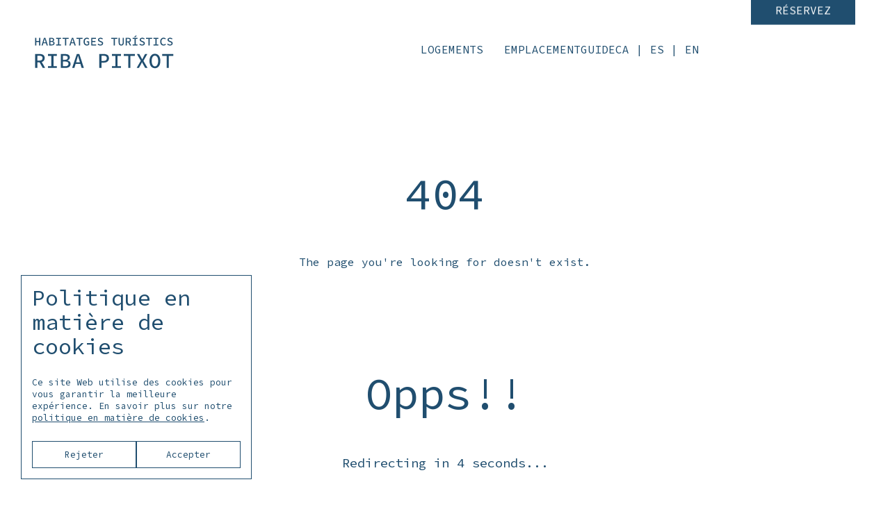

--- FILE ---
content_type: text/html; charset=UTF-8
request_url: https://ribapitxot.com/fr/propriete/norai-hebergement-dans-la-baie-de-cadaques/%7B%7B%7B%20data.editLink%20%7D%7D%7D/
body_size: 10235
content:
  



<!doctype html>
<html class="no-js" lang="fr">



<head>
<base href="/fr/">

  <meta charset="utf-8">
  <title>404 - Riba Pitxot Logements Touristiques</title>
  <meta name="description" content="The page you're looking for doesn't exist.">
  <meta name="viewport" content="width=device-width, initial-scale=1">
    
    <link rel="apple-touch-icon" sizes="144x144" href="/apple-touch-icon.png">
    <link rel="icon" type="image/png" sizes="32x32" href="/favicon-32x32.png">
    <link rel="icon" type="image/png" sizes="16x16" href="/favicon-16x16.png">
    <link rel="manifest" href="/webmanifest.json">
    <link rel="mask-icon" href="/safari-pinned-tab.svg" color="#5bbad5">
    <meta name="msapplication-TileColor" content="#da532c">
    <meta name="theme-color" content="#ffffff">
    

    <link rel="preconnect" href="https://fonts.googleapis.com">
    <link rel="preconnect" href="https://fonts.gstatic.com" crossorigin>
    <link href="https://fonts.googleapis.com/css2?family=Source+Code+Pro:wght@300..400&display=swap" rel="stylesheet">

    <meta name="theme-color" content="#ffffff">

    <meta name="author" content="Miguel Trias Design Works">

    <meta property="og:title" content="404" />
    <meta property="og:type" content="website" />
    <meta property="og:url" content="" />
    <meta property="og:description" content="The page you're looking for doesn't exist." />
    <meta property="og:image" content="/img/social/og-general.jpg?v=2" />
    <meta property="og:image:width" content="1200" />
    <meta property="og:image:height" content="630" />

    <meta name="twitter:card" content="summary_large_image">
    <meta name="twitter:site" content="@migueltriasworks">
    <meta name="twitter:creator" content="@migueltriasworks">
    <meta name="twitter:title" content="404 - Riba Pitxot Logements Touristiques">
    <meta name="twitter:description" content="The page you're looking for doesn't exist.">
    <meta name="twitter:image" content="/img/social/og-general.jpg?v=2">
    
    <link rel="stylesheet" href="/css/normalize.css" type="text/css">
    <link rel="stylesheet" rel="preload" href="/css/main.min.css?v=0.037" type="text/css">

    <meta name="theme-color" content="#ffffff">

    <!-- Google tag (gtag.js) 
<script async src="https://www.googletagmanager.com/gtag/js?id=G-JLDH6LCB48"></script>
<script>
  window.dataLayer = window.dataLayer || [];
  function gtag(){dataLayer.push(arguments);}
  gtag('js', new Date());

  gtag('config', 'G-JLDH6LCB48');
</script>-->


<script>
  // Interceptamos desde document en fase de captura
  document.addEventListener('click', function(e) {
    // Buscamos el <a> más cercano con la clase languageChange
    const a = e.target.closest && e.target.closest('a.languageChange');
    if (!a) return;           // si no es uno de esos enlaces, ignoramos
    // Detenemos TODO handler posterior (capture + bubble),
    // pero sin preventDefault, así que el <a> navega normalmente
    e.stopImmediatePropagation();
    // no e.preventDefault(), no setCookie, no reload manual…
    // dejamos que el navegador haga la petición a href="/xx/"
  }, true /* ¡captura! */);
</script>

<script src="/js/main.min.js"></script>

    
  <!--  <script defer src="/js/main.min.js?v=0.037"></script> -->

<script>
window.addEventListener('load', function(){
  // Pequeño retraso para asegurarnos de que main.min.js ya haya acabado
  setTimeout(function(){
    document.querySelectorAll('.languageChange').forEach(function(el){
      // Clonamos limpio:
      const clean = el.cloneNode(true);
      // Copiamos atributos por si acaso:
      Array.from(el.attributes).forEach(attr => {
        clean.setAttribute(attr.name, attr.value);
      });
      el.parentNode.replaceChild(clean, el);
    });
  }, 10);
});
</script>


<meta charset="utf-8"><title>Location vacances Cadaqués – appartement vue mer sur la Costa Brava</title>
<meta name="description" content="Appartement de vacances à Cadaqués avec vue sur mer, climatisation, Wi‑Fi et animaux acceptés. Idéal pour familles et couples.">
<link rel="canonical" href="https://ribapitxot.com/fr/location-vacances-cadaques/plusinfo-fr.php">
<!-- Hreflang annotations -->
<link rel="alternate" hreflang="fr" href="https://ribapitxot.com/fr/location-vacances-cadaques/plusinfo-fr.php" />
<link rel="alternate" hreflang="en-gb" href="https://ribapitxot.com/en/cadaques-holiday-apartment/plusinfo-en.php" />
<link rel="alternate" hreflang="x-default" href="https://ribapitxot.com/en/cadaques-holiday-apartment/plusinfo-en.php" />
<meta name="viewport" content="width=device-width,initial-scale=1">
<!-- Imágenes optimizadas -->
<link rel="preload" as="image" href="/img/cadaques-vue-mer.jpg"></head>
  

<body class="loading">
  <header class="">
    <div id="header-logo">
      <a class="onTopLayer languageChange" href="/fr/"  aria-label="Riba Pitxot Home"></a>
      <svg enable-background="new 0 0 316.14 77.65" version="1.1" viewBox="0 0 316.14 77.65" xml:space="preserve" xmlns="http://www.w3.org/2000/svg">
        <path class="st0" d="m22.55 53.24c0-6.88-4.92-9.21-11.44-9.21h-10.29v31.81h4.92v-12.92h5.16l7.24 12.92h5.49l-7.82-13.55c4.04-1.22 6.74-4.17 6.74-9.05zm-16.82-5.29h4.79c4.65 0 7.18 1.39 7.18 5.29 0 3.83-2.54 5.76-7.18 5.76h-4.79v-11.05z"/>
        <polygon class="st0" points="29.87 48.14 37.65 48.14 37.65 71.72 29.87 71.72 29.87 75.83 50.31 75.83 50.31 71.72 42.53 71.72 42.53 48.14 50.31 48.14 50.31 44.03 29.87 44.03"/>
        <path class="st0" d="m74.16 58.93v-0.19c3.77-0.97 5.54-3.84 5.54-6.92 0-5.7-4.57-7.79-11.1-7.79h-9.45v31.81h10.22c7.08 0 12.04-3.01 12.04-9.33 0.01-4.34-2.62-6.83-7.25-7.58zm-10.17-10.94h4.18c4.5 0 6.77 1.17 6.77 4.34 0 3.25-2 4.92-6.93 4.92h-4.02v-9.26zm4.8 23.88h-4.8v-10.77h4.8c5.16 0 7.86 1.49 7.86 5.12 0 3.95-2.82 5.65-7.86 5.65z"/>
        <path class="st0" d="m95.53 44.03-10.51 31.8h4.99l2.74-9.11h11.06l2.7 9.11h5.21l-10.51-31.81h-5.68zm7.13 18.8h-8.74l1.3-4.32c1.04-3.45 2.02-7 2.98-10.6h0.19c0.92 3.6 1.96 7.15 2.99 10.6l1.28 4.32z"/>
        <path class="st0" d="m156.72 44.03h-10.03v31.81h4.88v-12.14h5.16c6.92 0 11.96-3.15 11.96-10.09-0.02-7.18-4.97-9.58-11.97-9.58zm-0.47 15.75h-4.69v-11.83h4.69c5.04 0 7.58 1.42 7.58 5.66 0 4.2-2.46 6.17-7.58 6.17z"/>
        <polygon class="st0" points="175.57 48.14 183.35 48.14 183.35 71.72 175.57 71.72 175.57 75.83 196 75.83 196 71.72 188.22 71.72 188.22 48.14 196 48.14 196 44.03 175.57 44.03"/>
        <polygon class="st0" points="202.22 48.14 212.48 48.14 212.48 75.83 217.36 75.83 217.36 48.14 227.63 48.14 227.63 44.03 202.22 44.03"/>
        <path class="st0" d="m255.89 44.03h-5.18l-3.97 7.56c-0.75 1.46-1.4 2.85-2.25 4.77h-0.19c-1-1.92-1.73-3.31-2.54-4.77l-4.11-7.56h-5.41l8.83 15.39-9.45 16.42h5.18l4.38-8c0.82-1.61 1.62-3.22 2.51-5.17h0.19c1.02 1.94 1.87 3.55 2.74 5.17l4.42 8h5.45l-9.45-16.19 8.85-15.62z"/>
        <path class="st0" d="m273.2 43.44c-7.28 0-12.37 5.97-12.37 16.34 0 10.54 5.09 16.63 12.37 16.63s12.37-6.09 12.37-16.63c0-10.36-5.09-16.34-12.37-16.34zm0 28.71c-4.42 0-7.33-4.55-7.33-12.37 0-7.64 2.92-12.08 7.33-12.08 4.42 0 7.33 4.43 7.33 12.08 0.01 7.82-2.91 12.37-7.33 12.37z"/>
        <polygon class="st0" points="289.63 44.03 289.63 48.14 299.9 48.14 299.9 75.83 304.78 75.83 304.78 48.14 315.05 48.14 315.05 44.03"/>
        <polygon class="st0" points="3.49 16.53 10.01 16.53 10.01 24.41 12.68 24.41 12.68 7.14 10.01 7.14 10.01 14.21 3.49 14.21 3.49 7.14 0.82 7.14 0.82 24.41 3.49 24.41"/>
        <path class="st0" d="m21.02 7.14-5.7 17.27h2.71l1.49-4.95h6l1.46 4.95h2.83l-5.71-17.27h-3.08zm3.87 10.21h-4.74l0.7-2.34c0.56-1.87 1.1-3.8 1.62-5.75h0.11c0.5 1.95 1.06 3.88 1.62 5.75l0.69 2.34z"/>
        <path class="st0" d="m45 19.35c0-2.35-1.43-3.7-3.94-4.11v-0.11c2.05-0.53 3.01-2.09 3.01-3.76 0-3.1-2.48-4.23-6.03-4.23h-5.13v17.27h5.55c3.84 0 6.54-1.64 6.54-5.06zm-9.47-10.06h2.27c2.44 0 3.67 0.64 3.67 2.36 0 1.76-1.08 2.67-3.76 2.67h-2.18v-5.03zm0 12.97v-5.85h2.61c2.8 0 4.27 0.81 4.27 2.78 0 2.14-1.53 3.07-4.27 3.07h-2.61z"/>
        <polygon class="st0" points="59.74 22.18 55.52 22.18 55.52 9.37 59.74 9.37 59.74 7.14 48.65 7.14 48.65 9.37 52.87 9.37 52.87 22.18 48.65 22.18 48.65 24.41 59.74 24.41"/>
        <polygon class="st0" points="68.69 24.41 71.34 24.41 71.34 9.37 76.91 9.37 76.91 7.14 63.11 7.14 63.11 9.37 68.69 9.37"/>
        <path class="st0" d="m82.78 19.46h6l1.46 4.95h2.83l-5.7-17.27h-3.08l-5.7 17.27h2.71l1.48-4.95zm2.96-10.21h0.11c0.5 1.95 1.06 3.88 1.63 5.75l0.69 2.34h-4.75l0.7-2.34c0.56-1.87 1.1-3.79 1.62-5.75z"/>
        <polygon class="st0" points="100.32 24.41 102.97 24.41 102.97 9.37 108.54 9.37 108.54 7.14 94.75 7.14 94.75 9.37 100.32 9.37"/>
        <path class="st0" d="m118.09 17.42h3.19v4.11c-0.56 0.55-1.57 0.87-2.64 0.87-3.2 0-4.99-2.54-4.99-6.68 0-4.08 2-6.59 4.99-6.59 1.58 0 2.55 0.64 3.34 1.47l1.49-1.66c-1-1.05-2.54-2.13-4.84-2.13-4.48 0-7.75 3.35-7.75 8.97 0 5.68 3.23 8.93 7.59 8.93 2.23 0 4.13-0.93 5.22-2.02v-7.44h-5.61v2.17z"/>
        <polygon class="st0" points="130.88 16.5 137.84 16.5 137.84 14.27 130.88 14.27 130.88 9.37 139.11 9.37 139.11 7.14 128.23 7.14 128.23 24.41 139.37 24.41 139.37 22.18 130.88 22.18"/>
        <path class="st0" d="m149.33 22.41c-1.88 0-3.62-0.81-4.93-2.05l-1.55 1.82c1.62 1.57 3.87 2.54 6.34 2.54 3.91 0 6.25-2.26 6.25-5.03 0-2.52-1.62-3.78-3.78-4.63l-2.34-1.03c-1.52-0.59-3.01-1.14-3.01-2.64 0-1.41 1.22-2.25 3.04-2.25 1.76 0 3.02 0.57 4.17 1.54l1.37-1.69c-1.34-1.32-3.29-2.17-5.42-2.17-3.41 0-5.83 2.04-5.83 4.73 0 2.54 1.94 3.82 3.7 4.51l2.44 1.07c1.71 0.72 2.97 1.19 2.97 2.88-0.02 1.39-1.24 2.4-3.42 2.4z"/>
        <polygon class="st0" points="179.4 24.41 182.05 24.41 182.05 9.37 187.63 9.37 187.63 7.14 173.83 7.14 173.83 9.37 179.4 9.37"/>
        <path class="st0" d="m202.48 7.14h-2.55v10.85c0 3.17-1.38 4.42-3.34 4.42-1.94 0-3.29-1.25-3.29-4.42v-10.85h-2.67v10.71c0 4.83 2.36 6.87 5.96 6.87 3.58 0 5.9-2.05 5.9-6.87v-10.71z"/>
        <path class="st0" d="m209.53 17.39h2.8l3.93 7.01h2.98l-4.24-7.35c2.2-0.65 3.66-2.26 3.66-4.91 0-3.74-2.67-5-6.21-5h-5.59v17.27h2.67v-7.02zm0-8.12h2.6c2.52 0 3.9 0.75 3.9 2.87 0 2.08-1.38 3.12-3.9 3.12h-2.6v-5.99z"/>
        <polygon class="st0" points="231.58 3.09 230.13 1.34 226.19 4.82 227.36 6.14"/>
        <polygon class="st0" points="233.73 22.18 229.5 22.18 229.5 9.37 233.73 9.37 233.73 7.14 222.63 7.14 222.63 9.37 226.85 9.37 226.85 22.18 222.63 22.18 222.63 24.41 233.73 24.41"/>
        <path class="st0" d="m244.23 22.41c-1.88 0-3.62-0.81-4.93-2.05l-1.55 1.82c1.62 1.57 3.87 2.54 6.34 2.54 3.91 0 6.25-2.26 6.25-5.03 0-2.52-1.62-3.78-3.78-4.63l-2.34-1.03c-1.52-0.59-3.01-1.14-3.01-2.64 0-1.41 1.22-2.25 3.04-2.25 1.76 0 3.02 0.57 4.17 1.54l1.37-1.69c-1.34-1.32-3.29-2.17-5.42-2.17-3.41 0-5.83 2.04-5.83 4.73 0 2.54 1.94 3.82 3.7 4.51l2.44 1.07c1.71 0.72 2.97 1.19 2.97 2.88-0.02 1.39-1.24 2.4-3.42 2.4z"/>
        <polygon class="st0" points="261.14 24.41 261.14 9.37 266.71 9.37 266.71 7.14 252.91 7.14 252.91 9.37 258.49 9.37 258.49 24.41"/>
        <polygon class="st0" points="281.18 22.18 276.95 22.18 276.95 9.37 281.18 9.37 281.18 7.14 270.08 7.14 270.08 9.37 274.3 9.37 274.3 22.18 270.08 22.18 270.08 24.41 281.18 24.41"/>
        <path class="st0" d="m298.25 22.21-1.49-1.61c-1.02 1.13-2.18 1.8-3.67 1.8-3.11 0-5.18-2.54-5.18-6.68 0-4.08 2.06-6.59 5.14-6.59 1.4 0 2.48 0.57 3.35 1.47l1.49-1.66c-1.06-1.12-2.74-2.13-4.84-2.13-4.53 0-7.87 3.38-7.87 8.97 0 5.68 3.38 8.93 7.65 8.93 2.29 0.01 4.06-0.89 5.42-2.5z"/>
        <path class="st0" d="m307.49 22.41c-1.88 0-3.62-0.81-4.93-2.05l-1.55 1.82c1.62 1.57 3.87 2.54 6.34 2.54 3.91 0 6.25-2.26 6.25-5.03 0-2.52-1.62-3.78-3.78-4.63l-2.34-1.03c-1.52-0.59-3.01-1.14-3.01-2.64 0-1.41 1.22-2.25 3.04-2.25 1.76 0 3.02 0.57 4.17 1.54l1.37-1.69c-1.34-1.32-3.29-2.17-5.42-2.17-3.41 0-5.83 2.04-5.83 4.73 0 2.54 1.93 3.82 3.7 4.51l2.44 1.07c1.71 0.72 2.97 1.19 2.97 2.88-0.02 1.39-1.23 2.4-3.42 2.4z"/>
      </svg>
    </div>
    <nav id="header-menu-items">
      <div class="header-menu-items-group">
        <a href="/fr/guesthouses/">Logements</a>
        <div class="header-menu-items-group oculta" id="guesthouses-menu">
          <a href="/fr/guesthouses/sarenella/">S'Arenella</a>
          <a href="/fr/guesthouses/norai/">Norai</a>
          <a href="/fr/guesthouses/es-cucurucuc/">Es Cucurucuc</a>
        </div>
      </div>
      <!-- <div class="header-menu-items-group">
        <a href="/fr/location/">Emplacement</a>
        <div class="header-menu-items-group" id="location-menu">
          <a href="/fr/location/cadaques-guide/">Guide</a>
        </div>
      </div> -->
      <div class="header-menu-items-group">
        <a href="/fr/location/">Emplacement</a>
      </div>
      <div class="header-menu-items-group">
        <a href="/fr/location/cadaques-guide/">Guide</a>




      </div>
          <div id="idiomastop" style="text-transform: uppercase;">
           <a href="/ca/" class="aniUnderline languageChange">CA</a> |             <a href="/es/" class="aniUnderline languageChange">ES</a> |             <a href="/en/" class="aniUnderline languageChange">EN</a>             
          </div>





    </nav>
    <a id="header-menu-book" target="_blank" href="#">Réservez</a>
    <div class="aniUnderline" id="header-menu-toggle">Menu</div>
    <div id="header-bg"></div>
  </header>
  <div id="book-preselector">
    <img id="preselector-logo" src="/img/ribapitxot-logo-white.svg" style="width: 200px;" alt="Riba Pitxot">
    <h2 class="fontLight" style="color: white">Choisissez votre logement: </h2>
    <div id="preselector-wrapper">
      <div class="book-preselector-wrapper">
        <div class="book-preselector-item">
          <a class="onTopLayer" href="https://checkout.lodgify.com/v2/fr/ribapitxot/reservation?currency=EUR&ref=bnbox&propertyId=548482&guests=4" target="_blank" aria-label="Riba Pitxot Es Cucurucuc"></a>
          <h2 class="animate-lines doubleDelay" data-scroll>S'Arenella</h2>
          <div class="img ratio-3x4 square-mobile align-center">
            <div class="img-wrapper">
              <div class="img-content dark">
              <img class="lazyload" alt="Riba Pitxot Habitatges Turístics" data-src="/img/2-480.jpg" data-srcset="/img/2-480.jpg 480w, /img/2-960.jpg 960w, /img/2-1920.jpg 1920w" data-sizes="auto"/>
              </div>
            </div>
          </div>
          <div class="book-preselector-item-btn">Réservez</div>
        </div>
        <a class="aniUnderline" style="text-transform: uppercase; color: white; text-align: center; display: block; width: fit-content;" href="/fr/guesthouses/sarenella/">En savoir plus</a>
      </div>
      <div class="book-preselector-wrapper">
        <div class="book-preselector-item">
          <a class="onTopLayer" href="https://checkout.lodgify.com/v2/fr/ribapitxot/reservation?currency=EUR&ref=bnbox&propertyId=549454&guests=4" target="_blank" aria-label="Riba Pitxot Es Cucurucuc"></a>
          <h2 class="animate-lines doubleDelay" data-scroll>Norai</h2>
          <div class="img ratio-3x4 square-mobile align-center">
            <div class="img-wrapper">
              <div class="img-content dark">
              <img class="lazyload" alt="Riba Pitxot Habitatges Turístics" data-src="/img/6-480.jpg" data-srcset="/img/6-480.jpg 480w, /img/6-960.jpg 960w, /img/6-1920.jpg 1920w" data-sizes="auto"/>
              </div>
            </div>
          </div>
          <div class="book-preselector-item-btn">Réservez</div>
        </div>
        <a class="aniUnderline" style="text-transform: uppercase; color: white; text-align: center; display: block; width: fit-content;" href="/fr/guesthouses/norai/">En savoir plus</a>
      </div>
      <div class="book-preselector-wrapper">
        <div class="book-preselector-item">
          <a class="onTopLayer" href="https://checkout.lodgify.com/v2/fr/ribapitxot/reservation?currency=EUR&ref=bnbox&propertyId=549455&guests=4" target="_blank" aria-label="Riba Pitxot Es Cucurucuc"></a>
          <h2 class="animate-lines doubleDelay" data-scroll>Es Cucurucuc</h2>
          <div class="img ratio-3x4 square-mobile align-center">
            <div class="img-wrapper">
              <div class="img-content dark">
              <img class="lazyload" alt="Riba Pitxot Habitatges Turístics" data-src="/img/10-480.jpg" data-srcset="/img/10-480.jpg 480w, /img/10-960.jpg 960w, /img/10-1920.jpg 1920w" data-sizes="auto"/>
              </div>
            </div>
          </div>
          <div class="book-preselector-item-btn">Réservez</div>
        </div>
        <a class="aniUnderline" style="text-transform: uppercase; color: white; text-align: center; display: block; width: fit-content;" href="/fr/guesthouses/es-cucurucuc/">En savoir plus</a>
      </div>
    </div>
    <div id="close-book-preselector" class="onTopLayer"></div>
  </div>
  <!--<div id="transitionDarkener"></div>-->
  <style>
    #transitionDiv h1 {
      color: white;
      width: 100%;
      text-align: center;
      font-size: 8vw;
      position: absolute;
      bottom: 0;
    }
    #transitionDiv img {
      width: 55vw;
      position: absolute;
      bottom: 10vh;
      z-index: 100;
      left: 50%;
      transform: translateX(-50%);
    }
    @media only screen and (max-width : 960px) {
      #transitionDiv h2 {
        font-size: 12vw;
        bottom: 10vh;
      }
    }
  </style>
  <div id="transitionDiv">
    <!--<h1>RIBA PITXOT</h1>-->
    <!--<img src="/img/ribapitxot-logo-full.svg" alt="Riba Pitxot Habitatges Turístics">-->
    <div id="transitionLogo">
      <svg enable-background="new 0 0 486.72 314.11" version="1.1" viewBox="0 0 486.72 314.11" xml:space="preserve" xmlns="http://www.w3.org/2000/svg">
        <path class="st0" d="m481.14 308.66c-0.02-18.93-0.05-37.82-0.37-56.77 0.73-9.36 1.99-18.96-1.52-27.93-3.17-8.93-10.53-15.69-18.72-20.15-4.62-1.87-7.42-6.14-9.37-10.5-1.66-4.07-4.31-8.88-6.27-12.72-2.07-4.23-3.79-8.77-7.42-11.72-7.14-6.24-15.33-10.9-23.47-15.75-4.03-2.55-7.69-6.04-9.74-10.49-2.31-4.29-1.93-9.33-2.65-13.9-1.49-4.26-5.2-7.55-7.72-11.66l1.06 0.07c-3.21 4.43-9.52 7.82-10.19 13.46 0.09 11.59-6.57 16.15-17.54 16.29-8.6 0.53-17.81 1.34-26.31 2.27-11.7 1.21-23.32 2.7-35.14 3.49-8.74 0.44-19.05-1.31-24.6-8.94-8.79-12.65-5.74-29.03-6.03-43.47-0.17-8.61 0.88-17.6-2.31-25.77-1.1-2.6-2.52-5.05-4.9-6.37-11.74-6.46-12.84-20.34-11.44-32.15 0.27-5.54 0.64-11.69-2.63-16.35-3.35-4.5-7.98-8.28-12.58-11.72l1.29 0.03c-5.92 4.53-14.82 9.55-17.14 16.92-1.49 12.19 3.21 26.74-5.38 37.5-2.68 3.52-6.58 6.3-10.16 8.13-2.68 2.29-3.31 7.15-3.9 10.68-0.63 3.09-7.5 107.27-8.08 113.96l-0.15 2.14-1.92-0.94c-16.07-7.42-31.93-15.86-47.93-23.39-8.29-3.17-17.1-1.05-24.67 3.16l-8.07 3.86c-10.79 5.06-21.74 9.79-32.79 14.25-11.35 4.14-22.43 8.53-23.55 22.18-1.38 8.28 1.25 19.65-5.74 26.08-7.86 4.89-17.34 4.86-26.09 6.82-6.7 1.8-15.5 1.45-19.77 7.62-1.99 3.9-1.91 8.51-2.16 12.84-0.34 11.88-0.29 23.78-0.45 35.68h-0.25c-0.04-11.9-0.3-23.79-0.16-35.7 0.17-4.46 0.01-9.23 2.07-13.36 4.32-6.73 13.53-6.61 20.49-8.48 8.35-1.93 17.99-2.15 25.33-6.72 2.18-1.68 3.14-4.43 3.62-7.26 0.98-5.77 0.69-11.67 1.27-17.74 1.49-14.93 12.23-19.29 24.59-24 10.97-4.54 21.84-9.35 32.54-14.48l8-3.91c7.92-4.56 17.86-6.85 26.72-3.51 5.81 1.97 10.73 5.32 16.19 7.93 10.59 5.33 21.41 10.3 32.1 15.55l-2.07 1.19c1.56-14.09 6.35-108.97 9.67-120.55 0.72-2.08 1.45-4.37 3.72-6.06 3.57-1.85 7.14-4.31 9.59-7.51 5.13-6.57 5.27-15.41 4.91-23.48-0.15-5.15-1.28-11.25 1.43-16.27 4.47-6.56 11.24-10.97 17.61-15.46 4.98 3.77 9.84 7.6 13.69 12.77 6.73 10.51 0.27 23.75 3.44 34.97 1.29 5.53 5.04 10.1 9.9 13.08 5.44 3.49 7.07 10.21 7.75 16.19 1.65 17.41-2.35 35.45 2.06 52.48 3.17 12.31 15.15 16.76 26.87 15.9 11.64-0.74 23.35-2.19 35.04-3.36 5.85-0.6 11.71-1.16 17.58-1.61 7.47-1.01 19.39 0.97 23.38-7.13 1.16-2.53 1.57-5.42 1.67-8.3 0.11-3.25 2.44-5.71 4.48-7.92 2.29-2.37 4.7-4.5 6.66-7.04 2.41 4.37 6.43 7.66 8.27 12.77 0.83 4.66 0.22 9.45 2.53 13.77 1.91 4.21 5.36 7.55 9.27 10.05 8.07 4.85 16.4 9.65 23.51 15.94 5.53 4.97 7.16 12.23 10.87 18.35l2.95 6.46c1.9 4.31 4.49 8.3 8.98 10.18 8.27 4.54 15.76 11.48 18.96 20.61 3.51 9.05 2.23 18.85 1.44 28.19-0.01 18.68 0.74 38.57-0.15 56.73z"/>
        <path class="st1" d="m481.14 308.66-0.05-23.06s0.22-31.47 0.79-40.36c0.57-8.88 0.34-15.45-4.68-25.79-5.01-10.34-13.75-13.73-19.24-17.49s-7.76-12.83-7.76-12.83-5.52-14-13.59-21.61c-8.08-7.61-22.61-14.4-28.36-20.12s-5.67-14.92-5.98-18.1c-0.31-3.19-7.69-12.51-7.69-12.51s-4.91 4.04-8.17 8.41-1.63 5.4-3.03 11.68-9.47 8.64-9.47 8.64-57.29 5.61-65.38 6.34c-8.09 0.74-11.68 0.37-18.48-2.21s-12.23-10.57-13.61-20.5-0.28-38.44-0.37-42.21-0.64-15.45-8.92-20.5-10.04-16.64-10.04-16.64 1.29-17.1 0-25.65-15.26-17.29-15.26-17.29c-15.54 9.38-17.7 18.21-17.7 18.21v17.6c0.22 6.9-1.06 12.81-3.83 17.71-4.26 4.72-6.74 5.99-12.06 10.13-2.02 1.72-2.67 5.19-3.41 8.54l-1.93 23-6.12 93.38-47.21-23.23c-5.57-2.33-11.57-2.91-18.07-1.36l-38.06 17.5c-8.37 2.93-17.26 7.18-26.56 12.15-3.43 1.83-6.16 4.78-7.71 8.35-0.09 0.21-0.18 0.42-0.26 0.63-1.37 3.33-1.93 6.94-1.86 10.54l0.3 14.87c-1.08 3.74-2.5 6.21-4.23 7.56l-12.16 4.4c-9.2 1.42-18.11 3.13-26.71 5.18-0.97 0.26-1.96 0.62-3 1.12-3.13 1.48-5.28 4.46-5.91 7.86-0.86 4.63-0.98 6.59-1.14 8.7l0.45 35.7"/>
      </svg>
    </div>
  </div>
  
  <main id="main-wrapper" data-barba="wrapper" data-scroll-container>

<!-- CONTENT -->
<div id="content-wrapper" data-barba="container" data-barba-namespace="common" data-barba-id="privacy-policy">


        <section data-scroll-section>
          <style>
            p strong {
              font-size: 1.25em;
            }
          </style>
          <div class="container container-center add-margin-bottom-x2 spaceToHeader">
            <h1 class="animate-lines" data-scroll style="text-align: center">404</h1>
            <p class="add-margin-bottom-x2" style="text-align: center">The page you're looking for doesn't exist.</p>
            <h1 class="animate-lines" data-scroll style="text-align: center">Opps!!</h1>
 <h3 style="text-align: center">Redirecting in <span id="countdown">5</span> seconds...</h3>
          </div>
        </section>

        

        <!-- FOOTER -->
        <section data-scroll-section>
          <footer>
            <p class="small">À Riba Pitxot, nous voulons que vous profitiez du véritable goût de Cadaqués. C'est pourquoi nous vous proposons trois logements situés en première ligne de mer, avec chacun une capacité maximale de quatre personnes. Nos appartements offrent toutes les commodités dont vous avez besoin pour vous sentir comme chez vous.</p>
            <style>
              #links-block {
                display: flex; flex-flow: column; row-gap: 15px;
              }
              @media only screen and (max-width : 1200px) {
                #links-block {
                  text-align: center;
                }
              }
              @media only screen and (max-width : 960px) {
                #mtw-icon {
                  justify-self: center;
                }
                #links-block a { width: 100%; text-align: center; }
              }
            </style>
            <div>
              <div id="newsletter-block">
                              </div>
            </div>
            <div id="links-block">

            <div id="idiomas" style="text-transform: uppercase;"><a href="/ca/" class="aniUnderline languageChange">CA</a> | <a href="/es/" class="aniUnderline languageChange">ES</a> | <a href="/en/" class="aniUnderline languageChange">EN</a></div>


              <a href="/fr/contact/" class="aniUnderline" style="text-transform: uppercase">Contact</a>
              <a href="/fr/booking-conditions-fr/" class="aniUnderline" style="text-transform: uppercase">Conditions de réservation</a>
              <a href="/fr/privacy-policy-fr/" class="aniUnderline" style="text-transform: uppercase">Legal & Confidentialité</a>
              <a href="/fr/cookies-fr/" class="aniUnderline" style="text-transform: uppercase">Cookies</a>
            </div>

          

          </footer>
        </section>

      </div>
  </main>
</body>

</html>
<script>
    // Función para iniciar la cuenta regresiva
    function startCountdown() {
        var seconds = 5;
        var countdown = setInterval(function() {
            document.getElementById('countdown').textContent = seconds;
            seconds--;

            if (seconds < 0) {
                clearInterval(countdown);
                window.location.href = 'https://ribapitxot.com'; 
            }
        }, 1000);
    }

    // Llama a la función al cargar la página
    window.onload = function() {
        startCountdown();
    };
</script>

--- FILE ---
content_type: text/css
request_url: https://ribapitxot.com/css/main.min.css?v=0.037
body_size: 17488
content:
/*! HTML5 Boilerplate v8.0.0 | MIT License | https://html5boilerplate.com/ */@font-face{font-family:swiper-icons;src:url("data:application/font-woff;charset=utf-8;base64, [base64]//wADZ2x5ZgAAAywAAADMAAAD2MHtryVoZWFkAAABbAAAADAAAAA2E2+eoWhoZWEAAAGcAAAAHwAAACQC9gDzaG10eAAAAigAAAAZAAAArgJkABFsb2NhAAAC0AAAAFoAAABaFQAUGG1heHAAAAG8AAAAHwAAACAAcABAbmFtZQAAA/gAAAE5AAACXvFdBwlwb3N0AAAFNAAAAGIAAACE5s74hXjaY2BkYGAAYpf5Hu/j+W2+MnAzMYDAzaX6QjD6/4//Bxj5GA8AuRwMYGkAPywL13jaY2BkYGA88P8Agx4j+/8fQDYfA1AEBWgDAIB2BOoAeNpjYGRgYNBh4GdgYgABEMnIABJzYNADCQAACWgAsQB42mNgYfzCOIGBlYGB0YcxjYGBwR1Kf2WQZGhhYGBiYGVmgAFGBiQQkOaawtDAoMBQxXjg/wEGPcYDDA4wNUA2CCgwsAAAO4EL6gAAeNpj2M0gyAACqxgGNWBkZ2D4/wMA+xkDdgAAAHjaY2BgYGaAYBkGRgYQiAHyGMF8FgYHIM3DwMHABGQrMOgyWDLEM1T9/w8UBfEMgLzE////P/5//f/V/xv+r4eaAAeMbAxwIUYmIMHEgKYAYjUcsDAwsLKxc3BycfPw8jEQA/[base64]/uznmfPFBNODM2K7MTQ45YEAZqGP81AmGGcF3iPqOop0r1SPTaTbVkfUe4HXj97wYE+yNwWYxwWu4v1ugWHgo3S1XdZEVqWM7ET0cfnLGxWfkgR42o2PvWrDMBSFj/IHLaF0zKjRgdiVMwScNRAoWUoH78Y2icB/yIY09An6AH2Bdu/UB+yxopYshQiEvnvu0dURgDt8QeC8PDw7Fpji3fEA4z/PEJ6YOB5hKh4dj3EvXhxPqH/SKUY3rJ7srZ4FZnh1PMAtPhwP6fl2PMJMPDgeQ4rY8YT6Gzao0eAEA409DuggmTnFnOcSCiEiLMgxCiTI6Cq5DZUd3Qmp10vO0LaLTd2cjN4fOumlc7lUYbSQcZFkutRG7g6JKZKy0RmdLY680CDnEJ+UMkpFFe1RN7nxdVpXrC4aTtnaurOnYercZg2YVmLN/d/gczfEimrE/fs/bOuq29Zmn8tloORaXgZgGa78yO9/cnXm2BpaGvq25Dv9S4E9+5SIc9PqupJKhYFSSl47+Qcr1mYNAAAAeNptw0cKwkAAAMDZJA8Q7OUJvkLsPfZ6zFVERPy8qHh2YER+3i/BP83vIBLLySsoKimrqKqpa2hp6+jq6RsYGhmbmJqZSy0sraxtbO3sHRydnEMU4uR6yx7JJXveP7WrDycAAAAAAAH//wACeNpjYGRgYOABYhkgZgJCZgZNBkYGLQZtIJsFLMYAAAw3ALgAeNolizEKgDAQBCchRbC2sFER0YD6qVQiBCv/H9ezGI6Z5XBAw8CBK/m5iQQVauVbXLnOrMZv2oLdKFa8Pjuru2hJzGabmOSLzNMzvutpB3N42mNgZGBg4GKQYzBhYMxJLMlj4GBgAYow/P/PAJJhLM6sSoWKfWCAAwDAjgbRAAB42mNgYGBkAIIbCZo5IPrmUn0hGA0AO8EFTQAA");font-weight:400;font-style:normal}:root{--swiper-theme-color:#fff}.swiper{margin-left:auto;margin-right:auto;position:relative;overflow:hidden;list-style:none;padding:0;z-index:1}.swiper-vertical>.swiper-wrapper{flex-direction:column}.swiper-wrapper{position:relative;width:100%;height:100%;z-index:1;display:flex;transition-property:transform;box-sizing:content-box}.swiper-android .swiper-slide,.swiper-wrapper{transform:translate3d(0px, 0, 0)}.swiper-pointer-events{touch-action:pan-y}.swiper-pointer-events.swiper-vertical{touch-action:pan-x}.swiper-slide{flex-shrink:0;width:100%;height:100%;position:relative;transition-property:transform}.swiper-slide-invisible-blank{visibility:hidden}.swiper-autoheight,.swiper-autoheight .swiper-slide{height:auto}.swiper-autoheight .swiper-wrapper{align-items:flex-start;transition-property:transform,height}.swiper-3d,.swiper-3d.swiper-css-mode .swiper-wrapper{perspective:1200px}.swiper-3d .swiper-cube-shadow,.swiper-3d .swiper-slide,.swiper-3d .swiper-slide-shadow,.swiper-3d .swiper-slide-shadow-bottom,.swiper-3d .swiper-slide-shadow-left,.swiper-3d .swiper-slide-shadow-right,.swiper-3d .swiper-slide-shadow-top,.swiper-3d .swiper-wrapper{transform-style:preserve-3d}.swiper-3d .swiper-slide-shadow,.swiper-3d .swiper-slide-shadow-bottom,.swiper-3d .swiper-slide-shadow-left,.swiper-3d .swiper-slide-shadow-right,.swiper-3d .swiper-slide-shadow-top{position:absolute;left:0;top:0;width:100%;height:100%;pointer-events:none;z-index:10}.swiper-3d .swiper-slide-shadow{background:rgba(0,0,0,.15)}.swiper-3d .swiper-slide-shadow-left{background-image:linear-gradient(to left, rgba(0, 0, 0, 0.5), rgba(0, 0, 0, 0))}.swiper-3d .swiper-slide-shadow-right{background-image:linear-gradient(to right, rgba(0, 0, 0, 0.5), rgba(0, 0, 0, 0))}.swiper-3d .swiper-slide-shadow-top{background-image:linear-gradient(to top, rgba(0, 0, 0, 0.5), rgba(0, 0, 0, 0))}.swiper-3d .swiper-slide-shadow-bottom{background-image:linear-gradient(to bottom, rgba(0, 0, 0, 0.5), rgba(0, 0, 0, 0))}.swiper-css-mode>.swiper-wrapper{overflow:auto;scrollbar-width:none;-ms-overflow-style:none}.swiper-css-mode>.swiper-wrapper::-webkit-scrollbar{display:none}.swiper-css-mode>.swiper-wrapper>.swiper-slide{scroll-snap-align:start start}.swiper-horizontal.swiper-css-mode>.swiper-wrapper{scroll-snap-type:x mandatory}.swiper-vertical.swiper-css-mode>.swiper-wrapper{scroll-snap-type:y mandatory}.swiper-centered>.swiper-wrapper::before{content:"";flex-shrink:0;order:9999}.swiper-centered.swiper-horizontal>.swiper-wrapper>.swiper-slide:first-child{margin-inline-start:var(--swiper-centered-offset-before)}.swiper-centered.swiper-horizontal>.swiper-wrapper::before{height:100%;min-height:1px;width:var(--swiper-centered-offset-after)}.swiper-centered.swiper-vertical>.swiper-wrapper>.swiper-slide:first-child{margin-block-start:var(--swiper-centered-offset-before)}.swiper-centered.swiper-vertical>.swiper-wrapper::before{width:100%;min-width:1px;height:var(--swiper-centered-offset-after)}.swiper-centered>.swiper-wrapper>.swiper-slide{scroll-snap-align:center center}.swiper-virtual.swiper-css-mode .swiper-wrapper::after{content:"";position:absolute;left:0;top:0;pointer-events:none}.swiper-virtual.swiper-css-mode.swiper-horizontal .swiper-wrapper::after{height:1px;width:var(--swiper-virtual-size)}.swiper-virtual.swiper-css-mode.swiper-vertical .swiper-wrapper::after{width:1px;height:var(--swiper-virtual-size)}:root{--swiper-navigation-size:44px}.swiper-button-next,.swiper-button-prev{position:absolute;top:50%;width:calc(var(--swiper-navigation-size)/44*27);height:var(--swiper-navigation-size);margin-top:calc(0px - var(--swiper-navigation-size)/2);z-index:10;cursor:pointer;display:flex;align-items:center;justify-content:center;color:var(--swiper-navigation-color, var(--swiper-theme-color))}.swiper-button-next.swiper-button-disabled,.swiper-button-prev.swiper-button-disabled{opacity:.35;cursor:auto;pointer-events:none}.swiper-button-next:after,.swiper-button-prev:after{font-family:swiper-icons;font-size:var(--swiper-navigation-size);text-transform:none !important;letter-spacing:0;text-transform:none;font-variant:initial;line-height:1}.swiper-button-prev,.swiper-rtl .swiper-button-next{left:10px;right:auto}.swiper-button-prev:after,.swiper-rtl .swiper-button-next:after{content:"prev"}.swiper-button-next,.swiper-rtl .swiper-button-prev{right:10px;left:auto}.swiper-button-next:after,.swiper-rtl .swiper-button-prev:after{content:"next"}.swiper-button-lock{display:none}.swiper-pagination{position:absolute;text-align:center;transition:.3s opacity;transform:translate3d(0, 0, 0);z-index:10}.swiper-pagination.swiper-pagination-hidden{opacity:0}.swiper-horizontal>.swiper-pagination-bullets,.swiper-pagination-bullets.swiper-pagination-horizontal,.swiper-pagination-custom,.swiper-pagination-fraction{bottom:10px;left:0;width:100%}.swiper-pagination-bullets-dynamic{overflow:hidden;font-size:0}.swiper-pagination-bullets-dynamic .swiper-pagination-bullet{transform:scale(0.33);position:relative}.swiper-pagination-bullets-dynamic .swiper-pagination-bullet-active{transform:scale(1)}.swiper-pagination-bullets-dynamic .swiper-pagination-bullet-active-main{transform:scale(1)}.swiper-pagination-bullets-dynamic .swiper-pagination-bullet-active-prev{transform:scale(0.66)}.swiper-pagination-bullets-dynamic .swiper-pagination-bullet-active-prev-prev{transform:scale(0.33)}.swiper-pagination-bullets-dynamic .swiper-pagination-bullet-active-next{transform:scale(0.66)}.swiper-pagination-bullets-dynamic .swiper-pagination-bullet-active-next-next{transform:scale(0.33)}.swiper-pagination-bullet{width:var(--swiper-pagination-bullet-width, var(--swiper-pagination-bullet-size, 8px));height:var(--swiper-pagination-bullet-height, var(--swiper-pagination-bullet-size, 8px));display:inline-block;border-radius:50%;background:var(--swiper-pagination-bullet-inactive-color, #000);opacity:var(--swiper-pagination-bullet-inactive-opacity, 0.2)}button.swiper-pagination-bullet{border:none;margin:0;padding:0;box-shadow:none;-webkit-appearance:none;-moz-appearance:none;appearance:none}.swiper-pagination-clickable .swiper-pagination-bullet{cursor:pointer}.swiper-pagination-bullet:only-child{display:none !important}.swiper-pagination-bullet-active{opacity:var(--swiper-pagination-bullet-opacity, 1);background:var(--swiper-pagination-color, var(--swiper-theme-color))}.swiper-pagination-vertical.swiper-pagination-bullets,.swiper-vertical>.swiper-pagination-bullets{right:10px;top:50%;transform:translate3d(0px, -50%, 0)}.swiper-pagination-vertical.swiper-pagination-bullets .swiper-pagination-bullet,.swiper-vertical>.swiper-pagination-bullets .swiper-pagination-bullet{margin:var(--swiper-pagination-bullet-vertical-gap, 6px) 0;display:block}.swiper-pagination-vertical.swiper-pagination-bullets.swiper-pagination-bullets-dynamic,.swiper-vertical>.swiper-pagination-bullets.swiper-pagination-bullets-dynamic{top:50%;transform:translateY(-50%);width:8px}.swiper-pagination-vertical.swiper-pagination-bullets.swiper-pagination-bullets-dynamic .swiper-pagination-bullet,.swiper-vertical>.swiper-pagination-bullets.swiper-pagination-bullets-dynamic .swiper-pagination-bullet{display:inline-block;transition:.2s transform,.2s top}.swiper-horizontal>.swiper-pagination-bullets .swiper-pagination-bullet,.swiper-pagination-horizontal.swiper-pagination-bullets .swiper-pagination-bullet{margin:0 var(--swiper-pagination-bullet-horizontal-gap, 4px)}.swiper-horizontal>.swiper-pagination-bullets.swiper-pagination-bullets-dynamic,.swiper-pagination-horizontal.swiper-pagination-bullets.swiper-pagination-bullets-dynamic{left:50%;transform:translateX(-50%);white-space:nowrap}.swiper-horizontal>.swiper-pagination-bullets.swiper-pagination-bullets-dynamic .swiper-pagination-bullet,.swiper-pagination-horizontal.swiper-pagination-bullets.swiper-pagination-bullets-dynamic .swiper-pagination-bullet{transition:.2s transform,.2s left}.swiper-horizontal.swiper-rtl>.swiper-pagination-bullets-dynamic .swiper-pagination-bullet{transition:.2s transform,.2s right}.swiper-pagination-progressbar{background:rgba(0,0,0,.25);position:absolute}.swiper-pagination-progressbar .swiper-pagination-progressbar-fill{background:var(--swiper-pagination-color, var(--swiper-theme-color));position:absolute;left:0;top:0;width:100%;height:100%;transform:scale(0);transform-origin:left top}.swiper-rtl .swiper-pagination-progressbar .swiper-pagination-progressbar-fill{transform-origin:right top}.swiper-horizontal>.swiper-pagination-progressbar,.swiper-pagination-progressbar.swiper-pagination-horizontal,.swiper-pagination-progressbar.swiper-pagination-vertical.swiper-pagination-progressbar-opposite,.swiper-vertical>.swiper-pagination-progressbar.swiper-pagination-progressbar-opposite{width:100%;height:4px;left:0;top:0}.swiper-horizontal>.swiper-pagination-progressbar.swiper-pagination-progressbar-opposite,.swiper-pagination-progressbar.swiper-pagination-horizontal.swiper-pagination-progressbar-opposite,.swiper-pagination-progressbar.swiper-pagination-vertical,.swiper-vertical>.swiper-pagination-progressbar{width:4px;height:100%;left:0;top:0}.swiper-pagination-lock{display:none}.swiper-scrollbar{border-radius:10px;position:relative;-ms-touch-action:none;background:rgba(0,0,0,.1)}.swiper-horizontal>.swiper-scrollbar{position:absolute;left:1%;bottom:3px;z-index:50;height:5px;width:98%}.swiper-vertical>.swiper-scrollbar{position:absolute;right:3px;top:1%;z-index:50;width:5px;height:98%}.swiper-scrollbar-drag{height:100%;width:100%;position:relative;background:rgba(0,0,0,.5);border-radius:10px;left:0;top:0}.swiper-scrollbar-cursor-drag{cursor:move}.swiper-scrollbar-lock{display:none}.swiper-zoom-container{width:100%;height:100%;display:flex;justify-content:center;align-items:center;text-align:center}.swiper-zoom-container>canvas,.swiper-zoom-container>img,.swiper-zoom-container>svg{max-width:100%;max-height:100%;-o-object-fit:contain;object-fit:contain}.swiper-slide-zoomed{cursor:move}.swiper-lazy-preloader{width:42px;height:42px;position:absolute;left:50%;top:50%;margin-left:-21px;margin-top:-21px;z-index:10;transform-origin:50%;animation:swiper-preloader-spin 1s infinite linear;box-sizing:border-box;border:4px solid var(--swiper-preloader-color, var(--swiper-theme-color));border-radius:50%;border-top-color:rgba(0,0,0,0)}.swiper-lazy-preloader-white{--swiper-preloader-color:#fff}.swiper-lazy-preloader-black{--swiper-preloader-color:#000}@keyframes swiper-preloader-spin{100%{transform:rotate(360deg)}}.swiper .swiper-notification{position:absolute;left:0;top:0;pointer-events:none;opacity:0;z-index:-1000}.swiper-free-mode>.swiper-wrapper{transition-timing-function:ease-out;margin:0 auto}.swiper-grid>.swiper-wrapper{flex-wrap:wrap}.swiper-grid-column>.swiper-wrapper{flex-wrap:wrap;flex-direction:column}.swiper-fade.swiper-free-mode .swiper-slide{transition-timing-function:ease-out}.swiper-fade .swiper-slide{pointer-events:none;transition-property:opacity}.swiper-fade .swiper-slide .swiper-slide{pointer-events:none}.swiper-fade .swiper-slide-active,.swiper-fade .swiper-slide-active .swiper-slide-active{pointer-events:auto}.swiper-cube{overflow:visible}.swiper-cube .swiper-slide{pointer-events:none;backface-visibility:hidden;z-index:1;visibility:hidden;transform-origin:0 0;width:100%;height:100%}.swiper-cube .swiper-slide .swiper-slide{pointer-events:none}.swiper-cube.swiper-rtl .swiper-slide{transform-origin:100% 0}.swiper-cube .swiper-slide-active,.swiper-cube .swiper-slide-active .swiper-slide-active{pointer-events:auto}.swiper-cube .swiper-slide-active,.swiper-cube .swiper-slide-next,.swiper-cube .swiper-slide-next+.swiper-slide,.swiper-cube .swiper-slide-prev{pointer-events:auto;visibility:visible}.swiper-cube .swiper-slide-shadow-bottom,.swiper-cube .swiper-slide-shadow-left,.swiper-cube .swiper-slide-shadow-right,.swiper-cube .swiper-slide-shadow-top{z-index:0;backface-visibility:hidden}.swiper-cube .swiper-cube-shadow{position:absolute;left:0;bottom:0px;width:100%;height:100%;opacity:.6;z-index:0}.swiper-cube .swiper-cube-shadow:before{content:"";background:#000;position:absolute;left:0;top:0;bottom:0;right:0;filter:blur(50px)}.swiper-flip{overflow:visible}.swiper-flip .swiper-slide{pointer-events:none;backface-visibility:hidden;z-index:1}.swiper-flip .swiper-slide .swiper-slide{pointer-events:none}.swiper-flip .swiper-slide-active,.swiper-flip .swiper-slide-active .swiper-slide-active{pointer-events:auto}.swiper-flip .swiper-slide-shadow-bottom,.swiper-flip .swiper-slide-shadow-left,.swiper-flip .swiper-slide-shadow-right,.swiper-flip .swiper-slide-shadow-top{z-index:0;backface-visibility:hidden}.swiper-creative .swiper-slide{backface-visibility:hidden;overflow:hidden;transition-property:transform,opacity,height}.swiper-cards{overflow:visible}.swiper-cards .swiper-slide{transform-origin:center bottom;backface-visibility:hidden;overflow:hidden}*{-webkit-font-smoothing:antialiased;-moz-osx-font-smoothing:grayscale;-webkit-overflow-scrolling:touch}hr{display:block;height:1px;border:0;border-top:1px solid #ccc;margin:1em 0;padding:0}audio,canvas,iframe,img,svg,video{vertical-align:middle}fieldset{border:0;margin:0;padding:0}textarea{resize:vertical}html.has-scroll-smooth{overflow:hidden}html.has-scroll-dragging{-webkit-user-select:none;-moz-user-select:none;user-select:none}.has-scroll-smooth body{overflow:hidden}.has-scroll-smooth [data-scroll-container]{min-height:100vh}[data-scroll-direction=horizontal] [data-scroll-container]{white-space:nowrap;height:100vh;display:inline-block;white-space:nowrap}[data-scroll-direction=horizontal] [data-scroll-section]{display:inline-block;vertical-align:top;white-space:nowrap;height:100%}.c-scrollbar{position:absolute;right:0;top:0;width:11px;height:100%;transform-origin:center right;transition:transform .3s,opacity .3s;opacity:0}.c-scrollbar:hover{transform:scaleX(1.45)}.c-scrollbar:hover,.has-scroll-scrolling .c-scrollbar,.has-scroll-dragging .c-scrollbar{opacity:1}[data-scroll-direction=horizontal] .c-scrollbar{width:100%;height:10px;top:auto;bottom:0;transform:scaleY(1)}[data-scroll-direction=horizontal] .c-scrollbar:hover{transform:scaleY(1.3)}.c-scrollbar_thumb{position:absolute;top:0;right:0;background-color:#000;opacity:.5;width:7px;border-radius:10px;margin:2px;cursor:grab}.has-scroll-dragging .c-scrollbar_thumb{cursor:grabbing}[data-scroll-direction=horizontal] .c-scrollbar_thumb{right:auto;bottom:0}.container{position:relative;display:grid;grid-template-columns:1fr;width:100%;margin:0;grid-gap:50px}.container h1,.container h2,.container .booking-bar .booking-bar-btn,.booking-bar .container .booking-bar-btn,.container h3,.container h4,.container p,.container a{margin-top:0px;margin-bottom:0px}@media only screen and (max-width: 960px){.container{grid-gap:25px}}@media only screen and (max-width: 578px){.container{grid-gap:10px}}.container.two-column{grid-template-columns:1fr 1fr}@media only screen and (max-width: 578px){.container.two-column{grid-template-columns:1fr}}.container.three-column{grid-template-columns:1fr 1fr 1fr}@media only screen and (max-width: 960px){.container.three-column{grid-template-columns:1fr 1fr}}@media only screen and (max-width: 578px){.container.three-column{grid-template-columns:1fr}}.container.four-column{grid-template-columns:1fr 1fr 1fr 1fr}@media only screen and (max-width: 960px){.container.four-column{grid-template-columns:1fr 1fr}}.container.five-column{grid-template-columns:1fr 1fr 1fr 1fr 1fr}@media only screen and (max-width: 960px){.container.five-column{grid-template-columns:1fr 1fr 1fr}}@media only screen and (max-width: 578px){.container.five-column{grid-template-columns:1fr 1fr}}.container.auto-column{grid-auto-columns:1fr !important}@media only screen and (max-width: 960px){.container.auto-column{grid-template-columns:1fr 1fr}}@media only screen and (max-width: 578px){.container.single-column-mobile{grid-template-columns:1fr !important}}@media only screen and (max-width: 578px){.container.two-column-mobile{grid-template-columns:1fr 1fr !important}}@media only screen and (max-width: 960px){.container.single-column-tablet{grid-template-columns:1fr !important}}@media only screen and (max-width: 960px){.container.two-column-tablet{grid-template-columns:1fr !important}}.container.window-sized{width:100vw;height:100vh;min-height:-webkit-fill-available}.container.hero-sized{width:100%;height:100vh;min-height:600px;min-height:-webkit-fill-available;overflow:hidden}@media only screen and (max-width: 960px){.container.hero-sized{height:80vh}}.container.window-sized-margins{width:calc(100% - 20px);height:calc(100vh - 20px);left:10px;top:10px}@media only screen and (max-width: 750px){.container.window-sized-margins.hero-sized{left:calc(10px/2);top:calc(10px/2);width:calc(100% - 10px);height:calc(70vh - 10px)}}@media only screen and (max-width: 578px){.container.mobile-default-sized{min-width:auto;min-height:auto}}.container.no-gap{grid-gap:0px !important}.container.gap-x2{grid-gap:calc(50px*2)}@media only screen and (max-width: 960px){.container.gap-x2{grid-gap:calc(25px*2)}}@media only screen and (max-width: 578px){.container.gap-x2{grid-gap:calc(10px*2)}}.container.reduced-gap{grid-gap:5px}@media only screen and (max-width: 578px){.container.reduced-gap-mobile{grid-gap:10px !important}}.container.container-center{width:60%;margin:0 auto}@media only screen and (max-width: 960px){.container.container-center{width:70%}}@media only screen and (max-width: 578px){.container.container-center{width:calc(100% - 10px*2);margin-left:10px;margin-right:10px}}.container.container-center-small{width:500px;margin:0 auto}@media only screen and (max-width: 750px){.container.container-center-small{width:70%}}@media only screen and (max-width: 578px){.container.container-center-small{width:calc(100% - 10px*2);margin-left:10px;margin-right:10px}}.container.add-margins{width:calc(100% - 50px*2);margin-left:50px;margin-right:50px}@media only screen and (max-width: 960px){.container.add-margins{width:calc(100% - 25px*2);margin-left:25px;margin-right:25px}}@media only screen and (max-width: 578px){.container.add-margins{width:calc(100% - 10px*2);margin-left:10px;margin-right:10px}}.container.add-margins-x2{width:calc(100% - 50px*4);margin-left:calc(50px*2);margin-right:calc(50px*2)}@media only screen and (max-width: 960px){.container.add-margins-x2{width:calc(100% - 25px*2);margin-left:25px;margin-right:25px}}@media only screen and (max-width: 578px){.container.add-margins-x2{width:calc(100% - 10px*2);margin-left:10px;margin-right:10px}}.container.add-margins-extra{width:calc(100% - 50px*8);margin-left:calc(50px*4);margin-right:calc(50px*4)}@media only screen and (max-width: 960px){.container.add-margins-extra{width:calc(100% - 25px*2);margin-left:25px;margin-right:25px}}@media only screen and (max-width: 578px){.container.add-margins-extra{width:calc(100% - 10px*2);margin-left:10px;margin-right:10px}}.add-margin-top{margin-top:50px !important}@media only screen and (max-width: 960px){.add-margin-top{margin-top:50px !important}}@media only screen and (max-width: 578px){.add-margin-top{margin-top:25px !important}}.add-margin-top-x2{margin-top:calc(50px*2) !important}@media only screen and (max-width: 960px){.add-margin-top-x2{margin-top:calc(50px*2) !important}}@media only screen and (max-width: 578px){.add-margin-top-x2{margin-top:calc(25px*2) !important}}.add-margin-bottom{margin-bottom:50px !important}@media only screen and (max-width: 960px){.add-margin-bottom{margin-bottom:50px !important}}@media only screen and (max-width: 578px){.add-margin-bottom{margin-bottom:25px !important}}.add-margin-bottom-x2{margin-bottom:calc(50px*2) !important}@media only screen and (max-width: 960px){.add-margin-bottom-x2{margin-bottom:calc(50px*2) !important}}@media only screen and (max-width: 578px){.add-margin-bottom-x2{margin-bottom:calc(25px*2) !important}}.add-padding-top{padding-top:50px !important}@media only screen and (max-width: 960px){.add-padding-top{padding-top:50px !important}}@media only screen and (max-width: 578px){.add-padding-top{padding-top:25px !important}}@media only screen and (max-width: 578px){.no-margins-mobile{width:100% !important;margin-left:0 !important;margin-right:0 !important}}@media only screen and (max-width: 578px){.no-margin-bottom-mobile{margin-bottom:0 !important}}.take-two-columns{grid-column:auto/span 2}@media only screen and (max-width: 578px){.take-two-columns{grid-column:auto}}.take-three-columns{grid-column:auto/span 3}@media only screen and (max-width: 578px){.take-three-columns{grid-column:auto}}.take-four-columns{grid-column:auto/span 4}@media only screen and (max-width: 578px){.take-four-columns{grid-column:auto}}@media only screen and (max-width: 578px){.take-two-columns-mobile{grid-column:auto/span 2 !important}}.justify-left{justify-self:left}.justify-center{justify-self:center}.justify-right{justify-self:right}@media only screen and (max-width: 578px){.justify-mobile-center{justify-self:auto !important}}.text-align-center{text-align:center}.align-top{align-self:start}.align-center{align-self:center}.align-bottom{align-self:end}@media only screen and (max-width: 578px){.margin-bottom-mobile{margin-bottom:10px !important}}.img{position:relative;width:100%;height:-moz-fit-content;height:fit-content;overflow:hidden;clear:both}.img .img-wrapper{position:relative}.img .img-wrapper .img-content{position:relative;overflow:hidden}.img .img-wrapper .img-content img,.img .img-wrapper .img-content video{width:100%;top:0;left:0;position:absolute;transition:.6s ease-out}.img .img-wrapper .img-content img.lazyload,.img .img-wrapper .img-content img.lazyloading,.img .img-wrapper .img-content video.lazyload,.img .img-wrapper .img-content video.lazyloading{opacity:0}.img .img-wrapper .img-content img.lazyloaded,.img .img-wrapper .img-content video.lazyloaded{opacity:1}.img .img-wrapper .img-content:after{content:"";display:block;top:0;left:0;height:0;width:100%;padding-bottom:66.7361111111%}.img .img-wrapper .img-content.dark:before{content:"";position:absolute;display:block;top:0;left:0;height:100%;width:100%;background-color:#000;opacity:.25;z-index:1}.img .img-wrapper .img-content.zoomed{transform:scale(1.15)}.img .img-wrapper .img-content.contain-window{max-width:100vw;max-height:100vh}.img .img-wrapper .img-content.contain-window img{width:100%;height:100%;-o-object-fit:contain;object-fit:contain}.img.ratio-square .img-wrapper .img-content:after{padding-bottom:100%}.img.ratio-4x3 .img-wrapper .img-content:after{padding-bottom:66.7361111111%}.img.ratio-16x9 .img-wrapper .img-content:after{padding-bottom:56.25%}@media only screen and (max-width: 750px){.img.ratio-16x9.ratio-portada .img-wrapper .img-content:after{padding-bottom:150%}.img.ratio-16x9.ratio-portada .img-content img,.img.ratio-16x9.ratio-portada .img-content video{width:auto;height:100%;top:0}}@media only screen and (max-width: 578px){.img.ratio-16x9.ratio-portada .img-wrapper .img-content:after{padding-bottom:110%}}.img.ratio-hero-banner .img-wrapper .img-content:after{padding-bottom:56.25%}.img.ratio-21x9 .img-wrapper .img-content:after{padding-bottom:42.1875%}@media only screen and (max-width: 960px){.img.ratio-21x9.ratio-portada .img-wrapper .img-content:after{padding-bottom:78.0437044745%}.img.ratio-21x9.ratio-portada .img-content img,.img.ratio-21x9.ratio-portada .img-content video{width:auto;height:100%;top:0;left:-50%}}@media only screen and (max-width: 578px){.img.ratio-21x9.ratio-portada .img-wrapper .img-content:after{padding-bottom:149.8439125911%}.img.ratio-21x9.ratio-portada .img-content img,.img.ratio-21x9.ratio-portada .img-content video{left:-100%}}.img.ratio-3x4 .img-wrapper .img-content:after{padding-bottom:149.8439125911%}@media only screen and (max-width: 750px){.img.ratio-3x4.square-mobile .img-wrapper .img-content:after{padding-bottom:100% !important}.img.ratio-3x4.square-mobile img{top:50%;transform:translateY(-50%)}}.img.ratio-3x4-grid .img-wrapper .img-content:after{padding-bottom:143.3549029368%}.img.ratio-tier{font-size:.8em}.img.ratio-tier .txt-wrapper{width:95%;left:2.5%}@media only screen and (max-width: 578px){.img.ratio-tier .txt-wrapper h1{font-size:2.4em}.img.ratio-tier .txt-wrapper h2,.img.ratio-tier .txt-wrapper .booking-bar .booking-bar-btn,.booking-bar .img.ratio-tier .txt-wrapper .booking-bar-btn{font-size:1.6em}}.img.ratio-tier .img-wrapper .img-content:after{padding-bottom:24.375%}@media only screen and (max-width: 960px){.img.ratio-tier{min-height:250px}.img.ratio-tier .img-wrapper .img-content{min-height:250px}.img.ratio-tier .img-wrapper .img-content img{min-height:250px;width:auto}}@media only screen and (max-width: 750px){.img.ratio-tier{min-height:200px}.img.ratio-tier .img-wrapper .img-content{min-height:200px}.img.ratio-tier .img-wrapper .img-content img{min-height:200px;width:auto;top:50%;left:50%;transform:translate3d(-50%, -50%, 0)}}@media only screen and (max-width: 578px){.img.ratio-tier{min-height:150px}.img.ratio-tier .img-wrapper .img-content{min-height:150px}.img.ratio-tier .img-wrapper .img-content img{min-height:150px;width:auto;top:50%;left:50%;transform:translate3d(-50%, -50%, 0)}}.img.small{width:80%}@media only screen and (max-width: 578px){.img.small{width:100%}}.img.smaller{width:60%}@media only screen and (max-width: 578px){.img.smaller{width:100%}}.img.fit-window-height{height:100%;max-height:calc(100vh - 110px)}.img.fit-window-height .img-wrapper,.img.fit-window-height .img-content{height:100%}.img.fit-window-height img{-o-object-fit:contain;object-fit:contain;height:100%;width:100%}.rounded-corners{border-radius:15px;overflow:hidden;-webkit-mask-image:-webkit-radial-gradient(white, black)}@media only screen and (max-width: 578px){.no-rounded-corners-mobile{border-radius:0px}}@media only screen and (max-width: 578px){.mobile-order-1{order:1}}@media only screen and (max-width: 578px){.mobile-order-2{order:2}}.animate-opacity,.animate-up,.animate-down,.animate-left,.animate-right,.animate-zoomin,.animate-zoomout,.slide-animate-opacity,.slide-animate-up,.slide-animate-down,.slide-animate-left,.slide-animate-right,.slide-animate-zoomout,.slide-animate-zoomin{will-change:transform,opacity;transition-delay:.3s;transition:.6s cubic-bezier(0, 0, 0.26, 1)}.animate-opacity.delay,.animate-up.delay,.animate-down.delay,.animate-left.delay,.animate-right.delay,.animate-zoomin.delay,.animate-zoomout.delay,.slide-animate-opacity.delay,.slide-animate-up.delay,.slide-animate-down.delay,.slide-animate-left.delay,.slide-animate-right.delay,.slide-animate-zoomout.delay,.slide-animate-zoomin.delay{transition-delay:.3s !important}.animate-opacity.doubleDelay,.animate-up.doubleDelay,.animate-down.doubleDelay,.animate-left.doubleDelay,.animate-right.doubleDelay,.animate-zoomin.doubleDelay,.animate-zoomout.doubleDelay,.slide-animate-opacity.doubleDelay,.slide-animate-up.doubleDelay,.slide-animate-down.doubleDelay,.slide-animate-left.doubleDelay,.slide-animate-right.doubleDelay,.slide-animate-zoomout.doubleDelay,.slide-animate-zoomin.doubleDelay{transition-delay:.6s !important}.animate-opacity.tripleDelay,.animate-up.tripleDelay,.animate-down.tripleDelay,.animate-left.tripleDelay,.animate-right.tripleDelay,.animate-zoomin.tripleDelay,.animate-zoomout.tripleDelay,.slide-animate-opacity.tripleDelay,.slide-animate-up.tripleDelay,.slide-animate-down.tripleDelay,.slide-animate-left.tripleDelay,.slide-animate-right.tripleDelay,.slide-animate-zoomout.tripleDelay,.slide-animate-zoomin.tripleDelay{transition-delay:.9s !important}.animate-opacity.quadrupleDelay,.animate-up.quadrupleDelay,.animate-down.quadrupleDelay,.animate-left.quadrupleDelay,.animate-right.quadrupleDelay,.animate-zoomin.quadrupleDelay,.animate-zoomout.quadrupleDelay,.slide-animate-opacity.quadrupleDelay,.slide-animate-up.quadrupleDelay,.slide-animate-down.quadrupleDelay,.slide-animate-left.quadrupleDelay,.slide-animate-right.quadrupleDelay,.slide-animate-zoomout.quadrupleDelay,.slide-animate-zoomin.quadrupleDelay{transition-delay:1.2s !important}.animate-opacity.quintupleDelay,.animate-up.quintupleDelay,.animate-down.quintupleDelay,.animate-left.quintupleDelay,.animate-right.quintupleDelay,.animate-zoomin.quintupleDelay,.animate-zoomout.quintupleDelay,.slide-animate-opacity.quintupleDelay,.slide-animate-up.quintupleDelay,.slide-animate-down.quintupleDelay,.slide-animate-left.quintupleDelay,.slide-animate-right.quintupleDelay,.slide-animate-zoomout.quintupleDelay,.slide-animate-zoomin.quintupleDelay{transition-delay:1.5s !important}.animate-opacity.sextupleDelay,.animate-up.sextupleDelay,.animate-down.sextupleDelay,.animate-left.sextupleDelay,.animate-right.sextupleDelay,.animate-zoomin.sextupleDelay,.animate-zoomout.sextupleDelay,.slide-animate-opacity.sextupleDelay,.slide-animate-up.sextupleDelay,.slide-animate-down.sextupleDelay,.slide-animate-left.sextupleDelay,.slide-animate-right.sextupleDelay,.slide-animate-zoomout.sextupleDelay,.slide-animate-zoomin.sextupleDelay{transition-delay:1.8s !important}.animate-opacity.bounce,.animate-up.bounce,.animate-down.bounce,.animate-left.bounce,.animate-right.bounce,.animate-zoomin.bounce,.animate-zoomout.bounce,.slide-animate-opacity.bounce,.slide-animate-up.bounce,.slide-animate-down.bounce,.slide-animate-left.bounce,.slide-animate-right.bounce,.slide-animate-zoomout.bounce,.slide-animate-zoomin.bounce{transition-timing-function:cubic-bezier(0.54, 2.24, 0.49, 1);transition-duration:.9s !important}.longTransition{transition-duration:2.5s !important}.superLongTransition{transition-duration:5s !important}.animate-opacity,.slide-animate-opacity{opacity:0}.animate-up,.slide-animate-up{transform:translate3d(0, 60px, 0)}.animate-down,.slide-animate-down{transform:translate3d(0, -60px, 0)}.animate-left,.slide-animate-left{transform:translate3d(60px, 0, 0)}.animate-right,.slide-animate-right{transform:translate3d(-60px, 0, 0)}.animate-zoomin,.slide-animate-zoomin{transform:scale(0.9)}.animate-zoomout,.slide-animate-zoomout{transform:scale(1.1)}.hoverLink .img .img-wrapper{transition:.6s ease-out}@media(pointer: fine){.hoverLink:hover .img .img-wrapper{transform:scale(1.1)}.hoverLink:hover .aniUnderline:before{transform:scaleX(1) !important;transform-origin:left center !important}}.is-inview.animate-opacity,.is-inview.animate-up,.is-inview.animate-down,.is-inview.animate-left,.is-inview.animate-right,.is-inview.animate-zoomin,.is-inview.animate-zoomout{opacity:1;transform:translate3d(0, 0, 0) scale(1)}.is-inview.animation-blink{animation:animation-blink;animation-duration:3s;animation-iteration-count:infinite}.slide-animate-lines{opacity:0}.swiper-slide{-webkit-transform:translateZ(0);-webkit-backface-visibility:hidden}.swiper-slide-active .slide-animate-lines,.swiper-slide-duplicate-active .slide-animate-lines{opacity:1}.swiper-slide-active .slide-animate-opacity,.swiper-slide-active .slide-animate-up,.swiper-slide-active .slide-animate-down,.swiper-slide-active .slide-animate-left,.swiper-slide-active .slide-animate-right,.swiper-slide-active .slide-animate-zoomin,.swiper-slide-active .slide-animate-zoomout,.swiper-slide-duplicate-active .slide-animate-opacity,.swiper-slide-duplicate-active .slide-animate-up,.swiper-slide-duplicate-active .slide-animate-down,.swiper-slide-duplicate-active .slide-animate-left,.swiper-slide-duplicate-active .slide-animate-right,.swiper-slide-duplicate-active .slide-animate-zoomin,.swiper-slide-duplicate-active .slide-animate-zoomout{opacity:1;transform:translate3d(0, 0, 0);transform:scale(1)}@keyframes animation-blink{0%,50%,100%{background-color:#d3d3d3}25%,75%{background-color:#fff}}.animate-rotate{animation:rotation 10s linear infinite}@keyframes rotation{0%{transform:rotate(0deg)}100%{transform:rotate(359deg)}}.line-wrapper{overflow:hidden;margin:0px;padding:0px}.line{transform:translateY(100%);margin:0px;padding:0px;margin-top:2px}.word{opacity:.1}.swiper-lazy,.lazyload{transition:.3s ease-out;opacity:0}.swiper-lazy.swiper-lazy-loaded,.lazyloaded{opacity:1}:root{--color-azul: #204e6f;--color-azul-oscuro: #0c2e45}body{font-family:"Source Code Pro",monospace;font-optical-sizing:auto;font-weight:400;font-style:normal;color:#204e6f;font-size:1em;line-height:1.4;transition:opacity 1s cubic-bezier(0, 0, 0.26, 1);opacity:1}body::-webkit-scrollbar{display:none}.fuenteSourceCode{font-family:"Source Code Pro",monospace}a{color:#204e6f}a.white,a.white:hover{color:#fff}b,strong{font-weight:400 !important}p strong{font-weight:600 !important}.fontLight,.booking-bar .booking-bar-btn,.booking-bar>div h2{font-weight:300 !important}.aniUnderline,.header-menu-items-group a{text-decoration:none !important;position:relative;width:-moz-fit-content;width:fit-content;height:-moz-fit-content;height:fit-content}.aniUnderline:before,.header-menu-items-group a:before{content:"";width:100%;height:2px;background-color:currentColor;bottom:0px;left:0;position:absolute;transform:scaleX(0);transform-origin:right center;transition:transform .3s cubic-bezier(0.4, 0, 0, 1);pointer-events:none}@media(pointer: fine){.aniUnderline:hover:before,.header-menu-items-group a:hover:before{transform:scaleX(1) !important;transform-origin:left center !important}}.aniUnderline.active:before,.aniUnderline.highlighted:before,.header-menu-items-group a.active:before,.header-menu-items-group a.highlighted:before{transform:scaleX(1) !important;transform-origin:left center !important}.aniUnderline.active,.header-menu-items-group a.active{pointer-events:none}h1{font-size:5em;font-weight:400;-webkit-font-smoothing:antialiased;line-height:1em}@media only screen and (max-width: 1500px){h1{font-size:4em}}@media only screen and (max-width: 1200px){h1{font-size:3.75em}}@media only screen and (max-width: 960px){h1{font-size:3.5em}}@media only screen and (max-width: 578px){h1{font-size:3em}}h2,.booking-bar .booking-bar-btn{font-size:2.5em;font-weight:400;-webkit-font-smoothing:antialiased;line-height:1.1em}@media only screen and (max-width: 1200px){h2,.booking-bar .booking-bar-btn{font-size:2em}}@media only screen and (max-width: 960px){h2,.booking-bar .booking-bar-btn{font-size:1.75em}}@media only screen and (max-width: 578px){h2,.booking-bar .booking-bar-btn{font-size:1.5em}}p{margin:0px}p.small{font-size:.85em}body.loading{opacity:0;pointer-events:none}#transitionDiv,#darkenerDiv{display:block;position:fixed;left:0;width:100vw;height:100vh}#transitionDiv{top:100%;z-index:1000;background-color:#204e6f}#transitionLogo{width:80%;max-width:500px;z-index:1000;position:absolute;top:50%;left:50%;transform:translate3d(-50%, -50%, 0)}#transitionLogo svg .st0{fill:#fff}#transitionLogo svg .st1{fill:none;stroke:#204e6f;stroke-width:5;stroke-miterlimit:10}header{position:fixed;z-index:1000;display:grid;height:60px;grid-template-columns:200px 1fr 150px;width:calc(100% - 100px);padding:50px;padding-bottom:0px !important;transition:.3s ease-out}@media only screen and (max-width: 1200px){header{width:calc(100% - 50px);padding:25px}}@media only screen and (max-width: 960px){header{grid-template-columns:.75fr 1fr 50px;gap:25px !important}}@media only screen and (max-width: 578px){header{width:calc(100% - 30px);padding:15px;grid-template-columns:1fr .7fr 50px}}header a{text-transform:uppercase;text-decoration:none;font-size:1em}header a:hover{text-decoration:underline}header #header-logo{position:relative;width:100%;max-width:200px;height:-moz-fit-content;height:fit-content;z-index:10}header #header-logo svg .st0{fill:#204e6f}@media only screen and (max-width: 960px){header #header-logo{align-self:center}}header #header-menu-items,header #header-menu-book{justify-self:end}header #header-menu-items{display:flex;position:relative;height:-moz-fit-content;height:fit-content;top:10px}@media only screen and (max-width: 960px){header #header-menu-items{position:fixed;top:0;right:0;display:block;background:#204e6f;width:calc(100% - 60px);height:100vh;padding:30px;padding-top:150px;font-size:1.3em;transition:.6s cubic-bezier(0, 0, 0, 1);transform:translateX(100%)}}header #header-menu-items .header-menu-items-group{display:flex;gap:10px;flex-flow:column;transition:.3s ease-out}@media only screen and (max-width: 960px){header #header-menu-items .header-menu-items-group{gap:25px}}header #header-menu-items .header-menu-items-group.oculta{opacity:0;pointer-events:none}header #header-menu-items.active{transform:translateY(0)}@media only screen and (max-width: 960px){header #header-menu-items>.header-menu-items-group{margin-bottom:75px}}@media only screen and (max-width: 960px){header #header-menu-items>.header-menu-items-group>a{font-size:1.75em}}@media only screen and (max-width: 960px){header #header-menu-items a{width:100%;text-align:center}}header #header-menu-book{position:relative;width:calc(100% - 20px);max-width:200px;padding:10px;height:-moz-fit-content;height:fit-content;text-align:center;text-decoration:none;color:#fff;background-color:#204e6f;transition:.3s ease-out;overflow:hidden;z-index:1;display:flex;justify-content:center;align-items:center;cursor:pointer}header #header-menu-book:after{content:"";position:absolute;top:0;left:0;width:100%;height:100%;background-color:#0c2e45;transition:.3s cubic-bezier(0.42, 0, 0.16, 0.99);transform:translateY(100%);z-index:-1}header #header-menu-book:hover{color:#fff}header #header-menu-book:hover:after{transform:translateY(0%)}@media only screen and (max-width: 960px){header #header-menu-book{height:calc(100% - 20px)}}header #header-bg{position:absolute;background:#fff;top:0;left:0;width:100%;height:110px;z-index:-1;pointer-events:none;transition:.3s ease-out;opacity:0;box-shadow:0px 13px 9px -14px rgba(0,0,0,.21)}@media only screen and (max-width: 1200px){header #header-bg{height:83px}}@media only screen and (max-width: 960px){header #header-bg{height:118px}}@media only screen and (max-width: 750px){header #header-bg{height:98px}}@media only screen and (max-width: 578px){header #header-bg{height:85px}}header #header-bg.visible{opacity:1 !important}header #header-bg.large{height:205px}@media only screen and (max-width: 960px){header #header-bg.large{height:100px}}@media only screen and (max-width: 578px){header #header-bg.large{height:85px}}header.scrolled{grid-template-columns:175px 1fr 150px;transform:translateY(-33px)}@media only screen and (max-width: 1200px){header.scrolled{transform:translateY(-13px)}}@media only screen and (max-width: 960px){header.scrolled{grid-template-columns:.75fr 1fr 50px;height:60px}}@media only screen and (max-width: 578px){header.scrolled{transform:translateY(-5px);grid-template-columns:1fr .7fr 50px}}header,#header-menu-items{gap:75px}#header-menu-toggle{text-transform:uppercase;color:#204e6f;position:relative;top:10px;display:none;cursor:pointer}@media only screen and (max-width: 960px){#header-menu-toggle{display:block;top:auto;align-self:center}}header.white #header-logo svg .st0,header.menuWhite #header-logo svg .st0{fill:#fff}header.white a,header.white a:hover,header.menuWhite a,header.menuWhite a:hover{color:#fff}header.white #header-menu-book,header.menuWhite #header-menu-book{color:#000;background-color:#fff}header.white #header-menu-book:after,header.menuWhite #header-menu-book:after{background-color:#204e6f}header.white #header-menu-book:hover,header.menuWhite #header-menu-book:hover{color:#fff}header.white #header-menu-toggle,header.menuWhite #header-menu-toggle{color:#fff}header.white #header-bg,header.menuWhite #header-bg{opacity:0 !important}.video-wrapper{position:relative;overflow:hidden;width:100%;height:100%;z-index:0}.video-wrapper:before{content:"";position:absolute;top:0;left:0;width:100%;height:100%;background-color:#000;opacity:.25;z-index:1}.hero-video{width:100%;height:100%;-o-object-fit:cover;object-fit:cover;transform:translateX(-50%);left:50%;position:absolute}.hero-title{position:absolute;display:flex;flex-flow:column;z-index:1;color:#fff;width:calc(100% - 100px);left:50px;bottom:50px}.hero-title h1{pointer-events:none}.hero-title .hero-title-mobile{display:none}@media only screen and (max-width: 1200px){.hero-title{width:calc(100% - 50px);left:25px;bottom:25px}}@media only screen and (max-width: 578px){.hero-title{width:calc(100% - 20px);left:10px;bottom:60px}.hero-title .hero-title-desktop{display:none}.hero-title .hero-title-mobile{display:block}}.hero-title.blue{color:#204e6f}.hero-title span{float:left;clear:left}.hero-title span.second-line{margin-left:150px}@media only screen and (max-width: 960px){.hero-title span.second-line{margin-left:0px}}@keyframes ani-up-loop{0%{transform:translateY(0)}25%{transform:translateY(-100%)}100%{transform:translateY(-100%)}}#scroll-down{pointer-events:none;position:absolute;text-transform:uppercase;font-size:.9em;bottom:55px;z-index:1;right:50px;color:#fff;overflow:hidden;height:1.2em}@media only screen and (max-width: 1200px){#scroll-down{right:25px;bottom:28px}}@media only screen and (max-width: 578px){#scroll-down{right:10px;bottom:calc(10px*2)}}#scroll-down.azul{color:#204e6f}#scroll-down:after,#scroll-down:before{content:"Scroll Down";pointer-events:none;position:relative;text-transform:uppercase;transition:.3s ease-in-out;float:left;clear:left;animation:ani-up-loop 3s ease-in-out 4s infinite}#scroll-down:after{transform:translateY(100%)}#scroll-down:before{top:0}#gallery-preview{position:relative;display:grid;left:10px;width:calc(100% - 20px);grid-template-columns:2fr 1fr;gap:10px;margin-bottom:10px;overflow:hidden}#gallery-preview.reverse{grid-template-columns:1fr 2fr}#gallery-preview .contain-image:before{content:"";position:absolute;top:0;left:0;width:100%;height:100%;background-color:#000;opacity:0;cursor:pointer;z-index:10}#gallery-preview .contain-image:hover:before{opacity:.2}.banner-apartamento{max-height:calc(100vh - 150px)}.banner-apartamento .swiper-button-prev,.banner-apartamento .swiper-button-next{transition:.3s ease-out;opacity:0}@media only screen and (max-width: 960px){.banner-apartamento .swiper-button-prev,.banner-apartamento .swiper-button-next{opacity:1;transform:scale(0.7)}}.banner-apartamento .swiper-slide .img .img-wrapper .img-content img{height:100%}.banner-apartamento:hover .swiper-button-prev,.banner-apartamento:hover .swiper-button-next{opacity:1}.banner-apartamento:hover .apartamento-text h2:before,.banner-apartamento:hover .apartamento-text .booking-bar .booking-bar-btn:before,.booking-bar .banner-apartamento:hover .apartamento-text .booking-bar-btn:before{transform:scaleX(1) !important;transform-origin:left center !important}@media only screen and (max-width: 960px){.banner-apartamento{opacity:1}}#guesthouse-selector{grid-template-columns:1fr 1fr 1fr}@media only screen and (max-width: 750px){#guesthouse-selector{grid-template-columns:1fr}}.apartamento-text{position:absolute;pointer-events:none;display:grid;z-index:10;width:100%;height:100%;text-align:center;color:#fff;font-size:1.2em}@media only screen and (max-width: 960px){.apartamento-text{font-size:1em}}.apartamento-text h2,.apartamento-text .booking-bar .booking-bar-btn,.booking-bar .apartamento-text .booking-bar-btn{position:absolute;color:#fff;top:3vw;width:-moz-fit-content;width:fit-content;justify-self:center}.apartamento-text h2:before,.apartamento-text .booking-bar .booking-bar-btn:before,.booking-bar .apartamento-text .booking-bar-btn:before{content:"";width:100%;height:3px;background-color:currentColor;bottom:0px;left:0;position:absolute;transform:scaleX(0);transform-origin:right center;transition:transform .3s cubic-bezier(0.4, 0, 0, 1);pointer-events:none}.apartamento-text p{position:absolute;color:#fff;bottom:3vw;width:100%}#features-list{display:grid;grid-template-columns:repeat(8, minmax(0, 1fr));grid-template-rows:auto 1fr;gap:20px}@media only screen and (max-width: 960px){#features-list{grid-template-columns:repeat(8, 130px);overflow-x:scroll;-webkit-overflow-scrolling:touch}}@media only screen and (max-width: 578px){#features-list{grid-template-columns:repeat(8, 90px);width:calc(100% - 25px) !important}}.featured-item{position:relative;display:flex;flex-flow:column;gap:15px;margin:0px;opacity:0}.featured-item .img-wrapper{width:100%;max-width:150px;align-self:center;position:relative}.featured-item .img-wrapper:after{content:"";width:100%;position:relative;display:block;padding-bottom:84.74%}.featured-item img{position:absolute;width:100%;max-width:150px;align-self:center}.featured-item figcaption{width:100%;text-align:center;text-transform:uppercase}@media only screen and (max-width: 1200px){.featured-item figcaption{font-size:.85em}}.texto-esquina{position:absolute;z-index:2;width:100%;max-width:750px;color:#fff}.texto-esquina.abajo-derecha{bottom:50px;right:50px}@media only screen and (max-width: 578px){.texto-esquina.abajo-derecha{bottom:10px}}.texto-esquina.arriba-derecha{top:50px;right:50px}@media only screen and (max-width: 578px){.texto-esquina.arriba-derecha{top:10px}}@media only screen and (max-width: 750px){.texto-esquina{width:calc(100% - 20px);left:10px;right:10px}}.image-figure{position:relative;display:grid}.image-figure .img-caption{position:relative;margin-top:5px;text-transform:uppercase}.solid-layer{background-color:#204e6f;width:100%;height:100%;position:relative;display:flex;flex-flow:column}@media only screen and (max-width: 960px){.solid-layer{grid-column:auto/span 2 !important}}.solid-layer h2,.solid-layer .booking-bar .booking-bar-btn,.booking-bar .solid-layer .booking-bar-btn,.solid-layer a,.solid-layer a:hover{color:#fff;margin:50px;width:calc(100% - 50px*2)}@media only screen and (max-width: 1200px){.solid-layer h2,.solid-layer .booking-bar .booking-bar-btn,.booking-bar .solid-layer .booking-bar-btn,.solid-layer a,.solid-layer a:hover{margin:25px;width:calc(100% - 25px*2)}}@media only screen and (max-width: 578px){.solid-layer h2,.solid-layer .booking-bar .booking-bar-btn,.booking-bar .solid-layer .booking-bar-btn,.solid-layer a,.solid-layer a:hover{margin:10px;width:calc(100% - 10px*2)}}.tipoBoton{text-align:center;text-decoration:none;border:1px solid #204e6f;background-color:#fff;position:relative;overflow:hidden;z-index:1}.tipoBoton:after{content:"";position:absolute;top:0;left:0;width:100%;height:100%;background-color:#204e6f;transition:.3s cubic-bezier(0.42, 0, 0.16, 0.99);transform:translateY(100%);z-index:-1}.tipoBoton:hover{color:#fff}.tipoBoton:hover:after{transform:translateY(0%)}footer{padding:25px;padding-bottom:75px;width:calc(100% - 25px*2);display:grid;grid-template-columns:400px 1fr 1fr 40px;border-top:solid 1px #204e6f;gap:100px}@media only screen and (max-width: 1200px){footer{grid-template-columns:400px 1fr}}@media only screen and (max-width: 578px){footer{padding:10px;width:calc(100% - 10px*2);grid-template-columns:1fr;gap:25px;margin-bottom:50px}}#cookiesPopup{font-size:.8em;position:fixed;bottom:30px;left:30px;z-index:999;max-width:300px;background-color:#fff;padding:15px;border:solid 1px #204e6f;transition:1s cubic-bezier(0.68, 0.01, 0.1, 1);transform:translateX(calc(-100% - 60px))}@media only screen and (max-width: 960px){#cookiesPopup{bottom:20px;left:20px;transform:translateX(calc(-100% - 20px))}}@media only screen and (max-width: 578px){#cookiesPopup{bottom:15px;transform:translateX(calc(-100% - 125px));left:calc(50% - 150px - 15px)}}#cookiesPopup .tipoBoton{padding:10px;text-align:center}#cookiesPopup.open{transform:translateX(0)}#idiomas{text-align:left}@media only screen and (max-width: 578px){#idiomas{text-align:center}}.booking-bar{width:calc(100% - 50px);max-width:1000px;display:grid;grid-template-columns:1fr .35fr .35fr 290px;text-align:center;align-items:center;margin:0 auto;position:relative}@media only screen and (max-width: 960px){.booking-bar{width:calc(100% - 25px);font-size:.8em;grid-template-columns:1fr .35fr .35fr 230px}}@media only screen and (max-width: 578px){.booking-bar{grid-template-columns:1fr .35fr .35fr;width:calc(100% - 20px)}}.booking-bar>div{border-top:1px solid #204e6f;border-left:1px solid #204e6f;border-bottom:1px solid #204e6f;padding:25px;position:relative;overflow:hidden;cursor:pointer}@media only screen and (max-width: 960px){.booking-bar>div{padding:15px}}.booking-bar>div span{position:relative;width:100%;text-transform:uppercase;text-align:left}.booking-bar>div h2,.booking-bar>div .booking-bar-btn{margin:0px}.booking-bar>div:last-child{border-right:1px solid #204e6f}.booking-bar .booking-bar-arrival,.booking-bar .booking-bar-nights,.booking-bar .booking-bar-guests{transition:.3s}.booking-bar .booking-bar-arrival:hover,.booking-bar .booking-bar-nights:hover,.booking-bar .booking-bar-guests:hover{background-color:#f4f4f4}@media only screen and (max-width: 578px){.booking-bar .booking-bar-guests{border-right:1px solid #204e6f}}.booking-bar .booking-bar-btn{padding:36px 25px;transition:.3s ease-out}@media only screen and (max-width: 960px){.booking-bar .booking-bar-btn{padding:24px 25px}}@media only screen and (max-width: 578px){.booking-bar .booking-bar-btn{grid-column:auto/span 3;border-top:0px}}.booking-bar .booking-bar-btn:after{content:"";position:absolute;top:0;left:0;width:100%;height:100%;background-color:#204e6f;transition:.3s cubic-bezier(0.42, 0, 0.16, 0.99);transform:translateY(100%);z-index:-1}.booking-bar .booking-bar-btn:hover{color:#fff}.booking-bar .booking-bar-btn:hover:after{transform:translateY(0%)}#book-preselector{position:fixed;z-index:1000;background:#204e6f;top:0;left:0;width:100%;height:100%;display:flex;flex-flow:column;align-items:center;justify-content:center;transform:translate3d(100%, 0, 0);transition:.6s cubic-bezier(0, 0, 0, 1)}@media only screen and (max-width: 960px){#book-preselector{z-index:1000}}@media only screen and (max-width: 578px){#book-preselector h2,#book-preselector .booking-bar .booking-bar-btn,.booking-bar #book-preselector .booking-bar-btn{width:80% !important;align-self:start !important;margin-left:19px !important}}@media only screen and (max-width: 578px){#book-preselector #preselector-logo{align-self:start;margin-left:19px;margin-top:19px}}#book-preselector.open{transform:translate3d(0, 0, 0)}#book-preselector #preselector-wrapper{position:relative;width:90%;max-width:850px;overflow-y:scroll;-webkit-overflow-scrolling:touch;display:grid;grid-template-columns:1fr 1fr 1fr;gap:25px;padding-bottom:50px;z-index:50}#book-preselector #preselector-wrapper::-webkit-scrollbar{display:none}@media only screen and (max-width: 750px){#book-preselector #preselector-wrapper{grid-template-columns:1fr}}#book-preselector #preselector-wrapper .book-preselector-wrapper{display:flex;flex-flow:column;align-items:center;gap:20px}#book-preselector #preselector-wrapper .book-preselector-item{position:relative;display:flex;flex-flow:column;row-gap:15px;width:100%}#book-preselector #preselector-wrapper .book-preselector-item h2,#book-preselector #preselector-wrapper .book-preselector-item .booking-bar .booking-bar-btn,.booking-bar #book-preselector #preselector-wrapper .book-preselector-item .booking-bar-btn{position:absolute;align-items:center;justify-content:center;z-index:10;color:#fff;font-size:1.8em;text-align:center;width:100%;pointer-events:none}#book-preselector #preselector-wrapper .book-preselector-item .book-preselector-item-btn{background-color:#204e6f;color:#fff;border:solid 1px #fff;text-transform:uppercase;font-size:1.2em;text-align:center;width:calc(100% - 32px);padding:15px;transition:.3s ease-out}#book-preselector #preselector-wrapper .book-preselector-item:hover .book-preselector-item-btn{background-color:#fff;color:#204e6f}#book-preselector #close-book-preselector:after{content:"✕";position:absolute;right:25px;top:15px;color:#fff;font-size:3em;cursor:pointer}@media only screen and (max-width: 960px){#book-preselector #close-book-preselector:after{right:15px}}.onTopLayer{position:absolute;top:0;left:0;width:100%;height:100%;z-index:10}.contain-image{overflow:hidden;position:relative}.contain-image>.img{position:absolute}.contain-image .img,.contain-image .img-wrapper,.contain-image .img-content{width:100%;height:100%}.contain-image img{width:100%;height:100%;-o-object-fit:cover;object-fit:cover}.img.poiCenter .img-content img{transform:translateX(-25%) !important;overflow:visible !important}.img.poiRight .img-content img{transform:translateX(-55%) !important;overflow:visible !important}.spaceToHeader{padding-top:250px}@media only screen and (max-width: 578px){.spaceToHeader{padding-top:125px}}.hidden,[hidden]{display:none !important}@media only screen and (max-width: 578px){.hidden-mobile{display:none !important}}.sr-only{border:0;clip:rect(0, 0, 0, 0);height:1px;margin:-1px;overflow:hidden;padding:0;position:absolute;white-space:nowrap;width:1px}.sr-only.focusable:active,.sr-only.focusable:focus{clip:auto;height:auto;margin:0;overflow:visible;position:static;white-space:inherit;width:auto}.invisible{visibility:hidden}.clearfix::before,.clearfix::after{content:" ";display:table}.clearfix::after{clear:both}@media print{*,*::before,*::after{background:#fff !important;color:#000 !important;box-shadow:none !important;text-shadow:none !important}a,a:visited{text-decoration:underline}a[href]::after{content:" (" attr(href) ")"}abbr[title]::after{content:" (" attr(title) ")"}a[href^="#"]::after,a[href^="javascript:"]::after{content:""}pre{white-space:pre-wrap !important}pre,blockquote{border:1px solid #999;page-break-inside:avoid}thead{display:table-header-group}tr,img{page-break-inside:avoid}p,h2,.booking-bar .booking-bar-btn,h3{orphans:3;widows:3}h2,.booking-bar .booking-bar-btn,h3{page-break-after:avoid}}::-moz-selection{background:#204e6f;color:#fff;text-shadow:none}::selection{background:#0c2e45;color:#fff;text-shadow:none}

/*# sourceMappingURL=main.min.css.map */

--- FILE ---
content_type: image/svg+xml
request_url: https://ribapitxot.com/img/ribapitxot-logo-white.svg
body_size: 6079
content:
<?xml version="1.0" encoding="utf-8"?>
<!-- Generator: Adobe Illustrator 27.9.1, SVG Export Plug-In . SVG Version: 6.00 Build 0)  -->
<svg version="1.1" id="Capa_1" xmlns="http://www.w3.org/2000/svg" xmlns:xlink="http://www.w3.org/1999/xlink" x="0px" y="0px"
	 viewBox="0 0 316.1 77.7" style="enable-background:new 0 0 316.1 77.7;" xml:space="preserve">
<style type="text/css">
	.st0{fill:#FFFFFF;}
</style>
<g>
	<path class="st0" d="M22.5,53.2c0-6.9-4.9-9.2-11.4-9.2H0.8v31.8h4.9V62.9h5.2l7.2,12.9h5.5l-7.8-13.5
		C19.9,61.1,22.5,58.1,22.5,53.2z M5.7,48h4.8c4.6,0,7.2,1.4,7.2,5.3c0,3.8-2.5,5.8-7.2,5.8H5.7V48z"/>
	<polygon class="st0" points="29.9,48.1 37.7,48.1 37.7,71.7 29.9,71.7 29.9,75.8 50.3,75.8 50.3,71.7 42.5,71.7 42.5,48.1 
		50.3,48.1 50.3,44 29.9,44 	"/>
	<path class="st0" d="M74.2,58.9v-0.2c3.8-1,5.5-3.8,5.5-6.9c0-5.7-4.6-7.8-11.1-7.8h-9.5v31.8h10.2c7.1,0,12-3,12-9.3
		C81.4,62.2,78.8,59.7,74.2,58.9z M64,48h4.2c4.5,0,6.8,1.2,6.8,4.3c0,3.2-2,4.9-6.9,4.9h-4C64,57.2,64,48,64,48z M68.8,71.9H64
		V61.1h4.8c5.2,0,7.9,1.5,7.9,5.1C76.7,70.2,73.8,71.9,68.8,71.9z"/>
	<path class="st0" d="M95.5,44L85,75.8h5l2.7-9.1h11.1l2.7,9.1h5.2L101.2,44L95.5,44L95.5,44z M102.7,62.8h-8.7l1.3-4.3
		c1-3.5,2-7,3-10.6h0.2c0.9,3.6,2,7.2,3,10.6L102.7,62.8z"/>
	<path class="st0" d="M156.7,44h-10v31.8h4.9V63.7h5.2c6.9,0,12-3.2,12-10.1C168.7,46.4,163.7,44,156.7,44z M156.2,59.8h-4.7V48h4.7
		c5,0,7.6,1.4,7.6,5.7C163.8,57.8,161.4,59.8,156.2,59.8z"/>
	<polygon class="st0" points="175.6,48.1 183.4,48.1 183.4,71.7 175.6,71.7 175.6,75.8 196,75.8 196,71.7 188.2,71.7 188.2,48.1 
		196,48.1 196,44 175.6,44 	"/>
	<polygon class="st0" points="202.2,48.1 212.5,48.1 212.5,75.8 217.4,75.8 217.4,48.1 227.6,48.1 227.6,44 202.2,44 	"/>
	<path class="st0" d="M255.9,44h-5.2l-4,7.6c-0.8,1.5-1.4,2.8-2.2,4.8h-0.2c-1-1.9-1.7-3.3-2.5-4.8l-4.1-7.6h-5.4l8.8,15.4
		l-9.4,16.4h5.2l4.4-8c0.8-1.6,1.6-3.2,2.5-5.2h0.2c1,1.9,1.9,3.6,2.7,5.2l4.4,8h5.5L247,59.6L255.9,44z"/>
	<path class="st0" d="M273.2,43.4c-7.3,0-12.4,6-12.4,16.3c0,10.5,5.1,16.6,12.4,16.6s12.4-6.1,12.4-16.6
		C285.6,49.4,280.5,43.4,273.2,43.4z M273.2,72.2c-4.4,0-7.3-4.6-7.3-12.4c0-7.6,2.9-12.1,7.3-12.1c4.4,0,7.3,4.4,7.3,12.1
		C280.5,67.6,277.6,72.2,273.2,72.2z"/>
	<polygon class="st0" points="289.6,44 289.6,48.1 299.9,48.1 299.9,75.8 304.8,75.8 304.8,48.1 315,48.1 315,44 	"/>
	<polygon class="st0" points="3.5,16.5 10,16.5 10,24.4 12.7,24.4 12.7,7.1 10,7.1 10,14.2 3.5,14.2 3.5,7.1 0.8,7.1 0.8,24.4 
		3.5,24.4 	"/>
	<path class="st0" d="M21,7.1l-5.7,17.3H18l1.5-5h6l1.5,5h2.8L24.1,7.1H21z M24.9,17.4h-4.7l0.7-2.3c0.6-1.9,1.1-3.8,1.6-5.8h0.1
		c0.5,1.9,1.1,3.9,1.6,5.8L24.9,17.4z"/>
	<path class="st0" d="M45,19.4c0-2.4-1.4-3.7-3.9-4.1v-0.1c2-0.5,3-2.1,3-3.8c0-3.1-2.5-4.2-6-4.2h-5.1v17.3h5.5
		C42.3,24.4,45,22.8,45,19.4z M35.5,9.3h2.3c2.4,0,3.7,0.6,3.7,2.4c0,1.8-1.1,2.7-3.8,2.7h-2.2C35.5,14.3,35.5,9.3,35.5,9.3z
		 M35.5,22.3v-5.9h2.6c2.8,0,4.3,0.8,4.3,2.8c0,2.1-1.5,3.1-4.3,3.1H35.5z"/>
	<polygon class="st0" points="59.7,22.2 55.5,22.2 55.5,9.4 59.7,9.4 59.7,7.1 48.7,7.1 48.7,9.4 52.9,9.4 52.9,22.2 48.7,22.2 
		48.7,24.4 59.7,24.4 	"/>
	<polygon class="st0" points="68.7,24.4 71.3,24.4 71.3,9.4 76.9,9.4 76.9,7.1 63.1,7.1 63.1,9.4 68.7,9.4 	"/>
	<path class="st0" d="M82.8,19.5h6l1.5,5h2.8L87.4,7.1h-3.1l-5.7,17.3h2.7L82.8,19.5z M85.7,9.2h0.1c0.5,1.9,1.1,3.9,1.6,5.8
		l0.7,2.3h-4.8l0.7-2.3C84.7,13.1,85.2,11.2,85.7,9.2z"/>
	<polygon class="st0" points="100.3,24.4 103,24.4 103,9.4 108.5,9.4 108.5,7.1 94.8,7.1 94.8,9.4 100.3,9.4 	"/>
	<path class="st0" d="M118.1,17.4h3.2v4.1c-0.6,0.5-1.6,0.9-2.6,0.9c-3.2,0-5-2.5-5-6.7c0-4.1,2-6.6,5-6.6c1.6,0,2.6,0.6,3.3,1.5
		l1.5-1.7c-1-1.1-2.5-2.1-4.8-2.1c-4.5,0-7.8,3.4-7.8,9c0,5.7,3.2,8.9,7.6,8.9c2.2,0,4.1-0.9,5.2-2v-7.4h-5.6L118.1,17.4L118.1,17.4
		z"/>
	<polygon class="st0" points="130.9,16.5 137.8,16.5 137.8,14.3 130.9,14.3 130.9,9.4 139.1,9.4 139.1,7.1 128.2,7.1 128.2,24.4 
		139.4,24.4 139.4,22.2 130.9,22.2 	"/>
	<path class="st0" d="M149.3,22.4c-1.9,0-3.6-0.8-4.9-2l-1.6,1.8c1.6,1.6,3.9,2.5,6.3,2.5c3.9,0,6.2-2.3,6.2-5
		c0-2.5-1.6-3.8-3.8-4.6l-2.3-1c-1.5-0.6-3-1.1-3-2.6c0-1.4,1.2-2.2,3-2.2c1.8,0,3,0.6,4.2,1.5l1.4-1.7c-1.3-1.3-3.3-2.2-5.4-2.2
		c-3.4,0-5.8,2-5.8,4.7c0,2.5,1.9,3.8,3.7,4.5l2.4,1.1c1.7,0.7,3,1.2,3,2.9C152.7,21.4,151.5,22.4,149.3,22.4z"/>
	<polygon class="st0" points="179.4,24.4 182.1,24.4 182.1,9.4 187.6,9.4 187.6,7.1 173.8,7.1 173.8,9.4 179.4,9.4 	"/>
	<path class="st0" d="M202.5,7.1h-2.6V18c0,3.2-1.4,4.4-3.3,4.4c-1.9,0-3.3-1.2-3.3-4.4V7.1h-2.7v10.7c0,4.8,2.4,6.9,6,6.9
		c3.6,0,5.9-2,5.9-6.9L202.5,7.1L202.5,7.1z"/>
	<path class="st0" d="M209.5,17.4h2.8l3.9,7h3L215,17c2.2-0.6,3.7-2.3,3.7-4.9c0-3.7-2.7-5-6.2-5h-5.6v17.3h2.7V17.4z M209.5,9.3
		h2.6c2.5,0,3.9,0.8,3.9,2.9c0,2.1-1.4,3.1-3.9,3.1h-2.6V9.3z"/>
	<polygon class="st0" points="231.6,3.1 230.1,1.3 226.2,4.8 227.4,6.1 	"/>
	<polygon class="st0" points="233.7,22.2 229.5,22.2 229.5,9.4 233.7,9.4 233.7,7.1 222.6,7.1 222.6,9.4 226.9,9.4 226.9,22.2 
		222.6,22.2 222.6,24.4 233.7,24.4 	"/>
	<path class="st0" d="M244.2,22.4c-1.9,0-3.6-0.8-4.9-2l-1.6,1.8c1.6,1.6,3.9,2.5,6.3,2.5c3.9,0,6.2-2.3,6.2-5
		c0-2.5-1.6-3.8-3.8-4.6l-2.3-1c-1.5-0.6-3-1.1-3-2.6c0-1.4,1.2-2.2,3-2.2c1.8,0,3,0.6,4.2,1.5l1.4-1.7c-1.3-1.3-3.3-2.2-5.4-2.2
		c-3.4,0-5.8,2-5.8,4.7c0,2.5,1.9,3.8,3.7,4.5l2.4,1.1c1.7,0.7,3,1.2,3,2.9C247.6,21.4,246.4,22.4,244.2,22.4z"/>
	<polygon class="st0" points="261.1,24.4 261.1,9.4 266.7,9.4 266.7,7.1 252.9,7.1 252.9,9.4 258.5,9.4 258.5,24.4 	"/>
	<polygon class="st0" points="281.2,22.2 277,22.2 277,9.4 281.2,9.4 281.2,7.1 270.1,7.1 270.1,9.4 274.3,9.4 274.3,22.2 
		270.1,22.2 270.1,24.4 281.2,24.4 	"/>
	<path class="st0" d="M298.2,22.2l-1.5-1.6c-1,1.1-2.2,1.8-3.7,1.8c-3.1,0-5.2-2.5-5.2-6.7c0-4.1,2.1-6.6,5.1-6.6
		c1.4,0,2.5,0.6,3.4,1.5l1.5-1.7c-1.1-1.1-2.7-2.1-4.8-2.1c-4.5,0-7.9,3.4-7.9,9c0,5.7,3.4,8.9,7.6,8.9
		C295.1,24.7,296.9,23.8,298.2,22.2z"/>
	<path class="st0" d="M307.5,22.4c-1.9,0-3.6-0.8-4.9-2l-1.5,1.8c1.6,1.6,3.9,2.5,6.3,2.5c3.9,0,6.2-2.3,6.2-5
		c0-2.5-1.6-3.8-3.8-4.6l-2.3-1c-1.5-0.6-3-1.1-3-2.6c0-1.4,1.2-2.2,3-2.2c1.8,0,3,0.6,4.2,1.5l1.4-1.7c-1.3-1.3-3.3-2.2-5.4-2.2
		c-3.4,0-5.8,2-5.8,4.7c0,2.5,1.9,3.8,3.7,4.5l2.4,1.1c1.7,0.7,3,1.2,3,2.9C310.9,21.4,309.7,22.4,307.5,22.4z"/>
</g>
</svg>


--- FILE ---
content_type: application/javascript
request_url: https://ribapitxot.com/js/main.min.js
body_size: 194303
content:

 
 let isMobile, currentScroll, scrollPos, nextSection;
 !function(e, t, i, n) {
     function s(e, t) {
         return typeof e === t
     }
     function r(e) {
         var t = x.className
           , i = D._config.classPrefix || "";
         if (E && (t = t.baseVal),
         D._config.enableJSClass) {
             var n = new RegExp("(^|\\s)" + i + "no-js(\\s|$)");
             t = t.replace(n, "$1" + i + "js$2")
         }
         D._config.enableClasses && (e.length > 0 && (t += " " + i + e.join(" " + i)),
         E ? x.className.baseVal = t : x.className = t)
     }
     function a(e, t) {
         if ("object" == typeof e)
             for (var i in e)
                 T(e, i) && a(i, e[i]);
         else {
             var n = (e = e.toLowerCase()).split(".")
               , s = D[n[0]];
             if (2 === n.length && (s = s[n[1]]),
             void 0 !== s)
                 return D;
             t = "function" == typeof t ? t() : t,
             1 === n.length ? D[n[0]] = t : (!D[n[0]] || D[n[0]]instanceof Boolean || (D[n[0]] = new Boolean(D[n[0]])),
             D[n[0]][n[1]] = t),
             r([(t && !1 !== t ? "" : "no-") + n.join("-")]),
             D._trigger(e, t)
         }
         return D
     }
     function o() {
         return "function" != typeof i.createElement ? i.createElement(arguments[0]) : E ? i.createElementNS.call(i, "http://www.w3.org/2000/svg", arguments[0]) : i.createElement.apply(i, arguments)
     }
     function l(e, t, n, s) {
         var r, a, l, c, u = "modernizr", d = o("div"), p = function() {
             var e = i.body;
             return e || ((e = o(E ? "svg" : "body")).fake = !0),
             e
         }();
         if (parseInt(n, 10))
             for (; n--; )
                 (l = o("div")).id = s ? s[n] : u + (n + 1),
                 d.appendChild(l);
         return (r = o("style")).type = "text/css",
         r.id = "s" + u,
         (p.fake ? p : d).appendChild(r),
         p.appendChild(d),
         r.styleSheet ? r.styleSheet.cssText = e : r.appendChild(i.createTextNode(e)),
         d.id = u,
         p.fake && (p.style.background = "",
         p.style.overflow = "hidden",
         c = x.style.overflow,
         x.style.overflow = "hidden",
         x.appendChild(p)),
         a = t(d, e),
         p.fake ? (p.parentNode.removeChild(p),
         x.style.overflow = c,
         x.offsetHeight) : d.parentNode.removeChild(d),
         !!a
     }
     function c(e, i, n) {
         var s;
         if ("getComputedStyle"in t) {
             s = getComputedStyle.call(t, e, i);
             var r = t.console;
             if (null !== s)
                 n && (s = s.getPropertyValue(n));
             else if (r) {
                 r[r.error ? "error" : "log"].call(r, "getComputedStyle returning null, its possible modernizr test results are inaccurate")
             }
         } else
             s = !i && e.currentStyle && e.currentStyle[n];
         return s
     }
     function u(e, t) {
         return !!~("" + e).indexOf(t)
     }
     function d(e) {
         return e.replace(/([A-Z])/g, (function(e, t) {
             return "-" + t.toLowerCase()
         }
         )).replace(/^ms-/, "-ms-")
     }
     function p(e, i) {
         var s = e.length;
         if ("CSS"in t && "supports"in t.CSS) {
             for (; s--; )
                 if (t.CSS.supports(d(e[s]), i))
                     return !0;
             return !1
         }
         if ("CSSSupportsRule"in t) {
             for (var r = []; s--; )
                 r.push("(" + d(e[s]) + ":" + i + ")");
             return l("@supports (" + (r = r.join(" or ")) + ") { #modernizr { position: absolute; } }", (function(e) {
                 return "absolute" === c(e, null, "position")
             }
             ))
         }
         return n
     }
     function h(e) {
         return e.replace(/([a-z])-([a-z])/g, (function(e, t, i) {
             return t + i.toUpperCase()
         }
         )).replace(/^-/, "")
     }
     function f(e, t, i, r) {
         function a() {
             c && (delete F.style,
             delete F.modElem)
         }
         if (r = !s(r, "undefined") && r,
         !s(i, "undefined")) {
             var l = p(e, i);
             if (!s(l, "undefined"))
                 return l
         }
         for (var c, d, f, m, g, v = ["modernizr", "tspan", "samp"]; !F.style && v.length; )
             c = !0,
             F.modElem = o(v.shift()),
             F.style = F.modElem.style;
         for (f = e.length,
         d = 0; d < f; d++)
             if (m = e[d],
             g = F.style[m],
             u(m, "-") && (m = h(m)),
             F.style[m] !== n) {
                 if (r || s(i, "undefined"))
                     return a(),
                     "pfx" !== t || m;
                 try {
                     F.style[m] = i
                 } catch (e) {}
                 if (F.style[m] !== g)
                     return a(),
                     "pfx" !== t || m
             }
         return a(),
         !1
     }
     function m(e, t) {
         return function() {
             return e.apply(t, arguments)
         }
     }
     function g(e, t, i, n, r) {
         var a = e.charAt(0).toUpperCase() + e.slice(1)
           , o = (e + " " + A.join(a + " ") + a).split(" ");
         return s(t, "string") || s(t, "undefined") ? f(o, t, n, r) : function(e, t, i) {
             var n;
             for (var r in e)
                 if (e[r]in t)
                     return !1 === i ? e[r] : s(n = t[e[r]], "function") ? m(n, i || t) : n;
             return !1
         }(o = (e + " " + _.join(a + " ") + a).split(" "), t, i)
     }
     function v(e, t, i) {
         return g(e, n, n, t, i)
     }
     var y = []
       , w = {
         _version: "3.11.2",
         _config: {
             classPrefix: "",
             enableClasses: !0,
             enableJSClass: !0,
             usePrefixes: !0
         },
         _q: [],
         on: function(e, t) {
             var i = this;
             setTimeout((function() {
                 t(i[e])
             }
             ), 0)
         },
         addTest: function(e, t, i) {
             y.push({
                 name: e,
                 fn: t,
                 options: i
             })
         },
         addAsyncTest: function(e) {
             y.push({
                 name: null,
                 fn: e
             })
         }
     }
       , D = function() {};
     D.prototype = w,
     D = new D;
     var b = []
       , x = i.documentElement
       , E = "svg" === x.nodeName.toLowerCase()
       , C = "Moz O ms Webkit"
       , _ = w._config.usePrefixes ? C.toLowerCase().split(" ") : [];
     w._domPrefixes = _;
     var T, S = w._config.usePrefixes ? " -webkit- -moz- -o- -ms- ".split(" ") : ["", ""];
     w._prefixes = S,
     function() {
         var e = {}.hasOwnProperty;
         T = s(e, "undefined") || s(e.call, "undefined") ? function(e, t) {
             return t in e && s(e.constructor.prototype[t], "undefined")
         }
         : function(t, i) {
             return e.call(t, i)
         }
     }(),
     w._l = {},
     w.on = function(e, t) {
         this._l[e] || (this._l[e] = []),
         this._l[e].push(t),
         D.hasOwnProperty(e) && setTimeout((function() {
             D._trigger(e, D[e])
         }
         ), 0)
     }
     ,
     w._trigger = function(e, t) {
         if (this._l[e]) {
             var i = this._l[e];
             setTimeout((function() {
                 var e;
                 for (e = 0; e < i.length; e++)
                     (0,
                     i[e])(t)
             }
             ), 0),
             delete this._l[e]
         }
     }
     ,
     D._q.push((function() {
         w.addTest = a
     }
     ));
     var k = function() {
         var e = !("onblur"in x);
         return function(t, i) {
             var s;
             return !!t && (i && "string" != typeof i || (i = o(i || "div")),
             !(s = (t = "on" + t)in i) && e && (i.setAttribute || (i = o("div")),
             i.setAttribute(t, ""),
             s = "function" == typeof i[t],
             i[t] !== n && (i[t] = n),
             i.removeAttribute(t)),
             s)
         }
     }();
     w.hasEvent = k;
     var M = function() {
         var e = t.matchMedia || t.msMatchMedia;
         return e ? function(t) {
             var i = e(t);
             return i && i.matches || !1
         }
         : function(e) {
             var t = !1;
             return l("@media " + e + " { #modernizr { position: absolute; } }", (function(e) {
                 t = "absolute" === c(e, null, "position")
             }
             )),
             t
         }
     }();
     w.mq = M;
     w.prefixedCSSValue = function(e, t) {
         var i = !1
           , n = o("div").style;
         if (e in n) {
             var s = _.length;
             for (n[e] = t,
             i = n[e]; s-- && !i; )
                 n[e] = "-" + _[s] + "-" + t,
                 i = n[e]
         }
         return "" === i && (i = !1),
         i
     }
     ;
     var A = w._config.usePrefixes ? C.split(" ") : [];
     w._cssomPrefixes = A;
     var P = {
         elem: o("modernizr")
     };
     D._q.push((function() {
         delete P.elem
     }
     ));
     var F = {
         style: P.elem.style
     };
     D._q.unshift((function() {
         delete F.style
     }
     )),
     w.testAllProps = g,
     w.testAllProps = v,
     w.testProp = function(e, t, i) {
         return f([e], n, t, i)
     }
     ,
     w.testStyles = l,
     D.addTest("customelements", "customElements"in t),
     D.addTest("history", (function() {
         var e = navigator.userAgent;
         return !!e && (-1 === e.indexOf("Android 2.") && -1 === e.indexOf("Android 4.0") || -1 === e.indexOf("Mobile Safari") || -1 !== e.indexOf("Chrome") || -1 !== e.indexOf("Windows Phone") || "file:" === location.protocol) && t.history && "pushState"in t.history
     }
     ));
     var O = [""].concat(_);
     w._domPrefixesAll = O,
     D.addTest("pointerevents", (function() {
         for (var e = 0, t = O.length; e < t; e++)
             if (k(O[e] + "pointerdown"))
                 return !0;
         return !1
     }
     ));
     var L = !0;
     try {
         t.postMessage({
             toString: function() {
                 L = !1
             }
         }, "*")
     } catch (e) {}
     D.addTest("postmessage", new Boolean("postMessage"in t)),
     D.addTest("postmessage.structuredclones", L),
     D.addTest("webgl", (function() {
         return "WebGLRenderingContext"in t
     }
     ));
     var z = !1;
     try {
         z = "WebSocket"in t && 2 === t.WebSocket.CLOSING
     } catch (e) {}
     D.addTest("websockets", z),
     D.addTest("cssanimations", v("animationName", "a", !0)),
     function() {
         D.addTest("csscolumns", (function() {
             var e = !1
               , t = v("columnCount");
             try {
                 (e = !!t) && (e = new Boolean(e))
             } catch (e) {}
             return e
         }
         ));
         for (var e, t, i = ["Width", "Span", "Fill", "Gap", "Rule", "RuleColor", "RuleStyle", "RuleWidth", "BreakBefore", "BreakAfter", "BreakInside"], n = 0; n < i.length; n++)
             e = i[n].toLowerCase(),
             t = v("column" + i[n]),
             "breakbefore" !== e && "breakafter" !== e && "breakinside" !== e || (t = t || v(i[n])),
             D.addTest("csscolumns." + e, t)
     }(),
     D.addTest("flexbox", v("flexBasis", "1px", !0)),
     D.addTest("picture", "HTMLPictureElement"in t),
     D.addAsyncTest((function() {
         var e, t, i = o("img"), n = "sizes"in i;
         !n && "srcset"in i ? ("[data-uri]",
         e = "[data-uri]",
         t = function() {
             a("sizes", 2 === i.width)
         }
         ,
         i.onload = t,
         i.onerror = t,
         i.setAttribute("sizes", "9px"),
         i.srcset = e + " 1w,[data-uri] 8w",
         i.src = e) : a("sizes", n)
     }
     )),
     D.addTest("srcset", "srcset"in o("img")),
     D.addTest("webworkers", "Worker"in t),
     function() {
         var e, t, i, n, r, a;
         for (var o in y)
             if (y.hasOwnProperty(o)) {
                 if (e = [],
                 (t = y[o]).name && (e.push(t.name.toLowerCase()),
                 t.options && t.options.aliases && t.options.aliases.length))
                     for (i = 0; i < t.options.aliases.length; i++)
                         e.push(t.options.aliases[i].toLowerCase());
                 for (n = s(t.fn, "function") ? t.fn() : t.fn,
                 r = 0; r < e.length; r++)
                     1 === (a = e[r].split(".")).length ? D[a[0]] = n : (D[a[0]] && (!D[a[0]] || D[a[0]]instanceof Boolean) || (D[a[0]] = new Boolean(D[a[0]])),
                     D[a[0]][a[1]] = n),
                     b.push((n ? "" : "no-") + a.join("-"))
             }
     }(),
     r(b),
     delete w.addTest,
     delete w.addAsyncTest;
     for (var B = 0; B < D._q.length; B++)
         D._q[B]();
     e.Modernizr = D
 }(window, window, document),
 function(e, t) {
     "object" == typeof exports && "undefined" != typeof module ? module.exports = t() : "function" == typeof define && define.amd ? define(t) : e.barba = t()
 }(this, (function() {
     var e = function() {
         function e() {}
         return e.prototype.then = function(i, n) {
             var s = new e
               , r = this.s;
             if (r) {
                 var a = 1 & r ? i : n;
                 if (a) {
                     try {
                         t(s, 1, a(this.v))
                     } catch (e) {
                         t(s, 2, e)
                     }
                     return s
                 }
                 return this
             }
             return this.o = function(e) {
                 try {
                     var r = e.v;
                     1 & e.s ? t(s, 1, i ? i(r) : r) : n ? t(s, 1, n(r)) : t(s, 2, r)
                 } catch (e) {
                     t(s, 2, e)
                 }
             }
             ,
             s
         }
         ,
         e
     }();
     function t(i, n, s) {
         if (!i.s) {
             if (s instanceof e) {
                 if (!s.s)
                     return void (s.o = t.bind(null, i, n));
                 1 & n && (n = s.s),
                 s = s.v
             }
             if (s && s.then)
                 return void s.then(t.bind(null, i, n), t.bind(null, i, 2));
             i.s = n,
             i.v = s;
             var r = i.o;
             r && r(i)
         }
     }
     function i(e, t) {
         try {
             var i = e()
         } catch (e) {
             return t(e)
         }
         return i && i.then ? i.then(void 0, t) : i
     }
     var n = {};
     !function() {
         function i(e) {
             this.t = e,
             this.i = null,
             this.u = null,
             this.h = null,
             this.l = null
         }
         function s(e) {
             return {
                 value: e,
                 done: !0
             }
         }
         function r(e) {
             return {
                 value: e,
                 done: !1
             }
         }
         i.prototype[Symbol.asyncIterator || (Symbol.asyncIterator = Symbol("Symbol.asyncIterator"))] = function() {
             return this
         }
         ,
         i.prototype.p = function(t) {
             return this.u(t && t.then ? t.then(r) : r(t)),
             this.i = new e
         }
         ,
         i.prototype.next = function(i) {
             var r = this;
             return r.l = new Promise((function(a) {
                 var o = r.i;
                 if (null === o) {
                     var l = r.t;
                     if (null === l)
                         return a(r.l);
                     function c(e) {
                         r.u(e && e.then ? e.then(s) : s(e)),
                         r.i = null,
                         r.u = null
                     }
                     r.t = null,
                     r.u = a,
                     l(r).then(c, (function(t) {
                         if (t === n)
                             c(r.h);
                         else {
                             var i = new e;
                             r.u(i),
                             r.i = null,
                             r.u = null,
                             _resolve(i, 2, t)
                         }
                     }
                     ))
                 } else
                     r.i = null,
                     r.u = a,
                     t(o, 1, i)
             }
             ))
         }
         ,
         i.prototype.return = function(e) {
             var i = this;
             return i.l = new Promise((function(r) {
                 var a = i.i;
                 if (null === a)
                     return null === i.t ? r(i.l) : (i.t = null,
                     r(e && e.then ? e.then(s) : s(e)));
                 i.h = e,
                 i.u = r,
                 i.i = null,
                 t(a, 2, n)
             }
             ))
         }
         ,
         i.prototype.throw = function(e) {
             var i = this;
             return i.l = new Promise((function(n, s) {
                 var r = i.i;
                 if (null === r)
                     return null === i.t ? n(i.l) : (i.t = null,
                     s(e));
                 i.u = n,
                 i.i = null,
                 t(r, 2, e)
             }
             ))
         }
     }();
     var s, r, a = (function(e) {
         var t = e.exports = function(e, t) {
             return t = t || function() {}
             ,
             function() {
                 var i = !1
                   , n = arguments
                   , s = new Promise((function(t, s) {
                     var r, a = e.apply({
                         async: function() {
                             return i = !0,
                             function(e, i) {
                                 e ? s(e) : t(i)
                             }
                         }
                     }, Array.prototype.slice.call(n));
                     i || (!(r = a) || "object" != typeof r && "function" != typeof r || "function" != typeof r.then ? t(a) : a.then(t, s))
                 }
                 ));
                 return s.then(t.bind(null, null), t),
                 s
             }
         }
         ;
         t.cb = function(e, i) {
             return t((function() {
                 var t = Array.prototype.slice.call(arguments);
                 return t.length === e.length - 1 && t.push(this.async()),
                 e.apply(this, t)
             }
             ), i)
         }
     }(s = {
         exports: {}
     }),
     s.exports);
     !function(e) {
         e[e.off = 0] = "off",
         e[e.error = 1] = "error",
         e[e.warning = 2] = "warning",
         e[e.info = 3] = "info",
         e[e.debug = 4] = "debug"
     }(r || (r = {}));
     var o = r.off
       , l = function(e) {
         this.m = e
     };
     l.getLevel = function() {
         return o
     }
     ,
     l.setLevel = function(e) {
         return o = r[e]
     }
     ,
     l.prototype.print = function() {
         for (var e = [], t = arguments.length; t--; )
             e[t] = arguments[t];
         this.P(console.info, r.off, e)
     }
     ,
     l.prototype.error = function() {
         for (var e = [], t = arguments.length; t--; )
             e[t] = arguments[t];
         this.P(console.error, r.error, e)
     }
     ,
     l.prototype.warn = function() {
         for (var e = [], t = arguments.length; t--; )
             e[t] = arguments[t];
         this.P(console.warn, r.warning, e)
     }
     ,
     l.prototype.info = function() {
         for (var e = [], t = arguments.length; t--; )
             e[t] = arguments[t];
         this.P(console.info, r.info, e)
     }
     ,
     l.prototype.debug = function() {
         for (var e = [], t = arguments.length; t--; )
             e[t] = arguments[t];
         this.P(console.log, r.debug, e)
     }
     ,
     l.prototype.P = function(e, t, i) {
         t <= l.getLevel() && e.apply(console, ["[" + this.m + "] "].concat(i))
     }
     ;
     var c = function() {
         this.logger = new l("@barba/core"),
         this.all = ["ready", "page", "reset", "currentAdded", "currentRemoved", "nextAdded", "nextRemoved", "beforeAppear", "appear", "afterAppear", "appearCanceled", "before", "beforeLeave", "leave", "afterLeave", "leaveCanceled", "beforeEnter", "enter", "afterEnter", "enterCanceled", "after"],
         this.registered = new Map,
         this.init()
     };
     c.prototype.init = function() {
         var e = this;
         this.registered.clear(),
         this.all.forEach((function(t) {
             e[t] || (e[t] = function(i, n) {
                 void 0 === n && (n = null),
                 e.registered.has(t) || e.registered.set(t, new Set),
                 e.registered.get(t).add({
                     ctx: n,
                     fn: i
                 })
             }
             )
         }
         ))
     }
     ,
     c.prototype.do = function(e) {
         for (var t = [], i = arguments.length - 1; i-- > 0; )
             t[i] = arguments[i + 1];
         if (this.registered.has(e)) {
             var n = Promise.resolve();
             return this.registered.get(e).forEach((function(e) {
                 var i = e.ctx ? e.fn.bind(e.ctx) : e.fn;
                 n = n.then((function() {
                     return a(i).apply(void 0, t)
                 }
                 ))
             }
             )),
             n
         }
         return Promise.resolve()
     }
     ,
     c.prototype.clear = function() {
         var e = this;
         this.all.forEach((function(t) {
             delete e[t]
         }
         )),
         this.init()
     }
     ,
     c.prototype.help = function() {
         this.logger.info("Available hooks: " + this.all.join(","));
         var e = [];
         this.registered.forEach((function(t, i) {
             return e.push(i)
         }
         )),
         this.logger.info("Registered hooks: " + e.join(","))
     }
     ;
     var u = new c
       , d = function e(t, i, n) {
         return t instanceof RegExp ? function(e, t) {
             if (!t)
                 return e;
             var i = e.source.match(/\((?!\?)/g);
             if (i)
                 for (var n = 0; n < i.length; n++)
                     t.push({
                         name: n,
                         prefix: null,
                         delimiter: null,
                         optional: !1,
                         repeat: !1,
                         pattern: null
                     });
             return e
         }(t, i) : Array.isArray(t) ? function(t, i, n) {
             for (var s = [], r = 0; r < t.length; r++)
                 s.push(e(t[r], i, n).source);
             return new RegExp("(?:" + s.join("|") + ")",b(n))
         }(t, i, n) : function(e, t, i) {
             return x(v(e, i), t, i)
         }(t, i, n)
     }
       , p = v
       , h = y
       , f = x
       , m = "/"
       , g = new RegExp(["(\\\\.)", "(?:\\:(\\w+)(?:\\(((?:\\\\.|[^\\\\()])+)\\))?|\\(((?:\\\\.|[^\\\\()])+)\\))([+*?])?"].join("|"),"g");
     function v(e, t) {
         for (var i, n = [], s = 0, r = 0, a = "", o = t && t.delimiter || m, l = t && t.whitelist || void 0, c = !1; null !== (i = g.exec(e)); ) {
             var u = i[0]
               , d = i[1]
               , p = i.index;
             if (a += e.slice(r, p),
             r = p + u.length,
             d)
                 a += d[1],
                 c = !0;
             else {
                 var h = ""
                   , f = i[2]
                   , v = i[3]
                   , y = i[4]
                   , b = i[5];
                 if (!c && a.length) {
                     var x = a.length - 1
                       , E = a[x];
                     (!l || l.indexOf(E) > -1) && (h = E,
                     a = a.slice(0, x))
                 }
                 a && (n.push(a),
                 a = "",
                 c = !1);
                 var C = v || y
                   , _ = h || o;
                 n.push({
                     name: f || s++,
                     prefix: h,
                     delimiter: _,
                     optional: "?" === b || "*" === b,
                     repeat: "+" === b || "*" === b,
                     pattern: C ? D(C) : "[^" + w(_ === o ? _ : _ + o) + "]+?"
                 })
             }
         }
         return (a || r < e.length) && n.push(a + e.substr(r)),
         n
     }
     function y(e) {
         for (var t = new Array(e.length), i = 0; i < e.length; i++)
             "object" == typeof e[i] && (t[i] = new RegExp("^(?:" + e[i].pattern + ")$"));
         return function(i, n) {
             for (var s = "", r = n && n.encode || encodeURIComponent, a = 0; a < e.length; a++) {
                 var o = e[a];
                 if ("string" != typeof o) {
                     var l, c = i ? i[o.name] : void 0;
                     if (Array.isArray(c)) {
                         if (!o.repeat)
                             throw new TypeError('Expected "' + o.name + '" to not repeat, but got array');
                         if (0 === c.length) {
                             if (o.optional)
                                 continue;
                             throw new TypeError('Expected "' + o.name + '" to not be empty')
                         }
                         for (var u = 0; u < c.length; u++) {
                             if (l = r(c[u], o),
                             !t[a].test(l))
                                 throw new TypeError('Expected all "' + o.name + '" to match "' + o.pattern + '"');
                             s += (0 === u ? o.prefix : o.delimiter) + l
                         }
                     } else if ("string" != typeof c && "number" != typeof c && "boolean" != typeof c) {
                         if (!o.optional)
                             throw new TypeError('Expected "' + o.name + '" to be ' + (o.repeat ? "an array" : "a string"))
                     } else {
                         if (l = r(String(c), o),
                         !t[a].test(l))
                             throw new TypeError('Expected "' + o.name + '" to match "' + o.pattern + '", but got "' + l + '"');
                         s += o.prefix + l
                     }
                 } else
                     s += o
             }
             return s
         }
     }
     function w(e) {
         return e.replace(/([.+*?=^!:${}()[\]|\/\\])/g, "\\$1")
     }
     function D(e) {
         return e.replace(/([=!:$\/()])/g, "\\$1")
     }
     function b(e) {
         return e && e.sensitive ? "" : "i"
     }
     function x(e, t, i) {
         for (var n = (i = i || {}).strict, s = !1 !== i.start, r = !1 !== i.end, a = i.delimiter || m, o = [].concat(i.endsWith || []).map(w).concat("$").join("|"), l = s ? "^" : "", c = 0; c < e.length; c++) {
             var u = e[c];
             if ("string" == typeof u)
                 l += w(u);
             else {
                 var d = u.repeat ? "(?:" + u.pattern + ")(?:" + w(u.delimiter) + "(?:" + u.pattern + "))*" : u.pattern;
                 t && t.push(u),
                 l += u.optional ? u.prefix ? "(?:" + w(u.prefix) + "(" + d + "))?" : "(" + d + ")?" : w(u.prefix) + "(" + d + ")"
             }
         }
         if (r)
             n || (l += "(?:" + w(a) + ")?"),
             l += "$" === o ? "$" : "(?=" + o + ")";
         else {
             var p = e[e.length - 1]
               , h = "string" == typeof p ? p[p.length - 1] === a : void 0 === p;
             n || (l += "(?:" + w(a) + "(?=" + o + "))?"),
             h || (l += "(?=" + w(a) + "|" + o + ")")
         }
         return new RegExp(l,b(i))
     }
     d.parse = p,
     d.compile = function(e, t) {
         return y(v(e, t))
     }
     ,
     d.tokensToFunction = h,
     d.tokensToRegExp = f;
     var E = {
         container: "container",
         namespace: "namespace",
         prefix: "data-barba",
         prevent: "prevent",
         wrapper: "wrapper"
     }
       , C = function() {
         this.g = E,
         this.A = new DOMParser
     };
     C.prototype.toString = function(e) {
         return e.outerHTML
     }
     ,
     C.prototype.toDocument = function(e) {
         return this.A.parseFromString(e, "text/html")
     }
     ,
     C.prototype.toElement = function(e) {
         var t = document.createElement("div");
         return t.innerHTML = e,
         t
     }
     ,
     C.prototype.getHtml = function(e) {
         return void 0 === e && (e = document),
         this.toString(e.documentElement)
     }
     ,
     C.prototype.getWrapper = function(e) {
         return void 0 === e && (e = document),
         e.querySelector("[" + this.g.prefix + '="' + this.g.wrapper + '"]')
     }
     ,
     C.prototype.getContainer = function(e) {
         return void 0 === e && (e = document),
         e.querySelector("[" + this.g.prefix + '="' + this.g.container + '"]')
     }
     ,
     C.prototype.getNamespace = function(e) {
         void 0 === e && (e = document);
         var t = e.querySelector("[" + this.g.prefix + "-" + this.g.namespace + "]");
         return t ? t.getAttribute(this.g.prefix + "-" + this.g.namespace) : null
     }
     ,
     C.prototype.getHref = function(e) {
         return e.getAttribute && e.getAttribute("href") ? e.href : null
     }
     ;
     var _ = new C
       , T = function(e, t) {
         try {
             var i = function() {
                 if (!t.html)
                     return Promise.resolve(e).then((function(e) {
                         if (e) {
                             var i = _.toElement(e);
                             t.namespace = _.getNamespace(i),
                             t.container = _.getContainer(i),
                             t.html = e
                         }
                     }
                     ))
             }();
             return Promise.resolve(i && i.then ? i.then((function() {}
             )) : void 0)
         } catch (e) {
             return Promise.reject(e)
         }
     }
       , S = d
       , k = {
         updateNext: T,
         pathToRegexp: S
     }
       , M = function() {
         return window.location.origin
     }
       , A = function(e) {
         var t = e || window.location.port
           , i = window.location.protocol;
         return "" !== t ? parseInt(t, 10) : "https:" === i ? 443 : 80
     }
       , P = function(e) {
         return F(e).path
     }
       , F = function(e) {
         var t, i = $(e), n = {}, s = i.indexOf("#");
         s >= 0 && (t = i.slice(s + 1),
         i = i.slice(0, s));
         var r = i.indexOf("?");
         return r >= 0 && (n = O(i.slice(r + 1)),
         i = i.slice(0, r)),
         {
             hash: t,
             path: i,
             query: n
         }
     }
       , O = function(e) {
         return e.split("&").reduce((function(e, t) {
             var i = t.split("=");
             return e[i[0]] = i[1],
             e
         }
         ), {})
     }
       , $ = function(e, t) {
         return void 0 === t && (t = M()),
         e.replace(t, "")
     }
       , L = {
         getHref: function() {
             return window.location.href
         },
         getOrigin: M,
         getPort: A,
         getPath: P,
         parse: F,
         parseQuery: O,
         clean: $
     }
       , z = function(e) {
         if (this.T = [],
         "boolean" == typeof e)
             this.j = e;
         else {
             var t = Array.isArray(e) ? e : [e];
             this.T = t.map((function(e) {
                 return S(e)
             }
             ))
         }
     };
     z.prototype.checkUrl = function(e) {
         if ("boolean" == typeof this.j)
             return this.j;
         var t = F(e).path;
         return this.T.some((function(e) {
             return null !== e.exec(t)
         }
         ))
     }
     ;
     var B = function(e) {
         function t(t) {
             e.call(this, t),
             this.R = new Map
         }
         return e && (t.__proto__ = e),
         (t.prototype = Object.create(e && e.prototype)).constructor = t,
         t.prototype.set = function(e, t, i) {
             return this.checkUrl(e) || this.R.set(e, {
                 action: i,
                 request: t
             }),
             {
                 action: i,
                 request: t
             }
         }
         ,
         t.prototype.get = function(e) {
             return this.R.get(e)
         }
         ,
         t.prototype.getRequest = function(e) {
             return this.R.get(e).request
         }
         ,
         t.prototype.getAction = function(e) {
             return this.R.get(e).action
         }
         ,
         t.prototype.has = function(e) {
             return this.R.has(e)
         }
         ,
         t.prototype.delete = function(e) {
             return this.R.delete(e)
         }
         ,
         t.prototype.update = function(e, t) {
             var i = Object.assign({}, this.R.get(e), t);
             return this.R.set(e, i),
             i
         }
         ,
         t
     }(z)
       , I = function() {
         this.R = []
     }
       , R = {
         current: {
             configurable: !0
         },
         previous: {
             configurable: !0
         }
     };
     function j(e, t, i) {
         return void 0 === t && (t = 2e3),
         new Promise((function(n, s) {
             var r = new XMLHttpRequest;
             r.onreadystatechange = function() {
                 if (r.readyState === XMLHttpRequest.DONE)
                     if (200 === r.status)
                         n(r.responseText);
                     else if (r.status) {
                         var t = {
                             status: r.status,
                             statusText: r.statusText
                         };
                         i(e, t),
                         s(t)
                     }
             }
             ,
             r.ontimeout = function() {
                 var n = new Error("Timeout error [" + t + "]");
                 i(e, n),
                 s(n)
             }
             ,
             r.onerror = function() {
                 var t = new Error("Fetch error");
                 i(e, t),
                 s(t)
             }
             ,
             r.open("GET", e),
             r.timeout = t,
             r.setRequestHeader("Accept", "text/html,application/xhtml+xml,application/xml"),
             r.setRequestHeader("x-barba", "yes"),
             r.send()
         }
         ))
     }
     I.prototype.add = function(e, t) {
         this.R.push({
             url: e,
             ns: t
         })
     }
     ,
     I.prototype.remove = function() {
         this.R.pop()
     }
     ,
     I.prototype.push = function(e, t) {
         this.add(e, t),
         window.history && window.history.pushState(null, "", e)
     }
     ,
     I.prototype.cancel = function() {
         this.remove(),
         window.history && window.history.back()
     }
     ,
     R.current.get = function() {
         return this.R[this.R.length - 1]
     }
     ,
     R.previous.get = function() {
         return this.R.length < 2 ? null : this.R[this.R.length - 2]
     }
     ,
     Object.defineProperties(I.prototype, R);
     var N = function() {
         return !window.history.pushState
     }
       , H = function(e) {
         return !e.el || !e.href
     }
       , q = function(e) {
         var t = e.event;
         return t.which > 1 || t.metaKey || t.ctrlKey || t.shiftKey || t.altKey
     }
       , Y = function(e) {
         var t = e.el;
         return t.hasAttribute("target") && "_blank" === t.target
     }
       , W = function(e) {
         var t = e.el;
         return window.location.protocol !== t.protocol || window.location.hostname !== t.hostname
     }
       , X = function(e) {
         var t = e.el;
         return A() !== A(t.port)
     }
       , G = function(e) {
         var t = e.el;
         return t.getAttribute && "string" == typeof t.getAttribute("download")
     }
       , V = function(e) {
         return e.el.hasAttribute(E.prefix + "-" + E.prevent)
     }
       , U = function(e) {
         return Boolean(e.el.closest("[" + E.prefix + "-" + E.prevent + '="all"]'))
     }
       , K = function(e) {
         return P(e.href) === P(window.location.href)
     }
       , Q = function(e) {
         function t(t) {
             e.call(this, t),
             this.suite = [],
             this.tests = new Map,
             this.init()
         }
         return e && (t.__proto__ = e),
         (t.prototype = Object.create(e && e.prototype)).constructor = t,
         t.prototype.init = function() {
             this.add("pushState", N),
             this.add("exists", H),
             this.add("newTab", q),
             this.add("blank", Y),
             this.add("corsDomain", W),
             this.add("corsPort", X),
             this.add("download", G),
             this.add("preventSelf", V),
             this.add("preventAll", U),
             this.add("sameUrl", K, !1)
         }
         ,
         t.prototype.add = function(e, t, i) {
             void 0 === i && (i = !0),
             this.tests.set(e, t),
             i && this.suite.push(e)
         }
         ,
         t.prototype.run = function(e, t, i, n) {
             return this.tests.get(e)({
                 el: t,
                 event: i,
                 href: n
             })
         }
         ,
         t.prototype.checkLink = function(e, t, i) {
             var n = this;
             return this.suite.some((function(s) {
                 return n.run(s, e, t, i)
             }
             ))
         }
         ,
         t
     }(z)
       , J = function(e) {
         void 0 === e && (e = []),
         this.logger = new l("@barba/core"),
         this.all = [],
         this.appear = [],
         this.O = [{
             name: "namespace",
             type: "strings"
         }, {
             name: "custom",
             type: "function"
         }],
         e && (this.all = this.all.concat(e)),
         this.update()
     };
     J.prototype.add = function(e, t) {
         if ("rule" === e)
             this.O.splice(t.position || 0, 0, t.value);
         else
             this.all.push(t);
         this.update()
     }
     ,
     J.prototype.resolve = function(e, t) {
         var i, n = this;
         void 0 === t && (t = {});
         var s = t.appear ? this.appear : this.all;
         s = s.filter(t.self ? function(e) {
             return e.name && "self" === e.name
         }
         : function(e) {
             return !e.name || "self" !== e.name
         }
         );
         var r = new Map
           , a = s.find((function(i) {
             var s = !0
               , a = {};
             return !(!t.self || "self" !== i.name) || (n.O.reverse().forEach((function(r) {
                 s && (s = n.k(i, r, e, a),
                 t.appear || (i.from && i.to && (s = n.k(i, r, e, a, "from") && n.k(i, r, e, a, "to")),
                 i.from && !i.to && (s = n.k(i, r, e, a, "from")),
                 !i.from && i.to && (s = n.k(i, r, e, a, "to"))))
             }
             )),
             r.set(i, a),
             s)
         }
         ))
           , o = r.get(a)
           , l = [];
         if (l.push(t.appear ? "appear" : "page"),
         t.self && l.push("self"),
         o) {
             var c = [a];
             Object.keys(o).length > 0 && c.push(o),
             (i = this.logger).info.apply(i, ["Transition found [" + l.join(",") + "]"].concat(c))
         } else
             this.logger.info("No transition found [" + l.join(",") + "]");
         return a
     }
     ,
     J.prototype.update = function() {
         var e = this;
         this.all = this.all.map((function(t) {
             return e.C(t)
         }
         )).sort((function(e, t) {
             return e.priority - t.priority
         }
         )).reverse().map((function(e) {
             return delete e.priority,
             e
         }
         )),
         this.appear = this.all.filter((function(e) {
             return void 0 !== e.appear
         }
         ))
     }
     ,
     J.prototype.k = function(e, t, i, n, s) {
         var r = !0
           , a = !1
           , o = e
           , l = t.name
           , c = l
           , u = l
           , d = l
           , p = s ? o[s] : o
           , h = "to" === s ? i.next : i.current;
         if (s ? p && p[l] : p[l]) {
             switch (t.type) {
             case "strings":
             default:
                 var f = Array.isArray(p[c]) ? p[c] : [p[c]];
                 h[c] && -1 !== f.indexOf(h[c]) && (a = !0),
                 -1 === f.indexOf(h[c]) && (r = !1);
                 break;
             case "object":
                 var m = Array.isArray(p[u]) ? p[u] : [p[u]];
                 h[u] && h[u].name && -1 !== m.indexOf(h[u].name) && (a = !0),
                 -1 === m.indexOf(h[u].name) && (r = !1);
                 break;
             case "function":
                 p[d](i) ? a = !0 : r = !1
             }
             a && (s ? (n[s] = n[s] || {},
             n[s][l] = o[s][l]) : n[l] = o[l])
         }
         return r
     }
     ,
     J.prototype.L = function(e, t, i) {
         var n = 0;
         return (e[t] || e.from && e.from[t] || e.to && e.to[t]) && (n += Math.pow(10, i),
         e.from && e.from[t] && (n += 1),
         e.to && e.to[t] && (n += 2)),
         n
     }
     ,
     J.prototype.C = function(e) {
         var t = this;
         e.priority = 0;
         var i = 0;
         return this.O.forEach((function(n, s) {
             i += t.L(e, n.name, s + 1)
         }
         )),
         e.priority = i,
         e
     }
     ;
     var Z = function(e) {
         void 0 === e && (e = []),
         this.logger = new l("@barba/core"),
         this.M = !1,
         this.store = new J(e)
     }
       , ee = {
         isRunning: {
             configurable: !0
         },
         hasAppear: {
             configurable: !0
         },
         hasSelf: {
             configurable: !0
         },
         shouldWait: {
             configurable: !0
         }
     };
     Z.prototype.get = function(e, t) {
         return this.store.resolve(e, t)
     }
     ,
     ee.isRunning.get = function() {
         return this.M
     }
     ,
     ee.hasAppear.get = function() {
         return this.store.appear.length > 0
     }
     ,
     ee.hasSelf.get = function() {
         return this.store.all.some((function(e) {
             return "self" === e.name
         }
         ))
     }
     ,
     ee.shouldWait.get = function() {
         return this.store.all.some((function(e) {
             return e.to && !e.to.route || e.sync
         }
         ))
     }
     ,
     Z.prototype.doAppear = function(e) {
         var t = e.data
           , n = e.transition;
         try {
             var s = this;
             function r(e) {
                 s.M = !1
             }
             var a = n || {};
             s.M = !0;
             var o = i((function() {
                 return Promise.resolve(s.S("beforeAppear", t, a)).then((function() {
                     return Promise.resolve(s.appear(t, a)).then((function() {
                         return Promise.resolve(s.S("afterAppear", t, a)).then((function() {}
                         ))
                     }
                     ))
                 }
                 ))
             }
             ), (function(e) {
                 return s.logger.error(e),
                 Promise.resolve(s.S("appearCanceled", t, a)).then((function() {
                     throw new Error("Transition error [appear]")
                 }
                 ))
             }
             ));
             return o && o.then ? o.then(r) : r()
         } catch (e) {
             return Promise.reject(e)
         }
     }
     ,
     Z.prototype.doPage = function(e) {
         var t = e.data
           , n = e.transition
           , s = e.page
           , r = e.wrapper;
         try {
             var a = this;
             function o(e) {
                 a.M = !1
             }
             var l = n || {}
               , c = !0 === l.sync || !1;
             a.M = !0;
             var u = i((function() {
                 function e() {
                     return Promise.resolve(a.S("before", t, l)).then((function() {
                         function e(e) {
                             a.S("after", t, l),
                             a.$(t)
                         }
                         var n = function() {
                             if (c)
                                 return i((function() {
                                     return a.q(t, r),
                                     Promise.resolve(a.S("beforeLeave", t, l)).then((function() {
                                         return Promise.resolve(a.S("beforeEnter", t, l)).then((function() {
                                             return Promise.resolve(Promise.all([a.leave(t, l), a.enter(t, l)])).then((function() {
                                                 return Promise.resolve(a.S("afterLeave", t, l)).then((function() {
                                                     return Promise.resolve(a.S("afterEnter", t, l)).then((function() {}
                                                     ))
                                                 }
                                                 ))
                                             }
                                             ))
                                         }
                                         ))
                                     }
                                     ))
                                 }
                                 ), (function() {
                                     return Promise.resolve(a.S("leaveCanceled", t, l)).then((function() {
                                         return Promise.resolve(a.S("enterCanceled", t, l)).then((function() {
                                             throw new Error("Transition error [page][sync]")
                                         }
                                         ))
                                     }
                                     ))
                                 }
                                 ));
                             {
                                 function e(e) {
                                     return i((function() {
                                         var e = function() {
                                             if (!1 !== n)
                                                 return a.q(t, r),
                                                 Promise.resolve(a.S("beforeEnter", t, l)).then((function() {
                                                     return Promise.resolve(a.enter(t, l, n)).then((function() {
                                                         return Promise.resolve(a.S("afterEnter", t, l)).then((function() {}
                                                         ))
                                                     }
                                                     ))
                                                 }
                                                 ))
                                         }();
                                         if (e && e.then)
                                             return e.then((function() {}
                                             ))
                                     }
                                     ), (function() {
                                         return Promise.resolve(a.S("leaveCanceled", t, l)).then((function() {
                                             return Promise.resolve(a.S("enterCanceled", t, l)).then((function() {
                                                 throw new Error("Transition error [page][enter]")
                                             }
                                             ))
                                         }
                                         ))
                                     }
                                     ))
                                 }
                                 var n = !1
                                   , o = i((function() {
                                     return Promise.resolve(a.S("beforeLeave", t, l)).then((function() {
                                         return Promise.resolve(Promise.all([a.leave(t, l), T(s, t.next)]).then((function(e) {
                                             return e[0]
                                         }
                                         ))).then((function(e) {
                                             return n = e,
                                             Promise.resolve(a.S("afterLeave", t, l)).then((function() {}
                                             ))
                                         }
                                         ))
                                     }
                                     ))
                                 }
                                 ), (function() {
                                     return Promise.resolve(a.S("leaveCanceled", t, l)).then((function() {
                                         throw new Error("Transition error [page][leave]")
                                     }
                                     ))
                                 }
                                 ));
                                 return o && o.then ? o.then(e) : e()
                             }
                         }();
                         return n && n.then ? n.then(e) : e()
                     }
                     ))
                 }
                 var n = function() {
                     if (c)
                         return Promise.resolve(T(s, t.next)).then((function() {}
                         ))
                 }();
                 return n && n.then ? n.then(e) : e()
             }
             ), (function(e) {
                 throw a.logger.error(e),
                 new Error("Transition error")
             }
             ));
             return u && u.then ? u.then(o) : o()
         } catch (e) {
             return Promise.reject(e)
         }
     }
     ,
     Z.prototype.appear = function(e, t) {
         try {
             return Promise.resolve(u.do("appear", e, t)).then((function() {
                 return t.appear ? a(t.appear)(e) : Promise.resolve()
             }
             ))
         } catch (e) {
             return Promise.reject(e)
         }
     }
     ,
     Z.prototype.leave = function(e, t) {
         try {
             return Promise.resolve(u.do("leave", e, t)).then((function() {
                 return t.leave ? a(t.leave)(e) : Promise.resolve()
             }
             ))
         } catch (e) {
             return Promise.reject(e)
         }
     }
     ,
     Z.prototype.enter = function(e, t, i) {
         try {
             return Promise.resolve(u.do("enter", e, t)).then((function() {
                 return t.enter ? a(t.enter)(e, i) : Promise.resolve()
             }
             ))
         } catch (e) {
             return Promise.reject(e)
         }
     }
     ,
     Z.prototype.S = function(e, t, i) {
         try {
             return Promise.resolve(u.do(e, t, i)).then((function() {
                 return i[e] ? a(i[e])(t) : Promise.resolve()
             }
             ))
         } catch (e) {
             return Promise.reject(e)
         }
     }
     ,
     Z.prototype.q = function(e, t) {
         t.appendChild(e.next.container),
         u.do("nextAdded", e)
     }
     ,
     Z.prototype.$ = function(e) {
         e.current.container.remove(),
         u.do("currentRemoved", e)
     }
     ,
     Object.defineProperties(Z.prototype, ee);
     var te = function(e) {
         var t = this;
         this.names = ["beforeAppear", "afterAppear", "beforeLeave", "afterLeave", "beforeEnter", "afterEnter"],
         this.byNamespace = new Map,
         0 !== e.length && (e.forEach((function(e) {
             t.byNamespace.set(e.namespace, e)
         }
         )),
         this.names.forEach((function(e) {
             u[e](t.N(e), t)
         }
         )),
         u.ready(this.N("beforeEnter"), this))
     };
     te.prototype.N = function(e) {
         var t = this;
         return function(i) {
             var n = e.match(/enter/i) ? i.next : i.current
               , s = t.byNamespace.get(n.namespace);
             s && s[e] && s[e](i)
         }
     }
     ,
     Element.prototype.matches || (Element.prototype.matches = Element.prototype.msMatchesSelector || Element.prototype.webkitMatchesSelector),
     Element.prototype.closest || (Element.prototype.closest = function(e) {
         var t = this;
         do {
             if (t.matches(e))
                 return t;
             t = t.parentElement || t.parentNode
         } while (null !== t && 1 === t.nodeType);
         return null
     }
     );
     var ie = {
         container: void 0,
         html: void 0,
         namespace: void 0,
         url: {
             hash: void 0,
             href: void 0,
             path: void 0,
             query: {}
         }
     }
       , ne = function() {
         this.version = "2.3.2",
         this.schemaPage = ie,
         this.Logger = l,
         this.logger = new l("@barba/core"),
         this.plugins = [],
         this.hooks = u,
         this.dom = _,
         this.helpers = k,
         this.request = j,
         this.url = L
     }
       , se = {
         data: {
             configurable: !0
         },
         wrapper: {
             configurable: !0
         }
     };
     return ne.prototype.use = function(e, t) {
         var i = this.plugins;
         i.indexOf(e) > -1 ? this.logger.warn("Plugin [" + e.name + "] already installed.") : "function" == typeof e.install ? (e.install(this, t),
         i.push(e)) : this.logger.warn("Plugin [" + e.name + '] has no "install" method.')
     }
     ,
     ne.prototype.init = function(e) {
         void 0 === e && (e = {});
         var t = e.transitions;
         void 0 === t && (t = []);
         var i = e.views;
         void 0 === i && (i = []);
         var n = e.prevent;
         void 0 === n && (n = null);
         var s = e.timeout;
         void 0 === s && (s = 2e3);
         var r = e.requestError
           , a = e.cacheIgnore;
         void 0 === a && (a = !1);
         var o = e.prefetchIgnore;
         void 0 === o && (o = !1);
         var c = e.schema;
         void 0 === c && (c = E);
         var u = e.debug;
         void 0 === u && (u = !1);
         var d = e.logLevel;
         if (void 0 === d && (d = "off"),
         l.setLevel(!0 === u ? "debug" : d),
         this.logger.print(this.version),
         Object.keys(c).forEach((function(e) {
             E[e] && (E[e] = c[e])
         }
         )),
         this.B = r,
         this.timeout = s,
         this.cacheIgnore = a,
         this.prefetchIgnore = o,
         this.H = this.dom.getWrapper(),
         !this.H)
             throw new Error("[@barba/core] No Barba wrapper found");
         this.H.setAttribute("aria-live", "polite"),
         this.I();
         var p = this.data.current;
         if (!p.container)
             throw new Error("[@barba/core] No Barba container found");
         if (this.history = new I,
         this.cache = new B(a),
         this.prevent = new Q(o),
         this.transitions = new Z(t),
         this.views = new te(i),
         null !== n) {
             if ("function" != typeof n)
                 throw new Error("[@barba/core] Prevent should be a function");
             this.prevent.add("preventCustom", n)
         }
         this.history.add(p.url.href, p.namespace),
         this.U = this.U.bind(this),
         this.D = this.D.bind(this),
         this.X = this.X.bind(this),
         this._(),
         this.plugins.forEach((function(e) {
             return e.init()
         }
         ));
         var h = this.data;
         h.trigger = "barba",
         h.next = h.current,
         this.hooks.do("ready", h),
         this.appear(),
         this.I()
     }
     ,
     ne.prototype.destroy = function() {
         this.I(),
         this.F(),
         this.hooks.clear(),
         this.plugins = []
     }
     ,
     se.data.get = function() {
         return this.G
     }
     ,
     se.wrapper.get = function() {
         return this.H
     }
     ,
     ne.prototype.force = function(e) {
         window.location.assign(e)
     }
     ,
     ne.prototype.go = function(e, t, i) {
         var n;
         if (void 0 === t && (t = "barba"),
         !(n = "popstate" === t ? this.history && this.url.getPath(this.history.current.url) === this.url.getPath(e) : this.prevent.run("sameUrl", null, null, e)) || this.transitions.hasSelf)
             return i && (i.stopPropagation(),
             i.preventDefault()),
             this.page(e, t, n)
     }
     ,
     ne.prototype.appear = function() {
         try {
             var e = this
               , t = function() {
                 if (e.transitions.hasAppear) {
                     var t = i((function() {
                         var t = e.G
                           , i = e.transitions.get(t, {
                             appear: !0
                         });
                         return Promise.resolve(e.transitions.doAppear({
                             transition: i,
                             data: t
                         })).then((function() {}
                         ))
                     }
                     ), (function(t) {
                         e.logger.error(t)
                     }
                     ));
                     if (t && t.then)
                         return t.then((function() {}
                         ))
                 }
             }();
             return t && t.then ? t.then((function() {}
             )) : void 0
         } catch (e) {
             return Promise.reject(e)
         }
     }
     ,
     ne.prototype.page = function(e, t, n) {
         try {
             var s = this;
             function r() {
                 "popstate" === t ? s.history.add(e, s.data.next.namespace) : s.history.push(e, s.data.next.namespace);
                 var r = s.data;
                 s.hooks.do("page", r);
                 var o = i((function() {
                     var e = s.transitions.get(r, {
                         appear: !1,
                         self: n
                     });
                     return Promise.resolve(s.transitions.doPage({
                         data: r,
                         page: a,
                         transition: e,
                         wrapper: s.H
                     })).then((function() {
                         s.W(r),
                         s.I()
                     }
                     ))
                 }
                 ), (function(e) {
                     s.logger.error(e)
                 }
                 ));
                 if (o && o.then)
                     return o.then((function() {}
                     ))
             }
             if (s.transitions.isRunning)
                 return void s.force(e);
             s.data.next.url = Object.assign({}, {
                 href: e
             }, s.url.parse(e)),
             s.data.trigger = t;
             var a = s.cache.has(e) ? s.cache.update(e, {
                 action: "click"
             }).request : s.cache.set(e, s.request(e, s.timeout, s.onRequestError.bind(s, t)), "click").request
               , o = function() {
                 if (s.transitions.shouldWait)
                     return Promise.resolve(T(a, s.data.next)).then((function() {}
                     ))
             }();
             return o && o.then ? o.then(r) : r()
         } catch (e) {
             return Promise.reject(e)
         }
     }
     ,
     ne.prototype.onRequestError = function(e) {
         for (var t = [], i = arguments.length - 1; i-- > 0; )
             t[i] = arguments[i + 1];
         var n = t[0]
           , s = t[1]
           , r = this.cache.getAction(n);
         return this.cache.delete(n),
         !(this.B && !1 === this.B(e, r, n, s) || ("click" === r && this.force(n),
         1))
     }
     ,
     ne.prototype.prefetch = function(e) {
         var t = this;
         this.cache.has(e) || this.cache.set(e, this.request(e, this.timeout, this.onRequestError.bind(this, "barba")).catch((function(e) {
             t.logger.error(e)
         }
         )), "prefetch")
     }
     ,
     ne.prototype._ = function() {
         !0 !== this.prefetchIgnore && (document.addEventListener("mouseover", this.U),
         document.addEventListener("touchstart", this.U)),
         document.addEventListener("click", this.D),
         window.addEventListener("popstate", this.X)
     }
     ,
     ne.prototype.F = function() {
         !0 !== this.prefetchIgnore && (document.removeEventListener("mouseover", this.U),
         document.removeEventListener("touchstart", this.U)),
         document.removeEventListener("click", this.D),
         window.removeEventListener("popstate", this.X)
     }
     ,
     ne.prototype.U = function(e) {
         var t = this
           , i = this.J(e);
         if (i) {
             var n = this.dom.getHref(i);
             this.prevent.checkUrl(n) || this.cache.has(n) || this.cache.set(n, this.request(n, this.timeout, this.onRequestError.bind(this, i)).catch((function(e) {
                 t.logger.error(e)
             }
             )), "enter")
         }
     }
     ,
     ne.prototype.D = function(e) {
         var t = this.J(e);
         t && this.go(this.dom.getHref(t), t, e)
     }
     ,
     ne.prototype.X = function() {
         this.go(this.url.getHref(), "popstate")
     }
     ,
     ne.prototype.J = function(e) {
         for (var t = e.target; t && !this.dom.getHref(t); )
             t = t.parentNode;
         if (t && !this.prevent.checkLink(t, e, t.href))
             return t
     }
     ,
     ne.prototype.I = function() {
         var e = this.url.getHref()
           , t = {
             container: this.dom.getContainer(),
             html: this.dom.getHtml(),
             namespace: this.dom.getNamespace(),
             url: Object.assign({}, {
                 href: e
             }, this.url.parse(e))
         };
         this.G = {
             current: t,
             next: Object.assign({}, this.schemaPage),
             trigger: void 0
         },
         this.hooks.do("reset", this.data)
     }
     ,
     ne.prototype.W = function(e) {
         var t = this.dom.toDocument(e.next.html);
         document.title = t.title
     }
     ,
     Object.defineProperties(ne.prototype, se),
     new ne
 }
 )),
 function(e, t) {
     "object" == typeof exports && "undefined" != typeof module ? t(exports) : "function" == typeof define && define.amd ? define(["exports"], t) : t((e = e || self).window = e.window || {})
 }(this, (function(e) {
     "use strict";
     function t(e, t) {
         e.prototype = Object.create(t.prototype),
         (e.prototype.constructor = e).__proto__ = t
     }
     function i(e) {
         if (void 0 === e)
             throw new ReferenceError("this hasn't been initialised - super() hasn't been called");
         return e
     }
     function n(e) {
         return "string" == typeof e
     }
     function s(e) {
         return "function" == typeof e
     }
     function r(e) {
         return "number" == typeof e
     }
     function a(e) {
         return void 0 === e
     }
     function o(e) {
         return "object" == typeof e
     }
     function l(e) {
         return !1 !== e
     }
     function c() {
         return "undefined" != typeof window
     }
     function u(e) {
         return s(e) || n(e)
     }
     function d(e) {
         return (ve = pt(e, nt)) && pi
     }
     function p(e, t) {
         return !t && void 0
     }
     function h(e, t) {
         return e && (nt[e] = t) && ve && (ve[e] = t) || nt
     }
     function f() {
         return 0
     }
     function $(e) {
         var t, i, n = e[0];
         if (o(n) || s(n) || (e = [e]),
         !(t = (n._gsap || {}).harness)) {
             for (i = ut.length; i-- && !ut[i].targetTest(n); )
                 ;
             t = ut[i]
         }
         for (i = e.length; i--; )
             e[i] && (e[i]._gsap || (e[i]._gsap = new zt(e[i],t))) || e.splice(i, 1);
         return e
     }
     function m(e) {
         return e._gsap || $(wt(e))[0]._gsap
     }
     function g(e, t, i) {
         return (i = e[t]) && s(i) ? e[t]() : a(i) && e.getAttribute && e.getAttribute(t) || i
     }
     function v(e, t) {
         return (e = e.split(",")).forEach(t) || e
     }
     function y(e) {
         return Math.round(1e5 * e) / 1e5 || 0
     }
     function w(e, t) {
         for (var i = t.length, n = 0; e.indexOf(t[n]) < 0 && ++n < i; )
             ;
         return n < i
     }
     function D() {
         var e, t, i = rt.length, n = rt.slice(0);
         for (at = {},
         e = rt.length = 0; e < i; e++)
             (t = n[e]) && t._lazy && (t.render(t._lazy[0], t._lazy[1], !0)._lazy = 0)
     }
     function b(e, t, i, n) {
         rt.length && D(),
         e.render(t, i, n),
         rt.length && D()
     }
     function x(e) {
         var t = parseFloat(e);
         return (t || 0 === t) && (e + "").match(tt).length < 2 ? t : n(e) ? e.trim() : e
     }
     function E(e) {
         return e
     }
     function C(e, t) {
         for (var i in t)
             i in e || (e[i] = t[i]);
         return e
     }
     function _(e, t) {
         for (var i in t)
             i in e || "duration" === i || "ease" === i || (e[i] = t[i])
     }
     function T(e, t) {
         for (var i in t)
             "__proto__" !== i && "constructor" !== i && "prototype" !== i && (e[i] = o(t[i]) ? T(e[i] || (e[i] = {}), t[i]) : t[i]);
         return e
     }
     function S(e, t) {
         var i, n = {};
         for (i in e)
             i in t || (n[i] = e[i]);
         return n
     }
     function k(e) {
         var t = e.parent || he
           , i = e.keyframes ? _ : C;
         if (l(e.inherit))
             for (; t; )
                 i(e, t.vars.defaults),
                 t = t.parent || t._dp;
         return e
     }
     function M(e, t, i, n) {
         void 0 === i && (i = "_first"),
         void 0 === n && (n = "_last");
         var s = t._prev
           , r = t._next;
         s ? s._next = r : e[i] === t && (e[i] = r),
         r ? r._prev = s : e[n] === t && (e[n] = s),
         t._next = t._prev = t.parent = null
     }
     function A(e, t) {
         !e.parent || t && !e.parent.autoRemoveChildren || e.parent.remove(e),
         e._act = 0
     }
     function P(e, t) {
         if (e && (!t || t._end > e._dur || t._start < 0))
             for (var i = e; i; )
                 i._dirty = 1,
                 i = i.parent;
         return e
     }
     function F(e) {
         return e._repeat ? ht(e._tTime, e = e.duration() + e._rDelay) * e : 0
     }
     function O(e, t) {
         return (e - t._start) * t._ts + (0 <= t._ts ? 0 : t._dirty ? t.totalDuration() : t._tDur)
     }
     function L(e) {
         return e._end = y(e._start + (e._tDur / Math.abs(e._ts || e._rts || Ne) || 0))
     }
     function z(e, t) {
         var i = e._dp;
         return i && i.smoothChildTiming && e._ts && (e._start = y(i._time - (0 < e._ts ? t / e._ts : ((e._dirty ? e.totalDuration() : e._tDur) - t) / -e._ts)),
         L(e),
         i._dirty || P(i, e)),
         e
     }
     function B(e, t) {
         var i;
         if ((t._time || t._initted && !t._dur) && (i = O(e.rawTime(), t),
         (!t._dur || vt(0, t.totalDuration(), i) - t._tTime > Ne) && t.render(i, !0)),
         P(e, t)._dp && e._initted && e._time >= e._dur && e._ts) {
             if (e._dur < e.duration())
                 for (i = e; i._dp; )
                     0 <= i.rawTime() && i.totalTime(i._tTime),
                     i = i._dp;
             e._zTime = -Ne
         }
     }
     function I(e, t, i, n) {
         return t.parent && A(t),
         t._start = y((r(i) ? i : i || e !== he ? gt(e, i, t) : e._time) + t._delay),
         t._end = y(t._start + (t.totalDuration() / Math.abs(t.timeScale()) || 0)),
         function(e, t, i, n, s) {
             void 0 === i && (i = "_first"),
             void 0 === n && (n = "_last");
             var r, a = e[n];
             if (s)
                 for (r = t[s]; a && a[s] > r; )
                     a = a._prev;
             a ? (t._next = a._next,
             a._next = t) : (t._next = e[i],
             e[i] = t),
             t._next ? t._next._prev = t : e[n] = t,
             t._prev = a,
             t.parent = t._dp = e
         }(e, t, "_first", "_last", e._sort ? "_start" : 0),
         ft(t) || (e._recent = t),
         n || B(e, t),
         e
     }
     function R(e, t) {
         return nt.ScrollTrigger ? nt.ScrollTrigger.create(t, e) : void 0
     }
     function j(e, t, i, n) {
         return qt(e, t),
         e._initted ? !i && e._pt && (e._dur && !1 !== e.vars.lazy || !e._dur && e.vars.lazy) && we !== Tt.frame ? (rt.push(e),
         e._lazy = [t, n],
         1) : void 0 : 1
     }
     function N(e, t, i, n) {
         var s = e._repeat
           , r = y(t) || 0
           , a = e._tTime / e._tDur;
         return a && !n && (e._time *= r / e._dur),
         e._dur = r,
         e._tDur = s ? s < 0 ? 1e10 : y(r * (s + 1) + e._rDelay * s) : r,
         a && !n ? z(e, e._tTime = e._tDur * a) : e.parent && L(e),
         i || P(e.parent, e),
         e
     }
     function H(e) {
         return e instanceof Rt ? P(e) : N(e, e._dur)
     }
     function q(e, t, i) {
         var n, s, a = r(t[1]), o = (a ? 2 : 1) + (e < 2 ? 0 : 1), c = t[o];
         if (a && (c.duration = t[1]),
         c.parent = i,
         e) {
             for (n = c,
             s = i; s && !("immediateRender"in n); )
                 n = s.vars.defaults || {},
                 s = l(s.vars.inherit) && s.parent;
             c.immediateRender = l(n.immediateRender),
             e < 2 ? c.runBackwards = 1 : c.startAt = t[o - 1]
         }
         return new Gt(t[0],c,t[1 + o])
     }
     function Y(e, t) {
         return e || 0 === e ? t(e) : t
     }
     function W(e) {
         if ("string" != typeof e)
             return "";
         var t = it.exec(e);
         return t ? e.substr(t.index + t[0].length) : ""
     }
     function X(e, t) {
         return e && o(e) && "length"in e && (!t && !e.length || e.length - 1 in e && o(e[0])) && !e.nodeType && e !== fe
     }
     function G(e) {
         return e.sort((function() {
             return .5 - Math.random()
         }
         ))
     }
     function V(e) {
         if (s(e))
             return e;
         var t = o(e) ? e : {
             each: e
         }
           , i = Ft(t.ease)
           , r = t.from || 0
           , a = parseFloat(t.base) || 0
           , l = {}
           , c = 0 < r && r < 1
           , u = isNaN(r) || c
           , d = t.axis
           , p = r
           , h = r;
         return n(r) ? p = h = {
             center: .5,
             edges: .5,
             end: 1
         }[r] || 0 : !c && u && (p = r[0],
         h = r[1]),
         function(e, n, s) {
             var o, c, f, m, g, v, w, D, b, x = (s || t).length, E = l[x];
             if (!E) {
                 if (!(b = "auto" === t.grid ? 0 : (t.grid || [1, je])[1])) {
                     for (w = -je; w < (w = s[b++].getBoundingClientRect().left) && b < x; )
                         ;
                     b--
                 }
                 for (E = l[x] = [],
                 o = u ? Math.min(b, x) * p - .5 : r % b,
                 c = u ? x * h / b - .5 : r / b | 0,
                 D = je,
                 v = w = 0; v < x; v++)
                     f = v % b - o,
                     m = c - (v / b | 0),
                     E[v] = g = d ? Math.abs("y" === d ? m : f) : We(f * f + m * m),
                     w < g && (w = g),
                     g < D && (D = g);
                 "random" === r && G(E),
                 E.max = w - D,
                 E.min = D,
                 E.v = x = (parseFloat(t.amount) || parseFloat(t.each) * (x < b ? x - 1 : d ? "y" === d ? x / b : b : Math.max(b, x / b)) || 0) * ("edges" === r ? -1 : 1),
                 E.b = x < 0 ? a - x : a,
                 E.u = W(t.amount || t.each) || 0,
                 i = i && x < 0 ? Pt(i) : i
             }
             return x = (E[e] - E.min) / E.max || 0,
             y(E.b + (i ? i(x) : x) * E.v) + E.u
         }
     }
     function U(e) {
         var t = e < 1 ? Math.pow(10, (e + "").length - 2) : 1;
         return function(i) {
             var n = Math.round(parseFloat(i) / e) * e * t;
             return (n - n % 1) / t + (r(i) ? 0 : W(i))
         }
     }
     function K(e, t) {
         var i, n, a = Ue(e);
         return !a && o(e) && (i = a = e.radius || je,
         e.values ? (e = wt(e.values),
         (n = !r(e[0])) && (i *= i)) : e = U(e.increment)),
         Y(t, a ? s(e) ? function(t) {
             return n = e(t),
             Math.abs(n - t) <= i ? n : t
         }
         : function(t) {
             for (var s, a, o = parseFloat(n ? t.x : t), l = parseFloat(n ? t.y : 0), c = je, u = 0, d = e.length; d--; )
                 (s = n ? (s = e[d].x - o) * s + (a = e[d].y - l) * a : Math.abs(e[d] - o)) < c && (c = s,
                 u = d);
             return u = !i || c <= i ? e[u] : t,
             n || u === t || r(t) ? u : u + W(t)
         }
         : U(e))
     }
     function Q(e, t, i, n) {
         return Y(Ue(e) ? !t : !0 === i ? !!(i = 0) : !n, (function() {
             return Ue(e) ? e[~~(Math.random() * e.length)] : (i = i || 1e-5) && (n = i < 1 ? Math.pow(10, (i + "").length - 2) : 1) && Math.floor(Math.round((e - i / 2 + Math.random() * (t - e + .99 * i)) / i) * i * n) / n
         }
         ))
     }
     function J(e, t, i) {
         return Y(i, (function(i) {
             return e[~~t(i)]
         }
         ))
     }
     function Z(e) {
         for (var t, i, n, s, r = 0, a = ""; ~(t = e.indexOf("random(", r)); )
             n = e.indexOf(")", t),
             s = "[" === e.charAt(t + 7),
             i = e.substr(t + 7, n - t - 7).match(s ? tt : Ke),
             a += e.substr(r, t - r) + Q(s ? i : +i[0], s ? 0 : +i[1], +i[2] || 1e-5),
             r = n + 1;
         return a + e.substr(r, e.length - r)
     }
     function ee(e, t, i) {
         var n, s, r, a = e.labels, o = je;
         for (n in a)
             (s = a[n] - t) < 0 == !!i && s && o > (s = Math.abs(s)) && (r = n,
             o = s);
         return r
     }
     function te(e) {
         return A(e),
         e.scrollTrigger && e.scrollTrigger.kill(!1),
         e.progress() < 1 && bt(e, "onInterrupt"),
         e
     }
     function ie(e, t, i) {
         return (6 * (e = e < 0 ? e + 1 : 1 < e ? e - 1 : e) < 1 ? t + (i - t) * e * 6 : e < .5 ? i : 3 * e < 2 ? t + (i - t) * (2 / 3 - e) * 6 : t) * xt + .5 | 0
     }
     function ne(e, t, i) {
         var n, s, a, o, l, c, u, d, p, h, f = e ? r(e) ? [e >> 16, e >> 8 & xt, e & xt] : 0 : Et.black;
         if (!f) {
             if ("," === e.substr(-1) && (e = e.substr(0, e.length - 1)),
             Et[e])
                 f = Et[e];
             else if ("#" === e.charAt(0)) {
                 if (e.length < 6 && (e = "#" + (n = e.charAt(1)) + n + (s = e.charAt(2)) + s + (a = e.charAt(3)) + a + (5 === e.length ? e.charAt(4) + e.charAt(4) : "")),
                 9 === e.length)
                     return [(f = parseInt(e.substr(1, 6), 16)) >> 16, f >> 8 & xt, f & xt, parseInt(e.substr(7), 16) / 255];
                 f = [(e = parseInt(e.substr(1), 16)) >> 16, e >> 8 & xt, e & xt]
             } else if ("hsl" === e.substr(0, 3))
                 if (f = h = e.match(Ke),
                 t) {
                     if (~e.indexOf("="))
                         return f = e.match(Qe),
                         i && f.length < 4 && (f[3] = 1),
                         f
                 } else
                     o = +f[0] % 360 / 360,
                     l = f[1] / 100,
                     n = 2 * (c = f[2] / 100) - (s = c <= .5 ? c * (l + 1) : c + l - c * l),
                     3 < f.length && (f[3] *= 1),
                     f[0] = ie(o + 1 / 3, n, s),
                     f[1] = ie(o, n, s),
                     f[2] = ie(o - 1 / 3, n, s);
             else
                 f = e.match(Ke) || Et.transparent;
             f = f.map(Number)
         }
         return t && !h && (n = f[0] / xt,
         s = f[1] / xt,
         a = f[2] / xt,
         c = ((u = Math.max(n, s, a)) + (d = Math.min(n, s, a))) / 2,
         u === d ? o = l = 0 : (p = u - d,
         l = .5 < c ? p / (2 - u - d) : p / (u + d),
         o = u === n ? (s - a) / p + (s < a ? 6 : 0) : u === s ? (a - n) / p + 2 : (n - s) / p + 4,
         o *= 60),
         f[0] = ~~(o + .5),
         f[1] = ~~(100 * l + .5),
         f[2] = ~~(100 * c + .5)),
         i && f.length < 4 && (f[3] = 1),
         f
     }
     function se(e) {
         var t = []
           , i = []
           , n = -1;
         return e.split(Ct).forEach((function(e) {
             var s = e.match(Je) || [];
             t.push.apply(t, s),
             i.push(n += s.length + 1)
         }
         )),
         t.c = i,
         t
     }
     function re(e, t, i) {
         var n, s, r, a, o = "", l = (e + o).match(Ct), c = t ? "hsla(" : "rgba(", u = 0;
         if (!l)
             return e;
         if (l = l.map((function(e) {
             return (e = ne(e, t, 1)) && c + (t ? e[0] + "," + e[1] + "%," + e[2] + "%," + e[3] : e.join(",")) + ")"
         }
         )),
         i && (r = se(e),
         (n = i.c).join(o) !== r.c.join(o)))
             for (a = (s = e.replace(Ct, "1").split(Je)).length - 1; u < a; u++)
                 o += s[u] + (~n.indexOf(u) ? l.shift() || c + "0,0,0,0)" : (r.length ? r : l.length ? l : i).shift());
         if (!s)
             for (a = (s = e.split(Ct)).length - 1; u < a; u++)
                 o += s[u] + l[u];
         return o + s[a]
     }
     function ae(e) {
         var t, i = e.join(" ");
         if (Ct.lastIndex = 0,
         Ct.test(i))
             return t = _t.test(i),
             e[1] = re(e[1], t),
             e[0] = re(e[0], t, se(e[1])),
             !0
     }
     function oe(e, t) {
         for (var i, n = e._first; n; )
             n instanceof Rt ? oe(n, t) : !n.vars.yoyoEase || n._yoyo && n._repeat || n._yoyo === t || (n.timeline ? oe(n.timeline, t) : (i = n._ease,
             n._ease = n._yEase,
             n._yEase = i,
             n._yoyo = t)),
             n = n._next
     }
     function le(e, t, i, n) {
         void 0 === i && (i = function(e) {
             return 1 - t(1 - e)
         }
         ),
         void 0 === n && (n = function(e) {
             return e < .5 ? t(2 * e) / 2 : 1 - t(2 * (1 - e)) / 2
         }
         );
         var s, r = {
             easeIn: t,
             easeOut: i,
             easeInOut: n
         };
         return v(e, (function(e) {
             for (var t in kt[e] = nt[e] = r,
             kt[s = e.toLowerCase()] = i,
             r)
                 kt[s + ("easeIn" === t ? ".in" : "easeOut" === t ? ".out" : ".inOut")] = kt[e + "." + t] = r[t]
         }
         )),
         r
     }
     function ce(e) {
         return function(t) {
             return t < .5 ? (1 - e(1 - 2 * t)) / 2 : .5 + e(2 * (t - .5)) / 2
         }
     }
     function ue(e, t, i) {
         function n(e) {
             return 1 === e ? 1 : s * Math.pow(2, -10 * e) * Ge((e - a) * r) + 1
         }
         var s = 1 <= t ? t : 1
           , r = (i || (e ? .3 : .45)) / (t < 1 ? t : 1)
           , a = r / He * (Math.asin(1 / s) || 0)
           , o = "out" === e ? n : "in" === e ? function(e) {
             return 1 - n(1 - e)
         }
         : ce(n);
         return r = He / r,
         o.config = function(t, i) {
             return ue(e, t, i)
         }
         ,
         o
     }
     function de(e, t) {
         function i(e) {
             return e ? --e * e * ((t + 1) * e + t) + 1 : 0
         }
         void 0 === t && (t = 1.70158);
         var n = "out" === e ? i : "in" === e ? function(e) {
             return 1 - i(1 - e)
         }
         : ce(i);
         return n.config = function(t) {
             return de(e, t)
         }
         ,
         n
     }
     var pe, he, fe, me, ge, ve, ye, we, De, be, xe, Ee, Ce, _e, Te, Se, ke, Me, Ae, Pe, Fe, $e, Oe, Le, ze, Be, Ie = {
         autoSleep: 120,
         force3D: "auto",
         nullTargetWarn: 1,
         units: {
             lineHeight: ""
         }
     }, Re = {
         duration: .5,
         overwrite: !1,
         delay: 0
     }, je = 1e8, Ne = 1 / je, He = 2 * Math.PI, qe = He / 4, Ye = 0, We = Math.sqrt, Xe = Math.cos, Ge = Math.sin, Ve = "function" == typeof ArrayBuffer && ArrayBuffer.isView || function() {}
     , Ue = Array.isArray, Ke = /(?:-?\.?\d|\.)+/gi, Qe = /[-+=.]*\d+[.e\-+]*\d*[e\-+]*\d*/g, Je = /[-+=.]*\d+[.e-]*\d*[a-z%]*/g, Ze = /[-+=.]*\d+\.?\d*(?:e-|e\+)?\d*/gi, et = /[+-]=-?[.\d]+/, tt = /[^,'"\[\]\s]+/gi, it = /[\d.+\-=]+(?:e[-+]\d*)*/i, nt = {}, st = {}, rt = [], at = {}, ot = {}, lt = {}, ct = 30, ut = [], dt = "", pt = function(e, t) {
         for (var i in t)
             e[i] = t[i];
         return e
     }, ht = function(e, t) {
         var i = Math.floor(e /= t);
         return e && i === e ? i - 1 : i
     }, ft = function(e) {
         var t = e.data;
         return "isFromStart" === t || "isStart" === t
     }, mt = {
         _start: 0,
         endTime: f,
         totalDuration: f
     }, gt = function e(t, i, s) {
         var r, a, o, l = t.labels, c = t._recent || mt, u = t.duration() >= je ? c.endTime(!1) : t._dur;
         return n(i) && (isNaN(i) || i in l) ? (a = i.charAt(0),
         o = "%" === i.substr(-1),
         r = i.indexOf("="),
         "<" === a || ">" === a ? (0 <= r && (i = i.replace(/=/, "")),
         ("<" === a ? c._start : c.endTime(0 <= c._repeat)) + (parseFloat(i.substr(1)) || 0) * (o ? (r < 0 ? c : s).totalDuration() / 100 : 1)) : r < 0 ? (i in l || (l[i] = u),
         l[i]) : (a = parseFloat(i.charAt(r - 1) + i.substr(r + 1)),
         o && s && (a = a / 100 * (Ue(s) ? s[0] : s).totalDuration()),
         1 < r ? e(t, i.substr(0, r - 1), s) + a : u + a)) : null == i ? u : +i
     }, vt = function(e, t, i) {
         return i < e ? e : t < i ? t : i
     }, yt = [].slice, wt = function(e, t, i) {
         return !n(e) || i || !me && St() ? Ue(e) ? function(e, t, i) {
             return void 0 === i && (i = []),
             e.forEach((function(e) {
                 return n(e) && !t || X(e, 1) ? i.push.apply(i, wt(e)) : i.push(e)
             }
             )) || i
         }(e, i) : X(e) ? yt.call(e, 0) : e ? [e] : [] : yt.call((t || ge).querySelectorAll(e), 0)
     }, Dt = function(e, t, i, n, s) {
         var r = t - e
           , a = n - i;
         return Y(s, (function(t) {
             return i + ((t - e) / r * a || 0)
         }
         ))
     }, bt = function(e, t, i) {
         var n, s, r = e.vars, a = r[t];
         if (a)
             return n = r[t + "Params"],
             s = r.callbackScope || e,
             i && rt.length && D(),
             n ? a.apply(s, n) : a.call(s)
     }, xt = 255, Et = {
         aqua: [0, xt, xt],
         lime: [0, xt, 0],
         silver: [192, 192, 192],
         black: [0, 0, 0],
         maroon: [128, 0, 0],
         teal: [0, 128, 128],
         blue: [0, 0, xt],
         navy: [0, 0, 128],
         white: [xt, xt, xt],
         olive: [128, 128, 0],
         yellow: [xt, xt, 0],
         orange: [xt, 165, 0],
         gray: [128, 128, 128],
         purple: [128, 0, 128],
         green: [0, 128, 0],
         red: [xt, 0, 0],
         pink: [xt, 192, 203],
         cyan: [0, xt, xt],
         transparent: [xt, xt, xt, 0]
     }, Ct = function() {
         var e, t = "(?:\\b(?:(?:rgb|rgba|hsl|hsla)\\(.+?\\))|\\B#(?:[0-9a-f]{3,4}){1,2}\\b";
         for (e in Et)
             t += "|" + e + "\\b";
         return new RegExp(t + ")","gi")
     }(), _t = /hsl[a]?\(/, Tt = (ke = Date.now,
     Me = 500,
     Ae = 33,
     Pe = ke(),
     Fe = Pe,
     Oe = $e = 1e3 / 240,
     _e = {
         time: 0,
         frame: 0,
         tick: function() {
             $t(!0)
         },
         deltaRatio: function(e) {
             return Te / (1e3 / (e || 60))
         },
         wake: function() {
             ye && (!me && c() && (fe = me = window,
             ge = fe.document || {},
             nt.gsap = pi,
             (fe.gsapVersions || (fe.gsapVersions = [])).push(pi.version),
             d(ve || fe.GreenSockGlobals || !fe.gsap && fe || {}),
             Ce = fe.requestAnimationFrame),
             xe && _e.sleep(),
             Ee = Ce || function(e) {
                 return setTimeout(e, Oe - 1e3 * _e.time + 1 | 0)
             }
             ,
             be = 1,
             $t(2))
         },
         sleep: function() {
             (Ce ? fe.cancelAnimationFrame : clearTimeout)(xe),
             be = 0,
             Ee = f
         },
         lagSmoothing: function(e, t) {
             Me = e || 1e8,
             Ae = Math.min(t, Me, 0)
         },
         fps: function(e) {
             $e = 1e3 / (e || 240),
             Oe = 1e3 * _e.time + $e
         },
         add: function(e) {
             Le.indexOf(e) < 0 && Le.push(e),
             St()
         },
         remove: function(e) {
             var t;
             ~(t = Le.indexOf(e)) && Le.splice(t, 1) && t <= Se && Se--
         },
         _listeners: Le = []
     }), St = function() {
         return !be && Tt.wake()
     }, kt = {}, Mt = /^[\d.\-M][\d.\-,\s]/, At = /["']/g, Pt = function(e) {
         return function(t) {
             return 1 - e(1 - t)
         }
     }, Ft = function(e, t) {
         return e && (s(e) ? e : kt[e] || function(e) {
             var t = (e + "").split("(")
               , i = kt[t[0]];
             return i && 1 < t.length && i.config ? i.config.apply(null, ~e.indexOf("{") ? [function(e) {
                 for (var t, i, n, s = {}, r = e.substr(1, e.length - 3).split(":"), a = r[0], o = 1, l = r.length; o < l; o++)
                     i = r[o],
                     t = o !== l - 1 ? i.lastIndexOf(",") : i.length,
                     n = i.substr(0, t),
                     s[a] = isNaN(n) ? n.replace(At, "").trim() : +n,
                     a = i.substr(t + 1).trim();
                 return s
             }(t[1])] : function(e) {
                 var t = e.indexOf("(") + 1
                   , i = e.indexOf(")")
                   , n = e.indexOf("(", t);
                 return e.substring(t, ~n && n < i ? e.indexOf(")", i + 1) : i)
             }(e).split(",").map(x)) : kt._CE && Mt.test(e) ? kt._CE("", e) : i
         }(e)) || t
     };
     function $t(e) {
         var t, i, n, s, r = ke() - Fe, a = !0 === e;
         if (Me < r && (Pe += r - Ae),
         (0 < (t = (n = (Fe += r) - Pe) - Oe) || a) && (s = ++_e.frame,
         Te = n - 1e3 * _e.time,
         _e.time = n /= 1e3,
         Oe += t + ($e <= t ? 4 : $e - t),
         i = 1),
         a || (xe = Ee($t)),
         i)
             for (Se = 0; Se < Le.length; Se++)
                 Le[Se](n, Te, s, e)
     }
     function Ot(e) {
         return e < Be ? ze * e * e : e < .7272727272727273 ? ze * Math.pow(e - 1.5 / 2.75, 2) + .75 : e < .9090909090909092 ? ze * (e -= 2.25 / 2.75) * e + .9375 : ze * Math.pow(e - 2.625 / 2.75, 2) + .984375
     }
     v("Linear,Quad,Cubic,Quart,Quint,Strong", (function(e, t) {
         var i = t < 5 ? t + 1 : t;
         le(e + ",Power" + (i - 1), t ? function(e) {
             return Math.pow(e, i)
         }
         : function(e) {
             return e
         }
         , (function(e) {
             return 1 - Math.pow(1 - e, i)
         }
         ), (function(e) {
             return e < .5 ? Math.pow(2 * e, i) / 2 : 1 - Math.pow(2 * (1 - e), i) / 2
         }
         ))
     }
     )),
     kt.Linear.easeNone = kt.none = kt.Linear.easeIn,
     le("Elastic", ue("in"), ue("out"), ue()),
     ze = 7.5625,
     Be = 1 / 2.75,
     le("Bounce", (function(e) {
         return 1 - Ot(1 - e)
     }
     ), Ot),
     le("Expo", (function(e) {
         return e ? Math.pow(2, 10 * (e - 1)) : 0
     }
     )),
     le("Circ", (function(e) {
         return -(We(1 - e * e) - 1)
     }
     )),
     le("Sine", (function(e) {
         return 1 === e ? 1 : 1 - Xe(e * qe)
     }
     )),
     le("Back", de("in"), de("out"), de()),
     kt.SteppedEase = kt.steps = nt.SteppedEase = {
         config: function(e, t) {
             void 0 === e && (e = 1);
             var i = 1 / e
               , n = e + (t ? 0 : 1)
               , s = t ? 1 : 0;
             return function(e) {
                 return ((n * vt(0, .99999999, e) | 0) + s) * i
             }
         }
     },
     Re.ease = kt["quad.out"],
     v("onComplete,onUpdate,onStart,onRepeat,onReverseComplete,onInterrupt", (function(e) {
         return dt += e + "," + e + "Params,"
     }
     ));
     var Lt, zt = function(e, t) {
         this.id = Ye++,
         (e._gsap = this).target = e,
         this.harness = t,
         this.get = t ? t.get : g,
         this.set = t ? t.getSetter : Zt
     }, Bt = ((Lt = It.prototype).delay = function(e) {
         return e || 0 === e ? (this.parent && this.parent.smoothChildTiming && this.startTime(this._start + e - this._delay),
         this._delay = e,
         this) : this._delay
     }
     ,
     Lt.duration = function(e) {
         return arguments.length ? this.totalDuration(0 < this._repeat ? e + (e + this._rDelay) * this._repeat : e) : this.totalDuration() && this._dur
     }
     ,
     Lt.totalDuration = function(e) {
         return arguments.length ? (this._dirty = 0,
         N(this, this._repeat < 0 ? e : (e - this._repeat * this._rDelay) / (this._repeat + 1))) : this._tDur
     }
     ,
     Lt.totalTime = function(e, t) {
         if (St(),
         !arguments.length)
             return this._tTime;
         var i = this._dp;
         if (i && i.smoothChildTiming && this._ts) {
             for (z(this, e),
             !i._dp || i.parent || B(i, this); i.parent; )
                 i.parent._time !== i._start + (0 <= i._ts ? i._tTime / i._ts : (i.totalDuration() - i._tTime) / -i._ts) && i.totalTime(i._tTime, !0),
                 i = i.parent;
             !this.parent && this._dp.autoRemoveChildren && (0 < this._ts && e < this._tDur || this._ts < 0 && 0 < e || !this._tDur && !e) && I(this._dp, this, this._start - this._delay)
         }
         return (this._tTime !== e || !this._dur && !t || this._initted && Math.abs(this._zTime) === Ne || !e && !this._initted && (this.add || this._ptLookup)) && (this._ts || (this._pTime = e),
         b(this, e, t)),
         this
     }
     ,
     Lt.time = function(e, t) {
         return arguments.length ? this.totalTime(Math.min(this.totalDuration(), e + F(this)) % (this._dur + this._rDelay) || (e ? this._dur : 0), t) : this._time
     }
     ,
     Lt.totalProgress = function(e, t) {
         return arguments.length ? this.totalTime(this.totalDuration() * e, t) : this.totalDuration() ? Math.min(1, this._tTime / this._tDur) : this.ratio
     }
     ,
     Lt.progress = function(e, t) {
         return arguments.length ? this.totalTime(this.duration() * (!this._yoyo || 1 & this.iteration() ? e : 1 - e) + F(this), t) : this.duration() ? Math.min(1, this._time / this._dur) : this.ratio
     }
     ,
     Lt.iteration = function(e, t) {
         var i = this.duration() + this._rDelay;
         return arguments.length ? this.totalTime(this._time + (e - 1) * i, t) : this._repeat ? ht(this._tTime, i) + 1 : 1
     }
     ,
     Lt.timeScale = function(e) {
         if (!arguments.length)
             return this._rts === -Ne ? 0 : this._rts;
         if (this._rts === e)
             return this;
         var t = this.parent && this._ts ? O(this.parent._time, this) : this._tTime;
         return this._rts = +e || 0,
         this._ts = this._ps || e === -Ne ? 0 : this._rts,
         function(e) {
             for (var t = e.parent; t && t.parent; )
                 t._dirty = 1,
                 t.totalDuration(),
                 t = t.parent;
             return e
         }(this.totalTime(vt(-this._delay, this._tDur, t), !0))
     }
     ,
     Lt.paused = function(e) {
         return arguments.length ? (this._ps !== e && ((this._ps = e) ? (this._pTime = this._tTime || Math.max(-this._delay, this.rawTime()),
         this._ts = this._act = 0) : (St(),
         this._ts = this._rts,
         this.totalTime(this.parent && !this.parent.smoothChildTiming ? this.rawTime() : this._tTime || this._pTime, 1 === this.progress() && Math.abs(this._zTime) !== Ne && (this._tTime -= Ne)))),
         this) : this._ps
     }
     ,
     Lt.startTime = function(e) {
         if (arguments.length) {
             this._start = e;
             var t = this.parent || this._dp;
             return !t || !t._sort && this.parent || I(t, this, e - this._delay),
             this
         }
         return this._start
     }
     ,
     Lt.endTime = function(e) {
         return this._start + (l(e) ? this.totalDuration() : this.duration()) / Math.abs(this._ts)
     }
     ,
     Lt.rawTime = function(e) {
         var t = this.parent || this._dp;
         return t ? e && (!this._ts || this._repeat && this._time && this.totalProgress() < 1) ? this._tTime % (this._dur + this._rDelay) : this._ts ? O(t.rawTime(e), this) : this._tTime : this._tTime
     }
     ,
     Lt.globalTime = function(e) {
         for (var t = this, i = arguments.length ? e : t.rawTime(); t; )
             i = t._start + i / (t._ts || 1),
             t = t._dp;
         return i
     }
     ,
     Lt.repeat = function(e) {
         return arguments.length ? (this._repeat = e === 1 / 0 ? -2 : e,
         H(this)) : -2 === this._repeat ? 1 / 0 : this._repeat
     }
     ,
     Lt.repeatDelay = function(e) {
         if (arguments.length) {
             var t = this._time;
             return this._rDelay = e,
             H(this),
             t ? this.time(t) : this
         }
         return this._rDelay
     }
     ,
     Lt.yoyo = function(e) {
         return arguments.length ? (this._yoyo = e,
         this) : this._yoyo
     }
     ,
     Lt.seek = function(e, t) {
         return this.totalTime(gt(this, e), l(t))
     }
     ,
     Lt.restart = function(e, t) {
         return this.play().totalTime(e ? -this._delay : 0, l(t))
     }
     ,
     Lt.play = function(e, t) {
         return null != e && this.seek(e, t),
         this.reversed(!1).paused(!1)
     }
     ,
     Lt.reverse = function(e, t) {
         return null != e && this.seek(e || this.totalDuration(), t),
         this.reversed(!0).paused(!1)
     }
     ,
     Lt.pause = function(e, t) {
         return null != e && this.seek(e, t),
         this.paused(!0)
     }
     ,
     Lt.resume = function() {
         return this.paused(!1)
     }
     ,
     Lt.reversed = function(e) {
         return arguments.length ? (!!e !== this.reversed() && this.timeScale(-this._rts || (e ? -Ne : 0)),
         this) : this._rts < 0
     }
     ,
     Lt.invalidate = function() {
         return this._initted = this._act = 0,
         this._zTime = -Ne,
         this
     }
     ,
     Lt.isActive = function() {
         var e, t = this.parent || this._dp, i = this._start;
         return !(t && !(this._ts && this._initted && t.isActive() && (e = t.rawTime(!0)) >= i && e < this.endTime(!0) - Ne))
     }
     ,
     Lt.eventCallback = function(e, t, i) {
         var n = this.vars;
         return 1 < arguments.length ? (t ? (n[e] = t,
         i && (n[e + "Params"] = i),
         "onUpdate" === e && (this._onUpdate = t)) : delete n[e],
         this) : n[e]
     }
     ,
     Lt.then = function(e) {
         var t = this;
         return new Promise((function(i) {
             function n() {
                 var e = t.then;
                 t.then = null,
                 s(r) && (r = r(t)) && (r.then || r === t) && (t.then = e),
                 i(r),
                 t.then = e
             }
             var r = s(e) ? e : E;
             t._initted && 1 === t.totalProgress() && 0 <= t._ts || !t._tTime && t._ts < 0 ? n() : t._prom = n
         }
         ))
     }
     ,
     Lt.kill = function() {
         te(this)
     }
     ,
     It);
     function It(e) {
         this.vars = e,
         this._delay = +e.delay || 0,
         (this._repeat = e.repeat === 1 / 0 ? -2 : e.repeat || 0) && (this._rDelay = e.repeatDelay || 0,
         this._yoyo = !!e.yoyo || !!e.yoyoEase),
         this._ts = 1,
         N(this, +e.duration, 1, 1),
         this.data = e.data,
         be || Tt.wake()
     }
     C(Bt.prototype, {
         _time: 0,
         _start: 0,
         _end: 0,
         _tTime: 0,
         _tDur: 0,
         _dirty: 0,
         _repeat: 0,
         _yoyo: !1,
         parent: null,
         _initted: !1,
         _rDelay: 0,
         _ts: 1,
         _dp: 0,
         ratio: 0,
         _zTime: -Ne,
         _prom: 0,
         _ps: !1,
         _rts: 1
     });
     var Rt = function(e) {
         function a(t, n) {
             var s;
             return void 0 === t && (t = {}),
             (s = e.call(this, t) || this).labels = {},
             s.smoothChildTiming = !!t.smoothChildTiming,
             s.autoRemoveChildren = !!t.autoRemoveChildren,
             s._sort = l(t.sortChildren),
             he && I(t.parent || he, i(s), n),
             t.reversed && s.reverse(),
             t.paused && s.paused(!0),
             t.scrollTrigger && R(i(s), t.scrollTrigger),
             s
         }
         t(a, e);
         var o = a.prototype;
         return o.to = function(e, t, i) {
             return q(0, arguments, this),
             this
         }
         ,
         o.from = function(e, t, i) {
             return q(1, arguments, this),
             this
         }
         ,
         o.fromTo = function(e, t, i, n) {
             return q(2, arguments, this),
             this
         }
         ,
         o.set = function(e, t, i) {
             return t.duration = 0,
             t.parent = this,
             k(t).repeatDelay || (t.repeat = 0),
             t.immediateRender = !!t.immediateRender,
             new Gt(e,t,gt(this, i),1),
             this
         }
         ,
         o.call = function(e, t, i) {
             return I(this, Gt.delayedCall(0, e, t), i)
         }
         ,
         o.staggerTo = function(e, t, i, n, s, r, a) {
             return i.duration = t,
             i.stagger = i.stagger || n,
             i.onComplete = r,
             i.onCompleteParams = a,
             i.parent = this,
             new Gt(e,i,gt(this, s)),
             this
         }
         ,
         o.staggerFrom = function(e, t, i, n, s, r, a) {
             return i.runBackwards = 1,
             k(i).immediateRender = l(i.immediateRender),
             this.staggerTo(e, t, i, n, s, r, a)
         }
         ,
         o.staggerFromTo = function(e, t, i, n, s, r, a, o) {
             return n.startAt = i,
             k(n).immediateRender = l(n.immediateRender),
             this.staggerTo(e, t, n, s, r, a, o)
         }
         ,
         o.render = function(e, t, i) {
             var n, s, r, a, o, l, c, u, d, p, h, f, m = this._time, g = this._dirty ? this.totalDuration() : this._tDur, v = this._dur, w = this !== he && g - Ne < e && 0 <= e ? g : e < Ne ? 0 : e, D = this._zTime < 0 != e < 0 && (this._initted || !v);
             if (w !== this._tTime || i || D) {
                 if (m !== this._time && v && (w += this._time - m,
                 e += this._time - m),
                 n = w,
                 d = this._start,
                 l = !(u = this._ts),
                 D && (v || (m = this._zTime),
                 !e && t || (this._zTime = e)),
                 this._repeat) {
                     if (h = this._yoyo,
                     o = v + this._rDelay,
                     this._repeat < -1 && e < 0)
                         return this.totalTime(100 * o + e, t, i);
                     if (n = y(w % o),
                     w === g ? (a = this._repeat,
                     n = v) : ((a = ~~(w / o)) && a === w / o && (n = v,
                     a--),
                     v < n && (n = v)),
                     p = ht(this._tTime, o),
                     !m && this._tTime && p !== a && (p = a),
                     h && 1 & a && (n = v - n,
                     f = 1),
                     a !== p && !this._lock) {
                         var b = h && 1 & p
                           , x = b === (h && 1 & a);
                         if (a < p && (b = !b),
                         m = b ? 0 : v,
                         this._lock = 1,
                         this.render(m || (f ? 0 : y(a * o)), t, !v)._lock = 0,
                         this._tTime = w,
                         !t && this.parent && bt(this, "onRepeat"),
                         this.vars.repeatRefresh && !f && (this.invalidate()._lock = 1),
                         m && m !== this._time || l != !this._ts || this.vars.onRepeat && !this.parent && !this._act)
                             return this;
                         if (v = this._dur,
                         g = this._tDur,
                         x && (this._lock = 2,
                         m = b ? v : -1e-4,
                         this.render(m, !0),
                         this.vars.repeatRefresh && !f && this.invalidate()),
                         this._lock = 0,
                         !this._ts && !l)
                             return this;
                         oe(this, f)
                     }
                 }
                 if (this._hasPause && !this._forcing && this._lock < 2 && (c = function(e, t, i) {
                     var n;
                     if (t < i)
                         for (n = e._first; n && n._start <= i; ) {
                             if (!n._dur && "isPause" === n.data && n._start > t)
                                 return n;
                             n = n._next
                         }
                     else
                         for (n = e._last; n && n._start >= i; ) {
                             if (!n._dur && "isPause" === n.data && n._start < t)
                                 return n;
                             n = n._prev
                         }
                 }(this, y(m), y(n))) && (w -= n - (n = c._start)),
                 this._tTime = w,
                 this._time = n,
                 this._act = !u,
                 this._initted || (this._onUpdate = this.vars.onUpdate,
                 this._initted = 1,
                 this._zTime = e,
                 m = 0),
                 !m && n && !t && (bt(this, "onStart"),
                 this._tTime !== w))
                     return this;
                 if (m <= n && 0 <= e)
                     for (s = this._first; s; ) {
                         if (r = s._next,
                         (s._act || n >= s._start) && s._ts && c !== s) {
                             if (s.parent !== this)
                                 return this.render(e, t, i);
                             if (s.render(0 < s._ts ? (n - s._start) * s._ts : (s._dirty ? s.totalDuration() : s._tDur) + (n - s._start) * s._ts, t, i),
                             n !== this._time || !this._ts && !l) {
                                 c = 0,
                                 r && (w += this._zTime = -Ne);
                                 break
                             }
                         }
                         s = r
                     }
                 else {
                     s = this._last;
                     for (var E = e < 0 ? e : n; s; ) {
                         if (r = s._prev,
                         (s._act || E <= s._end) && s._ts && c !== s) {
                             if (s.parent !== this)
                                 return this.render(e, t, i);
                             if (s.render(0 < s._ts ? (E - s._start) * s._ts : (s._dirty ? s.totalDuration() : s._tDur) + (E - s._start) * s._ts, t, i),
                             n !== this._time || !this._ts && !l) {
                                 c = 0,
                                 r && (w += this._zTime = E ? -Ne : Ne);
                                 break
                             }
                         }
                         s = r
                     }
                 }
                 if (c && !t && (this.pause(),
                 c.render(m <= n ? 0 : -Ne)._zTime = m <= n ? 1 : -1,
                 this._ts))
                     return this._start = d,
                     L(this),
                     this.render(e, t, i);
                 this._onUpdate && !t && bt(this, "onUpdate", !0),
                 (w === g && g >= this.totalDuration() || !w && m) && (d !== this._start && Math.abs(u) === Math.abs(this._ts) || this._lock || (!e && v || !(w === g && 0 < this._ts || !w && this._ts < 0) || A(this, 1),
                 t || e < 0 && !m || !w && !m && g || (bt(this, w === g && 0 <= e ? "onComplete" : "onReverseComplete", !0),
                 !this._prom || w < g && 0 < this.timeScale() || this._prom())))
             }
             return this
         }
         ,
         o.add = function(e, t) {
             var i = this;
             if (r(t) || (t = gt(this, t, e)),
             !(e instanceof Bt)) {
                 if (Ue(e))
                     return e.forEach((function(e) {
                         return i.add(e, t)
                     }
                     )),
                     this;
                 if (n(e))
                     return this.addLabel(e, t);
                 if (!s(e))
                     return this;
                 e = Gt.delayedCall(0, e)
             }
             return this !== e ? I(this, e, t) : this
         }
         ,
         o.getChildren = function(e, t, i, n) {
             void 0 === e && (e = !0),
             void 0 === t && (t = !0),
             void 0 === i && (i = !0),
             void 0 === n && (n = -je);
             for (var s = [], r = this._first; r; )
                 r._start >= n && (r instanceof Gt ? t && s.push(r) : (i && s.push(r),
                 e && s.push.apply(s, r.getChildren(!0, t, i)))),
                 r = r._next;
             return s
         }
         ,
         o.getById = function(e) {
             for (var t = this.getChildren(1, 1, 1), i = t.length; i--; )
                 if (t[i].vars.id === e)
                     return t[i]
         }
         ,
         o.remove = function(e) {
             return n(e) ? this.removeLabel(e) : s(e) ? this.killTweensOf(e) : (M(this, e),
             e === this._recent && (this._recent = this._last),
             P(this))
         }
         ,
         o.totalTime = function(t, i) {
             return arguments.length ? (this._forcing = 1,
             !this._dp && this._ts && (this._start = y(Tt.time - (0 < this._ts ? t / this._ts : (this.totalDuration() - t) / -this._ts))),
             e.prototype.totalTime.call(this, t, i),
             this._forcing = 0,
             this) : this._tTime
         }
         ,
         o.addLabel = function(e, t) {
             return this.labels[e] = gt(this, t),
             this
         }
         ,
         o.removeLabel = function(e) {
             return delete this.labels[e],
             this
         }
         ,
         o.addPause = function(e, t, i) {
             var n = Gt.delayedCall(0, t || f, i);
             return n.data = "isPause",
             this._hasPause = 1,
             I(this, n, gt(this, e))
         }
         ,
         o.removePause = function(e) {
             var t = this._first;
             for (e = gt(this, e); t; )
                 t._start === e && "isPause" === t.data && A(t),
                 t = t._next
         }
         ,
         o.killTweensOf = function(e, t, i) {
             for (var n = this.getTweensOf(e, i), s = n.length; s--; )
                 Nt !== n[s] && n[s].kill(e, t);
             return this
         }
         ,
         o.getTweensOf = function(e, t) {
             for (var i, n = [], s = wt(e), a = this._first, o = r(t); a; )
                 a instanceof Gt ? w(a._targets, s) && (o ? (!Nt || a._initted && a._ts) && a.globalTime(0) <= t && a.globalTime(a.totalDuration()) > t : !t || a.isActive()) && n.push(a) : (i = a.getTweensOf(s, t)).length && n.push.apply(n, i),
                 a = a._next;
             return n
         }
         ,
         o.tweenTo = function(e, t) {
             t = t || {};
             var i, n = this, s = gt(n, e), r = t.startAt, a = t.onStart, o = t.onStartParams, l = t.immediateRender, c = Gt.to(n, C({
                 ease: t.ease || "none",
                 lazy: !1,
                 immediateRender: !1,
                 time: s,
                 overwrite: "auto",
                 duration: t.duration || Math.abs((s - (r && "time"in r ? r.time : n._time)) / n.timeScale()) || Ne,
                 onStart: function() {
                     if (n.pause(),
                     !i) {
                         var e = t.duration || Math.abs((s - (r && "time"in r ? r.time : n._time)) / n.timeScale());
                         c._dur !== e && N(c, e, 0, 1).render(c._time, !0, !0),
                         i = 1
                     }
                     a && a.apply(c, o || [])
                 }
             }, t));
             return l ? c.render(0) : c
         }
         ,
         o.tweenFromTo = function(e, t, i) {
             return this.tweenTo(t, C({
                 startAt: {
                     time: gt(this, e)
                 }
             }, i))
         }
         ,
         o.recent = function() {
             return this._recent
         }
         ,
         o.nextLabel = function(e) {
             return void 0 === e && (e = this._time),
             ee(this, gt(this, e))
         }
         ,
         o.previousLabel = function(e) {
             return void 0 === e && (e = this._time),
             ee(this, gt(this, e), 1)
         }
         ,
         o.currentLabel = function(e) {
             return arguments.length ? this.seek(e, !0) : this.previousLabel(this._time + Ne)
         }
         ,
         o.shiftChildren = function(e, t, i) {
             void 0 === i && (i = 0);
             for (var n, s = this._first, r = this.labels; s; )
                 s._start >= i && (s._start += e,
                 s._end += e),
                 s = s._next;
             if (t)
                 for (n in r)
                     r[n] >= i && (r[n] += e);
             return P(this)
         }
         ,
         o.invalidate = function() {
             var t = this._first;
             for (this._lock = 0; t; )
                 t.invalidate(),
                 t = t._next;
             return e.prototype.invalidate.call(this)
         }
         ,
         o.clear = function(e) {
             void 0 === e && (e = !0);
             for (var t, i = this._first; i; )
                 t = i._next,
                 this.remove(i),
                 i = t;
             return this._dp && (this._time = this._tTime = this._pTime = 0),
             e && (this.labels = {}),
             P(this)
         }
         ,
         o.totalDuration = function(e) {
             var t, i, n, s = 0, r = this, a = r._last, o = je;
             if (arguments.length)
                 return r.timeScale((r._repeat < 0 ? r.duration() : r.totalDuration()) / (r.reversed() ? -e : e));
             if (r._dirty) {
                 for (n = r.parent; a; )
                     t = a._prev,
                     a._dirty && a.totalDuration(),
                     o < (i = a._start) && r._sort && a._ts && !r._lock ? (r._lock = 1,
                     I(r, a, i - a._delay, 1)._lock = 0) : o = i,
                     i < 0 && a._ts && (s -= i,
                     (!n && !r._dp || n && n.smoothChildTiming) && (r._start += i / r._ts,
                     r._time -= i,
                     r._tTime -= i),
                     r.shiftChildren(-i, !1, -1 / 0),
                     o = 0),
                     a._end > s && a._ts && (s = a._end),
                     a = t;
                 N(r, r === he && r._time > s ? r._time : s, 1, 1),
                 r._dirty = 0
             }
             return r._tDur
         }
         ,
         a.updateRoot = function(e) {
             if (he._ts && (b(he, O(e, he)),
             we = Tt.frame),
             Tt.frame >= ct) {
                 ct += Ie.autoSleep || 120;
                 var t = he._first;
                 if ((!t || !t._ts) && Ie.autoSleep && Tt._listeners.length < 2) {
                     for (; t && !t._ts; )
                         t = t._next;
                     t || Tt.sleep()
                 }
             }
         }
         ,
         a
     }(Bt);
     function jt(e, t, i, r, a, l) {
         var c, u, d, p;
         if (ot[e] && !1 !== (c = new ot[e]).init(a, c.rawVars ? t[e] : function(e, t, i, r, a) {
             if (s(e) && (e = Yt(e, a, t, i, r)),
             !o(e) || e.style && e.nodeType || Ue(e) || Ve(e))
                 return n(e) ? Yt(e, a, t, i, r) : e;
             var l, c = {};
             for (l in e)
                 c[l] = Yt(e[l], a, t, i, r);
             return c
         }(t[e], r, a, l, i), i, r, l) && (i._pt = u = new oi(i._pt,a,e,0,1,c.render,c,0,c.priority),
         i !== De))
             for (d = i._ptLookup[i._targets.indexOf(a)],
             p = c._props.length; p--; )
                 d[c._props[p]] = u;
         return c
     }
     C(Rt.prototype, {
         _lock: 0,
         _hasPause: 0,
         _forcing: 0
     });
     var Nt, Ht = function(e, t, i, r, a, o, l, c, u) {
         s(r) && (r = r(a || 0, e, o));
         var d, p = e[t], h = "get" !== i ? i : s(p) ? u ? e[t.indexOf("set") || !s(e["get" + t.substr(3)]) ? t : "get" + t.substr(3)](u) : e[t]() : p, f = s(p) ? u ? Jt : Qt : Kt;
         if (n(r) && (~r.indexOf("random(") && (r = Z(r)),
         "=" === r.charAt(1) && (!(d = parseFloat(h) + parseFloat(r.substr(2)) * ("-" === r.charAt(0) ? -1 : 1) + (W(h) || 0)) && 0 !== d || (r = d))),
         h !== r)
             return isNaN(h * r) || "" === r ? function(e, t, i, n, s, r, a) {
                 var o, l, c, u, d, p, h, f, m = new oi(this._pt,e,t,0,1,ii,null,s), g = 0, v = 0;
                 for (m.b = i,
                 m.e = n,
                 i += "",
                 (h = ~(n += "").indexOf("random(")) && (n = Z(n)),
                 r && (r(f = [i, n], e, t),
                 i = f[0],
                 n = f[1]),
                 l = i.match(Ze) || []; o = Ze.exec(n); )
                     u = o[0],
                     d = n.substring(g, o.index),
                     c ? c = (c + 1) % 5 : "rgba(" === d.substr(-5) && (c = 1),
                     u !== l[v++] && (p = parseFloat(l[v - 1]) || 0,
                     m._pt = {
                         _next: m._pt,
                         p: d || 1 === v ? d : ",",
                         s: p,
                         c: "=" === u.charAt(1) ? parseFloat(u.substr(2)) * ("-" === u.charAt(0) ? -1 : 1) : parseFloat(u) - p,
                         m: c && c < 4 ? Math.round : 0
                     },
                     g = Ze.lastIndex);
                 return m.c = g < n.length ? n.substring(g, n.length) : "",
                 m.fp = a,
                 (et.test(n) || h) && (m.e = 0),
                 this._pt = m
             }
             .call(this, e, t, h, r, f, c || Ie.stringFilter, u) : (d = new oi(this._pt,e,t,+h || 0,r - (h || 0),"boolean" == typeof p ? ti : ei,0,f),
             u && (d.fp = u),
             l && d.modifier(l, this, e),
             this._pt = d)
     }, qt = function e(t, i) {
         var n, s, r, a, o, c, u, d, p, h, f, g, v, y = t.vars, w = y.ease, b = y.startAt, x = y.immediateRender, E = y.lazy, _ = y.onUpdate, T = y.onUpdateParams, k = y.callbackScope, M = y.runBackwards, P = y.yoyoEase, F = y.keyframes, O = y.autoRevert, L = t._dur, z = t._startAt, B = t._targets, I = t.parent, R = I && "nested" === I.data ? I.parent._targets : B, j = "auto" === t._overwrite && !pe, N = t.timeline;
         if (!N || F && w || (w = "none"),
         t._ease = Ft(w, Re.ease),
         t._yEase = P ? Pt(Ft(!0 === P ? w : P, Re.ease)) : 0,
         P && t._yoyo && !t._repeat && (P = t._yEase,
         t._yEase = t._ease,
         t._ease = P),
         t._from = !N && !!y.runBackwards,
         !N) {
             if (g = (d = B[0] ? m(B[0]).harness : 0) && y[d.prop],
             n = S(y, st),
             z && z.render(-1, !0).kill(),
             b)
                 if (A(t._startAt = Gt.set(B, C({
                     data: "isStart",
                     overwrite: !1,
                     parent: I,
                     immediateRender: !0,
                     lazy: l(E),
                     startAt: null,
                     delay: 0,
                     onUpdate: _,
                     onUpdateParams: T,
                     callbackScope: k,
                     stagger: 0
                 }, b))),
                 i < 0 && !x && !O && t._startAt.render(-1, !0),
                 x) {
                     if (0 < i && !O && (t._startAt = 0),
                     L && i <= 0)
                         return void (i && (t._zTime = i))
                 } else
                     !1 === O && (t._startAt = 0);
             else if (M && L)
                 if (z)
                     O || (t._startAt = 0);
                 else if (i && (x = !1),
                 r = C({
                     overwrite: !1,
                     data: "isFromStart",
                     lazy: x && l(E),
                     immediateRender: x,
                     stagger: 0,
                     parent: I
                 }, n),
                 g && (r[d.prop] = g),
                 A(t._startAt = Gt.set(B, r)),
                 i < 0 && t._startAt.render(-1, !0),
                 x) {
                     if (!i)
                         return
                 } else
                     e(t._startAt, Ne);
             for (t._pt = 0,
             E = L && l(E) || E && !L,
             s = 0; s < B.length; s++) {
                 if (u = (o = B[s])._gsap || $(B)[s]._gsap,
                 t._ptLookup[s] = h = {},
                 at[u.id] && rt.length && D(),
                 f = R === B ? s : R.indexOf(o),
                 d && !1 !== (p = new d).init(o, g || n, t, f, R) && (t._pt = a = new oi(t._pt,o,p.name,0,1,p.render,p,0,p.priority),
                 p._props.forEach((function(e) {
                     h[e] = a
                 }
                 )),
                 p.priority && (c = 1)),
                 !d || g)
                     for (r in n)
                         ot[r] && (p = jt(r, n, t, f, o, R)) ? p.priority && (c = 1) : h[r] = a = Ht.call(t, o, r, "get", n[r], f, R, 0, y.stringFilter);
                 t._op && t._op[s] && t.kill(o, t._op[s]),
                 j && t._pt && (Nt = t,
                 he.killTweensOf(o, h, t.globalTime(0)),
                 v = !t.parent,
                 Nt = 0),
                 t._pt && E && (at[u.id] = 1)
             }
             c && ai(t),
             t._onInit && t._onInit(t)
         }
         t._onUpdate = _,
         t._initted = (!t._op || t._pt) && !v
     }, Yt = function(e, t, i, r, a) {
         return s(e) ? e.call(t, i, r, a) : n(e) && ~e.indexOf("random(") ? Z(e) : e
     }, Wt = dt + "repeat,repeatDelay,yoyo,repeatRefresh,yoyoEase", Xt = (Wt + ",id,stagger,delay,duration,paused,scrollTrigger").split(","), Gt = function(e) {
         function s(t, n, s, a) {
             var c;
             "number" == typeof n && (s.duration = n,
             n = s,
             s = null);
             var d, h, m, g, v, w, D, b, x = (c = e.call(this, a ? n : k(n)) || this).vars, E = x.duration, _ = x.delay, T = x.immediateRender, S = x.stagger, M = x.overwrite, A = x.keyframes, P = x.defaults, F = x.scrollTrigger, O = x.yoyoEase, L = n.parent || he, z = (Ue(t) || Ve(t) ? r(t[0]) : "length"in n) ? [t] : wt(t);
             if (c._targets = z.length ? $(z) : p(0, !Ie.nullTargetWarn) || [],
             c._ptLookup = [],
             c._overwrite = M,
             A || S || u(E) || u(_)) {
                 if (n = c.vars,
                 (d = c.timeline = new Rt({
                     data: "nested",
                     defaults: P || {}
                 })).kill(),
                 d.parent = d._dp = i(c),
                 d._start = 0,
                 A)
                     C(d.vars.defaults, {
                         ease: "none"
                     }),
                     S ? z.forEach((function(e, t) {
                         return A.forEach((function(i, n) {
                             return d.to(e, i, n ? ">" : t * S)
                         }
                         ))
                     }
                     )) : A.forEach((function(e) {
                         return d.to(z, e, ">")
                     }
                     ));
                 else {
                     if (g = z.length,
                     D = S ? V(S) : f,
                     o(S))
                         for (v in S)
                             ~Wt.indexOf(v) && ((b = b || {})[v] = S[v]);
                     for (h = 0; h < g; h++) {
                         for (v in m = {},
                         n)
                             Xt.indexOf(v) < 0 && (m[v] = n[v]);
                         m.stagger = 0,
                         O && (m.yoyoEase = O),
                         b && pt(m, b),
                         w = z[h],
                         m.duration = +Yt(E, i(c), h, w, z),
                         m.delay = (+Yt(_, i(c), h, w, z) || 0) - c._delay,
                         !S && 1 === g && m.delay && (c._delay = _ = m.delay,
                         c._start += _,
                         m.delay = 0),
                         d.to(w, m, D(h, w, z))
                     }
                     d.duration() ? E = _ = 0 : c.timeline = 0
                 }
                 E || c.duration(E = d.duration())
             } else
                 c.timeline = 0;
             return !0 !== M || pe || (Nt = i(c),
             he.killTweensOf(z),
             Nt = 0),
             I(L, i(c), s),
             n.reversed && c.reverse(),
             n.paused && c.paused(!0),
             (T || !E && !A && c._start === y(L._time) && l(T) && function e(t) {
                 return !t || t._ts && e(t.parent)
             }(i(c)) && "nested" !== L.data) && (c._tTime = -Ne,
             c.render(Math.max(0, -_))),
             F && R(i(c), F),
             c
         }
         t(s, e);
         var a = s.prototype;
         return a.render = function(e, t, i) {
             var n, s, r, a, o, l, c, u, d, p = this._time, h = this._tDur, f = this._dur, m = h - Ne < e && 0 <= e ? h : e < Ne ? 0 : e;
             if (f) {
                 if (m !== this._tTime || !e || i || !this._initted && this._tTime || this._startAt && this._zTime < 0 != e < 0) {
                     if (n = m,
                     u = this.timeline,
                     this._repeat) {
                         if (a = f + this._rDelay,
                         this._repeat < -1 && e < 0)
                             return this.totalTime(100 * a + e, t, i);
                         if (n = y(m % a),
                         m === h ? (r = this._repeat,
                         n = f) : ((r = ~~(m / a)) && r === m / a && (n = f,
                         r--),
                         f < n && (n = f)),
                         (l = this._yoyo && 1 & r) && (d = this._yEase,
                         n = f - n),
                         o = ht(this._tTime, a),
                         n === p && !i && this._initted)
                             return this;
                         r !== o && (u && this._yEase && oe(u, l),
                         !this.vars.repeatRefresh || l || this._lock || (this._lock = i = 1,
                         this.render(y(a * r), !0).invalidate()._lock = 0))
                     }
                     if (!this._initted) {
                         if (j(this, e < 0 ? e : n, i, t))
                             return this._tTime = 0,
                             this;
                         if (f !== this._dur)
                             return this.render(e, t, i)
                     }
                     if (this._tTime = m,
                     this._time = n,
                     !this._act && this._ts && (this._act = 1,
                     this._lazy = 0),
                     this.ratio = c = (d || this._ease)(n / f),
                     this._from && (this.ratio = c = 1 - c),
                     n && !p && !t && (bt(this, "onStart"),
                     this._tTime !== m))
                         return this;
                     for (s = this._pt; s; )
                         s.r(c, s.d),
                         s = s._next;
                     u && u.render(e < 0 ? e : !n && l ? -Ne : u._dur * c, t, i) || this._startAt && (this._zTime = e),
                     this._onUpdate && !t && (e < 0 && this._startAt && this._startAt.render(e, !0, i),
                     bt(this, "onUpdate")),
                     this._repeat && r !== o && this.vars.onRepeat && !t && this.parent && bt(this, "onRepeat"),
                     m !== this._tDur && m || this._tTime !== m || (e < 0 && this._startAt && !this._onUpdate && this._startAt.render(e, !0, !0),
                     !e && f || !(m === this._tDur && 0 < this._ts || !m && this._ts < 0) || A(this, 1),
                     t || e < 0 && !p || !m && !p || (bt(this, m === h ? "onComplete" : "onReverseComplete", !0),
                     !this._prom || m < h && 0 < this.timeScale() || this._prom()))
                 }
             } else
                 !function(e, t, i, n) {
                     var s, r, a, o = e.ratio, l = t < 0 || !t && (!e._start && function e(t) {
                         var i = t.parent;
                         return i && i._ts && i._initted && !i._lock && (i.rawTime() < 0 || e(i))
                     }(e) && (e._initted || !ft(e)) || (e._ts < 0 || e._dp._ts < 0) && !ft(e)) ? 0 : 1, c = e._rDelay, u = 0;
                     if (c && e._repeat && (u = vt(0, e._tDur, t),
                     r = ht(u, c),
                     a = ht(e._tTime, c),
                     e._yoyo && 1 & r && (l = 1 - l),
                     r !== a && (o = 1 - l,
                     e.vars.repeatRefresh && e._initted && e.invalidate())),
                     l !== o || n || e._zTime === Ne || !t && e._zTime) {
                         if (!e._initted && j(e, t, n, i))
                             return;
                         for (a = e._zTime,
                         e._zTime = t || (i ? Ne : 0),
                         i = i || t && !a,
                         e.ratio = l,
                         e._from && (l = 1 - l),
                         e._time = 0,
                         e._tTime = u,
                         s = e._pt; s; )
                             s.r(l, s.d),
                             s = s._next;
                         e._startAt && t < 0 && e._startAt.render(t, !0, !0),
                         e._onUpdate && !i && bt(e, "onUpdate"),
                         u && e._repeat && !i && e.parent && bt(e, "onRepeat"),
                         (t >= e._tDur || t < 0) && e.ratio === l && (l && A(e, 1),
                         i || (bt(e, l ? "onComplete" : "onReverseComplete", !0),
                         e._prom && e._prom()))
                     } else
                         e._zTime || (e._zTime = t)
                 }(this, e, t, i);
             return this
         }
         ,
         a.targets = function() {
             return this._targets
         }
         ,
         a.invalidate = function() {
             return this._pt = this._op = this._startAt = this._onUpdate = this._lazy = this.ratio = 0,
             this._ptLookup = [],
             this.timeline && this.timeline.invalidate(),
             e.prototype.invalidate.call(this)
         }
         ,
         a.kill = function(e, t) {
             if (void 0 === t && (t = "all"),
             !(e || t && "all" !== t))
                 return this._lazy = this._pt = 0,
                 this.parent ? te(this) : this;
             if (this.timeline) {
                 var i = this.timeline.totalDuration();
                 return this.timeline.killTweensOf(e, t, Nt && !0 !== Nt.vars.overwrite)._first || te(this),
                 this.parent && i !== this.timeline.totalDuration() && N(this, this._dur * this.timeline._tDur / i, 0, 1),
                 this
             }
             var s, r, a, o, l, c, u, d = this._targets, p = e ? wt(e) : d, h = this._ptLookup, f = this._pt;
             if ((!t || "all" === t) && function(e, t) {
                 for (var i = e.length, n = i === t.length; n && i-- && e[i] === t[i]; )
                     ;
                 return i < 0
             }(d, p))
                 return "all" === t && (this._pt = 0),
                 te(this);
             for (s = this._op = this._op || [],
             "all" !== t && (n(t) && (l = {},
             v(t, (function(e) {
                 return l[e] = 1
             }
             )),
             t = l),
             t = function(e, t) {
                 var i, n, s, r, a = e[0] ? m(e[0]).harness : 0, o = a && a.aliases;
                 if (!o)
                     return t;
                 for (n in i = pt({}, t),
                 o)
                     if (n in i)
                         for (s = (r = o[n].split(",")).length; s--; )
                             i[r[s]] = i[n];
                 return i
             }(d, t)),
             u = d.length; u--; )
                 if (~p.indexOf(d[u]))
                     for (l in r = h[u],
                     "all" === t ? (s[u] = t,
                     o = r,
                     a = {}) : (a = s[u] = s[u] || {},
                     o = t),
                     o)
                         (c = r && r[l]) && ("kill"in c.d && !0 !== c.d.kill(l) || M(this, c, "_pt"),
                         delete r[l]),
                         "all" !== a && (a[l] = 1);
             return this._initted && !this._pt && f && te(this),
             this
         }
         ,
         s.to = function(e, t, i) {
             return new s(e,t,i)
         }
         ,
         s.from = function(e, t) {
             return q(1, arguments)
         }
         ,
         s.delayedCall = function(e, t, i, n) {
             return new s(t,0,{
                 immediateRender: !1,
                 lazy: !1,
                 overwrite: !1,
                 delay: e,
                 onComplete: t,
                 onReverseComplete: t,
                 onCompleteParams: i,
                 onReverseCompleteParams: i,
                 callbackScope: n
             })
         }
         ,
         s.fromTo = function(e, t, i) {
             return q(2, arguments)
         }
         ,
         s.set = function(e, t) {
             return t.duration = 0,
             t.repeatDelay || (t.repeat = 0),
             new s(e,t)
         }
         ,
         s.killTweensOf = function(e, t, i) {
             return he.killTweensOf(e, t, i)
         }
         ,
         s
     }(Bt);
     function Vt(e, t, i) {
         return e.setAttribute(t, i)
     }
     function Ut(e, t, i, n) {
         n.mSet(e, t, n.m.call(n.tween, i, n.mt), n)
     }
     C(Gt.prototype, {
         _targets: [],
         _lazy: 0,
         _startAt: 0,
         _op: 0,
         _onInit: 0
     }),
     v("staggerTo,staggerFrom,staggerFromTo", (function(e) {
         Gt[e] = function() {
             var t = new Rt
               , i = yt.call(arguments, 0);
             return i.splice("staggerFromTo" === e ? 5 : 4, 0, 0),
             t[e].apply(t, i)
         }
     }
     ));
     var Kt = function(e, t, i) {
         return e[t] = i
     }
       , Qt = function(e, t, i) {
         return e[t](i)
     }
       , Jt = function(e, t, i, n) {
         return e[t](n.fp, i)
     }
       , Zt = function(e, t) {
         return s(e[t]) ? Qt : a(e[t]) && e.setAttribute ? Vt : Kt
     }
       , ei = function(e, t) {
         return t.set(t.t, t.p, Math.round(1e6 * (t.s + t.c * e)) / 1e6, t)
     }
       , ti = function(e, t) {
         return t.set(t.t, t.p, !!(t.s + t.c * e), t)
     }
       , ii = function(e, t) {
         var i = t._pt
           , n = "";
         if (!e && t.b)
             n = t.b;
         else if (1 === e && t.e)
             n = t.e;
         else {
             for (; i; )
                 n = i.p + (i.m ? i.m(i.s + i.c * e) : Math.round(1e4 * (i.s + i.c * e)) / 1e4) + n,
                 i = i._next;
             n += t.c
         }
         t.set(t.t, t.p, n, t)
     }
       , ni = function(e, t) {
         for (var i = t._pt; i; )
             i.r(e, i.d),
             i = i._next
     }
       , si = function(e, t, i, n) {
         for (var s, r = this._pt; r; )
             s = r._next,
             r.p === n && r.modifier(e, t, i),
             r = s
     }
       , ri = function(e) {
         for (var t, i, n = this._pt; n; )
             i = n._next,
             n.p === e && !n.op || n.op === e ? M(this, n, "_pt") : n.dep || (t = 1),
             n = i;
         return !t
     }
       , ai = function(e) {
         for (var t, i, n, s, r = e._pt; r; ) {
             for (t = r._next,
             i = n; i && i.pr > r.pr; )
                 i = i._next;
             (r._prev = i ? i._prev : s) ? r._prev._next = r : n = r,
             (r._next = i) ? i._prev = r : s = r,
             r = t
         }
         e._pt = n
     }
       , oi = (li.prototype.modifier = function(e, t, i) {
         this.mSet = this.mSet || this.set,
         this.set = Ut,
         this.m = e,
         this.mt = i,
         this.tween = t
     }
     ,
     li);
     function li(e, t, i, n, s, r, a, o, l) {
         this.t = t,
         this.s = n,
         this.c = s,
         this.p = i,
         this.r = r || ei,
         this.d = a || this,
         this.set = o || Kt,
         this.pr = l || 0,
         (this._next = e) && (e._prev = this)
     }
     v(dt + "parent,duration,ease,delay,overwrite,runBackwards,startAt,yoyo,immediateRender,repeat,repeatDelay,data,paused,reversed,lazy,callbackScope,stringFilter,id,yoyoEase,stagger,inherit,repeatRefresh,keyframes,autoRevert,scrollTrigger", (function(e) {
         return st[e] = 1
     }
     )),
     nt.TweenMax = nt.TweenLite = Gt,
     nt.TimelineLite = nt.TimelineMax = Rt,
     he = new Rt({
         sortChildren: !1,
         defaults: Re,
         autoRemoveChildren: !0,
         id: "root",
         smoothChildTiming: !0
     }),
     Ie.stringFilter = ae;
     var ci = {
         registerPlugin: function() {
             for (var e = arguments.length, t = new Array(e), i = 0; i < e; i++)
                 t[i] = arguments[i];
             t.forEach((function(e) {
                 return function(e) {
                     var t = (e = !e.name && e.default || e).name
                       , i = s(e)
                       , n = t && !i && e.init ? function() {
                         this._props = []
                     }
                     : e
                       , r = {
                         init: f,
                         render: ni,
                         add: Ht,
                         kill: ri,
                         modifier: si,
                         rawVars: 0
                     }
                       , a = {
                         targetTest: 0,
                         get: 0,
                         getSetter: Zt,
                         aliases: {},
                         register: 0
                     };
                     if (St(),
                     e !== n) {
                         if (ot[t])
                             return;
                         C(n, C(S(e, r), a)),
                         pt(n.prototype, pt(r, S(e, a))),
                         ot[n.prop = t] = n,
                         e.targetTest && (ut.push(n),
                         st[t] = 1),
                         t = ("css" === t ? "CSS" : t.charAt(0).toUpperCase() + t.substr(1)) + "Plugin"
                     }
                     h(t, n),
                     e.register && e.register(pi, n, oi)
                 }(e)
             }
             ))
         },
         timeline: function(e) {
             return new Rt(e)
         },
         getTweensOf: function(e, t) {
             return he.getTweensOf(e, t)
         },
         getProperty: function(e, t, i, s) {
             n(e) && (e = wt(e)[0]);
             var r = m(e || {}).get
               , a = i ? E : x;
             return "native" === i && (i = ""),
             e ? t ? a((ot[t] && ot[t].get || r)(e, t, i, s)) : function(t, i, n) {
                 return a((ot[t] && ot[t].get || r)(e, t, i, n))
             }
             : e
         },
         quickSetter: function(e, t, i) {
             if (1 < (e = wt(e)).length) {
                 var n = e.map((function(e) {
                     return pi.quickSetter(e, t, i)
                 }
                 ))
                   , s = n.length;
                 return function(e) {
                     for (var t = s; t--; )
                         n[t](e)
                 }
             }
             e = e[0] || {};
             var r = ot[t]
               , a = m(e)
               , o = a.harness && (a.harness.aliases || {})[t] || t
               , l = r ? function(t) {
                 var n = new r;
                 De._pt = 0,
                 n.init(e, i ? t + i : t, De, 0, [e]),
                 n.render(1, n),
                 De._pt && ni(1, De)
             }
             : a.set(e, o);
             return r ? l : function(t) {
                 return l(e, o, i ? t + i : t, a, 1)
             }
         },
         isTweening: function(e) {
             return 0 < he.getTweensOf(e, !0).length
         },
         defaults: function(e) {
             return e && e.ease && (e.ease = Ft(e.ease, Re.ease)),
             T(Re, e || {})
         },
         config: function(e) {
             return T(Ie, e || {})
         },
         registerEffect: function(e) {
             var t = e.name
               , i = e.effect
               , n = e.plugins
               , s = e.defaults
               , r = e.extendTimeline;
             (n || "").split(",").forEach((function(e) {
                 return e && !ot[e] && !nt[e] && p()
             }
             )),
             lt[t] = function(e, t, n) {
                 return i(wt(e), C(t || {}, s), n)
             }
             ,
             r && (Rt.prototype[t] = function(e, i, n) {
                 return this.add(lt[t](e, o(i) ? i : (n = i) && {}, this), n)
             }
             )
         },
         registerEase: function(e, t) {
             kt[e] = Ft(t)
         },
         parseEase: function(e, t) {
             return arguments.length ? Ft(e, t) : kt
         },
         getById: function(e) {
             return he.getById(e)
         },
         exportRoot: function(e, t) {
             void 0 === e && (e = {});
             var i, n, s = new Rt(e);
             for (s.smoothChildTiming = l(e.smoothChildTiming),
             he.remove(s),
             s._dp = 0,
             s._time = s._tTime = he._time,
             i = he._first; i; )
                 n = i._next,
                 !t && !i._dur && i instanceof Gt && i.vars.onComplete === i._targets[0] || I(s, i, i._start - i._delay),
                 i = n;
             return I(he, s, 0),
             s
         },
         utils: {
             wrap: function e(t, i, n) {
                 var s = i - t;
                 return Ue(t) ? J(t, e(0, t.length), i) : Y(n, (function(e) {
                     return (s + (e - t) % s) % s + t
                 }
                 ))
             },
             wrapYoyo: function e(t, i, n) {
                 var s = i - t
                   , r = 2 * s;
                 return Ue(t) ? J(t, e(0, t.length - 1), i) : Y(n, (function(e) {
                     return t + (s < (e = (r + (e - t) % r) % r || 0) ? r - e : e)
                 }
                 ))
             },
             distribute: V,
             random: Q,
             snap: K,
             normalize: function(e, t, i) {
                 return Dt(e, t, 0, 1, i)
             },
             getUnit: W,
             clamp: function(e, t, i) {
                 return Y(i, (function(i) {
                     return vt(e, t, i)
                 }
                 ))
             },
             splitColor: ne,
             toArray: wt,
             selector: function(e) {
                 return e = wt(e)[0] || p() || {},
                 function(t) {
                     var i = e.current || e.nativeElement || e;
                     return wt(t, i.querySelectorAll ? i : i === e ? p() || ge.createElement("div") : e)
                 }
             },
             mapRange: Dt,
             pipe: function() {
                 for (var e = arguments.length, t = new Array(e), i = 0; i < e; i++)
                     t[i] = arguments[i];
                 return function(e) {
                     return t.reduce((function(e, t) {
                         return t(e)
                     }
                     ), e)
                 }
             },
             unitize: function(e, t) {
                 return function(i) {
                     return e(parseFloat(i)) + (t || W(i))
                 }
             },
             interpolate: function e(t, i, s, r) {
                 var a = isNaN(t + i) ? 0 : function(e) {
                     return (1 - e) * t + e * i
                 }
                 ;
                 if (!a) {
                     var o, l, c, u, d, p = n(t), h = {};
                     if (!0 === s && (r = 1) && (s = null),
                     p)
                         t = {
                             p: t
                         },
                         i = {
                             p: i
                         };
                     else if (Ue(t) && !Ue(i)) {
                         for (c = [],
                         u = t.length,
                         d = u - 2,
                         l = 1; l < u; l++)
                             c.push(e(t[l - 1], t[l]));
                         u--,
                         a = function(e) {
                             e *= u;
                             var t = Math.min(d, ~~e);
                             return c[t](e - t)
                         }
                         ,
                         s = i
                     } else
                         r || (t = pt(Ue(t) ? [] : {}, t));
                     if (!c) {
                         for (o in i)
                             Ht.call(h, t, o, "get", i[o]);
                         a = function(e) {
                             return ni(e, h) || (p ? t.p : t)
                         }
                     }
                 }
                 return Y(s, a)
             },
             shuffle: G
         },
         install: d,
         effects: lt,
         ticker: Tt,
         updateRoot: Rt.updateRoot,
         plugins: ot,
         globalTimeline: he,
         core: {
             PropTween: oi,
             globals: h,
             Tween: Gt,
             Timeline: Rt,
             Animation: Bt,
             getCache: m,
             _removeLinkedListItem: M,
             suppressOverwrites: function(e) {
                 return pe = e
             }
         }
     };
     function ui(e, t) {
         for (var i = e._pt; i && i.p !== t && i.op !== t && i.fp !== t; )
             i = i._next;
         return i
     }
     function di(e, t) {
         return {
             name: e,
             rawVars: 1,
             init: function(e, i, s) {
                 s._onInit = function(e) {
                     var s, r;
                     if (n(i) && (s = {},
                     v(i, (function(e) {
                         return s[e] = 1
                     }
                     )),
                     i = s),
                     t) {
                         for (r in s = {},
                         i)
                             s[r] = t(i[r]);
                         i = s
                     }
                     !function(e, t) {
                         var i, n, s, r = e._targets;
                         for (i in t)
                             for (n = r.length; n--; )
                                 (s = (s = e._ptLookup[n][i]) && s.d) && (s._pt && (s = ui(s, i)),
                                 s && s.modifier && s.modifier(t[i], e, r[n], i))
                     }(e, i)
                 }
             }
         }
     }
     v("to,from,fromTo,delayedCall,set,killTweensOf", (function(e) {
         return ci[e] = Gt[e]
     }
     )),
     Tt.add(Rt.updateRoot),
     De = ci.to({}, {
         duration: 0
     });
     var pi = ci.registerPlugin({
         name: "attr",
         init: function(e, t, i, n, s) {
             var r, a;
             for (r in t)
                 (a = this.add(e, "setAttribute", (e.getAttribute(r) || 0) + "", t[r], n, s, 0, 0, r)) && (a.op = r),
                 this._props.push(r)
         }
     }, {
         name: "endArray",
         init: function(e, t) {
             for (var i = t.length; i--; )
                 this.add(e, i, e[i] || 0, t[i])
         }
     }, di("roundProps", U), di("modifiers"), di("snap", K)) || ci;
     function hi(e, t) {
         return t.set(t.t, t.p, Math.round(1e4 * (t.s + t.c * e)) / 1e4 + t.u, t)
     }
     function fi(e, t) {
         return t.set(t.t, t.p, 1 === e ? t.e : Math.round(1e4 * (t.s + t.c * e)) / 1e4 + t.u, t)
     }
     function mi(e, t) {
         return t.set(t.t, t.p, e ? Math.round(1e4 * (t.s + t.c * e)) / 1e4 + t.u : t.b, t)
     }
     function gi(e, t) {
         var i = t.s + t.c * e;
         t.set(t.t, t.p, ~~(i + (i < 0 ? -.5 : .5)) + t.u, t)
     }
     function vi(e, t) {
         return t.set(t.t, t.p, e ? t.e : t.b, t)
     }
     function yi(e, t) {
         return t.set(t.t, t.p, 1 !== e ? t.b : t.e, t)
     }
     function wi(e, t, i) {
         return e.style[t] = i
     }
     function Di(e, t, i) {
         return e.style.setProperty(t, i)
     }
     function bi(e, t, i) {
         return e._gsap[t] = i
     }
     function xi(e, t, i) {
         return e._gsap.scaleX = e._gsap.scaleY = i
     }
     function Ei(e, t, i, n, s) {
         var r = e._gsap;
         r.scaleX = r.scaleY = i,
         r.renderTransform(s, r)
     }
     function Ci(e, t, i, n, s) {
         var r = e._gsap;
         r[t] = i,
         r.renderTransform(s, r)
     }
     function _i(e, t) {
         var i = Vi.createElementNS ? Vi.createElementNS((t || "http://www.w3.org/1999/xhtml").replace(/^https/, "http"), e) : Vi.createElement(e);
         return i.style ? i : Vi.createElement(e)
     }
     function Ti(e, t, i) {
         var n = getComputedStyle(e);
         return n[t] || n.getPropertyValue(t.replace(En, "-$1").toLowerCase()) || n.getPropertyValue(t) || !i && Ti(e, An(t) || t, 1) || ""
     }
     function Si() {
         "undefined" != typeof window && window.document && (Gi = window,
         Vi = Gi.document,
         Ui = Vi.documentElement,
         Qi = _i("div") || {
             style: {}
         },
         _i("div"),
         Sn = An(Sn),
         kn = Sn + "Origin",
         Qi.style.cssText = "border-width:0;line-height:0;position:absolute;padding:0",
         Zi = !!An("perspective"),
         Ki = 1)
     }
     function ki(e) {
         var t, i = _i("svg", this.ownerSVGElement && this.ownerSVGElement.getAttribute("xmlns") || "http://www.w3.org/2000/svg"), n = this.parentNode, s = this.nextSibling, r = this.style.cssText;
         if (Ui.appendChild(i),
         i.appendChild(this),
         this.style.display = "block",
         e)
             try {
                 t = this.getBBox(),
                 this._gsapBBox = this.getBBox,
                 this.getBBox = ki
             } catch (e) {}
         else
             this._gsapBBox && (t = this._gsapBBox());
         return n && (s ? n.insertBefore(this, s) : n.appendChild(this)),
         Ui.removeChild(i),
         this.style.cssText = r,
         t
     }
     function Mi(e, t) {
         for (var i = t.length; i--; )
             if (e.hasAttribute(t[i]))
                 return e.getAttribute(t[i])
     }
     function Ai(e) {
         var t;
         try {
             t = e.getBBox()
         } catch (i) {
             t = ki.call(e, !0)
         }
         return t && (t.width || t.height) || e.getBBox === ki || (t = ki.call(e, !0)),
         !t || t.width || t.x || t.y ? t : {
             x: +Mi(e, ["x", "cx", "x1"]) || 0,
             y: +Mi(e, ["y", "cy", "y1"]) || 0,
             width: 0,
             height: 0
         }
     }
     function Pi(e) {
         return !(!e.getCTM || e.parentNode && !e.ownerSVGElement || !Ai(e))
     }
     function Fi(e, t) {
         if (t) {
             var i = e.style;
             t in wn && t !== kn && (t = Sn),
             i.removeProperty ? ("ms" !== t.substr(0, 2) && "webkit" !== t.substr(0, 6) || (t = "-" + t),
             i.removeProperty(t.replace(En, "-$1").toLowerCase())) : i.removeAttribute(t)
         }
     }
     function $i(e, t, i, n, s, r) {
         var a = new oi(e._pt,t,i,0,1,r ? yi : vi);
         return (e._pt = a).b = n,
         a.e = s,
         e._props.push(i),
         a
     }
     function Oi(e, t, i, n) {
         var s, r, a, o, l = parseFloat(i) || 0, c = (i + "").trim().substr((l + "").length) || "px", u = Qi.style, d = Cn.test(t), p = "svg" === e.tagName.toLowerCase(), h = (p ? "client" : "offset") + (d ? "Width" : "Height"), f = "px" === n, g = "%" === n;
         return n === c || !l || Pn[n] || Pn[c] ? l : ("px" === c || f || (l = Oi(e, t, i, "px")),
         o = e.getCTM && Pi(e),
         !g && "%" !== c || !wn[t] && !~t.indexOf("adius") ? (u[d ? "width" : "height"] = 100 + (f ? c : n),
         r = ~t.indexOf("adius") || "em" === n && e.appendChild && !p ? e : e.parentNode,
         o && (r = (e.ownerSVGElement || {}).parentNode),
         r && r !== Vi && r.appendChild || (r = Vi.body),
         (a = r._gsap) && g && a.width && d && a.time === Tt.time ? y(l / a.width * 100) : (!g && "%" !== c || (u.position = Ti(e, "position")),
         r === e && (u.position = "static"),
         r.appendChild(Qi),
         s = Qi[h],
         r.removeChild(Qi),
         u.position = "absolute",
         d && g && ((a = m(r)).time = Tt.time,
         a.width = r[h]),
         y(f ? s * l / 100 : s && l ? 100 / s * l : 0))) : (s = o ? e.getBBox()[d ? "width" : "height"] : e[h],
         y(g ? l / s * 100 : l / 100 * s)))
     }
     function Li(e, t, i, n) {
         var s;
         return Ki || Si(),
         t in Tn && "transform" !== t && ~(t = Tn[t]).indexOf(",") && (t = t.split(",")[0]),
         wn[t] && "transform" !== t ? (s = zn(e, n),
         s = "transformOrigin" !== t ? s[t] : s.svg ? s.origin : Bn(Ti(e, kn)) + " " + s.zOrigin + "px") : (s = e.style[t]) && "auto" !== s && !n && !~(s + "").indexOf("calc(") || (s = $n[t] && $n[t](e, t, i) || Ti(e, t) || g(e, t) || ("opacity" === t ? 1 : 0)),
         i && !~(s + "").trim().indexOf(" ") ? Oi(e, t, s, i) + i : s
     }
     function zi(e, t, i, n) {
         if (!i || "none" === i) {
             var s = An(t, e, 1)
               , r = s && Ti(e, s, 1);
             r && r !== i ? (t = s,
             i = r) : "borderColor" === t && (i = Ti(e, "borderTopColor"))
         }
         var a, o, l, c, u, d, p, h, f, m, g, v, y = new oi(this._pt,e.style,t,0,1,ii), w = 0, D = 0;
         if (y.b = i,
         y.e = n,
         i += "",
         "auto" == (n += "") && (e.style[t] = n,
         n = Ti(e, t) || n,
         e.style[t] = i),
         ae(a = [i, n]),
         n = a[1],
         l = (i = a[0]).match(Je) || [],
         (n.match(Je) || []).length) {
             for (; o = Je.exec(n); )
                 p = o[0],
                 f = n.substring(w, o.index),
                 u ? u = (u + 1) % 5 : "rgba(" !== f.substr(-5) && "hsla(" !== f.substr(-5) || (u = 1),
                 p !== (d = l[D++] || "") && (c = parseFloat(d) || 0,
                 g = d.substr((c + "").length),
                 (v = "=" === p.charAt(1) ? +(p.charAt(0) + "1") : 0) && (p = p.substr(2)),
                 h = parseFloat(p),
                 m = p.substr((h + "").length),
                 w = Je.lastIndex - m.length,
                 m || (m = m || Ie.units[t] || g,
                 w === n.length && (n += m,
                 y.e += m)),
                 g !== m && (c = Oi(e, t, d, m) || 0),
                 y._pt = {
                     _next: y._pt,
                     p: f || 1 === D ? f : ",",
                     s: c,
                     c: v ? v * h : h - c,
                     m: u && u < 4 || "zIndex" === t ? Math.round : 0
                 });
             y.c = w < n.length ? n.substring(w, n.length) : ""
         } else
             y.r = "display" === t && "none" === n ? yi : vi;
         return et.test(n) && (y.e = 0),
         this._pt = y
     }
     function Bi(e) {
         var t = e.split(" ")
           , i = t[0]
           , n = t[1] || "50%";
         return "top" !== i && "bottom" !== i && "left" !== n && "right" !== n || (e = i,
         i = n,
         n = e),
         t[0] = Fn[i] || i,
         t[1] = Fn[n] || n,
         t.join(" ")
     }
     function Ii(e, t) {
         if (t.tween && t.tween._time === t.tween._dur) {
             var i, n, s, r = t.t, a = r.style, o = t.u, l = r._gsap;
             if ("all" === o || !0 === o)
                 a.cssText = "",
                 n = 1;
             else
                 for (s = (o = o.split(",")).length; -1 < --s; )
                     i = o[s],
                     wn[i] && (n = 1,
                     i = "transformOrigin" === i ? kn : Sn),
                     Fi(r, i);
             n && (Fi(r, Sn),
             l && (l.svg && r.removeAttribute("transform"),
             zn(r, 1),
             l.uncache = 1))
         }
     }
     function Ri(e) {
         return "matrix(1, 0, 0, 1, 0, 0)" === e || "none" === e || !e
     }
     function ji(e) {
         var t = Ti(e, Sn);
         return Ri(t) ? On : t.substr(7).match(Qe).map(y)
     }
     function Ni(e, t) {
         var i, n, s, r, a = e._gsap || m(e), o = e.style, l = ji(e);
         return a.svg && e.getAttribute("transform") ? "1,0,0,1,0,0" === (l = [(s = e.transform.baseVal.consolidate().matrix).a, s.b, s.c, s.d, s.e, s.f]).join(",") ? On : l : (l !== On || e.offsetParent || e === Ui || a.svg || (s = o.display,
         o.display = "block",
         (i = e.parentNode) && e.offsetParent || (r = 1,
         n = e.nextSibling,
         Ui.appendChild(e)),
         l = ji(e),
         s ? o.display = s : Fi(e, "display"),
         r && (n ? i.insertBefore(e, n) : i ? i.appendChild(e) : Ui.removeChild(e))),
         t && 6 < l.length ? [l[0], l[1], l[4], l[5], l[12], l[13]] : l)
     }
     function Hi(e, t, i, n, s, r) {
         var a, o, l, c = e._gsap, u = s || Ni(e, !0), d = c.xOrigin || 0, p = c.yOrigin || 0, h = c.xOffset || 0, f = c.yOffset || 0, m = u[0], g = u[1], v = u[2], y = u[3], w = u[4], D = u[5], b = t.split(" "), x = parseFloat(b[0]) || 0, E = parseFloat(b[1]) || 0;
         i ? u !== On && (o = m * y - g * v) && (l = x * (-g / o) + E * (m / o) - (m * D - g * w) / o,
         x = x * (y / o) + E * (-v / o) + (v * D - y * w) / o,
         E = l) : (x = (a = Ai(e)).x + (~b[0].indexOf("%") ? x / 100 * a.width : x),
         E = a.y + (~(b[1] || b[0]).indexOf("%") ? E / 100 * a.height : E)),
         n || !1 !== n && c.smooth ? (w = x - d,
         D = E - p,
         c.xOffset = h + (w * m + D * v) - w,
         c.yOffset = f + (w * g + D * y) - D) : c.xOffset = c.yOffset = 0,
         c.xOrigin = x,
         c.yOrigin = E,
         c.smooth = !!n,
         c.origin = t,
         c.originIsAbsolute = !!i,
         e.style[kn] = "0px 0px",
         r && ($i(r, c, "xOrigin", d, x),
         $i(r, c, "yOrigin", p, E),
         $i(r, c, "xOffset", h, c.xOffset),
         $i(r, c, "yOffset", f, c.yOffset)),
         e.setAttribute("data-svg-origin", x + " " + E)
     }
     function qi(e, t, i) {
         var n = W(t);
         return y(parseFloat(t) + parseFloat(Oi(e, "x", i + "px", n))) + n
     }
     function Yi(e, t, i, s, r, a) {
         var o, l, c = 360, u = n(r), d = parseFloat(r) * (u && ~r.indexOf("rad") ? Dn : 1), p = a ? d * a : d - s, h = s + p + "deg";
         return u && ("short" === (o = r.split("_")[1]) && (p %= c) != p % 180 && (p += p < 0 ? c : -c),
         "cw" === o && p < 0 ? p = (p + 36e9) % c - ~~(p / c) * c : "ccw" === o && 0 < p && (p = (p - 36e9) % c - ~~(p / c) * c)),
         e._pt = l = new oi(e._pt,t,i,s,p,fi),
         l.e = h,
         l.u = "deg",
         e._props.push(i),
         l
     }
     function Wi(e, t) {
         for (var i in t)
             e[i] = t[i];
         return e
     }
     function Xi(e, t, i) {
         var n, s, r, a, o, l, c, u = Wi({}, i._gsap), d = i.style;
         for (s in u.svg ? (r = i.getAttribute("transform"),
         i.setAttribute("transform", ""),
         d[Sn] = t,
         n = zn(i, 1),
         Fi(i, Sn),
         i.setAttribute("transform", r)) : (r = getComputedStyle(i)[Sn],
         d[Sn] = t,
         n = zn(i, 1),
         d[Sn] = r),
         wn)
             (r = u[s]) !== (a = n[s]) && "perspective,force3D,transformOrigin,svgOrigin".indexOf(s) < 0 && (o = W(r) !== (c = W(a)) ? Oi(i, s, r, c) : parseFloat(r),
             l = parseFloat(a),
             e._pt = new oi(e._pt,n,s,o,l - o,hi),
             e._pt.u = c || 0,
             e._props.push(s));
         Wi(n, u)
     }
     Gt.version = Rt.version = pi.version = "3.7.1",
     ye = 1,
     c() && St();
     var Gi, Vi, Ui, Ki, Qi, Ji, Zi, en = kt.Power0, tn = kt.Power1, nn = kt.Power2, sn = kt.Power3, rn = kt.Power4, an = kt.Linear, on = kt.Quad, ln = kt.Cubic, cn = kt.Quart, un = kt.Quint, dn = kt.Strong, pn = kt.Elastic, hn = kt.Back, fn = kt.SteppedEase, mn = kt.Bounce, gn = kt.Sine, vn = kt.Expo, yn = kt.Circ, wn = {}, Dn = 180 / Math.PI, bn = Math.PI / 180, xn = Math.atan2, En = /([A-Z])/g, Cn = /(?:left|right|width|margin|padding|x)/i, _n = /[\s,\(]\S/, Tn = {
         autoAlpha: "opacity,visibility",
         scale: "scaleX,scaleY",
         alpha: "opacity"
     }, Sn = "transform", kn = Sn + "Origin", Mn = "O,Moz,ms,Ms,Webkit".split(","), An = function(e, t, i) {
         var n = (t || Qi).style
           , s = 5;
         if (e in n && !i)
             return e;
         for (e = e.charAt(0).toUpperCase() + e.substr(1); s-- && !(Mn[s] + e in n); )
             ;
         return s < 0 ? null : (3 === s ? "ms" : 0 <= s ? Mn[s] : "") + e
     }, Pn = {
         deg: 1,
         rad: 1,
         turn: 1
     }, Fn = {
         top: "0%",
         bottom: "100%",
         left: "0%",
         right: "100%",
         center: "50%"
     }, $n = {
         clearProps: function(e, t, i, n, s) {
             if ("isFromStart" !== s.data) {
                 var r = e._pt = new oi(e._pt,t,i,0,0,Ii);
                 return r.u = n,
                 r.pr = -10,
                 r.tween = s,
                 e._props.push(i),
                 1
             }
         }
     }, On = [1, 0, 0, 1, 0, 0], Ln = {}, zn = function(e, t) {
         var i = e._gsap || new zt(e);
         if ("x"in i && !t && !i.uncache)
             return i;
         var n, s, r, a, o, l, c, u, d, p, h, f, m, g, v, w, D, b, x, E, C, _, T, S, k, M, A, P, F, O, L, z, B = e.style, I = i.scaleX < 0, R = "deg", j = Ti(e, kn) || "0";
         return n = s = r = l = c = u = d = p = h = 0,
         a = o = 1,
         i.svg = !(!e.getCTM || !Pi(e)),
         g = Ni(e, i.svg),
         i.svg && (S = (!i.uncache || "0px 0px" === j) && !t && e.getAttribute("data-svg-origin"),
         Hi(e, S || j, !!S || i.originIsAbsolute, !1 !== i.smooth, g)),
         f = i.xOrigin || 0,
         m = i.yOrigin || 0,
         g !== On && (b = g[0],
         x = g[1],
         E = g[2],
         C = g[3],
         n = _ = g[4],
         s = T = g[5],
         6 === g.length ? (a = Math.sqrt(b * b + x * x),
         o = Math.sqrt(C * C + E * E),
         l = b || x ? xn(x, b) * Dn : 0,
         (d = E || C ? xn(E, C) * Dn + l : 0) && (o *= Math.abs(Math.cos(d * bn))),
         i.svg && (n -= f - (f * b + m * E),
         s -= m - (f * x + m * C))) : (z = g[6],
         O = g[7],
         A = g[8],
         P = g[9],
         F = g[10],
         L = g[11],
         n = g[12],
         s = g[13],
         r = g[14],
         c = (v = xn(z, F)) * Dn,
         v && (S = _ * (w = Math.cos(-v)) + A * (D = Math.sin(-v)),
         k = T * w + P * D,
         M = z * w + F * D,
         A = _ * -D + A * w,
         P = T * -D + P * w,
         F = z * -D + F * w,
         L = O * -D + L * w,
         _ = S,
         T = k,
         z = M),
         u = (v = xn(-E, F)) * Dn,
         v && (w = Math.cos(-v),
         L = C * (D = Math.sin(-v)) + L * w,
         b = S = b * w - A * D,
         x = k = x * w - P * D,
         E = M = E * w - F * D),
         l = (v = xn(x, b)) * Dn,
         v && (S = b * (w = Math.cos(v)) + x * (D = Math.sin(v)),
         k = _ * w + T * D,
         x = x * w - b * D,
         T = T * w - _ * D,
         b = S,
         _ = k),
         c && 359.9 < Math.abs(c) + Math.abs(l) && (c = l = 0,
         u = 180 - u),
         a = y(Math.sqrt(b * b + x * x + E * E)),
         o = y(Math.sqrt(T * T + z * z)),
         v = xn(_, T),
         d = 2e-4 < Math.abs(v) ? v * Dn : 0,
         h = L ? 1 / (L < 0 ? -L : L) : 0),
         i.svg && (S = e.getAttribute("transform"),
         i.forceCSS = e.setAttribute("transform", "") || !Ri(Ti(e, Sn)),
         S && e.setAttribute("transform", S))),
         90 < Math.abs(d) && Math.abs(d) < 270 && (I ? (a *= -1,
         d += l <= 0 ? 180 : -180,
         l += l <= 0 ? 180 : -180) : (o *= -1,
         d += d <= 0 ? 180 : -180)),
         i.x = n - ((i.xPercent = n && (i.xPercent || (Math.round(e.offsetWidth / 2) === Math.round(-n) ? -50 : 0))) ? e.offsetWidth * i.xPercent / 100 : 0) + "px",
         i.y = s - ((i.yPercent = s && (i.yPercent || (Math.round(e.offsetHeight / 2) === Math.round(-s) ? -50 : 0))) ? e.offsetHeight * i.yPercent / 100 : 0) + "px",
         i.z = r + "px",
         i.scaleX = y(a),
         i.scaleY = y(o),
         i.rotation = y(l) + R,
         i.rotationX = y(c) + R,
         i.rotationY = y(u) + R,
         i.skewX = d + R,
         i.skewY = p + R,
         i.transformPerspective = h + "px",
         (i.zOrigin = parseFloat(j.split(" ")[2]) || 0) && (B[kn] = Bn(j)),
         i.xOffset = i.yOffset = 0,
         i.force3D = Ie.force3D,
         i.renderTransform = i.svg ? qn : Zi ? Hn : In,
         i.uncache = 0,
         i
     }, Bn = function(e) {
         return (e = e.split(" "))[0] + " " + e[1]
     }, In = function(e, t) {
         t.z = "0px",
         t.rotationY = t.rotationX = "0deg",
         t.force3D = 0,
         Hn(e, t)
     }, Rn = "0deg", jn = "0px", Nn = ") ", Hn = function(e, t) {
         var i = t || this
           , n = i.xPercent
           , s = i.yPercent
           , r = i.x
           , a = i.y
           , o = i.z
           , l = i.rotation
           , c = i.rotationY
           , u = i.rotationX
           , d = i.skewX
           , p = i.skewY
           , h = i.scaleX
           , f = i.scaleY
           , m = i.transformPerspective
           , g = i.force3D
           , v = i.target
           , y = i.zOrigin
           , w = ""
           , D = "auto" === g && e && 1 !== e || !0 === g;
         if (y && (u !== Rn || c !== Rn)) {
             var b, x = parseFloat(c) * bn, E = Math.sin(x), C = Math.cos(x);
             x = parseFloat(u) * bn,
             r = qi(v, r, E * (b = Math.cos(x)) * -y),
             a = qi(v, a, -Math.sin(x) * -y),
             o = qi(v, o, C * b * -y + y)
         }
         m !== jn && (w += "perspective(" + m + Nn),
         (n || s) && (w += "translate(" + n + "%, " + s + "%) "),
         !D && r === jn && a === jn && o === jn || (w += o !== jn || D ? "translate3d(" + r + ", " + a + ", " + o + ") " : "translate(" + r + ", " + a + Nn),
         l !== Rn && (w += "rotate(" + l + Nn),
         c !== Rn && (w += "rotateY(" + c + Nn),
         u !== Rn && (w += "rotateX(" + u + Nn),
         d === Rn && p === Rn || (w += "skew(" + d + ", " + p + Nn),
         1 === h && 1 === f || (w += "scale(" + h + ", " + f + Nn),
         v.style[Sn] = w || "translate(0, 0)"
     }, qn = function(e, t) {
         var i, n, s, r, a, o = t || this, l = o.xPercent, c = o.yPercent, u = o.x, d = o.y, p = o.rotation, h = o.skewX, f = o.skewY, m = o.scaleX, g = o.scaleY, v = o.target, w = o.xOrigin, D = o.yOrigin, b = o.xOffset, x = o.yOffset, E = o.forceCSS, C = parseFloat(u), _ = parseFloat(d);
         p = parseFloat(p),
         h = parseFloat(h),
         (f = parseFloat(f)) && (h += f = parseFloat(f),
         p += f),
         p || h ? (p *= bn,
         h *= bn,
         i = Math.cos(p) * m,
         n = Math.sin(p) * m,
         s = Math.sin(p - h) * -g,
         r = Math.cos(p - h) * g,
         h && (f *= bn,
         a = Math.tan(h - f),
         s *= a = Math.sqrt(1 + a * a),
         r *= a,
         f && (a = Math.tan(f),
         i *= a = Math.sqrt(1 + a * a),
         n *= a)),
         i = y(i),
         n = y(n),
         s = y(s),
         r = y(r)) : (i = m,
         r = g,
         n = s = 0),
         (C && !~(u + "").indexOf("px") || _ && !~(d + "").indexOf("px")) && (C = Oi(v, "x", u, "px"),
         _ = Oi(v, "y", d, "px")),
         (w || D || b || x) && (C = y(C + w - (w * i + D * s) + b),
         _ = y(_ + D - (w * n + D * r) + x)),
         (l || c) && (C = y(C + l / 100 * (a = v.getBBox()).width),
         _ = y(_ + c / 100 * a.height)),
         a = "matrix(" + i + "," + n + "," + s + "," + r + "," + C + "," + _ + ")",
         v.setAttribute("transform", a),
         E && (v.style[Sn] = a)
     };
     v("padding,margin,Width,Radius", (function(e, t) {
         var i = "Right"
           , n = "Bottom"
           , s = "Left"
           , r = (t < 3 ? ["Top", i, n, s] : ["Top" + s, "Top" + i, n + i, n + s]).map((function(i) {
             return t < 2 ? e + i : "border" + i + e
         }
         ));
         $n[1 < t ? "border" + e : e] = function(e, t, i, n, s) {
             var a, o;
             if (arguments.length < 4)
                 return a = r.map((function(t) {
                     return Li(e, t, i)
                 }
                 )),
                 5 === (o = a.join(" ")).split(a[0]).length ? a[0] : o;
             a = (n + "").split(" "),
             o = {},
             r.forEach((function(e, t) {
                 return o[e] = a[t] = a[t] || a[(t - 1) / 2 | 0]
             }
             )),
             e.init(t, o, s)
         }
     }
     ));
     var Yn, Wn, Xn = {
         name: "css",
         register: Si,
         targetTest: function(e) {
             return e.style && e.nodeType
         },
         init: function(e, t, i, n, s) {
             var r, a, o, l, c, u, d, p, h, f, m, g, v, y, w, D = this._props, b = e.style, x = i.vars.startAt;
             for (d in Ki || Si(),
             t)
                 if ("autoRound" !== d && (a = t[d],
                 !ot[d] || !jt(d, t, i, n, e, s)))
                     if (c = typeof a,
                     u = $n[d],
                     "function" === c && (c = typeof (a = a.call(i, n, e, s))),
                     "string" === c && ~a.indexOf("random(") && (a = Z(a)),
                     u)
                         u(this, e, d, a, i) && (w = 1);
                     else if ("--" === d.substr(0, 2))
                         r = (getComputedStyle(e).getPropertyValue(d) + "").trim(),
                         a += "",
                         Ct.lastIndex = 0,
                         Ct.test(r) || (p = W(r),
                         h = W(a)),
                         h ? p !== h && (r = Oi(e, d, r, h) + h) : p && (a += p),
                         this.add(b, "setProperty", r, a, n, s, 0, 0, d),
                         D.push(d);
                     else if ("undefined" !== c) {
                         if (x && d in x ? (r = "function" == typeof x[d] ? x[d].call(i, n, e, s) : x[d],
                         d in Ie.units && !W(r) && (r += Ie.units[d]),
                         "=" === (r + "").charAt(1) && (r = Li(e, d))) : r = Li(e, d),
                         l = parseFloat(r),
                         (f = "string" === c && "=" === a.charAt(1) ? +(a.charAt(0) + "1") : 0) && (a = a.substr(2)),
                         o = parseFloat(a),
                         d in Tn && ("autoAlpha" === d && (1 === l && "hidden" === Li(e, "visibility") && o && (l = 0),
                         $i(this, b, "visibility", l ? "inherit" : "hidden", o ? "inherit" : "hidden", !o)),
                         "scale" !== d && "transform" !== d && ~(d = Tn[d]).indexOf(",") && (d = d.split(",")[0])),
                         m = d in wn)
                             if (g || ((v = e._gsap).renderTransform && !t.parseTransform || zn(e, t.parseTransform),
                             y = !1 !== t.smoothOrigin && v.smooth,
                             (g = this._pt = new oi(this._pt,b,Sn,0,1,v.renderTransform,v,0,-1)).dep = 1),
                             "scale" === d)
                                 this._pt = new oi(this._pt,v,"scaleY",v.scaleY,(f ? f * o : o - v.scaleY) || 0),
                                 D.push("scaleY", d),
                                 d += "X";
                             else {
                                 if ("transformOrigin" === d) {
                                     a = Bi(a),
                                     v.svg ? Hi(e, a, 0, y, 0, this) : ((h = parseFloat(a.split(" ")[2]) || 0) !== v.zOrigin && $i(this, v, "zOrigin", v.zOrigin, h),
                                     $i(this, b, d, Bn(r), Bn(a)));
                                     continue
                                 }
                                 if ("svgOrigin" === d) {
                                     Hi(e, a, 1, y, 0, this);
                                     continue
                                 }
                                 if (d in Ln) {
                                     Yi(this, v, d, l, a, f);
                                     continue
                                 }
                                 if ("smoothOrigin" === d) {
                                     $i(this, v, "smooth", v.smooth, a);
                                     continue
                                 }
                                 if ("force3D" === d) {
                                     v[d] = a;
                                     continue
                                 }
                                 if ("transform" === d) {
                                     Xi(this, a, e);
                                     continue
                                 }
                             }
                         else
                             d in b || (d = An(d) || d);
                         if (m || (o || 0 === o) && (l || 0 === l) && !_n.test(a) && d in b)
                             o = o || 0,
                             (p = (r + "").substr((l + "").length)) !== (h = W(a) || (d in Ie.units ? Ie.units[d] : p)) && (l = Oi(e, d, r, h)),
                             this._pt = new oi(this._pt,m ? v : b,d,l,f ? f * o : o - l,m || "px" !== h && "zIndex" !== d || !1 === t.autoRound ? hi : gi),
                             this._pt.u = h || 0,
                             p !== h && (this._pt.b = r,
                             this._pt.r = mi);
                         else if (d in b)
                             zi.call(this, e, d, r, a);
                         else {
                             if (!(d in e))
                                 continue;
                             this.add(e, d, r || e[d], a, n, s)
                         }
                         D.push(d)
                     }
             w && ai(this)
         },
         get: Li,
         aliases: Tn,
         getSetter: function(e, t, i) {
             var n = Tn[t];
             return n && n.indexOf(",") < 0 && (t = n),
             t in wn && t !== kn && (e._gsap.x || Li(e, "x")) ? i && Ji === i ? "scale" === t ? xi : bi : (Ji = i || {}) && ("scale" === t ? Ei : Ci) : e.style && !a(e.style[t]) ? wi : ~t.indexOf("-") ? Di : Zt(e, t)
         },
         core: {
             _removeProperty: Fi,
             _getMatrix: Ni
         }
     };
     pi.utils.checkPrefix = An,
     Wn = v("x,y,z,scale,scaleX,scaleY,xPercent,yPercent" + "," + (Yn = "rotation,rotationX,rotationY,skewX,skewY") + ",transform,transformOrigin,svgOrigin,force3D,smoothOrigin,transformPerspective", (function(e) {
         wn[e] = 1
     }
     )),
     v(Yn, (function(e) {
         Ie.units[e] = "deg",
         Ln[e] = 1
     }
     )),
     Tn[Wn[13]] = "x,y,z,scale,scaleX,scaleY,xPercent,yPercent," + Yn,
     v("0:translateX,1:translateY,2:translateZ,8:rotate,8:rotationZ,8:rotateZ,9:rotateX,10:rotateY", (function(e) {
         var t = e.split(":");
         Tn[t[1]] = Wn[t[0]]
     }
     )),
     v("x,y,z,top,right,bottom,left,width,height,fontSize,padding,margin,perspective", (function(e) {
         Ie.units[e] = "px"
     }
     )),
     pi.registerPlugin(Xn);
     var Gn = pi.registerPlugin(Xn) || pi
       , Vn = Gn.core.Tween;
     e.Back = hn,
     e.Bounce = mn,
     e.CSSPlugin = Xn,
     e.Circ = yn,
     e.Cubic = ln,
     e.Elastic = pn,
     e.Expo = vn,
     e.Linear = an,
     e.Power0 = en,
     e.Power1 = tn,
     e.Power2 = nn,
     e.Power3 = sn,
     e.Power4 = rn,
     e.Quad = on,
     e.Quart = cn,
     e.Quint = un,
     e.Sine = gn,
     e.SteppedEase = fn,
     e.Strong = dn,
     e.TimelineLite = Rt,
     e.TimelineMax = Rt,
     e.TweenLite = Gt,
     e.TweenMax = Vn,
     e.default = Gn,
     e.gsap = Gn,
     "undefined" == typeof window || window !== e ? Object.defineProperty(e, "__esModule", {
         value: !0
     }) : delete e.default
 }
 )),
 function(e, t) {
     "object" == typeof exports && "undefined" != typeof module ? t(exports) : "function" == typeof define && define.amd ? define(["exports"], t) : t((e = e || self).window = e.window || {})
 }(this, (function(e) {
     "use strict";
     var t = /([\uD800-\uDBFF][\uDC00-\uDFFF](?:[\u200D\uFE0F][\uD800-\uDBFF][\uDC00-\uDFFF]){2,}|\uD83D\uDC69(?:\u200D(?:(?:\uD83D\uDC69\u200D)?\uD83D\uDC67|(?:\uD83D\uDC69\u200D)?\uD83D\uDC66)|\uD83C[\uDFFB-\uDFFF])|\uD83D\uDC69\u200D(?:\uD83D\uDC69\u200D)?\uD83D\uDC66\u200D\uD83D\uDC66|\uD83D\uDC69\u200D(?:\uD83D\uDC69\u200D)?\uD83D\uDC67\u200D(?:\uD83D[\uDC66\uDC67])|\uD83C\uDFF3\uFE0F\u200D\uD83C\uDF08|(?:\uD83C[\uDFC3\uDFC4\uDFCA]|\uD83D[\uDC6E\uDC71\uDC73\uDC77\uDC81\uDC82\uDC86\uDC87\uDE45-\uDE47\uDE4B\uDE4D\uDE4E\uDEA3\uDEB4-\uDEB6]|\uD83E[\uDD26\uDD37-\uDD39\uDD3D\uDD3E\uDDD6-\uDDDD])(?:\uD83C[\uDFFB-\uDFFF])\u200D[\u2640\u2642]\uFE0F|\uD83D\uDC69(?:\uD83C[\uDFFB-\uDFFF])\u200D(?:\uD83C[\uDF3E\uDF73\uDF93\uDFA4\uDFA8\uDFEB\uDFED]|\uD83D[\uDCBB\uDCBC\uDD27\uDD2C\uDE80\uDE92])|(?:\uD83C[\uDFC3\uDFC4\uDFCA]|\uD83D[\uDC6E\uDC6F\uDC71\uDC73\uDC77\uDC81\uDC82\uDC86\uDC87\uDE45-\uDE47\uDE4B\uDE4D\uDE4E\uDEA3\uDEB4-\uDEB6]|\uD83E[\uDD26\uDD37-\uDD39\uDD3C-\uDD3E\uDDD6-\uDDDF])\u200D[\u2640\u2642]\uFE0F|\uD83C\uDDFD\uD83C\uDDF0|\uD83C\uDDF6\uD83C\uDDE6|\uD83C\uDDF4\uD83C\uDDF2|\uD83C\uDDE9(?:\uD83C[\uDDEA\uDDEC\uDDEF\uDDF0\uDDF2\uDDF4\uDDFF])|\uD83C\uDDF7(?:\uD83C[\uDDEA\uDDF4\uDDF8\uDDFA\uDDFC])|\uD83C\uDDE8(?:\uD83C[\uDDE6\uDDE8\uDDE9\uDDEB-\uDDEE\uDDF0-\uDDF5\uDDF7\uDDFA-\uDDFF])|(?:\u26F9|\uD83C[\uDFCB\uDFCC]|\uD83D\uDD75)(?:\uFE0F\u200D[\u2640\u2642]|(?:\uD83C[\uDFFB-\uDFFF])\u200D[\u2640\u2642])\uFE0F|(?:\uD83D\uDC41\uFE0F\u200D\uD83D\uDDE8|\uD83D\uDC69(?:\uD83C[\uDFFB-\uDFFF])\u200D[\u2695\u2696\u2708]|\uD83D\uDC69\u200D[\u2695\u2696\u2708]|\uD83D\uDC68(?:(?:\uD83C[\uDFFB-\uDFFF])\u200D[\u2695\u2696\u2708]|\u200D[\u2695\u2696\u2708]))\uFE0F|\uD83C\uDDF2(?:\uD83C[\uDDE6\uDDE8-\uDDED\uDDF0-\uDDFF])|\uD83D\uDC69\u200D(?:\uD83C[\uDF3E\uDF73\uDF93\uDFA4\uDFA8\uDFEB\uDFED]|\uD83D[\uDCBB\uDCBC\uDD27\uDD2C\uDE80\uDE92]|\u2764\uFE0F\u200D(?:\uD83D\uDC8B\u200D(?:\uD83D[\uDC68\uDC69])|\uD83D[\uDC68\uDC69]))|\uD83C\uDDF1(?:\uD83C[\uDDE6-\uDDE8\uDDEE\uDDF0\uDDF7-\uDDFB\uDDFE])|\uD83C\uDDEF(?:\uD83C[\uDDEA\uDDF2\uDDF4\uDDF5])|\uD83C\uDDED(?:\uD83C[\uDDF0\uDDF2\uDDF3\uDDF7\uDDF9\uDDFA])|\uD83C\uDDEB(?:\uD83C[\uDDEE-\uDDF0\uDDF2\uDDF4\uDDF7])|[#\*0-9]\uFE0F\u20E3|\uD83C\uDDE7(?:\uD83C[\uDDE6\uDDE7\uDDE9-\uDDEF\uDDF1-\uDDF4\uDDF6-\uDDF9\uDDFB\uDDFC\uDDFE\uDDFF])|\uD83C\uDDE6(?:\uD83C[\uDDE8-\uDDEC\uDDEE\uDDF1\uDDF2\uDDF4\uDDF6-\uDDFA\uDDFC\uDDFD\uDDFF])|\uD83C\uDDFF(?:\uD83C[\uDDE6\uDDF2\uDDFC])|\uD83C\uDDF5(?:\uD83C[\uDDE6\uDDEA-\uDDED\uDDF0-\uDDF3\uDDF7-\uDDF9\uDDFC\uDDFE])|\uD83C\uDDFB(?:\uD83C[\uDDE6\uDDE8\uDDEA\uDDEC\uDDEE\uDDF3\uDDFA])|\uD83C\uDDF3(?:\uD83C[\uDDE6\uDDE8\uDDEA-\uDDEC\uDDEE\uDDF1\uDDF4\uDDF5\uDDF7\uDDFA\uDDFF])|\uD83C\uDFF4\uDB40\uDC67\uDB40\uDC62(?:\uDB40\uDC77\uDB40\uDC6C\uDB40\uDC73|\uDB40\uDC73\uDB40\uDC63\uDB40\uDC74|\uDB40\uDC65\uDB40\uDC6E\uDB40\uDC67)\uDB40\uDC7F|\uD83D\uDC68(?:\u200D(?:\u2764\uFE0F\u200D(?:\uD83D\uDC8B\u200D)?\uD83D\uDC68|(?:(?:\uD83D[\uDC68\uDC69])\u200D)?\uD83D\uDC66\u200D\uD83D\uDC66|(?:(?:\uD83D[\uDC68\uDC69])\u200D)?\uD83D\uDC67\u200D(?:\uD83D[\uDC66\uDC67])|\uD83C[\uDF3E\uDF73\uDF93\uDFA4\uDFA8\uDFEB\uDFED]|\uD83D[\uDCBB\uDCBC\uDD27\uDD2C\uDE80\uDE92])|(?:\uD83C[\uDFFB-\uDFFF])\u200D(?:\uD83C[\uDF3E\uDF73\uDF93\uDFA4\uDFA8\uDFEB\uDFED]|\uD83D[\uDCBB\uDCBC\uDD27\uDD2C\uDE80\uDE92]))|\uD83C\uDDF8(?:\uD83C[\uDDE6-\uDDEA\uDDEC-\uDDF4\uDDF7-\uDDF9\uDDFB\uDDFD-\uDDFF])|\uD83C\uDDF0(?:\uD83C[\uDDEA\uDDEC-\uDDEE\uDDF2\uDDF3\uDDF5\uDDF7\uDDFC\uDDFE\uDDFF])|\uD83C\uDDFE(?:\uD83C[\uDDEA\uDDF9])|\uD83C\uDDEE(?:\uD83C[\uDDE8-\uDDEA\uDDF1-\uDDF4\uDDF6-\uDDF9])|\uD83C\uDDF9(?:\uD83C[\uDDE6\uDDE8\uDDE9\uDDEB-\uDDED\uDDEF-\uDDF4\uDDF7\uDDF9\uDDFB\uDDFC\uDDFF])|\uD83C\uDDEC(?:\uD83C[\uDDE6\uDDE7\uDDE9-\uDDEE\uDDF1-\uDDF3\uDDF5-\uDDFA\uDDFC\uDDFE])|\uD83C\uDDFA(?:\uD83C[\uDDE6\uDDEC\uDDF2\uDDF3\uDDF8\uDDFE\uDDFF])|\uD83C\uDDEA(?:\uD83C[\uDDE6\uDDE8\uDDEA\uDDEC\uDDED\uDDF7-\uDDFA])|\uD83C\uDDFC(?:\uD83C[\uDDEB\uDDF8])|(?:\u26F9|\uD83C[\uDFCB\uDFCC]|\uD83D\uDD75)(?:\uD83C[\uDFFB-\uDFFF])|(?:\uD83C[\uDFC3\uDFC4\uDFCA]|\uD83D[\uDC6E\uDC71\uDC73\uDC77\uDC81\uDC82\uDC86\uDC87\uDE45-\uDE47\uDE4B\uDE4D\uDE4E\uDEA3\uDEB4-\uDEB6]|\uD83E[\uDD26\uDD37-\uDD39\uDD3D\uDD3E\uDDD6-\uDDDD])(?:\uD83C[\uDFFB-\uDFFF])|(?:[\u261D\u270A-\u270D]|\uD83C[\uDF85\uDFC2\uDFC7]|\uD83D[\uDC42\uDC43\uDC46-\uDC50\uDC66\uDC67\uDC70\uDC72\uDC74-\uDC76\uDC78\uDC7C\uDC83\uDC85\uDCAA\uDD74\uDD7A\uDD90\uDD95\uDD96\uDE4C\uDE4F\uDEC0\uDECC]|\uD83E[\uDD18-\uDD1C\uDD1E\uDD1F\uDD30-\uDD36\uDDD1-\uDDD5])(?:\uD83C[\uDFFB-\uDFFF])|\uD83D\uDC68(?:\u200D(?:(?:(?:\uD83D[\uDC68\uDC69])\u200D)?\uD83D\uDC67|(?:(?:\uD83D[\uDC68\uDC69])\u200D)?\uD83D\uDC66)|\uD83C[\uDFFB-\uDFFF])|(?:[\u261D\u26F9\u270A-\u270D]|\uD83C[\uDF85\uDFC2-\uDFC4\uDFC7\uDFCA-\uDFCC]|\uD83D[\uDC42\uDC43\uDC46-\uDC50\uDC66-\uDC69\uDC6E\uDC70-\uDC78\uDC7C\uDC81-\uDC83\uDC85-\uDC87\uDCAA\uDD74\uDD75\uDD7A\uDD90\uDD95\uDD96\uDE45-\uDE47\uDE4B-\uDE4F\uDEA3\uDEB4-\uDEB6\uDEC0\uDECC]|\uD83E[\uDD18-\uDD1C\uDD1E\uDD1F\uDD26\uDD30-\uDD39\uDD3D\uDD3E\uDDD1-\uDDDD])(?:\uD83C[\uDFFB-\uDFFF])?|(?:[\u231A\u231B\u23E9-\u23EC\u23F0\u23F3\u25FD\u25FE\u2614\u2615\u2648-\u2653\u267F\u2693\u26A1\u26AA\u26AB\u26BD\u26BE\u26C4\u26C5\u26CE\u26D4\u26EA\u26F2\u26F3\u26F5\u26FA\u26FD\u2705\u270A\u270B\u2728\u274C\u274E\u2753-\u2755\u2757\u2795-\u2797\u27B0\u27BF\u2B1B\u2B1C\u2B50\u2B55]|\uD83C[\uDC04\uDCCF\uDD8E\uDD91-\uDD9A\uDDE6-\uDDFF\uDE01\uDE1A\uDE2F\uDE32-\uDE36\uDE38-\uDE3A\uDE50\uDE51\uDF00-\uDF20\uDF2D-\uDF35\uDF37-\uDF7C\uDF7E-\uDF93\uDFA0-\uDFCA\uDFCF-\uDFD3\uDFE0-\uDFF0\uDFF4\uDFF8-\uDFFF]|\uD83D[\uDC00-\uDC3E\uDC40\uDC42-\uDCFC\uDCFF-\uDD3D\uDD4B-\uDD4E\uDD50-\uDD67\uDD7A\uDD95\uDD96\uDDA4\uDDFB-\uDE4F\uDE80-\uDEC5\uDECC\uDED0-\uDED2\uDEEB\uDEEC\uDEF4-\uDEF8]|\uD83E[\uDD10-\uDD3A\uDD3C-\uDD3E\uDD40-\uDD45\uDD47-\uDD4C\uDD50-\uDD6B\uDD80-\uDD97\uDDC0\uDDD0-\uDDE6])|(?:[#\*0-9\xA9\xAE\u203C\u2049\u2122\u2139\u2194-\u2199\u21A9\u21AA\u231A\u231B\u2328\u23CF\u23E9-\u23F3\u23F8-\u23FA\u24C2\u25AA\u25AB\u25B6\u25C0\u25FB-\u25FE\u2600-\u2604\u260E\u2611\u2614\u2615\u2618\u261D\u2620\u2622\u2623\u2626\u262A\u262E\u262F\u2638-\u263A\u2640\u2642\u2648-\u2653\u2660\u2663\u2665\u2666\u2668\u267B\u267F\u2692-\u2697\u2699\u269B\u269C\u26A0\u26A1\u26AA\u26AB\u26B0\u26B1\u26BD\u26BE\u26C4\u26C5\u26C8\u26CE\u26CF\u26D1\u26D3\u26D4\u26E9\u26EA\u26F0-\u26F5\u26F7-\u26FA\u26FD\u2702\u2705\u2708-\u270D\u270F\u2712\u2714\u2716\u271D\u2721\u2728\u2733\u2734\u2744\u2747\u274C\u274E\u2753-\u2755\u2757\u2763\u2764\u2795-\u2797\u27A1\u27B0\u27BF\u2934\u2935\u2B05-\u2B07\u2B1B\u2B1C\u2B50\u2B55\u3030\u303D\u3297\u3299]|\uD83C[\uDC04\uDCCF\uDD70\uDD71\uDD7E\uDD7F\uDD8E\uDD91-\uDD9A\uDDE6-\uDDFF\uDE01\uDE02\uDE1A\uDE2F\uDE32-\uDE3A\uDE50\uDE51\uDF00-\uDF21\uDF24-\uDF93\uDF96\uDF97\uDF99-\uDF9B\uDF9E-\uDFF0\uDFF3-\uDFF5\uDFF7-\uDFFF]|\uD83D[\uDC00-\uDCFD\uDCFF-\uDD3D\uDD49-\uDD4E\uDD50-\uDD67\uDD6F\uDD70\uDD73-\uDD7A\uDD87\uDD8A-\uDD8D\uDD90\uDD95\uDD96\uDDA4\uDDA5\uDDA8\uDDB1\uDDB2\uDDBC\uDDC2-\uDDC4\uDDD1-\uDDD3\uDDDC-\uDDDE\uDDE1\uDDE3\uDDE8\uDDEF\uDDF3\uDDFA-\uDE4F\uDE80-\uDEC5\uDECB-\uDED2\uDEE0-\uDEE5\uDEE9\uDEEB\uDEEC\uDEF0\uDEF3-\uDEF8]|\uD83E[\uDD10-\uDD3A\uDD3C-\uDD3E\uDD40-\uDD45\uDD47-\uDD4C\uDD50-\uDD6B\uDD80-\uDD97\uDDC0\uDDD0-\uDDE6])\uFE0F)/;
     function i(e) {
         return g.getComputedStyle(e)
     }
     function n(e, t) {
         var i;
         return b(e) ? e : "string" == (i = typeof e) && !t && e ? x.call(m.querySelectorAll(e), 0) : e && "object" == i && "length"in e ? x.call(e, 0) : e ? [e] : []
     }
     function s(e) {
         return "absolute" === e.position || !0 === e.absolute
     }
     function r(e, t) {
         for (var i, n = t.length; -1 < --n; )
             if (i = t[n],
             e.substr(0, i.length) === i)
                 return i.length
     }
     function a(e, t) {
         void 0 === e && (e = "");
         var i = ~e.indexOf("++")
           , n = 1;
         return i && (e = e.split("++").join("")),
         function() {
             return "<" + t + " style='position:relative;display:inline-block;'" + (e ? " class='" + e + (i ? n++ : "") + "'>" : ">")
         }
     }
     function o(e, t, i) {
         var n = e.nodeType;
         if (1 === n || 9 === n || 11 === n)
             for (e = e.firstChild; e; e = e.nextSibling)
                 o(e, t, i);
         else
             3 !== n && 4 !== n || (e.nodeValue = e.nodeValue.split(t).join(i))
     }
     function l(e, t) {
         for (var i = t.length; -1 < --i; )
             e.push(t[i])
     }
     function c(e, t, i) {
         for (var n; e && e !== t; ) {
             if (n = e._next || e.nextSibling)
                 return n.textContent.charAt(0) === i;
             e = e.parentNode || e._parent
         }
     }
     function u(e) {
         var t, i, s = n(e.childNodes), r = s.length;
         for (t = 0; t < r; t++)
             (i = s[t])._isSplit ? u(i) : (t && 3 === i.previousSibling.nodeType ? i.previousSibling.nodeValue += 3 === i.nodeType ? i.nodeValue : i.firstChild.nodeValue : 3 !== i.nodeType && e.insertBefore(i.firstChild, i),
             e.removeChild(i))
     }
     function d(e, t) {
         return parseFloat(t[e]) || 0
     }
     function p(e, t, n, r, a, p, h) {
         var f, g, v, y, w, D, b, x, E, C, _, T, S = i(e), k = d("paddingLeft", S), M = -999, A = d("borderBottomWidth", S) + d("borderTopWidth", S), P = d("borderLeftWidth", S) + d("borderRightWidth", S), F = d("paddingTop", S) + d("paddingBottom", S), O = d("paddingLeft", S) + d("paddingRight", S), L = .2 * d("fontSize", S), z = S.textAlign, B = [], I = [], R = [], j = t.wordDelimiter || " ", N = t.tag ? t.tag : t.span ? "span" : "div", H = t.type || t.split || "chars,words,lines", q = a && ~H.indexOf("lines") ? [] : null, Y = ~H.indexOf("words"), W = ~H.indexOf("chars"), X = s(t), G = t.linesClass, V = ~(G || "").indexOf("++"), U = [];
         for (V && (G = G.split("++").join("")),
         v = (g = e.getElementsByTagName("*")).length,
         w = [],
         f = 0; f < v; f++)
             w[f] = g[f];
         if (q || X)
             for (f = 0; f < v; f++)
                 ((D = (y = w[f]).parentNode === e) || X || W && !Y) && (T = y.offsetTop,
                 q && D && Math.abs(T - M) > L && ("BR" !== y.nodeName || 0 === f) && (b = [],
                 q.push(b),
                 M = T),
                 X && (y._x = y.offsetLeft,
                 y._y = T,
                 y._w = y.offsetWidth,
                 y._h = y.offsetHeight),
                 q && ((y._isSplit && D || !W && D || Y && D || !Y && y.parentNode.parentNode === e && !y.parentNode._isSplit) && (b.push(y),
                 y._x -= k,
                 c(y, e, j) && (y._wordEnd = !0)),
                 "BR" === y.nodeName && (y.nextSibling && "BR" === y.nextSibling.nodeName || 0 === f) && q.push([])));
         for (f = 0; f < v; f++)
             D = (y = w[f]).parentNode === e,
             "BR" !== y.nodeName ? (X && (E = y.style,
             Y || D || (y._x += y.parentNode._x,
             y._y += y.parentNode._y),
             E.left = y._x + "px",
             E.top = y._y + "px",
             E.position = "absolute",
             E.display = "block",
             E.width = y._w + 1 + "px",
             E.height = y._h + "px"),
             !Y && W ? y._isSplit ? (y._next = y.nextSibling,
             y.parentNode.appendChild(y)) : y.parentNode._isSplit ? (y._parent = y.parentNode,
             !y.previousSibling && y.firstChild && (y.firstChild._isFirst = !0),
             y.nextSibling && " " === y.nextSibling.textContent && !y.nextSibling.nextSibling && U.push(y.nextSibling),
             y._next = y.nextSibling && y.nextSibling._isFirst ? null : y.nextSibling,
             y.parentNode.removeChild(y),
             w.splice(f--, 1),
             v--) : D || (T = !y.nextSibling && c(y.parentNode, e, j),
             y.parentNode._parent && y.parentNode._parent.appendChild(y),
             T && y.parentNode.appendChild(m.createTextNode(" ")),
             "span" === N && (y.style.display = "inline"),
             B.push(y)) : y.parentNode._isSplit && !y._isSplit && "" !== y.innerHTML ? I.push(y) : W && !y._isSplit && ("span" === N && (y.style.display = "inline"),
             B.push(y))) : q || X ? (y.parentNode && y.parentNode.removeChild(y),
             w.splice(f--, 1),
             v--) : Y || e.appendChild(y);
         for (f = U.length; -1 < --f; )
             U[f].parentNode.removeChild(U[f]);
         if (q) {
             for (X && (C = m.createElement(N),
             e.appendChild(C),
             _ = C.offsetWidth + "px",
             T = C.offsetParent === e ? 0 : e.offsetLeft,
             e.removeChild(C)),
             E = e.style.cssText,
             e.style.cssText = "display:none;"; e.firstChild; )
                 e.removeChild(e.firstChild);
             for (x = " " === j && (!X || !Y && !W),
             f = 0; f < q.length; f++) {
                 for (b = q[f],
                 (C = m.createElement(N)).style.cssText = "display:block;text-align:" + z + ";position:" + (X ? "absolute;" : "relative;"),
                 G && (C.className = G + (V ? f + 1 : "")),
                 R.push(C),
                 v = b.length,
                 g = 0; g < v; g++)
                     "BR" !== b[g].nodeName && (y = b[g],
                     C.appendChild(y),
                     x && y._wordEnd && C.appendChild(m.createTextNode(" ")),
                     X && (0 === g && (C.style.top = y._y + "px",
                     C.style.left = k + T + "px"),
                     y.style.top = "0px",
                     T && (y.style.left = y._x - T + "px")));
                 0 === v ? C.innerHTML = "&nbsp;" : Y || W || (u(C),
                 o(C, String.fromCharCode(160), " ")),
                 X && (C.style.width = _,
                 C.style.height = y._h + "px"),
                 e.appendChild(C)
             }
             e.style.cssText = E
         }
         X && (h > e.clientHeight && (e.style.height = h - F + "px",
         e.clientHeight < h && (e.style.height = h + A + "px")),
         p > e.clientWidth && (e.style.width = p - O + "px",
         e.clientWidth < p && (e.style.width = p + P + "px"))),
         l(n, B),
         Y && l(r, I),
         l(a, R)
     }
     function h(e, i, n, a) {
         var l, c, u, d, p, h, f, g, v = i.tag ? i.tag : i.span ? "span" : "div", y = ~(i.type || i.split || "chars,words,lines").indexOf("chars"), b = s(i), x = i.wordDelimiter || " ", E = " " !== x ? "" : b ? "&#173; " : " ", C = "</" + v + ">", _ = 1, T = i.specialChars ? "function" == typeof i.specialChars ? i.specialChars : r : null, S = m.createElement("div"), k = e.parentNode;
         for (k.insertBefore(S, e),
         S.textContent = e.nodeValue,
         k.removeChild(e),
         f = -1 !== (l = function e(t) {
             var i = t.nodeType
               , n = "";
             if (1 === i || 9 === i || 11 === i) {
                 if ("string" == typeof t.textContent)
                     return t.textContent;
                 for (t = t.firstChild; t; t = t.nextSibling)
                     n += e(t)
             } else if (3 === i || 4 === i)
                 return t.nodeValue;
             return n
         }(e = S)).indexOf("<"),
         !1 !== i.reduceWhiteSpace && (l = l.replace(D, " ").replace(w, "")),
         f && (l = l.split("<").join("{{LT}}")),
         p = l.length,
         c = (" " === l.charAt(0) ? E : "") + n(),
         u = 0; u < p; u++)
             if (h = l.charAt(u),
             T && (g = T(l.substr(u), i.specialChars)))
                 h = l.substr(u, g || 1),
                 c += y && " " !== h ? a() + h + "</" + v + ">" : h,
                 u += g - 1;
             else if (h === x && l.charAt(u - 1) !== x && u) {
                 for (c += _ ? C : "",
                 _ = 0; l.charAt(u + 1) === x; )
                     c += E,
                     u++;
                 u === p - 1 ? c += E : ")" !== l.charAt(u + 1) && (c += E + n(),
                 _ = 1)
             } else
                 "{" === h && "{{LT}}" === l.substr(u, 6) ? (c += y ? a() + "{{LT}}</" + v + ">" : "{{LT}}",
                 u += 5) : 55296 <= h.charCodeAt(0) && h.charCodeAt(0) <= 56319 || 65024 <= l.charCodeAt(u + 1) && l.charCodeAt(u + 1) <= 65039 ? (d = ((l.substr(u, 12).split(t) || [])[1] || "").length || 2,
                 c += y && " " !== h ? a() + l.substr(u, d) + "</" + v + ">" : l.substr(u, d),
                 u += d - 1) : c += y && " " !== h ? a() + h + "</" + v + ">" : h;
         e.outerHTML = c + (_ ? C : ""),
         f && o(k, "{{LT}}", "<")
     }
     function f(e, t, r, a) {
         var o, l, c = n(e.childNodes), u = c.length, d = s(t);
         if (3 !== e.nodeType || 1 < u) {
             for (t.absolute = !1,
             o = 0; o < u; o++)
                 3 === (l = c[o]).nodeType && !/\S+/.test(l.nodeValue) || (d && 3 !== l.nodeType && "inline" === i(l).display && (l.style.display = "inline-block",
                 l.style.position = "relative"),
                 l._isSplit = !0,
                 f(l, t, r, a));
             return t.absolute = d,
             void (e._isSplit = !0)
         }
         h(e, t, r, a)
     }
     var m, g, v, y, w = /(?:\r|\n|\t\t)/g, D = /(?:\s\s+)/g, b = Array.isArray, x = [].slice, E = ((y = C.prototype).split = function(e) {
         this.isSplit && this.revert(),
         this.vars = e = e || this.vars,
         this._originals.length = this.chars.length = this.words.length = this.lines.length = 0;
         for (var t, i, n, s = this.elements.length, r = e.tag ? e.tag : e.span ? "span" : "div", o = a(e.wordsClass, r), l = a(e.charsClass, r); -1 < --s; )
             n = this.elements[s],
             this._originals[s] = n.innerHTML,
             t = n.clientHeight,
             i = n.clientWidth,
             f(n, e, o, l),
             p(n, e, this.chars, this.words, this.lines, i, t);
         return this.chars.reverse(),
         this.words.reverse(),
         this.lines.reverse(),
         this.isSplit = !0,
         this
     }
     ,
     y.revert = function() {
         var e = this._originals;
         if (!e)
             throw "revert() call wasn't scoped properly.";
         return this.elements.forEach((function(t, i) {
             return t.innerHTML = e[i]
         }
         )),
         this.chars = [],
         this.words = [],
         this.lines = [],
         this.isSplit = !1,
         this
     }
     ,
     C.create = function(e, t) {
         return new C(e,t)
     }
     ,
     C);
     function C(e, t) {
         v || (m = document,
         g = window,
         v = 1),
         this.elements = n(e),
         this.chars = [],
         this.words = [],
         this.lines = [],
         this._originals = [],
         this.vars = t || {},
         this.split(t)
     }
     E.version = "3.0.2",
     e.SplitText = E,
     e.default = E,
     Object.defineProperty(e, "__esModule", {
         value: !0
     })
 }
 )),
 function(e, t) {
     "object" == typeof exports && "undefined" != typeof module ? t(exports) : "function" == typeof define && define.amd ? define(["exports"], t) : t((e = e || self).window = e.window || {})
 }(this, (function(e) {
     "use strict";
     function t() {
         return "undefined" != typeof window
     }
     function i() {
         return d || t() && (d = window.gsap) && d.registerPlugin && d
     }
     function n(e) {
         return Math.round(1e4 * e) / 1e4
     }
     function s(e) {
         return parseFloat(e || 0)
     }
     function r(e, t) {
         return s(e.getAttribute(t))
     }
     function a(e, t, i, n, r, a) {
         return y(Math.pow((s(i) - s(e)) * r, 2) + Math.pow((s(n) - s(t)) * a, 2))
     }
     function o(e) {
         return "non-scaling-stroke" === e.getAttribute("vector-effect")
     }
     function l(e) {
         if (!(e = p(e)[0]))
             return 0;
         var t, i, n, s, l, c, u, d = e.tagName.toLowerCase(), h = e.style, f = 1, m = 1;
         o(e) && (m = e.getScreenCTM(),
         f = y(m.a * m.a + m.b * m.b),
         m = y(m.d * m.d + m.c * m.c));
         try {
             i = e.getBBox()
         } catch (e) {}
         var w = i || {
             x: 0,
             y: 0,
             width: 0,
             height: 0
         }
           , D = w.x
           , b = w.y
           , x = w.width
           , E = w.height;
         if (i && (x || E) || !v[d] || (x = r(e, v[d][0]),
         E = r(e, v[d][1]),
         "rect" !== d && "line" !== d && (x *= 2,
         E *= 2),
         "line" === d && (D = r(e, "x1"),
         b = r(e, "y1"),
         x = Math.abs(x - D),
         E = Math.abs(E - b))),
         "path" === d)
             s = h.strokeDasharray,
             h.strokeDasharray = "none",
             t = e.getTotalLength() || 0,
             t *= (f + m) / 2,
             h.strokeDasharray = s;
         else if ("rect" === d)
             t = 2 * x * f + 2 * E * m;
         else if ("line" === d)
             t = a(D, b, D + x, b + E, f, m);
         else if ("polyline" === d || "polygon" === d)
             for (n = e.getAttribute("points").match(g) || [],
             "polygon" === d && n.push(n[0], n[1]),
             t = 0,
             l = 2; l < n.length; l += 2)
                 t += a(n[l - 2], n[l - 1], n[l], n[l + 1], f, m) || 0;
         else
             "circle" !== d && "ellipse" !== d || (c = x / 2 * f,
             u = E / 2 * m,
             t = Math.PI * (3 * (c + u) - y((3 * c + u) * (c + 3 * u))));
         return t || 0
     }
     function c(e, t) {
         if (!(e = p(e)[0]))
             return [0, 0];
         t = t || l(e) + 1;
         var i = h.getComputedStyle(e)
           , n = i.strokeDasharray || ""
           , r = s(i.strokeDashoffset)
           , a = n.indexOf(",");
         return a < 0 && (a = n.indexOf(" ")),
         t < (n = a < 0 ? t : s(n.substr(0, a)) || 1e-5) && (n = t),
         [Math.max(0, -r), Math.max(0, n - r)]
     }
     function u() {
         t() && (h = window,
         m = d = i(),
         p = d.utils.toArray,
         f = -1 !== ((h.navigator || {}).userAgent || "").indexOf("Edge"))
     }
     var d, p, h, f, m, g = /[-+=\.]*\d+[\.e\-\+]*\d*[e\-\+]*\d*/gi, v = {
         rect: ["width", "height"],
         circle: ["r", "r"],
         ellipse: ["rx", "ry"],
         line: ["x2", "y2"]
     }, y = Math.sqrt, w = {
         version: "3.0.2",
         name: "drawSVG",
         register: function(e) {
             d = e,
             u()
         },
         init: function(e, t) {
             if (!e.getBBox)
                 return !1;
             m || u();
             var i, r, a, d, p = l(e) + 1;
             return this._style = e.style,
             this._target = e,
             t + "" == "true" ? t = "0 100%" : t ? -1 === (t + "").indexOf(" ") && (t = "0 " + t) : t = "0 0",
             r = function(e, t, i) {
                 var n, r, a = e.indexOf(" ");
                 return r = a < 0 ? (n = void 0 !== i ? i + "" : e,
                 e) : (n = e.substr(0, a),
                 e.substr(a + 1)),
                 n = ~n.indexOf("%") ? s(n) / 100 * t : s(n),
                 (r = ~r.indexOf("%") ? s(r) / 100 * t : s(r)) < n ? [r, n] : [n, r]
             }(t, p, (i = c(e, p))[0]),
             this._length = n(p + 10),
             0 === i[0] && 0 === r[0] ? (a = Math.max(1e-5, r[1] - p),
             this._dash = n(p + a),
             this._offset = n(p - i[1] + a),
             this._offsetPT = this.add(this, "_offset", this._offset, n(p - r[1] + a))) : (this._dash = n(i[1] - i[0]) || 1e-6,
             this._offset = n(-i[0]),
             this._dashPT = this.add(this, "_dash", this._dash, n(r[1] - r[0]) || 1e-5),
             this._offsetPT = this.add(this, "_offset", this._offset, n(-r[0]))),
             f && (d = h.getComputedStyle(e)).strokeLinecap !== d.strokeLinejoin && (r = s(d.strokeMiterlimit),
             this.add(e.style, "strokeMiterlimit", r, r + .01)),
             this._live = o(e) || ~(t + "").indexOf("live"),
             this._props.push("drawSVG"),
             1
         },
         render: function(e, t) {
             var i, n, s, r, a = t._pt, o = t._style;
             if (a) {
                 for (t._live && (i = l(t._target) + 11) !== t._length && (n = i / t._length,
                 t._length = i,
                 t._offsetPT.s *= n,
                 t._offsetPT.c *= n,
                 t._dashPT ? (t._dashPT.s *= n,
                 t._dashPT.c *= n) : t._dash *= n); a; )
                     a.r(e, a.d),
                     a = a._next;
                 s = t._dash,
                 r = t._offset,
                 i = t._length,
                 o.strokeDashoffset = t._offset,
                 1 !== e && e ? o.strokeDasharray = s + "px," + i + "px" : (s - r < .001 && i - s <= 10 && (o.strokeDashoffset = r + 1),
                 o.strokeDasharray = r < .001 && i - s <= 10 ? "none" : r === s ? "0px, 999999px" : s + "px," + i + "px")
             }
         },
         getLength: l,
         getPosition: c
     };
     i() && d.registerPlugin(w),
     e.DrawSVGPlugin = w,
     e.default = w,
     Object.defineProperty(e, "__esModule", {
         value: !0
     })
 }
 )),
 function(e, t) {
     "object" == typeof exports && "undefined" != typeof module ? t(exports) : "function" == typeof define && define.amd ? define(["exports"], t) : t((e = e || self).window = e.window || {})
 }(this, (function(e) {
     "use strict";
     function t() {
         return "undefined" != typeof window
     }
     function i() {
         return u || t() && (u = window.gsap) && u.registerPlugin && u
     }
     function n(e) {
         return "string" == typeof e
     }
     function s(e) {
         return "function" == typeof e
     }
     function r(e, t) {
         var i = "x" === t ? "Width" : "Height"
           , n = "scroll" + i
           , s = "client" + i;
         return e === p || e === h || e === f ? Math.max(h[n], f[n]) - (p["inner" + i] || h[s] || f[s]) : e[n] - e["offset" + i]
     }
     function a(e, t) {
         var i = "scroll" + ("x" === t ? "Left" : "Top");
         return e === p && (null != e.pageXOffset ? i = "page" + t.toUpperCase() + "Offset" : e = null != h[i] ? h : f),
         function() {
             return e[i]
         }
     }
     function o(e, t) {
         if (!(e = m(e)[0]) || !e.getBoundingClientRect)
             return {
                 x: 0,
                 y: 0
             };
         var i = e.getBoundingClientRect()
           , n = !t || t === p || t === f
           , s = n ? {
             top: h.clientTop - (p.pageYOffset || h.scrollTop || f.scrollTop || 0),
             left: h.clientLeft - (p.pageXOffset || h.scrollLeft || f.scrollLeft || 0)
         } : t.getBoundingClientRect()
           , r = {
             x: i.left - s.left,
             y: i.top - s.top
         };
         return !n && t && (r.x += a(t, "x")(),
         r.y += a(t, "y")()),
         r
     }
     function l(e, t, i, s, a) {
         return isNaN(e) || "object" == typeof e ? n(e) && "=" === e.charAt(1) ? parseFloat(e.substr(2)) * ("-" === e.charAt(0) ? -1 : 1) + s - a : "max" === e ? r(t, i) - a : Math.min(r(t, i), o(e, t)[i] - a) : parseFloat(e) - a
     }
     function c() {
         u = i(),
         t() && u && document.body && (p = window,
         f = document.body,
         h = document.documentElement,
         m = u.utils.toArray,
         u.config({
             autoKillThreshold: 7
         }),
         g = u.config(),
         d = 1)
     }
     var u, d, p, h, f, m, g, v = {
         version: "3.7.1",
         name: "scrollTo",
         rawVars: 1,
         register: function(e) {
             u = e,
             c()
         },
         init: function(e, t, i, r, o) {
             d || c();
             var h = this
               , f = u.getProperty(e, "scrollSnapType");
             h.isWin = e === p,
             h.target = e,
             h.tween = i,
             t = function(e, t, i, r) {
                 if (s(e) && (e = e(t, i, r)),
                 "object" != typeof e)
                     return n(e) && "max" !== e && "=" !== e.charAt(1) ? {
                         x: e,
                         y: e
                     } : {
                         y: e
                     };
                 if (e.nodeType)
                     return {
                         y: e,
                         x: e
                     };
                 var a, o = {};
                 for (a in e)
                     o[a] = "onAutoKill" !== a && s(e[a]) ? e[a](t, i, r) : e[a];
                 return o
             }(t, r, e, o),
             h.vars = t,
             h.autoKill = !!t.autoKill,
             h.getX = a(e, "x"),
             h.getY = a(e, "y"),
             h.x = h.xPrev = h.getX(),
             h.y = h.yPrev = h.getY(),
             f && "none" !== f && (h.snap = 1,
             h.snapInline = e.style.scrollSnapType,
             e.style.scrollSnapType = "none"),
             null != t.x ? (h.add(h, "x", h.x, l(t.x, e, "x", h.x, t.offsetX || 0), r, o),
             h._props.push("scrollTo_x")) : h.skipX = 1,
             null != t.y ? (h.add(h, "y", h.y, l(t.y, e, "y", h.y, t.offsetY || 0), r, o),
             h._props.push("scrollTo_y")) : h.skipY = 1
         },
         render: function(e, t) {
             for (var i, n, s, a, o, l = t._pt, c = t.target, u = t.tween, d = t.autoKill, h = t.xPrev, f = t.yPrev, m = t.isWin, v = t.snap, y = t.snapInline; l; )
                 l.r(e, l.d),
                 l = l._next;
             i = m || !t.skipX ? t.getX() : h,
             s = (n = m || !t.skipY ? t.getY() : f) - f,
             a = i - h,
             o = g.autoKillThreshold,
             t.x < 0 && (t.x = 0),
             t.y < 0 && (t.y = 0),
             d && (!t.skipX && (o < a || a < -o) && i < r(c, "x") && (t.skipX = 1),
             !t.skipY && (o < s || s < -o) && n < r(c, "y") && (t.skipY = 1),
             t.skipX && t.skipY && (u.kill(),
             t.vars.onAutoKill && t.vars.onAutoKill.apply(u, t.vars.onAutoKillParams || []))),
             m ? p.scrollTo(t.skipX ? i : t.x, t.skipY ? n : t.y) : (t.skipY || (c.scrollTop = t.y),
             t.skipX || (c.scrollLeft = t.x)),
             !v || 1 !== e && 0 !== e || (n = c.scrollTop,
             i = c.scrollLeft,
             y ? c.style.scrollSnapType = y : c.style.removeProperty("scroll-snap-type"),
             c.scrollTop = n + 1,
             c.scrollLeft = i + 1,
             c.scrollTop = n,
             c.scrollLeft = i),
             t.xPrev = t.x,
             t.yPrev = t.y
         },
         kill: function(e) {
             var t = "scrollTo" === e;
             !t && "scrollTo_x" !== e || (this.skipX = 1),
             !t && "scrollTo_y" !== e || (this.skipY = 1)
         }
     };
     v.max = r,
     v.getOffset = o,
     v.buildGetter = a,
     i() && u.registerPlugin(v),
     e.ScrollToPlugin = v,
     e.default = v,
     "undefined" == typeof window || window !== e ? Object.defineProperty(e, "__esModule", {
         value: !0
     }) : delete e.default
 }
 )),
 function(e, t) {
     "object" == typeof exports && "undefined" != typeof module ? t(exports) : "function" == typeof define && define.amd ? define(["exports"], t) : t((e = e || self).window = e.window || {})
 }(this, (function(e) {
     "use strict";
     function t() {
         return "undefined" != typeof window
     }
     function i() {
         return s || t() && (s = window.gsap) && s.registerPlugin && s
     }
     function n() {
         return r || l(),
         r
     }
     var s, r, a, o, l = function(e) {
         s = e || i(),
         t() && (a = document),
         s && (o = s.plugins.css) && (r = 1)
     }, c = {
         version: "3.7.1",
         name: "cssRule",
         init: function(e, t, i, s, r) {
             if (!n() || void 0 === e.cssText)
                 return !1;
             var l = e._gsProxy = e._gsProxy || a.createElement("div");
             this.ss = e,
             this.style = l.style,
             l.style.cssText = e.cssText,
             o.prototype.init.call(this, l, t, i, s, r)
         },
         render: function(e, t) {
             for (var i, n = t._pt, s = t.style, r = t.ss; n; )
                 n.r(e, n.d),
                 n = n._next;
             for (i = s.length; -1 < --i; )
                 r[s[i]] = s[s[i]]
         },
         getRule: function(e) {
             n();
             var t, i, s, r, o = a.all ? "rules" : "cssRules", l = a.styleSheets, c = l.length, u = ":" === e.charAt(0);
             for (e = (u ? "" : ",") + e.split("::").join(":").toLowerCase() + ",",
             u && (r = []); c--; ) {
                 try {
                     if (!(i = l[c][o]))
                         continue;
                     t = i.length
                 } catch (e) {
                     continue
                 }
                 for (; -1 < --t; )
                     if ((s = i[t]).selectorText && -1 !== ("," + s.selectorText.split("::").join(":").toLowerCase() + ",").indexOf(e)) {
                         if (!u)
                             return s.style;
                         r.push(s.style)
                     }
             }
             return r
         },
         register: l
     };
     i() && s.registerPlugin(c),
     e.CSSRulePlugin = c,
     e.default = c,
     "undefined" == typeof window || window !== e ? Object.defineProperty(e, "__esModule", {
         value: !0
     }) : delete e.default
 }
 )),
 function(e, t) {
     "object" == typeof exports && "undefined" != typeof module ? module.exports = t() : "function" == typeof define && define.amd ? define(t) : (e = "undefined" != typeof globalThis ? globalThis : e || self).LocomotiveScroll = t()
 }(this, (function() {
     "use strict";
     function e(e, t) {
         if (!(e instanceof t))
             throw new TypeError("Cannot call a class as a function")
     }
     function t(e, t) {
         for (var i = 0; i < t.length; i++) {
             var n = t[i];
             n.enumerable = n.enumerable || !1,
             n.configurable = !0,
             "value"in n && (n.writable = !0),
             Object.defineProperty(e, n.key, n)
         }
     }
     function i(e, i, n) {
         return i && t(e.prototype, i),
         n && t(e, n),
         e
     }
     function n(e, t, i) {
         return t in e ? Object.defineProperty(e, t, {
             value: i,
             enumerable: !0,
             configurable: !0,
             writable: !0
         }) : e[t] = i,
         e
     }
     function s(e, t) {
         var i = Object.keys(e);
         if (Object.getOwnPropertySymbols) {
             var n = Object.getOwnPropertySymbols(e);
             t && (n = n.filter((function(t) {
                 return Object.getOwnPropertyDescriptor(e, t).enumerable
             }
             ))),
             i.push.apply(i, n)
         }
         return i
     }
     function r(e) {
         for (var t = 1; t < arguments.length; t++) {
             var i = null != arguments[t] ? arguments[t] : {};
             t % 2 ? s(Object(i), !0).forEach((function(t) {
                 n(e, t, i[t])
             }
             )) : Object.getOwnPropertyDescriptors ? Object.defineProperties(e, Object.getOwnPropertyDescriptors(i)) : s(Object(i)).forEach((function(t) {
                 Object.defineProperty(e, t, Object.getOwnPropertyDescriptor(i, t))
             }
             ))
         }
         return e
     }
     function a(e, t) {
         if ("function" != typeof t && null !== t)
             throw new TypeError("Super expression must either be null or a function");
         e.prototype = Object.create(t && t.prototype, {
             constructor: {
                 value: e,
                 writable: !0,
                 configurable: !0
             }
         }),
         t && l(e, t)
     }
     function o(e) {
         return (o = Object.setPrototypeOf ? Object.getPrototypeOf : function(e) {
             return e.__proto__ || Object.getPrototypeOf(e)
         }
         )(e)
     }
     function l(e, t) {
         return (l = Object.setPrototypeOf || function(e, t) {
             return e.__proto__ = t,
             e
         }
         )(e, t)
     }
     function c(e) {
         if (void 0 === e)
             throw new ReferenceError("this hasn't been initialised - super() hasn't been called");
         return e
     }
     function u(e) {
         var t = function() {
             if ("undefined" == typeof Reflect || !Reflect.construct)
                 return !1;
             if (Reflect.construct.sham)
                 return !1;
             if ("function" == typeof Proxy)
                 return !0;
             try {
                 return Date.prototype.toString.call(Reflect.construct(Date, [], (function() {}
                 ))),
                 !0
             } catch (e) {
                 return !1
             }
         }();
         return function() {
             var i, n = o(e);
             if (t) {
                 var s = o(this).constructor;
                 i = Reflect.construct(n, arguments, s)
             } else
                 i = n.apply(this, arguments);
             return function(e, t) {
                 return !t || "object" != typeof t && "function" != typeof t ? c(e) : t
             }(this, i)
         }
     }
     function d(e, t, i) {
         return (d = "undefined" != typeof Reflect && Reflect.get ? Reflect.get : function(e, t, i) {
             var n = function(e, t) {
                 for (; !Object.prototype.hasOwnProperty.call(e, t) && null !== (e = o(e)); )
                     ;
                 return e
             }(e, t);
             if (n) {
                 var s = Object.getOwnPropertyDescriptor(n, t);
                 return s.get ? s.get.call(i) : s.value
             }
         }
         )(e, t, i || e)
     }
     function p(e, t) {
         return function(e) {
             if (Array.isArray(e))
                 return e
         }(e) || function(e, t) {
             if ("undefined" != typeof Symbol && Symbol.iterator in Object(e)) {
                 var i = []
                   , n = !0
                   , s = !1
                   , r = void 0;
                 try {
                     for (var a, o = e[Symbol.iterator](); !(n = (a = o.next()).done) && (i.push(a.value),
                     !t || i.length !== t); n = !0)
                         ;
                 } catch (e) {
                     s = !0,
                     r = e
                 } finally {
                     try {
                         n || null == o.return || o.return()
                     } finally {
                         if (s)
                             throw r
                     }
                 }
                 return i
             }
         }(e, t) || f(e, t) || function() {
             throw new TypeError("Invalid attempt to destructure non-iterable instance.\nIn order to be iterable, non-array objects must have a [Symbol.iterator]() method.")
         }()
     }
     function h(e) {
         return function(e) {
             if (Array.isArray(e))
                 return m(e)
         }(e) || function(e) {
             if ("undefined" != typeof Symbol && Symbol.iterator in Object(e))
                 return Array.from(e)
         }(e) || f(e) || function() {
             throw new TypeError("Invalid attempt to spread non-iterable instance.\nIn order to be iterable, non-array objects must have a [Symbol.iterator]() method.")
         }()
     }
     function f(e, t) {
         if (e) {
             if ("string" == typeof e)
                 return m(e, t);
             var i = Object.prototype.toString.call(e).slice(8, -1);
             return "Object" === i && e.constructor && (i = e.constructor.name),
             "Map" === i || "Set" === i ? Array.from(e) : "Arguments" === i || /^(?:Ui|I)nt(?:8|16|32)(?:Clamped)?Array$/.test(i) ? m(e, t) : void 0
         }
     }
     function m(e, t) {
         (null == t || t > e.length) && (t = e.length);
         for (var i = 0, n = new Array(t); i < t; i++)
             n[i] = e[i];
         return n
     }
     var g = {
         el: document,
         name: "scroll",
         offset: [0, 0],
         repeat: !1,
         smooth: !1,
         initPosition: {
             x: 0,
             y: 0
         },
         direction: "vertical",
         gestureDirection: "vertical",
         reloadOnContextChange: !1,
         lerp: .1,
         class: "is-inview",
         scrollbarContainer: !1,
         scrollbarClass: "c-scrollbar",
         scrollingClass: "has-scroll-scrolling",
         draggingClass: "has-scroll-dragging",
         smoothClass: "has-scroll-smooth",
         initClass: "has-scroll-init",
         getSpeed: !1,
         getDirection: !1,
         scrollFromAnywhere: !1,
         multiplier: 1,
         firefoxMultiplier: 50,
         touchMultiplier: 2,
         resetNativeScroll: !0,
         tablet: {
             smooth: !1,
             direction: "vertical",
             gestureDirection: "vertical",
             breakpoint: 1024
         },
         smartphone: {
             smooth: !1,
             direction: "vertical",
             gestureDirection: "vertical"
         }
     }
       , v = function() {
         function t() {
             var i = arguments.length > 0 && void 0 !== arguments[0] ? arguments[0] : {};
             e(this, t),
             Object.assign(this, g, i),
             this.smartphone = g.smartphone,
             i.smartphone && Object.assign(this.smartphone, i.smartphone),
             this.tablet = g.tablet,
             i.tablet && Object.assign(this.tablet, i.tablet),
             this.namespace = "locomotive",
             this.html = document.documentElement,
             this.windowHeight = window.innerHeight,
             this.windowWidth = window.innerWidth,
             this.windowMiddle = {
                 x: this.windowWidth / 2,
                 y: this.windowHeight / 2
             },
             this.els = {},
             this.currentElements = {},
             this.listeners = {},
             this.hasScrollTicking = !1,
             this.hasCallEventSet = !1,
             this.checkScroll = this.checkScroll.bind(this),
             this.checkResize = this.checkResize.bind(this),
             this.checkEvent = this.checkEvent.bind(this),
             this.instance = {
                 scroll: {
                     x: 0,
                     y: 0
                 },
                 limit: {
                     x: this.html.offsetHeight,
                     y: this.html.offsetHeight
                 },
                 currentElements: this.currentElements
             },
             this.isMobile ? this.isTablet ? this.context = "tablet" : this.context = "smartphone" : this.context = "desktop",
             this.isMobile && (this.direction = this[this.context].direction),
             "horizontal" === this.direction ? this.directionAxis = "x" : this.directionAxis = "y",
             this.getDirection && (this.instance.direction = null),
             this.getDirection && (this.instance.speed = 0),
             this.html.classList.add(this.initClass),
             window.addEventListener("resize", this.checkResize, !1)
         }
         return i(t, [{
             key: "init",
             value: function() {
                 this.initEvents()
             }
         }, {
             key: "checkScroll",
             value: function() {
                 this.dispatchScroll()
             }
         }, {
             key: "checkResize",
             value: function() {
                 var e = this;
                 this.resizeTick || (this.resizeTick = !0,
                 requestAnimationFrame((function() {
                     e.resize(),
                     e.resizeTick = !1
                 }
                 )))
             }
         }, {
             key: "resize",
             value: function() {}
         }, {
             key: "checkContext",
             value: function() {
                 if (this.reloadOnContextChange) {
                     this.isMobile = /Android|iPhone|iPad|iPod|BlackBerry|IEMobile|Opera Mini/i.test(navigator.userAgent) || "MacIntel" === navigator.platform && navigator.maxTouchPoints > 1 || this.windowWidth < this.tablet.breakpoint,
                     this.isTablet = this.isMobile && this.windowWidth >= this.tablet.breakpoint;
                     var e = this.context;
                     this.isMobile ? this.isTablet ? this.context = "tablet" : this.context = "smartphone" : this.context = "desktop",
                     e != this.context && ("desktop" == e ? this.smooth : this[e].smooth) != ("desktop" == this.context ? this.smooth : this[this.context].smooth) && window.location.reload()
                 }
             }
         }, {
             key: "initEvents",
             value: function() {
                 var e = this;
                 this.scrollToEls = this.el.querySelectorAll("[data-".concat(this.name, "-to]")),
                 this.setScrollTo = this.setScrollTo.bind(this),
                 this.scrollToEls.forEach((function(t) {
                     t.addEventListener("click", e.setScrollTo, !1)
                 }
                 ))
             }
         }, {
             key: "setScrollTo",
             value: function(e) {
                 e.preventDefault(),
                 this.scrollTo(e.currentTarget.getAttribute("data-".concat(this.name, "-href")) || e.currentTarget.getAttribute("href"), {
                     offset: e.currentTarget.getAttribute("data-".concat(this.name, "-offset"))
                 })
             }
         }, {
             key: "addElements",
             value: function() {}
         }, {
             key: "detectElements",
             value: function(e) {
                 var t = this
                   , i = this.instance.scroll.y
                   , n = i + this.windowHeight
                   , s = this.instance.scroll.x
                   , r = s + this.windowWidth;
                 Object.entries(this.els).forEach((function(a) {
                     var o = p(a, 2)
                       , l = o[0]
                       , c = o[1];
                     if (!c || c.inView && !e || ("horizontal" === t.direction ? r >= c.left && s < c.right && t.setInView(c, l) : n >= c.top && i < c.bottom && t.setInView(c, l)),
                     c && c.inView)
                         if ("horizontal" === t.direction) {
                             var u = c.right - c.left;
                             c.progress = (t.instance.scroll.x - (c.left - t.windowWidth)) / (u + t.windowWidth),
                             (r < c.left || s > c.right) && t.setOutOfView(c, l)
                         } else {
                             var d = c.bottom - c.top;
                             c.progress = (t.instance.scroll.y - (c.top - t.windowHeight)) / (d + t.windowHeight),
                             (n < c.top || i > c.bottom) && t.setOutOfView(c, l)
                         }
                 }
                 )),
                 this.hasScrollTicking = !1
             }
         }, {
             key: "setInView",
             value: function(e, t) {
                 this.els[t].inView = !0,
                 e.el.classList.add(e.class),
                 this.currentElements[t] = e,
                 e.call && this.hasCallEventSet && (this.dispatchCall(e, "enter"),
                 e.repeat || (this.els[t].call = !1))
             }
         }, {
             key: "setOutOfView",
             value: function(e, t) {
                 var i = this;
                 this.els[t].inView = !1,
                 Object.keys(this.currentElements).forEach((function(e) {
                     e === t && delete i.currentElements[e]
                 }
                 )),
                 e.call && this.hasCallEventSet && this.dispatchCall(e, "exit"),
                 e.repeat && e.el.classList.remove(e.class)
             }
         }, {
             key: "dispatchCall",
             value: function(e, t) {
                 this.callWay = t,
                 this.callValue = e.call.split(",").map((function(e) {
                     return e.trim()
                 }
                 )),
                 this.callObj = e,
                 1 == this.callValue.length && (this.callValue = this.callValue[0]);
                 var i = new Event(this.namespace + "call");
                 this.el.dispatchEvent(i)
             }
         }, {
             key: "dispatchScroll",
             value: function() {
                 var e = new Event(this.namespace + "scroll");
                 this.el.dispatchEvent(e)
             }
         }, {
             key: "setEvents",
             value: function(e, t) {
                 this.listeners[e] || (this.listeners[e] = []);
                 var i = this.listeners[e];
                 i.push(t),
                 1 === i.length && this.el.addEventListener(this.namespace + e, this.checkEvent, !1),
                 "call" === e && (this.hasCallEventSet = !0,
                 this.detectElements(!0))
             }
         }, {
             key: "unsetEvents",
             value: function(e, t) {
                 if (this.listeners[e]) {
                     var i = this.listeners[e]
                       , n = i.indexOf(t);
                     n < 0 || (i.splice(n, 1),
                     0 === i.index && this.el.removeEventListener(this.namespace + e, this.checkEvent, !1))
                 }
             }
         }, {
             key: "checkEvent",
             value: function(e) {
                 var t = this
                   , i = e.type.replace(this.namespace, "")
                   , n = this.listeners[i];
                 n && 0 !== n.length && n.forEach((function(e) {
                     switch (i) {
                     case "scroll":
                         return e(t.instance);
                     case "call":
                         return e(t.callValue, t.callWay, t.callObj);
                     default:
                         return e()
                     }
                 }
                 ))
             }
         }, {
             key: "startScroll",
             value: function() {}
         }, {
             key: "stopScroll",
             value: function() {}
         }, {
             key: "setScroll",
             value: function(e, t) {
                 this.instance.scroll = {
                     x: 0,
                     y: 0
                 }
             }
         }, {
             key: "destroy",
             value: function() {
                 var e = this;
                 window.removeEventListener("resize", this.checkResize, !1),
                 Object.keys(this.listeners).forEach((function(t) {
                     e.el.removeEventListener(e.namespace + t, e.checkEvent, !1)
                 }
                 )),
                 this.listeners = {},
                 this.scrollToEls.forEach((function(t) {
                     t.removeEventListener("click", e.setScrollTo, !1)
                 }
                 )),
                 this.html.classList.remove(this.initClass)
             }
         }]),
         t
     }()
       , y = "undefined" != typeof globalThis ? globalThis : "undefined" != typeof window ? window : "undefined" != typeof global ? global : "undefined" != typeof self ? self : {};
     function w(e, t) {
         return e(t = {
             exports: {}
         }, t.exports),
         t.exports
     }
     var D = w((function(e, t) {
         e.exports = {
             polyfill: function() {
                 var e = window
                   , t = document;
                 if (!("scrollBehavior"in t.documentElement.style) || !0 === e.__forceSmoothScrollPolyfill__) {
                     var i, n = e.HTMLElement || e.Element, s = {
                         scroll: e.scroll || e.scrollTo,
                         scrollBy: e.scrollBy,
                         elementScroll: n.prototype.scroll || o,
                         scrollIntoView: n.prototype.scrollIntoView
                     }, r = e.performance && e.performance.now ? e.performance.now.bind(e.performance) : Date.now, a = (i = e.navigator.userAgent,
                     new RegExp(["MSIE ", "Trident/", "Edge/"].join("|")).test(i) ? 1 : 0);
                     e.scroll = e.scrollTo = function() {
                         void 0 !== arguments[0] && (!0 !== l(arguments[0]) ? h.call(e, t.body, void 0 !== arguments[0].left ? ~~arguments[0].left : e.scrollX || e.pageXOffset, void 0 !== arguments[0].top ? ~~arguments[0].top : e.scrollY || e.pageYOffset) : s.scroll.call(e, void 0 !== arguments[0].left ? arguments[0].left : "object" != typeof arguments[0] ? arguments[0] : e.scrollX || e.pageXOffset, void 0 !== arguments[0].top ? arguments[0].top : void 0 !== arguments[1] ? arguments[1] : e.scrollY || e.pageYOffset))
                     }
                     ,
                     e.scrollBy = function() {
                         void 0 !== arguments[0] && (l(arguments[0]) ? s.scrollBy.call(e, void 0 !== arguments[0].left ? arguments[0].left : "object" != typeof arguments[0] ? arguments[0] : 0, void 0 !== arguments[0].top ? arguments[0].top : void 0 !== arguments[1] ? arguments[1] : 0) : h.call(e, t.body, ~~arguments[0].left + (e.scrollX || e.pageXOffset), ~~arguments[0].top + (e.scrollY || e.pageYOffset)))
                     }
                     ,
                     n.prototype.scroll = n.prototype.scrollTo = function() {
                         if (void 0 !== arguments[0])
                             if (!0 !== l(arguments[0])) {
                                 var e = arguments[0].left
                                   , t = arguments[0].top;
                                 h.call(this, this, void 0 === e ? this.scrollLeft : ~~e, void 0 === t ? this.scrollTop : ~~t)
                             } else {
                                 if ("number" == typeof arguments[0] && void 0 === arguments[1])
                                     throw new SyntaxError("Value could not be converted");
                                 s.elementScroll.call(this, void 0 !== arguments[0].left ? ~~arguments[0].left : "object" != typeof arguments[0] ? ~~arguments[0] : this.scrollLeft, void 0 !== arguments[0].top ? ~~arguments[0].top : void 0 !== arguments[1] ? ~~arguments[1] : this.scrollTop)
                             }
                     }
                     ,
                     n.prototype.scrollBy = function() {
                         void 0 !== arguments[0] && (!0 !== l(arguments[0]) ? this.scroll({
                             left: ~~arguments[0].left + this.scrollLeft,
                             top: ~~arguments[0].top + this.scrollTop,
                             behavior: arguments[0].behavior
                         }) : s.elementScroll.call(this, void 0 !== arguments[0].left ? ~~arguments[0].left + this.scrollLeft : ~~arguments[0] + this.scrollLeft, void 0 !== arguments[0].top ? ~~arguments[0].top + this.scrollTop : ~~arguments[1] + this.scrollTop))
                     }
                     ,
                     n.prototype.scrollIntoView = function() {
                         if (!0 !== l(arguments[0])) {
                             var i = function(e) {
                                 for (; e !== t.body && !1 === d(e); )
                                     e = e.parentNode || e.host;
                                 return e
                             }(this)
                               , n = i.getBoundingClientRect()
                               , r = this.getBoundingClientRect();
                             i !== t.body ? (h.call(this, i, i.scrollLeft + r.left - n.left, i.scrollTop + r.top - n.top),
                             "fixed" !== e.getComputedStyle(i).position && e.scrollBy({
                                 left: n.left,
                                 top: n.top,
                                 behavior: "smooth"
                             })) : e.scrollBy({
                                 left: r.left,
                                 top: r.top,
                                 behavior: "smooth"
                             })
                         } else
                             s.scrollIntoView.call(this, void 0 === arguments[0] || arguments[0])
                     }
                 }
                 function o(e, t) {
                     this.scrollLeft = e,
                     this.scrollTop = t
                 }
                 function l(e) {
                     if (null === e || "object" != typeof e || void 0 === e.behavior || "auto" === e.behavior || "instant" === e.behavior)
                         return !0;
                     if ("object" == typeof e && "smooth" === e.behavior)
                         return !1;
                     throw new TypeError("behavior member of ScrollOptions " + e.behavior + " is not a valid value for enumeration ScrollBehavior.")
                 }
                 function c(e, t) {
                     return "Y" === t ? e.clientHeight + a < e.scrollHeight : "X" === t ? e.clientWidth + a < e.scrollWidth : void 0
                 }
                 function u(t, i) {
                     var n = e.getComputedStyle(t, null)["overflow" + i];
                     return "auto" === n || "scroll" === n
                 }
                 function d(e) {
                     var t = c(e, "Y") && u(e, "Y")
                       , i = c(e, "X") && u(e, "X");
                     return t || i
                 }
                 function p(t) {
                     var i, n, s, a, o = (r() - t.startTime) / 468;
                     a = o = o > 1 ? 1 : o,
                     i = .5 * (1 - Math.cos(Math.PI * a)),
                     n = t.startX + (t.x - t.startX) * i,
                     s = t.startY + (t.y - t.startY) * i,
                     t.method.call(t.scrollable, n, s),
                     n === t.x && s === t.y || e.requestAnimationFrame(p.bind(e, t))
                 }
                 function h(i, n, a) {
                     var l, c, u, d, h = r();
                     i === t.body ? (l = e,
                     c = e.scrollX || e.pageXOffset,
                     u = e.scrollY || e.pageYOffset,
                     d = s.scroll) : (l = i,
                     c = i.scrollLeft,
                     u = i.scrollTop,
                     d = o),
                     p({
                         scrollable: l,
                         method: d,
                         startTime: h,
                         startX: c,
                         startY: u,
                         x: n,
                         y: a
                     })
                 }
             }
         }
     }
     ))
       , b = (D.polyfill,
     function(t) {
         a(s, t);
         var n = u(s);
         function s() {
             var t, i = arguments.length > 0 && void 0 !== arguments[0] ? arguments[0] : {};
             return e(this, s),
             (t = n.call(this, i)).resetNativeScroll && (history.scrollRestoration && (history.scrollRestoration = "manual"),
             window.scrollTo(0, 0)),
             window.addEventListener("scroll", t.checkScroll, !1),
             void 0 === window.smoothscrollPolyfill && (window.smoothscrollPolyfill = D,
             window.smoothscrollPolyfill.polyfill()),
             t
         }
         return i(s, [{
             key: "init",
             value: function() {
                 this.instance.scroll.y = window.pageYOffset,
                 this.addElements(),
                 this.detectElements(),
                 d(o(s.prototype), "init", this).call(this)
             }
         }, {
             key: "checkScroll",
             value: function() {
                 var e = this;
                 d(o(s.prototype), "checkScroll", this).call(this),
                 this.getDirection && this.addDirection(),
                 this.getSpeed && (this.addSpeed(),
                 this.speedTs = Date.now()),
                 this.instance.scroll.y = window.pageYOffset,
                 Object.entries(this.els).length && (this.hasScrollTicking || (requestAnimationFrame((function() {
                     e.detectElements()
                 }
                 )),
                 this.hasScrollTicking = !0))
             }
         }, {
             key: "addDirection",
             value: function() {
                 window.pageYOffset > this.instance.scroll.y ? "down" !== this.instance.direction && (this.instance.direction = "down") : window.pageYOffset < this.instance.scroll.y && "up" !== this.instance.direction && (this.instance.direction = "up")
             }
         }, {
             key: "addSpeed",
             value: function() {
                 window.pageYOffset != this.instance.scroll.y ? this.instance.speed = (window.pageYOffset - this.instance.scroll.y) / Math.max(1, Date.now() - this.speedTs) : this.instance.speed = 0
             }
         }, {
             key: "resize",
             value: function() {
                 Object.entries(this.els).length && (this.windowHeight = window.innerHeight,
                 this.updateElements())
             }
         }, {
             key: "addElements",
             value: function() {
                 var e = this;
                 this.els = {},
                 this.el.querySelectorAll("[data-" + this.name + "]").forEach((function(t, i) {
                     t.getBoundingClientRect();
                     var n, s, r, a = t.dataset[e.name + "Class"] || e.class, o = "string" == typeof t.dataset[e.name + "Id"] ? t.dataset[e.name + "Id"] : i, l = "string" == typeof t.dataset[e.name + "Offset"] ? t.dataset[e.name + "Offset"].split(",") : e.offset, c = t.dataset[e.name + "Repeat"], u = t.dataset[e.name + "Call"], d = t.dataset[e.name + "Target"], p = (r = void 0 !== d ? document.querySelector("".concat(d)) : t).getBoundingClientRect();
                     n = p.top + e.instance.scroll.y,
                     s = p.left + e.instance.scroll.x;
                     var h = n + r.offsetHeight
                       , f = s + r.offsetWidth;
                     c = "false" != c && (null != c || e.repeat);
                     var m = e.getRelativeOffset(l)
                       , g = {
                         el: t,
                         targetEl: r,
                         id: o,
                         class: a,
                         top: n += m[0],
                         bottom: h -= m[1],
                         left: s,
                         right: f,
                         offset: l,
                         progress: 0,
                         repeat: c,
                         inView: !1,
                         call: u
                     };
                     e.els[o] = g,
                     t.classList.contains(a) && e.setInView(e.els[o], o)
                 }
                 ))
             }
         }, {
             key: "updateElements",
             value: function() {
                 var e = this;
                 Object.entries(this.els).forEach((function(t) {
                     var i = p(t, 2)
                       , n = i[0]
                       , s = i[1]
                       , r = s.targetEl.getBoundingClientRect().top + e.instance.scroll.y
                       , a = r + s.targetEl.offsetHeight
                       , o = e.getRelativeOffset(s.offset);
                     e.els[n].top = r + o[0],
                     e.els[n].bottom = a - o[1]
                 }
                 )),
                 this.hasScrollTicking = !1
             }
         }, {
             key: "getRelativeOffset",
             value: function(e) {
                 var t = [0, 0];
                 if (e)
                     for (var i = 0; i < e.length; i++)
                         "string" == typeof e[i] ? e[i].includes("%") ? t[i] = parseInt(e[i].replace("%", "") * this.windowHeight / 100) : t[i] = parseInt(e[i]) : t[i] = e[i];
                 return t
             }
         }, {
             key: "scrollTo",
             value: function(e) {
                 var t = arguments.length > 1 && void 0 !== arguments[1] ? arguments[1] : {}
                   , i = parseInt(t.offset) || 0
                   , n = !!t.callback && t.callback;
                 if ("string" == typeof e) {
                     if ("top" === e)
                         e = this.html;
                     else if ("bottom" === e)
                         e = this.html.offsetHeight - window.innerHeight;
                     else if (!(e = document.querySelector(e)))
                         return
                 } else if ("number" == typeof e)
                     e = parseInt(e);
                 else if (!e || !e.tagName)
                     return;
                 if (i = "number" != typeof e ? e.getBoundingClientRect().top + i + this.instance.scroll.y : e + i,
                 n) {
                     i = i.toFixed();
                     window.addEventListener("scroll", (function e() {
                         window.pageYOffset.toFixed() === i && (window.removeEventListener("scroll", e),
                         n())
                     }
                     ))
                 }
                 window.scrollTo({
                     top: i,
                     behavior: "smooth"
                 })
             }
         }, {
             key: "update",
             value: function() {
                 this.addElements(),
                 this.detectElements()
             }
         }, {
             key: "destroy",
             value: function() {
                 d(o(s.prototype), "destroy", this).call(this),
                 window.removeEventListener("scroll", this.checkScroll, !1)
             }
         }]),
         s
     }(v))
       , x = Object.getOwnPropertySymbols
       , E = Object.prototype.hasOwnProperty
       , C = Object.prototype.propertyIsEnumerable;
     var _ = function() {
         try {
             if (!Object.assign)
                 return !1;
             var e = new String("abc");
             if (e[5] = "de",
             "5" === Object.getOwnPropertyNames(e)[0])
                 return !1;
             for (var t = {}, i = 0; i < 10; i++)
                 t["_" + String.fromCharCode(i)] = i;
             if ("0123456789" !== Object.getOwnPropertyNames(t).map((function(e) {
                 return t[e]
             }
             )).join(""))
                 return !1;
             var n = {};
             return "abcdefghijklmnopqrst".split("").forEach((function(e) {
                 n[e] = e
             }
             )),
             "abcdefghijklmnopqrst" === Object.keys(Object.assign({}, n)).join("")
         } catch (e) {
             return !1
         }
     }() ? Object.assign : function(e, t) {
         for (var i, n, s = function(e) {
             if (null == e)
                 throw new TypeError("Object.assign cannot be called with null or undefined");
             return Object(e)
         }(e), r = 1; r < arguments.length; r++) {
             for (var a in i = Object(arguments[r]))
                 E.call(i, a) && (s[a] = i[a]);
             if (x) {
                 n = x(i);
                 for (var o = 0; o < n.length; o++)
                     C.call(i, n[o]) && (s[n[o]] = i[n[o]])
             }
         }
         return s
     }
     ;
     function T() {}
     T.prototype = {
         on: function(e, t, i) {
             var n = this.e || (this.e = {});
             return (n[e] || (n[e] = [])).push({
                 fn: t,
                 ctx: i
             }),
             this
         },
         once: function(e, t, i) {
             var n = this;
             function s() {
                 n.off(e, s),
                 t.apply(i, arguments)
             }
             return s._ = t,
             this.on(e, s, i)
         },
         emit: function(e) {
             for (var t = [].slice.call(arguments, 1), i = ((this.e || (this.e = {}))[e] || []).slice(), n = 0, s = i.length; n < s; n++)
                 i[n].fn.apply(i[n].ctx, t);
             return this
         },
         off: function(e, t) {
             var i = this.e || (this.e = {})
               , n = i[e]
               , s = [];
             if (n && t)
                 for (var r = 0, a = n.length; r < a; r++)
                     n[r].fn !== t && n[r].fn._ !== t && s.push(n[r]);
             return s.length ? i[e] = s : delete i[e],
             this
         }
     };
     var S = T
       , k = w((function(e, t) {
         (function() {
             (null !== t ? t : this).Lethargy = function() {
                 function e(e, t, i, n) {
                     this.stability = null != e ? Math.abs(e) : 8,
                     this.sensitivity = null != t ? 1 + Math.abs(t) : 100,
                     this.tolerance = null != i ? 1 + Math.abs(i) : 1.1,
                     this.delay = null != n ? n : 150,
                     this.lastUpDeltas = function() {
                         var e, t, i;
                         for (i = [],
                         e = 1,
                         t = 2 * this.stability; 1 <= t ? e <= t : e >= t; 1 <= t ? e++ : e--)
                             i.push(null);
                         return i
                     }
                     .call(this),
                     this.lastDownDeltas = function() {
                         var e, t, i;
                         for (i = [],
                         e = 1,
                         t = 2 * this.stability; 1 <= t ? e <= t : e >= t; 1 <= t ? e++ : e--)
                             i.push(null);
                         return i
                     }
                     .call(this),
                     this.deltasTimestamp = function() {
                         var e, t, i;
                         for (i = [],
                         e = 1,
                         t = 2 * this.stability; 1 <= t ? e <= t : e >= t; 1 <= t ? e++ : e--)
                             i.push(null);
                         return i
                     }
                     .call(this)
                 }
                 return e.prototype.check = function(e) {
                     var t;
                     return null != (e = e.originalEvent || e).wheelDelta ? t = e.wheelDelta : null != e.deltaY ? t = -40 * e.deltaY : null == e.detail && 0 !== e.detail || (t = -40 * e.detail),
                     this.deltasTimestamp.push(Date.now()),
                     this.deltasTimestamp.shift(),
                     t > 0 ? (this.lastUpDeltas.push(t),
                     this.lastUpDeltas.shift(),
                     this.isInertia(1)) : (this.lastDownDeltas.push(t),
                     this.lastDownDeltas.shift(),
                     this.isInertia(-1))
                 }
                 ,
                 e.prototype.isInertia = function(e) {
                     var t, i, n, s, r, a, o;
                     return null === (t = -1 === e ? this.lastDownDeltas : this.lastUpDeltas)[0] ? e : !(this.deltasTimestamp[2 * this.stability - 2] + this.delay > Date.now() && t[0] === t[2 * this.stability - 1]) && (n = t.slice(0, this.stability),
                     i = t.slice(this.stability, 2 * this.stability),
                     o = n.reduce((function(e, t) {
                         return e + t
                     }
                     )),
                     r = i.reduce((function(e, t) {
                         return e + t
                     }
                     )),
                     a = o / n.length,
                     s = r / i.length,
                     Math.abs(a) < Math.abs(s * this.tolerance) && this.sensitivity < Math.abs(s) && e)
                 }
                 ,
                 e.prototype.showLastUpDeltas = function() {
                     return this.lastUpDeltas
                 }
                 ,
                 e.prototype.showLastDownDeltas = function() {
                     return this.lastDownDeltas
                 }
                 ,
                 e
             }()
         }
         ).call(y)
     }
     ))
       , M = "onwheel"in document
       , A = "onmousewheel"in document
       , P = "ontouchstart"in window || window.TouchEvent || window.DocumentTouch && document instanceof DocumentTouch
       , F = navigator.msMaxTouchPoints && navigator.msMaxTouchPoints > 1
       , O = !!window.navigator.msPointerEnabled
       , L = "onkeydown"in document
       , z = navigator.userAgent.indexOf("Firefox") > -1
       , B = Object.prototype.toString
       , I = Object.prototype.hasOwnProperty;
     function R(e, t) {
         return function() {
             return e.apply(t, arguments)
         }
     }
     var j = k.Lethargy
       , N = "virtualscroll"
       , H = q;
     function q(e) {
         !function(e) {
             if (e) {
                 var t = Array.prototype.slice.call(arguments, 1);
                 if (0 === t.length)
                     for (var i in e)
                         I.call(e, i) && "function" == typeof e[i] && "[object Function]" == B.call(e[i]) && t.push(i);
                 for (var n = 0; n < t.length; n++) {
                     var s = t[n];
                     e[s] = R(e[s], e)
                 }
             }
         }(this, "_onWheel", "_onMouseWheel", "_onTouchStart", "_onTouchMove", "_onKeyDown"),
         this.el = window,
         e && e.el && (this.el = e.el,
         delete e.el),
         this.options = _({
             mouseMultiplier: 1,
             touchMultiplier: 2,
             firefoxMultiplier: 15,
             keyStep: 120,
             preventTouch: !1,
             unpreventTouchClass: "vs-touchmove-allowed",
             limitInertia: !1,
             useKeyboard: !0,
             useTouch: !0
         }, e),
         this.options.limitInertia && (this._lethargy = new j),
         this._emitter = new S,
         this._event = {
             y: 0,
             x: 0,
             deltaX: 0,
             deltaY: 0
         },
         this.touchStartX = null,
         this.touchStartY = null,
         this.bodyTouchAction = null,
         void 0 !== this.options.passive && (this.listenerOptions = {
             passive: this.options.passive
         })
     }
     function Y(e, t, i) {
         return (1 - i) * e + i * t
     }
     function W(e) {
         var t = {};
         if (window.getComputedStyle) {
             var i = getComputedStyle(e)
               , n = i.transform || i.webkitTransform || i.mozTransform
               , s = n.match(/^matrix3d\((.+)\)$/);
             return s ? (t.x = s ? parseFloat(s[1].split(", ")[12]) : 0,
             t.y = s ? parseFloat(s[1].split(", ")[13]) : 0) : (s = n.match(/^matrix\((.+)\)$/),
             t.x = s ? parseFloat(s[1].split(", ")[4]) : 0,
             t.y = s ? parseFloat(s[1].split(", ")[5]) : 0),
             t
         }
     }
     function X(e) {
         for (var t = []; e && e !== document; e = e.parentNode)
             t.push(e);
         return t
     }
     q.prototype._notify = function(e) {
         var t = this._event;
         t.x += t.deltaX,
         t.y += t.deltaY,
         this._emitter.emit(N, {
             x: t.x,
             y: t.y,
             deltaX: t.deltaX,
             deltaY: t.deltaY,
             originalEvent: e
         })
     }
     ,
     q.prototype._onWheel = function(e) {
         var t = this.options;
         if (!this._lethargy || !1 !== this._lethargy.check(e)) {
             var i = this._event;
             i.deltaX = e.wheelDeltaX || -1 * e.deltaX,
             i.deltaY = e.wheelDeltaY || -1 * e.deltaY,
             z && 1 == e.deltaMode && (i.deltaX *= t.firefoxMultiplier,
             i.deltaY *= t.firefoxMultiplier),
             i.deltaX *= t.mouseMultiplier,
             i.deltaY *= t.mouseMultiplier,
             this._notify(e)
         }
     }
     ,
     q.prototype._onMouseWheel = function(e) {
         if (!this.options.limitInertia || !1 !== this._lethargy.check(e)) {
             var t = this._event;
             t.deltaX = e.wheelDeltaX ? e.wheelDeltaX : 0,
             t.deltaY = e.wheelDeltaY ? e.wheelDeltaY : e.wheelDelta,
             this._notify(e)
         }
     }
     ,
     q.prototype._onTouchStart = function(e) {
         var t = e.targetTouches ? e.targetTouches[0] : e;
         this.touchStartX = t.pageX,
         this.touchStartY = t.pageY
     }
     ,
     q.prototype._onTouchMove = function(e) {
         var t = this.options;
         t.preventTouch && !e.target.classList.contains(t.unpreventTouchClass) && e.preventDefault();
         var i = this._event
           , n = e.targetTouches ? e.targetTouches[0] : e;
         i.deltaX = (n.pageX - this.touchStartX) * t.touchMultiplier,
         i.deltaY = (n.pageY - this.touchStartY) * t.touchMultiplier,
         this.touchStartX = n.pageX,
         this.touchStartY = n.pageY,
         this._notify(e)
     }
     ,
     q.prototype._onKeyDown = function(e) {
         var t = this._event;
         t.deltaX = t.deltaY = 0;
         var i = window.innerHeight - 40;
         switch (e.keyCode) {
         case 37:
         case 38:
             t.deltaY = this.options.keyStep;
             break;
         case 39:
         case 40:
             t.deltaY = -this.options.keyStep;
             break;
         case e.shiftKey:
             t.deltaY = i;
             break;
         case 32:
             t.deltaY = -i;
             break;
         default:
             return
         }
         this._notify(e)
     }
     ,
     q.prototype._bind = function() {
         M && this.el.addEventListener("wheel", this._onWheel, this.listenerOptions),
         A && this.el.addEventListener("mousewheel", this._onMouseWheel, this.listenerOptions),
         P && this.options.useTouch && (this.el.addEventListener("touchstart", this._onTouchStart, this.listenerOptions),
         this.el.addEventListener("touchmove", this._onTouchMove, this.listenerOptions)),
         O && F && (this.bodyTouchAction = document.body.style.msTouchAction,
         document.body.style.msTouchAction = "none",
         this.el.addEventListener("MSPointerDown", this._onTouchStart, !0),
         this.el.addEventListener("MSPointerMove", this._onTouchMove, !0)),
         L && this.options.useKeyboard && document.addEventListener("keydown", this._onKeyDown)
     }
     ,
     q.prototype._unbind = function() {
         M && this.el.removeEventListener("wheel", this._onWheel),
         A && this.el.removeEventListener("mousewheel", this._onMouseWheel),
         P && (this.el.removeEventListener("touchstart", this._onTouchStart),
         this.el.removeEventListener("touchmove", this._onTouchMove)),
         O && F && (document.body.style.msTouchAction = this.bodyTouchAction,
         this.el.removeEventListener("MSPointerDown", this._onTouchStart, !0),
         this.el.removeEventListener("MSPointerMove", this._onTouchMove, !0)),
         L && this.options.useKeyboard && document.removeEventListener("keydown", this._onKeyDown)
     }
     ,
     q.prototype.on = function(e, t) {
         this._emitter.on(N, e, t);
         var i = this._emitter.e;
         i && i[N] && 1 === i[N].length && this._bind()
     }
     ,
     q.prototype.off = function(e, t) {
         this._emitter.off(N, e, t);
         var i = this._emitter.e;
         (!i[N] || i[N].length <= 0) && this._unbind()
     }
     ,
     q.prototype.reset = function() {
         var e = this._event;
         e.x = 0,
         e.y = 0
     }
     ,
     q.prototype.destroy = function() {
         this._emitter.off(),
         this._unbind()
     }
     ;
     var G = "function" == typeof Float32Array;
     function V(e, t) {
         return 1 - 3 * t + 3 * e
     }
     function $(e, t) {
         return 3 * t - 6 * e
     }
     function U(e) {
         return 3 * e
     }
     function K(e, t, i) {
         return ((V(t, i) * e + $(t, i)) * e + U(t)) * e
     }
     function Q(e, t, i) {
         return 3 * V(t, i) * e * e + 2 * $(t, i) * e + U(t)
     }
     function J(e) {
         return e
     }
     var Z = function(e, t, i, n) {
         if (!(0 <= e && e <= 1 && 0 <= i && i <= 1))
             throw new Error("bezier x values must be in [0, 1] range");
         if (e === t && i === n)
             return J;
         for (var s = G ? new Float32Array(11) : new Array(11), r = 0; r < 11; ++r)
             s[r] = K(.1 * r, e, i);
         function a(t) {
             for (var n = 0, r = 1; 10 !== r && s[r] <= t; ++r)
                 n += .1;
             --r;
             var a = n + (t - s[r]) / (s[r + 1] - s[r]) * .1
               , o = Q(a, e, i);
             return o >= .001 ? function(e, t, i, n) {
                 for (var s = 0; s < 4; ++s) {
                     var r = Q(t, i, n);
                     if (0 === r)
                         return t;
                     t -= (K(t, i, n) - e) / r
                 }
                 return t
             }(t, a, e, i) : 0 === o ? a : function(e, t, i, n, s) {
                 var r, a, o = 0;
                 do {
                     (r = K(a = t + (i - t) / 2, n, s) - e) > 0 ? i = a : t = a
                 } while (Math.abs(r) > 1e-7 && ++o < 10);
                 return a
             }(t, n, n + .1, e, i)
         }
         return function(e) {
             return 0 === e ? 0 : 1 === e ? 1 : K(a(e), t, n)
         }
     }
       , ee = function(t) {
         a(s, t);
         var n = u(s);
         function s() {
             var t, i = arguments.length > 0 && void 0 !== arguments[0] ? arguments[0] : {};
             return e(this, s),
             history.scrollRestoration && (history.scrollRestoration = "manual"),
             window.scrollTo(0, 0),
             (t = n.call(this, i)).inertia && (t.lerp = .1 * t.inertia),
             t.isScrolling = !1,
             t.isDraggingScrollbar = !1,
             t.isTicking = !1,
             t.hasScrollTicking = !1,
             t.parallaxElements = {},
             t.stop = !1,
             t.scrollbarContainer = i.scrollbarContainer,
             t.checkKey = t.checkKey.bind(c(t)),
             window.addEventListener("keydown", t.checkKey, !1),
             t
         }
         return i(s, [{
             key: "init",
             value: function() {
                 var e = this;
                 this.html.classList.add(this.smoothClass),
                 this.html.setAttribute("data-".concat(this.name, "-direction"), this.direction),
                 this.instance = r({
                     delta: {
                         x: this.initPosition.x,
                         y: this.initPosition.y
                     },
                     scroll: {
                         x: this.initPosition.x,
                         y: this.initPosition.y
                     }
                 }, this.instance),
                 this.vs = new H({
                     el: this.scrollFromAnywhere ? document : this.el,
                     mouseMultiplier: navigator.platform.indexOf("Win") > -1 ? 1 : .4,
                     firefoxMultiplier: this.firefoxMultiplier,
                     touchMultiplier: this.touchMultiplier,
                     useKeyboard: !1,
                     passive: !0
                 }),
                 this.vs.on((function(t) {
                     e.stop || e.isDraggingScrollbar || requestAnimationFrame((function() {
                         e.updateDelta(t),
                         e.isScrolling || e.startScrolling()
                     }
                     ))
                 }
                 )),
                 this.setScrollLimit(),
                 this.initScrollBar(),
                 this.addSections(),
                 this.addElements(),
                 this.checkScroll(!0),
                 this.transformElements(!0, !0),
                 d(o(s.prototype), "init", this).call(this)
             }
         }, {
             key: "setScrollLimit",
             value: function() {
                 if (this.instance.limit.y = this.el.offsetHeight - this.windowHeight,
                 "horizontal" === this.direction) {
                     for (var e = 0, t = this.el.children, i = 0; i < t.length; i++)
                         e += t[i].offsetWidth;
                     this.instance.limit.x = e - this.windowWidth
                 }
             }
         }, {
             key: "startScrolling",
             value: function() {
                 this.startScrollTs = Date.now(),
                 this.isScrolling = !0,
                 this.checkScroll(),
                 this.html.classList.add(this.scrollingClass)
             }
         }, {
             key: "stopScrolling",
             value: function() {
                 cancelAnimationFrame(this.checkScrollRaf),
                 this.scrollToRaf && (cancelAnimationFrame(this.scrollToRaf),
                 this.scrollToRaf = null),
                 this.isScrolling = !1,
                 this.instance.scroll.y = Math.round(this.instance.scroll.y),
                 this.html.classList.remove(this.scrollingClass)
             }
         }, {
             key: "checkKey",
             value: function(e) {
                 var t = this;
                 if (this.stop)
                     9 == e.keyCode && requestAnimationFrame((function() {
                         t.html.scrollTop = 0,
                         document.body.scrollTop = 0,
                         t.html.scrollLeft = 0,
                         document.body.scrollLeft = 0
                     }
                     ));
                 else {
                     switch (e.keyCode) {
                     case 9:
                         requestAnimationFrame((function() {
                             t.html.scrollTop = 0,
                             document.body.scrollTop = 0,
                             t.html.scrollLeft = 0,
                             document.body.scrollLeft = 0,
                             t.scrollTo(document.activeElement, {
                                 offset: -window.innerHeight / 2
                             })
                         }
                         ));
                         break;
                     case 38:
                         this.instance.delta[this.directionAxis] -= 240;
                         break;
                     case 40:
                         this.instance.delta[this.directionAxis] += 240;
                         break;
                     case 33:
                         this.instance.delta[this.directionAxis] -= window.innerHeight;
                         break;
                     case 34:
                         this.instance.delta[this.directionAxis] += window.innerHeight;
                         break;
                     case 36:
                         this.instance.delta[this.directionAxis] -= this.instance.limit[this.directionAxis];
                         break;
                     case 35:
                         this.instance.delta[this.directionAxis] += this.instance.limit[this.directionAxis];
                         break;
                     case 32:
                         document.activeElement instanceof HTMLInputElement || document.activeElement instanceof HTMLTextAreaElement || (e.shiftKey ? this.instance.delta[this.directionAxis] -= window.innerHeight : this.instance.delta[this.directionAxis] += window.innerHeight);
                         break;
                     default:
                         return
                     }
                     this.instance.delta[this.directionAxis] < 0 && (this.instance.delta[this.directionAxis] = 0),
                     this.instance.delta[this.directionAxis] > this.instance.limit[this.directionAxis] && (this.instance.delta[this.directionAxis] = this.instance.limit[this.directionAxis]),
                     this.stopScrolling(),
                     this.isScrolling = !0,
                     this.checkScroll(),
                     this.html.classList.add(this.scrollingClass)
                 }
             }
         }, {
             key: "checkScroll",
             value: function() {
                 var e = this
                   , t = arguments.length > 0 && void 0 !== arguments[0] && arguments[0];
                 if (t || this.isScrolling || this.isDraggingScrollbar) {
                     this.hasScrollTicking || (this.checkScrollRaf = requestAnimationFrame((function() {
                         return e.checkScroll()
                     }
                     )),
                     this.hasScrollTicking = !0),
                     this.updateScroll();
                     var i = Math.abs(this.instance.delta[this.directionAxis] - this.instance.scroll[this.directionAxis])
                       , n = Date.now() - this.startScrollTs;
                     if (!this.animatingScroll && n > 100 && (i < .5 && 0 != this.instance.delta[this.directionAxis] || i < .5 && 0 == this.instance.delta[this.directionAxis]) && this.stopScrolling(),
                     Object.entries(this.sections).forEach((function(i) {
                         var n = p(i, 2)
                           , s = (n[0],
                         n[1]);
                         s.persistent || e.instance.scroll[e.directionAxis] > s.offset[e.directionAxis] && e.instance.scroll[e.directionAxis] < s.limit[e.directionAxis] ? ("horizontal" === e.direction ? e.transform(s.el, -e.instance.scroll[e.directionAxis], 0) : e.transform(s.el, 0, -e.instance.scroll[e.directionAxis]),
                         s.inView || (s.inView = !0,
                         s.el.style.opacity = 1,
                         s.el.style.pointerEvents = "all",
                         s.el.setAttribute("data-".concat(e.name, "-section-inview"), ""))) : ((s.inView || t) && (s.inView = !1,
                         s.el.style.opacity = 0,
                         s.el.style.pointerEvents = "none",
                         s.el.removeAttribute("data-".concat(e.name, "-section-inview"))),
                         e.transform(s.el, 0, 0))
                     }
                     )),
                     this.getDirection && this.addDirection(),
                     this.getSpeed && (this.addSpeed(),
                     this.speedTs = Date.now()),
                     this.detectElements(),
                     this.transformElements(),
                     this.hasScrollbar) {
                         var r = this.instance.scroll[this.directionAxis] / this.instance.limit[this.directionAxis] * this.scrollBarLimit[this.directionAxis];
                         "horizontal" === this.direction ? this.transform(this.scrollbarThumb, r, 0) : this.transform(this.scrollbarThumb, 0, r)
                     }
                     d(o(s.prototype), "checkScroll", this).call(this),
                     this.hasScrollTicking = !1
                 }
             }
         }, {
             key: "resize",
             value: function() {
                 this.windowHeight = window.innerHeight,
                 this.windowWidth = window.innerWidth,
                 this.checkContext(),
                 this.windowMiddle = {
                     x: this.windowWidth / 2,
                     y: this.windowHeight / 2
                 },
                 this.update()
             }
         }, {
             key: "updateDelta",
             value: function(e) {
                 var t, i = this[this.context] && this[this.context].gestureDirection ? this[this.context].gestureDirection : this.gestureDirection;
                 t = "both" === i ? e.deltaX + e.deltaY : "vertical" === i ? e.deltaY : "horizontal" === i ? e.deltaX : e.deltaY,
                 this.instance.delta[this.directionAxis] -= t * this.multiplier,
                 this.instance.delta[this.directionAxis] < 0 && (this.instance.delta[this.directionAxis] = 0),
                 this.instance.delta[this.directionAxis] > this.instance.limit[this.directionAxis] && (this.instance.delta[this.directionAxis] = this.instance.limit[this.directionAxis])
             }
         }, {
             key: "updateScroll",
             value: function(e) {
                 this.isScrolling || this.isDraggingScrollbar ? this.instance.scroll[this.directionAxis] = Y(this.instance.scroll[this.directionAxis], this.instance.delta[this.directionAxis], this.lerp) : this.instance.scroll[this.directionAxis] > this.instance.limit[this.directionAxis] ? this.setScroll(this.instance.scroll[this.directionAxis], this.instance.limit[this.directionAxis]) : this.instance.scroll.y < 0 ? this.setScroll(this.instance.scroll[this.directionAxis], 0) : this.setScroll(this.instance.scroll[this.directionAxis], this.instance.delta[this.directionAxis])
             }
         }, {
             key: "addDirection",
             value: function() {
                 this.instance.delta.y > this.instance.scroll.y ? "down" !== this.instance.direction && (this.instance.direction = "down") : this.instance.delta.y < this.instance.scroll.y && "up" !== this.instance.direction && (this.instance.direction = "up"),
                 this.instance.delta.x > this.instance.scroll.x ? "right" !== this.instance.direction && (this.instance.direction = "right") : this.instance.delta.x < this.instance.scroll.x && "left" !== this.instance.direction && (this.instance.direction = "left")
             }
         }, {
             key: "addSpeed",
             value: function() {
                 this.instance.delta[this.directionAxis] != this.instance.scroll[this.directionAxis] ? this.instance.speed = (this.instance.delta[this.directionAxis] - this.instance.scroll[this.directionAxis]) / Math.max(1, Date.now() - this.speedTs) : this.instance.speed = 0
             }
         }, {
             key: "initScrollBar",
             value: function() {
                 if (this.scrollbar = document.createElement("span"),
                 this.scrollbarThumb = document.createElement("span"),
                 this.scrollbar.classList.add("".concat(this.scrollbarClass)),
                 this.scrollbarThumb.classList.add("".concat(this.scrollbarClass, "_thumb")),
                 this.scrollbar.append(this.scrollbarThumb),
                 this.scrollbarContainer ? this.scrollbarContainer.append(this.scrollbar) : document.body.append(this.scrollbar),
                 this.getScrollBar = this.getScrollBar.bind(this),
                 this.releaseScrollBar = this.releaseScrollBar.bind(this),
                 this.moveScrollBar = this.moveScrollBar.bind(this),
                 this.scrollbarThumb.addEventListener("mousedown", this.getScrollBar),
                 window.addEventListener("mouseup", this.releaseScrollBar),
                 window.addEventListener("mousemove", this.moveScrollBar),
                 this.hasScrollbar = !1,
                 "horizontal" == this.direction) {
                     if (this.instance.limit.x + this.windowWidth <= this.windowWidth)
                         return
                 } else if (this.instance.limit.y + this.windowHeight <= this.windowHeight)
                     return;
                 this.hasScrollbar = !0,
                 this.scrollbarBCR = this.scrollbar.getBoundingClientRect(),
                 this.scrollbarHeight = this.scrollbarBCR.height,
                 this.scrollbarWidth = this.scrollbarBCR.width,
                 "horizontal" === this.direction ? this.scrollbarThumb.style.width = "".concat(this.scrollbarWidth * this.scrollbarWidth / (this.instance.limit.x + this.scrollbarWidth), "px") : this.scrollbarThumb.style.height = "".concat(this.scrollbarHeight * this.scrollbarHeight / (this.instance.limit.y + this.scrollbarHeight), "px"),
                 this.scrollbarThumbBCR = this.scrollbarThumb.getBoundingClientRect(),
                 this.scrollBarLimit = {
                     x: this.scrollbarWidth - this.scrollbarThumbBCR.width,
                     y: this.scrollbarHeight - this.scrollbarThumbBCR.height
                 }
             }
         }, {
             key: "reinitScrollBar",
             value: function() {
                 if (this.hasScrollbar = !1,
                 "horizontal" == this.direction) {
                     if (this.instance.limit.x + this.windowWidth <= this.windowWidth)
                         return
                 } else if (this.instance.limit.y + this.windowHeight <= this.windowHeight)
                     return;
                 this.hasScrollbar = !0,
                 this.scrollbarBCR = this.scrollbar.getBoundingClientRect(),
                 this.scrollbarHeight = this.scrollbarBCR.height,
                 this.scrollbarWidth = this.scrollbarBCR.width,
                 "horizontal" === this.direction ? this.scrollbarThumb.style.width = "".concat(this.scrollbarWidth * this.scrollbarWidth / (this.instance.limit.x + this.scrollbarWidth), "px") : this.scrollbarThumb.style.height = "".concat(this.scrollbarHeight * this.scrollbarHeight / (this.instance.limit.y + this.scrollbarHeight), "px"),
                 this.scrollbarThumbBCR = this.scrollbarThumb.getBoundingClientRect(),
                 this.scrollBarLimit = {
                     x: this.scrollbarWidth - this.scrollbarThumbBCR.width,
                     y: this.scrollbarHeight - this.scrollbarThumbBCR.height
                 }
             }
         }, {
             key: "destroyScrollBar",
             value: function() {
                 this.scrollbarThumb.removeEventListener("mousedown", this.getScrollBar),
                 window.removeEventListener("mouseup", this.releaseScrollBar),
                 window.removeEventListener("mousemove", this.moveScrollBar),
                 this.scrollbar.remove()
             }
         }, {
             key: "getScrollBar",
             value: function(e) {
                 this.isDraggingScrollbar = !0,
                 this.checkScroll(),
                 this.html.classList.remove(this.scrollingClass),
                 this.html.classList.add(this.draggingClass)
             }
         }, {
             key: "releaseScrollBar",
             value: function(e) {
                 this.isDraggingScrollbar = !1,
                 this.html.classList.add(this.scrollingClass),
                 this.html.classList.remove(this.draggingClass)
             }
         }, {
             key: "moveScrollBar",
             value: function(e) {
                 var t = this;
                 this.isDraggingScrollbar && requestAnimationFrame((function() {
                     var i = 100 * (e.clientX - t.scrollbarBCR.left) / t.scrollbarWidth * t.instance.limit.x / 100
                       , n = 100 * (e.clientY - t.scrollbarBCR.top) / t.scrollbarHeight * t.instance.limit.y / 100;
                     n > 0 && n < t.instance.limit.y && (t.instance.delta.y = n),
                     i > 0 && i < t.instance.limit.x && (t.instance.delta.x = i)
                 }
                 ))
             }
         }, {
             key: "addElements",
             value: function() {
                 var e = this;
                 this.els = {},
                 this.parallaxElements = {},
                 this.el.querySelectorAll("[data-".concat(this.name, "]")).forEach((function(t, i) {
                     var n, s, r, a = X(t), o = Object.entries(e.sections).map((function(e) {
                         var t = p(e, 2);
                         return t[0],
                         t[1]
                     }
                     )).find((function(e) {
                         return a.includes(e.el)
                     }
                     )), l = t.dataset[e.name + "Class"] || e.class, c = "string" == typeof t.dataset[e.name + "Id"] ? t.dataset[e.name + "Id"] : "el" + i, u = t.dataset[e.name + "Repeat"], d = t.dataset[e.name + "Call"], h = t.dataset[e.name + "Position"], f = t.dataset[e.name + "Delay"], m = t.dataset[e.name + "Direction"], g = "string" == typeof t.dataset[e.name + "Sticky"], v = !!t.dataset[e.name + "Speed"] && parseFloat(t.dataset[e.name + "Speed"]) / 10, y = "string" == typeof t.dataset[e.name + "Offset"] ? t.dataset[e.name + "Offset"].split(",") : e.offset, w = t.dataset[e.name + "Target"], D = (r = void 0 !== w ? document.querySelector("".concat(w)) : t).getBoundingClientRect();
                     null === o || o.inView ? (n = D.top + e.instance.scroll.y - W(r).y,
                     s = D.left + e.instance.scroll.x - W(r).x) : (n = D.top - W(o.el).y - W(r).y,
                     s = D.left - W(o.el).x - W(r).x);
                     var b = n + r.offsetHeight
                       , x = s + r.offsetWidth
                       , E = {
                         x: (x - s) / 2 + s,
                         y: (b - n) / 2 + n
                     };
                     if (g) {
                         var C = t.getBoundingClientRect()
                           , _ = C.top
                           , T = C.left
                           , S = {
                             x: T - s,
                             y: _ - n
                         };
                         n += window.innerHeight,
                         s += window.innerWidth,
                         b = _ + r.offsetHeight - t.offsetHeight - S[e.directionAxis],
                         E = {
                             x: ((x = T + r.offsetWidth - t.offsetWidth - S[e.directionAxis]) - s) / 2 + s,
                             y: (b - n) / 2 + n
                         }
                     }
                     u = "false" != u && (null != u || e.repeat);
                     var k = [0, 0];
                     if (y)
                         if ("horizontal" === e.direction) {
                             for (var M = 0; M < y.length; M++)
                                 "string" == typeof y[M] ? y[M].includes("%") ? k[M] = parseInt(y[M].replace("%", "") * e.windowWidth / 100) : k[M] = parseInt(y[M]) : k[M] = y[M];
                             s += k[0],
                             x -= k[1]
                         } else {
                             for (M = 0; M < y.length; M++)
                                 "string" == typeof y[M] ? y[M].includes("%") ? k[M] = parseInt(y[M].replace("%", "") * e.windowHeight / 100) : k[M] = parseInt(y[M]) : k[M] = y[M];
                             n += k[0],
                             b -= k[1]
                         }
                     var A = {
                         el: t,
                         id: c,
                         class: l,
                         section: o,
                         top: n,
                         middle: E,
                         bottom: b,
                         left: s,
                         right: x,
                         offset: y,
                         progress: 0,
                         repeat: u,
                         inView: !1,
                         call: d,
                         speed: v,
                         delay: f,
                         position: h,
                         target: r,
                         direction: m,
                         sticky: g
                     };
                     e.els[c] = A,
                     t.classList.contains(l) && e.setInView(e.els[c], c),
                     (!1 !== v || g) && (e.parallaxElements[c] = A)
                 }
                 ))
             }
         }, {
             key: "addSections",
             value: function() {
                 var e = this;
                 this.sections = {};
                 var t = this.el.querySelectorAll("[data-".concat(this.name, "-section]"));
                 0 === t.length && (t = [this.el]),
                 t.forEach((function(t, i) {
                     var n = "string" == typeof t.dataset[e.name + "Id"] ? t.dataset[e.name + "Id"] : "section" + i
                       , s = t.getBoundingClientRect()
                       , r = {
                         x: s.left - 1.5 * window.innerWidth - W(t).x,
                         y: s.top - 1.5 * window.innerHeight - W(t).y
                     }
                       , a = {
                         x: r.x + s.width + 2 * window.innerWidth,
                         y: r.y + s.height + 2 * window.innerHeight
                     }
                       , o = "string" == typeof t.dataset[e.name + "Persistent"];
                     t.setAttribute("data-scroll-section-id", n);
                     var l = {
                         el: t,
                         offset: r,
                         limit: a,
                         inView: !1,
                         persistent: o,
                         id: n
                     };
                     e.sections[n] = l
                 }
                 ))
             }
         }, {
             key: "transform",
             value: function(e, t, i, n) {
                 var s;
                 if (n) {
                     var r = W(e)
                       , a = Y(r.x, t, n)
                       , o = Y(r.y, i, n);
                     s = "matrix3d(1,0,0.00,0,0.00,1,0.00,0,0,0,1,0,".concat(a, ",").concat(o, ",0,1)")
                 } else
                     s = "matrix3d(1,0,0.00,0,0.00,1,0.00,0,0,0,1,0,".concat(t, ",").concat(i, ",0,1)");
                 e.style.webkitTransform = s,
                 e.style.msTransform = s,
                 e.style.transform = s
             }
         }, {
             key: "transformElements",
             value: function(e) {
                 var t = this
                   , i = arguments.length > 1 && void 0 !== arguments[1] && arguments[1]
                   , n = this.instance.scroll.x + this.windowWidth
                   , s = this.instance.scroll.y + this.windowHeight
                   , r = {
                     x: this.instance.scroll.x + this.windowMiddle.x,
                     y: this.instance.scroll.y + this.windowMiddle.y
                 };
                 Object.entries(this.parallaxElements).forEach((function(a) {
                     var o = p(a, 2)
                       , l = (o[0],
                     o[1])
                       , c = !1;
                     if (e && (c = 0),
                     l.inView || i)
                         switch (l.position) {
                         case "top":
                         case "left":
                             c = t.instance.scroll[t.directionAxis] * -l.speed;
                             break;
                         case "elementTop":
                             c = (s - l.top) * -l.speed;
                             break;
                         case "bottom":
                             c = (t.instance.limit[t.directionAxis] - s + t.windowHeight) * l.speed;
                             break;
                         case "elementLeft":
                             c = (n - l.left) * -l.speed;
                             break;
                         case "right":
                             c = (t.instance.limit[t.directionAxis] - n + t.windowHeight) * l.speed;
                             break;
                         default:
                             c = (r[t.directionAxis] - l.middle[t.directionAxis]) * -l.speed
                         }
                     l.sticky && (c = l.inView ? "horizontal" === t.direction ? t.instance.scroll.x - l.left + window.innerWidth : t.instance.scroll.y - l.top + window.innerHeight : "horizontal" === t.direction ? t.instance.scroll.x < l.left - window.innerWidth && t.instance.scroll.x < l.left - window.innerWidth / 2 ? 0 : t.instance.scroll.x > l.right && t.instance.scroll.x > l.right + 100 && l.right - l.left + window.innerWidth : t.instance.scroll.y < l.top - window.innerHeight && t.instance.scroll.y < l.top - window.innerHeight / 2 ? 0 : t.instance.scroll.y > l.bottom && t.instance.scroll.y > l.bottom + 100 && l.bottom - l.top + window.innerHeight),
                     !1 !== c && ("horizontal" === l.direction || "horizontal" === t.direction && "vertical" !== l.direction ? t.transform(l.el, c, 0, !e && l.delay) : t.transform(l.el, 0, c, !e && l.delay))
                 }
                 ))
             }
         }, {
             key: "scrollTo",
             value: function(e) {
                 var t = this
                   , i = arguments.length > 1 && void 0 !== arguments[1] ? arguments[1] : {}
                   , n = parseInt(i.offset) || 0
                   , s = isNaN(parseInt(i.duration)) ? 1e3 : parseInt(i.duration)
                   , r = i.easing || [.25, 0, .35, 1]
                   , a = !!i.disableLerp
                   , o = !!i.callback && i.callback;
                 if (r = Z.apply(void 0, h(r)),
                 "string" == typeof e) {
                     if ("top" === e)
                         e = 0;
                     else if ("bottom" === e)
                         e = this.instance.limit.y;
                     else if ("left" === e)
                         e = 0;
                     else if ("right" === e)
                         e = this.instance.limit.x;
                     else if (!(e = document.querySelector(e)))
                         return
                 } else if ("number" == typeof e)
                     e = parseInt(e);
                 else if (!e || !e.tagName)
                     return;
                 if ("number" != typeof e) {
                     if (!X(e).includes(this.el))
                         return;
                     var l, c = e.getBoundingClientRect(), u = c.top, d = c.left, f = X(e).find((function(e) {
                         return Object.entries(t.sections).map((function(e) {
                             var t = p(e, 2);
                             return t[0],
                             t[1]
                         }
                         )).find((function(t) {
                             return t.el == e
                         }
                         ))
                     }
                     ));
                     l = f ? W(f)[this.directionAxis] : -this.instance.scroll[this.directionAxis],
                     n = "horizontal" === this.direction ? d + n - l : u + n - l
                 } else
                     n = e + n;
                 var m = parseFloat(this.instance.delta[this.directionAxis])
                   , g = Math.max(0, Math.min(n, this.instance.limit[this.directionAxis])) - m
                   , v = function(e) {
                     a ? "horizontal" === t.direction ? t.setScroll(m + g * e, t.instance.delta.y) : t.setScroll(t.instance.delta.x, m + g * e) : t.instance.delta[t.directionAxis] = m + g * e
                 };
                 this.animatingScroll = !0,
                 this.stopScrolling(),
                 this.startScrolling();
                 var y = Date.now();
                 !function e() {
                     var i = (Date.now() - y) / s;
                     i > 1 ? (v(1),
                     t.animatingScroll = !1,
                     0 == s && t.update(),
                     o && o()) : (t.scrollToRaf = requestAnimationFrame(e),
                     v(r(i)))
                 }()
             }
         }, {
             key: "update",
             value: function() {
                 this.setScrollLimit(),
                 this.addSections(),
                 this.addElements(),
                 this.detectElements(),
                 this.updateScroll(),
                 this.transformElements(!0),
                 this.reinitScrollBar(),
                 this.checkScroll(!0)
             }
         }, {
             key: "startScroll",
             value: function() {
                 this.stop = !1
             }
         }, {
             key: "stopScroll",
             value: function() {
                 this.stop = !0
             }
         }, {
             key: "setScroll",
             value: function(e, t) {
                 this.instance = r(r({}, this.instance), {}, {
                     scroll: {
                         x: e,
                         y: t
                     },
                     delta: {
                         x: e,
                         y: t
                     },
                     speed: 0
                 })
             }
         }, {
             key: "destroy",
             value: function() {
                 d(o(s.prototype), "destroy", this).call(this),
                 this.stopScrolling(),
                 this.html.classList.remove(this.smoothClass),
                 this.vs.destroy(),
                 this.destroyScrollBar(),
                 window.removeEventListener("keydown", this.checkKey, !1)
             }
         }]),
         s
     }(v);
     return function() {
         function t() {
             var i = arguments.length > 0 && void 0 !== arguments[0] ? arguments[0] : {};
             e(this, t),
             this.options = i,
             Object.assign(this, g, i),
             this.smartphone = g.smartphone,
             i.smartphone && Object.assign(this.smartphone, i.smartphone),
             this.tablet = g.tablet,
             i.tablet && Object.assign(this.tablet, i.tablet),
             this.smooth || this.direction,
             this.tablet.smooth || this.tablet.direction,
             this.smartphone.smooth || this.smartphone.direction,
             this.init()
         }
         return i(t, [{
             key: "init",
             value: function() {
                 if (this.options.isMobile = /Android|iPhone|iPad|iPod|BlackBerry|IEMobile|Opera Mini/i.test(navigator.userAgent) || "MacIntel" === navigator.platform && navigator.maxTouchPoints > 1 || window.innerWidth < this.tablet.breakpoint,
                 this.options.isTablet = this.options.isMobile && window.innerWidth >= this.tablet.breakpoint,
                 this.smooth && !this.options.isMobile || this.tablet.smooth && this.options.isTablet || this.smartphone.smooth && this.options.isMobile && !this.options.isTablet ? this.scroll = new ee(this.options) : this.scroll = new b(this.options),
                 this.scroll.init(),
                 window.location.hash) {
                     var e = window.location.hash.slice(1, window.location.hash.length)
                       , t = document.getElementById(e);
                     t && this.scroll.scrollTo(t)
                 }
             }
         }, {
             key: "update",
             value: function() {
                 this.scroll.update()
             }
         }, {
             key: "start",
             value: function() {
                 this.scroll.startScroll()
             }
         }, {
             key: "stop",
             value: function() {
                 this.scroll.stopScroll()
             }
         }, {
             key: "scrollTo",
             value: function(e, t) {
                 this.scroll.scrollTo(e, t)
             }
         }, {
             key: "setScroll",
             value: function(e, t) {
                 this.scroll.setScroll(e, t)
             }
         }, {
             key: "on",
             value: function(e, t) {
                 this.scroll.setEvents(e, t)
             }
         }, {
             key: "off",
             value: function(e, t) {
                 this.scroll.unsetEvents(e, t)
             }
         }, {
             key: "destroy",
             value: function() {
                 this.scroll.destroy()
             }
         }]),
         t
     }()
 }
 )),
 function(e) {
     var t = function(e, t, i) {
         "use strict";
         var n, s;
         if (function() {
             var t, i = {
                 lazyClass: "lazyload",
                 loadedClass: "lazyloaded",
                 loadingClass: "lazyloading",
                 preloadClass: "lazypreload",
                 errorClass: "lazyerror",
                 autosizesClass: "lazyautosizes",
                 fastLoadedClass: "ls-is-cached",
                 iframeLoadMode: 0,
                 srcAttr: "data-src",
                 srcsetAttr: "data-srcset",
                 sizesAttr: "data-sizes",
                 minSize: 40,
                 customMedia: {},
                 init: !0,
                 expFactor: 1.5,
                 hFac: .8,
                 loadMode: 2,
                 loadHidden: !0,
                 ricTimeout: 0,
                 throttleDelay: 125
             };
             for (t in s = e.lazySizesConfig || e.lazysizesConfig || {},
             i)
                 t in s || (s[t] = i[t])
         }(),
         !t || !t.getElementsByClassName)
             return {
                 init: function() {},
                 cfg: s,
                 noSupport: !0
             };
         var r = t.documentElement
           , a = e.HTMLPictureElement
           , o = "addEventListener"
           , $ = "getAttribute"
           , l = e[o].bind(e)
           , c = e.setTimeout
           , u = e.requestAnimationFrame || c
           , d = e.requestIdleCallback
           , p = /^picture$/i
           , h = ["load", "error", "lazyincluded", "_lazyloaded"]
           , f = {}
           , m = Array.prototype.forEach
           , g = function(e, t) {
             return f[t] || (f[t] = new RegExp("(\\s|^)" + t + "(\\s|$)")),
             f[t].test(e[$]("class") || "") && f[t]
         }
           , v = function(e, t) {
             g(e, t) || e.setAttribute("class", (e[$]("class") || "").trim() + " " + t)
         }
           , y = function(e, t) {
             var i;
             (i = g(e, t)) && e.setAttribute("class", (e[$]("class") || "").replace(i, " "))
         }
           , w = function(e, t, i) {
             var n = i ? o : "removeEventListener";
             i && w(e, t),
             h.forEach((function(i) {
                 e[n](i, t)
             }
             ))
         }
           , D = function(e, i, s, r, a) {
             var o = t.createEvent("Event");
             return s || (s = {}),
             s.instance = n,
             o.initEvent(i, !r, !a),
             o.detail = s,
             e.dispatchEvent(o),
             o
         }
           , b = function(t, i) {
             var n;
             !a && (n = e.picturefill || s.pf) ? (i && i.src && !t[$]("srcset") && t.setAttribute("srcset", i.src),
             n({
                 reevaluate: !0,
                 elements: [t]
             })) : i && i.src && (t.src = i.src)
         }
           , x = function(e, t) {
             return (getComputedStyle(e, null) || {})[t]
         }
           , E = function(e, t, i) {
             for (i = i || e.offsetWidth; i < s.minSize && t && !e._lazysizesWidth; )
                 i = t.offsetWidth,
                 t = t.parentNode;
             return i
         }
           , C = function() {
             var e, i, n = [], s = [], r = n, a = function() {
                 var t = r;
                 for (r = n.length ? s : n,
                 e = !0,
                 i = !1; t.length; )
                     t.shift()();
                 e = !1
             }, o = function(n, s) {
                 e && !s ? n.apply(this, arguments) : (r.push(n),
                 i || (i = !0,
                 (t.hidden ? c : u)(a)))
             };
             return o._lsFlush = a,
             o
         }()
           , _ = function(e, t) {
             return t ? function() {
                 C(e)
             }
             : function() {
                 var t = this
                   , i = arguments;
                 C((function() {
                     e.apply(t, i)
                 }
                 ))
             }
         }
           , T = function(e) {
             var t, n = 0, r = s.throttleDelay, a = s.ricTimeout, o = function() {
                 t = !1,
                 n = i.now(),
                 e()
             }, l = d && a > 49 ? function() {
                 d(o, {
                     timeout: a
                 }),
                 a !== s.ricTimeout && (a = s.ricTimeout)
             }
             : _((function() {
                 c(o)
             }
             ), !0);
             return function(e) {
                 var s;
                 (e = !0 === e) && (a = 33),
                 t || (t = !0,
                 (s = r - (i.now() - n)) < 0 && (s = 0),
                 e || s < 9 ? l() : c(l, s))
             }
         }
           , S = function(e) {
             var t, n, s = function() {
                 t = null,
                 e()
             }, r = function() {
                 var e = i.now() - n;
                 e < 99 ? c(r, 99 - e) : (d || s)(s)
             };
             return function() {
                 n = i.now(),
                 t || (t = c(r, 99))
             }
         }
           , k = function() {
             var a, d, h, f, E, k, A, P, F, O, L, z, B = /^img$/i, I = /^iframe$/i, R = "onscroll"in e && !/(gle|ing)bot/.test(navigator.userAgent), j = 0, N = 0, H = -1, q = function(e) {
                 N--,
                 (!e || N < 0 || !e.target) && (N = 0)
             }, Y = function(e) {
                 return null == z && (z = "hidden" == x(t.body, "visibility")),
                 z || !("hidden" == x(e.parentNode, "visibility") && "hidden" == x(e, "visibility"))
             }, W = function(e, i) {
                 var n, s = e, a = Y(e);
                 for (P -= i,
                 L += i,
                 F -= i,
                 O += i; a && (s = s.offsetParent) && s != t.body && s != r; )
                     (a = (x(s, "opacity") || 1) > 0) && "visible" != x(s, "overflow") && (n = s.getBoundingClientRect(),
                     a = O > n.left && F < n.right && L > n.top - 1 && P < n.bottom + 1);
                 return a
             }, X = function() {
                 var e, i, o, l, c, u, p, h, m, g, v, y, w = n.elements;
                 if ((f = s.loadMode) && N < 8 && (e = w.length)) {
                     for (i = 0,
                     H++; i < e; i++)
                         if (w[i] && !w[i]._lazyRace)
                             if (!R || n.prematureUnveil && n.prematureUnveil(w[i]))
                                 Z(w[i]);
                             else if ((h = w[i][$]("data-expand")) && (u = 1 * h) || (u = j),
                             g || (g = !s.expand || s.expand < 1 ? r.clientHeight > 500 && r.clientWidth > 500 ? 500 : 370 : s.expand,
                             n._defEx = g,
                             v = g * s.expFactor,
                             y = s.hFac,
                             z = null,
                             j < v && N < 1 && H > 2 && f > 2 && !t.hidden ? (j = v,
                             H = 0) : j = f > 1 && H > 1 && N < 6 ? g : 0),
                             m !== u && (k = innerWidth + u * y,
                             A = innerHeight + u,
                             p = -1 * u,
                             m = u),
                             o = w[i].getBoundingClientRect(),
                             (L = o.bottom) >= p && (P = o.top) <= A && (O = o.right) >= p * y && (F = o.left) <= k && (L || O || F || P) && (s.loadHidden || Y(w[i])) && (d && N < 3 && !h && (f < 3 || H < 4) || W(w[i], u))) {
                                 if (Z(w[i]),
                                 c = !0,
                                 N > 9)
                                     break
                             } else
                                 !c && d && !l && N < 4 && H < 4 && f > 2 && (a[0] || s.preloadAfterLoad) && (a[0] || !h && (L || O || F || P || "auto" != w[i][$](s.sizesAttr))) && (l = a[0] || w[i]);
                     l && !c && Z(l)
                 }
             }, G = T(X), V = function(e) {
                 var t = e.target;
                 t._lazyCache ? delete t._lazyCache : (q(e),
                 v(t, s.loadedClass),
                 y(t, s.loadingClass),
                 w(t, K),
                 D(t, "lazyloaded"))
             }, U = _(V), K = function(e) {
                 U({
                     target: e.target
                 })
             }, Q = function(e) {
                 var t, i = e[$](s.srcsetAttr);
                 (t = s.customMedia[e[$]("data-media") || e[$]("media")]) && e.setAttribute("media", t),
                 i && e.setAttribute("srcset", i)
             }, J = _((function(e, t, i, n, r) {
                 var a, o, l, u, d, f;
                 (d = D(e, "lazybeforeunveil", t)).defaultPrevented || (n && (i ? v(e, s.autosizesClass) : e.setAttribute("sizes", n)),
                 o = e[$](s.srcsetAttr),
                 a = e[$](s.srcAttr),
                 r && (u = (l = e.parentNode) && p.test(l.nodeName || "")),
                 f = t.firesLoad || "src"in e && (o || a || u),
                 d = {
                     target: e
                 },
                 v(e, s.loadingClass),
                 f && (clearTimeout(h),
                 h = c(q, 2500),
                 w(e, K, !0)),
                 u && m.call(l.getElementsByTagName("source"), Q),
                 o ? e.setAttribute("srcset", o) : a && !u && (I.test(e.nodeName) ? function(e, t) {
                     var i = e.getAttribute("data-load-mode") || s.iframeLoadMode;
                     0 == i ? e.contentWindow.location.replace(t) : 1 == i && (e.src = t)
                 }(e, a) : e.src = a),
                 r && (o || u) && b(e, {
                     src: a
                 })),
                 e._lazyRace && delete e._lazyRace,
                 y(e, s.lazyClass),
                 C((function() {
                     var t = e.complete && e.naturalWidth > 1;
                     f && !t || (t && v(e, s.fastLoadedClass),
                     V(d),
                     e._lazyCache = !0,
                     c((function() {
                         "_lazyCache"in e && delete e._lazyCache
                     }
                     ), 9)),
                     "lazy" == e.loading && N--
                 }
                 ), !0)
             }
             )), Z = function(e) {
                 if (!e._lazyRace) {
                     var t, i = B.test(e.nodeName), n = i && (e[$](s.sizesAttr) || e[$]("sizes")), r = "auto" == n;
                     (!r && d || !i || !e[$]("src") && !e.srcset || e.complete || g(e, s.errorClass) || !g(e, s.lazyClass)) && (t = D(e, "lazyunveilread").detail,
                     r && M.updateElem(e, !0, e.offsetWidth),
                     e._lazyRace = !0,
                     N++,
                     J(e, t, r, n, i))
                 }
             }, ee = S((function() {
                 s.loadMode = 3,
                 G()
             }
             )), te = function() {
                 3 == s.loadMode && (s.loadMode = 2),
                 ee()
             }, ie = function() {
                 d || (i.now() - E < 999 ? c(ie, 999) : (d = !0,
                 s.loadMode = 3,
                 G(),
                 l("scroll", te, !0)))
             };
             return {
                 _: function() {
                     E = i.now(),
                     n.elements = t.getElementsByClassName(s.lazyClass),
                     a = t.getElementsByClassName(s.lazyClass + " " + s.preloadClass),
                     l("scroll", G, !0),
                     l("resize", G, !0),
                     l("pageshow", (function(e) {
                         if (e.persisted) {
                             var i = t.querySelectorAll("." + s.loadingClass);
                             i.length && i.forEach && u((function() {
                                 i.forEach((function(e) {
                                     e.complete && Z(e)
                                 }
                                 ))
                             }
                             ))
                         }
                     }
                     )),
                     e.MutationObserver ? new MutationObserver(G).observe(r, {
                         childList: !0,
                         subtree: !0,
                         attributes: !0
                     }) : (r[o]("DOMNodeInserted", G, !0),
                     r[o]("DOMAttrModified", G, !0),
                     setInterval(G, 999)),
                     l("hashchange", G, !0),
                     ["focus", "mouseover", "click", "load", "transitionend", "animationend"].forEach((function(e) {
                         t[o](e, G, !0)
                     }
                     )),
                     /d$|^c/.test(t.readyState) ? ie() : (l("load", ie),
                     t[o]("DOMContentLoaded", G),
                     c(ie, 2e4)),
                     n.elements.length ? (X(),
                     C._lsFlush()) : G()
                 },
                 checkElems: G,
                 unveil: Z,
                 _aLSL: te
             }
         }()
           , M = function() {
             var e, i = _((function(e, t, i, n) {
                 var s, r, a;
                 if (e._lazysizesWidth = n,
                 n += "px",
                 e.setAttribute("sizes", n),
                 p.test(t.nodeName || ""))
                     for (r = 0,
                     a = (s = t.getElementsByTagName("source")).length; r < a; r++)
                         s[r].setAttribute("sizes", n);
                 i.detail.dataAttr || b(e, i.detail)
             }
             )), n = function(e, t, n) {
                 var s, r = e.parentNode;
                 r && (n = E(e, r, n),
                 (s = D(e, "lazybeforesizes", {
                     width: n,
                     dataAttr: !!t
                 })).defaultPrevented || (n = s.detail.width) && n !== e._lazysizesWidth && i(e, r, s, n))
             }, r = S((function() {
                 var t, i = e.length;
                 if (i)
                     for (t = 0; t < i; t++)
                         n(e[t])
             }
             ));
             return {
                 _: function() {
                     e = t.getElementsByClassName(s.autosizesClass),
                     l("resize", r)
                 },
                 checkElems: r,
                 updateElem: n
             }
         }()
           , A = function() {
             !A.i && t.getElementsByClassName && (A.i = !0,
             M._(),
             k._())
         };
         return c((function() {
             s.init && A()
         }
         )),
         n = {
             cfg: s,
             autoSizer: M,
             loader: k,
             init: A,
             uP: b,
             aC: v,
             rC: y,
             hC: g,
             fire: D,
             gW: E,
             rAF: C
         }
     }(e, e.document, Date);
     e.lazySizes = t,
     "object" == typeof module && module.exports && (module.exports = t)
 }("undefined" != typeof window ? window : {}),
 function(e, t) {
     "object" == typeof exports && "undefined" != typeof module ? module.exports = t() : "function" == typeof define && define.amd ? define(t) : (e = "undefined" != typeof globalThis ? globalThis : e || self).Swiper = t()
 }(this, (function() {
     "use strict";
     function e(e) {
         return null !== e && "object" == typeof e && "constructor"in e && e.constructor === Object
     }
     function t(i={}, n={}) {
         Object.keys(n).forEach((s => {
             void 0 === i[s] ? i[s] = n[s] : e(n[s]) && e(i[s]) && Object.keys(n[s]).length > 0 && t(i[s], n[s])
         }
         ))
     }
     const i = {
         body: {},
         addEventListener() {},
         removeEventListener() {},
         activeElement: {
             blur() {},
             nodeName: ""
         },
         querySelector: () => null,
         querySelectorAll: () => [],
         getElementById: () => null,
         createEvent: () => ({
             initEvent() {}
         }),
         createElement: () => ({
             children: [],
             childNodes: [],
             style: {},
             setAttribute() {},
             getElementsByTagName: () => []
         }),
         createElementNS: () => ({}),
         importNode: () => null,
         location: {
             hash: "",
             host: "",
             hostname: "",
             href: "",
             origin: "",
             pathname: "",
             protocol: "",
             search: ""
         }
     };
     function n() {
         const e = "undefined" != typeof document ? document : {};
         return t(e, i),
         e
     }
     const s = {
         document: i,
         navigator: {
             userAgent: ""
         },
         location: {
             hash: "",
             host: "",
             hostname: "",
             href: "",
             origin: "",
             pathname: "",
             protocol: "",
             search: ""
         },
         history: {
             replaceState() {},
             pushState() {},
             go() {},
             back() {}
         },
         CustomEvent: function() {
             return this
         },
         addEventListener() {},
         removeEventListener() {},
         getComputedStyle: () => ({
             getPropertyValue: () => ""
         }),
         Image() {},
         Date() {},
         screen: {},
         setTimeout() {},
         clearTimeout() {},
         matchMedia: () => ({}),
         requestAnimationFrame: e => "undefined" == typeof setTimeout ? (e(),
         null) : setTimeout(e, 0),
         cancelAnimationFrame(e) {
             "undefined" != typeof setTimeout && clearTimeout(e)
         }
     };
     function r() {
         const e = "undefined" != typeof window ? window : {};
         return t(e, s),
         e
     }
     class a extends Array {
         constructor(e) {
             super(...e || []),
             function(e) {
                 const t = e.__proto__;
                 Object.defineProperty(e, "__proto__", {
                     get: () => t,
                     set(e) {
                         t.__proto__ = e
                     }
                 })
             }(this)
         }
     }
     function o(e=[]) {
         const t = [];
         return e.forEach((e => {
             Array.isArray(e) ? t.push(...o(e)) : t.push(e)
         }
         )),
         t
     }
     function l(e, t) {
         return Array.prototype.filter.call(e, t)
     }
     function c(e, t) {
         const i = r()
           , s = n();
         let o = [];
         if (!t && e instanceof a)
             return e;
         if (!e)
             return new a(o);
         if ("string" == typeof e) {
             const i = e.trim();
             if (i.indexOf("<") >= 0 && i.indexOf(">") >= 0) {
                 let e = "div";
                 0 === i.indexOf("<li") && (e = "ul"),
                 0 === i.indexOf("<tr") && (e = "tbody"),
                 0 !== i.indexOf("<td") && 0 !== i.indexOf("<th") || (e = "tr"),
                 0 === i.indexOf("<tbody") && (e = "table"),
                 0 === i.indexOf("<option") && (e = "select");
                 const t = s.createElement(e);
                 t.innerHTML = i;
                 for (let e = 0; e < t.childNodes.length; e += 1)
                     o.push(t.childNodes[e])
             } else
                 o = function(e, t) {
                     if ("string" != typeof e)
                         return [e];
                     const i = []
                       , n = t.querySelectorAll(e);
                     for (let e = 0; e < n.length; e += 1)
                         i.push(n[e]);
                     return i
                 }(e.trim(), t || s)
         } else if (e.nodeType || e === i || e === s)
             o.push(e);
         else if (Array.isArray(e)) {
             if (e instanceof a)
                 return e;
             o = e
         }
         return new a(function(e) {
             const t = [];
             for (let i = 0; i < e.length; i += 1)
                 -1 === t.indexOf(e[i]) && t.push(e[i]);
             return t
         }(o))
     }
     c.fn = a.prototype;
     const u = {
         addClass: function(...e) {
             const t = o(e.map((e => e.split(" "))));
             return this.forEach((e => {
                 e.classList.add(...t)
             }
             )),
             this
         },
         removeClass: function(...e) {
             const t = o(e.map((e => e.split(" "))));
             return this.forEach((e => {
                 e.classList.remove(...t)
             }
             )),
             this
         },
         hasClass: function(...e) {
             const t = o(e.map((e => e.split(" "))));
             return l(this, (e => t.filter((t => e.classList.contains(t))).length > 0)).length > 0
         },
         toggleClass: function(...e) {
             const t = o(e.map((e => e.split(" "))));
             this.forEach((e => {
                 t.forEach((t => {
                     e.classList.toggle(t)
                 }
                 ))
             }
             ))
         },
         attr: function(e, t) {
             if (1 === arguments.length && "string" == typeof e)
                 return this[0] ? this[0].getAttribute(e) : void 0;
             for (let i = 0; i < this.length; i += 1)
                 if (2 === arguments.length)
                     this[i].setAttribute(e, t);
                 else
                     for (const t in e)
                         this[i][t] = e[t],
                         this[i].setAttribute(t, e[t]);
             return this
         },
         removeAttr: function(e) {
             for (let t = 0; t < this.length; t += 1)
                 this[t].removeAttribute(e);
             return this
         },
         transform: function(e) {
             for (let t = 0; t < this.length; t += 1)
                 this[t].style.transform = e;
             return this
         },
         transition: function(e) {
             for (let t = 0; t < this.length; t += 1)
                 this[t].style.transitionDuration = "string" != typeof e ? `${e}ms` : e;
             return this
         },
         on: function(...e) {
             let[t,i,n,s] = e;
             function r(e) {
                 const t = e.target;
                 if (!t)
                     return;
                 const s = e.target.dom7EventData || [];
                 if (s.indexOf(e) < 0 && s.unshift(e),
                 c(t).is(i))
                     n.apply(t, s);
                 else {
                     const e = c(t).parents();
                     for (let t = 0; t < e.length; t += 1)
                         c(e[t]).is(i) && n.apply(e[t], s)
                 }
             }
             function a(e) {
                 const t = e && e.target && e.target.dom7EventData || [];
                 t.indexOf(e) < 0 && t.unshift(e),
                 n.apply(this, t)
             }
             "function" == typeof e[1] && ([t,n,s] = e,
             i = void 0),
             s || (s = !1);
             const o = t.split(" ");
             let l;
             for (let e = 0; e < this.length; e += 1) {
                 const t = this[e];
                 if (i)
                     for (l = 0; l < o.length; l += 1) {
                         const e = o[l];
                         t.dom7LiveListeners || (t.dom7LiveListeners = {}),
                         t.dom7LiveListeners[e] || (t.dom7LiveListeners[e] = []),
                         t.dom7LiveListeners[e].push({
                             listener: n,
                             proxyListener: r
                         }),
                         t.addEventListener(e, r, s)
                     }
                 else
                     for (l = 0; l < o.length; l += 1) {
                         const e = o[l];
                         t.dom7Listeners || (t.dom7Listeners = {}),
                         t.dom7Listeners[e] || (t.dom7Listeners[e] = []),
                         t.dom7Listeners[e].push({
                             listener: n,
                             proxyListener: a
                         }),
                         t.addEventListener(e, a, s)
                     }
             }
             return this
         },
         off: function(...e) {
             let[t,i,n,s] = e;
             "function" == typeof e[1] && ([t,n,s] = e,
             i = void 0),
             s || (s = !1);
             const r = t.split(" ");
             for (let e = 0; e < r.length; e += 1) {
                 const t = r[e];
                 for (let e = 0; e < this.length; e += 1) {
                     const r = this[e];
                     let a;
                     if (!i && r.dom7Listeners ? a = r.dom7Listeners[t] : i && r.dom7LiveListeners && (a = r.dom7LiveListeners[t]),
                     a && a.length)
                         for (let e = a.length - 1; e >= 0; e -= 1) {
                             const i = a[e];
                             n && i.listener === n || n && i.listener && i.listener.dom7proxy && i.listener.dom7proxy === n ? (r.removeEventListener(t, i.proxyListener, s),
                             a.splice(e, 1)) : n || (r.removeEventListener(t, i.proxyListener, s),
                             a.splice(e, 1))
                         }
                 }
             }
             return this
         },
         trigger: function(...e) {
             const t = r()
               , i = e[0].split(" ")
               , n = e[1];
             for (let s = 0; s < i.length; s += 1) {
                 const r = i[s];
                 for (let i = 0; i < this.length; i += 1) {
                     const s = this[i];
                     if (t.CustomEvent) {
                         const i = new t.CustomEvent(r,{
                             detail: n,
                             bubbles: !0,
                             cancelable: !0
                         });
                         s.dom7EventData = e.filter(( (e, t) => t > 0)),
                         s.dispatchEvent(i),
                         s.dom7EventData = [],
                         delete s.dom7EventData
                     }
                 }
             }
             return this
         },
         transitionEnd: function(e) {
             const t = this;
             return e && t.on("transitionend", (function i(n) {
                 n.target === this && (e.call(this, n),
                 t.off("transitionend", i))
             }
             )),
             this
         },
         outerWidth: function(e) {
             if (this.length > 0) {
                 if (e) {
                     const e = this.styles();
                     return this[0].offsetWidth + parseFloat(e.getPropertyValue("margin-right")) + parseFloat(e.getPropertyValue("margin-left"))
                 }
                 return this[0].offsetWidth
             }
             return null
         },
         outerHeight: function(e) {
             if (this.length > 0) {
                 if (e) {
                     const e = this.styles();
                     return this[0].offsetHeight + parseFloat(e.getPropertyValue("margin-top")) + parseFloat(e.getPropertyValue("margin-bottom"))
                 }
                 return this[0].offsetHeight
             }
             return null
         },
         styles: function() {
             const e = r();
             return this[0] ? e.getComputedStyle(this[0], null) : {}
         },
         offset: function() {
             if (this.length > 0) {
                 const e = r()
                   , t = n()
                   , i = this[0]
                   , s = i.getBoundingClientRect()
                   , a = t.body
                   , o = i.clientTop || a.clientTop || 0
                   , l = i.clientLeft || a.clientLeft || 0
                   , c = i === e ? e.scrollY : i.scrollTop
                   , u = i === e ? e.scrollX : i.scrollLeft;
                 return {
                     top: s.top + c - o,
                     left: s.left + u - l
                 }
             }
             return null
         },
         css: function(e, t) {
             const i = r();
             let n;
             if (1 === arguments.length) {
                 if ("string" != typeof e) {
                     for (n = 0; n < this.length; n += 1)
                         for (const t in e)
                             this[n].style[t] = e[t];
                     return this
                 }
                 if (this[0])
                     return i.getComputedStyle(this[0], null).getPropertyValue(e)
             }
             if (2 === arguments.length && "string" == typeof e) {
                 for (n = 0; n < this.length; n += 1)
                     this[n].style[e] = t;
                 return this
             }
             return this
         },
         each: function(e) {
             return e ? (this.forEach(( (t, i) => {
                 e.apply(t, [t, i])
             }
             )),
             this) : this
         },
         html: function(e) {
             if (void 0 === e)
                 return this[0] ? this[0].innerHTML : null;
             for (let t = 0; t < this.length; t += 1)
                 this[t].innerHTML = e;
             return this
         },
         text: function(e) {
             if (void 0 === e)
                 return this[0] ? this[0].textContent.trim() : null;
             for (let t = 0; t < this.length; t += 1)
                 this[t].textContent = e;
             return this
         },
         is: function(e) {
             const t = r()
               , i = n()
               , s = this[0];
             let o, l;
             if (!s || void 0 === e)
                 return !1;
             if ("string" == typeof e) {
                 if (s.matches)
                     return s.matches(e);
                 if (s.webkitMatchesSelector)
                     return s.webkitMatchesSelector(e);
                 if (s.msMatchesSelector)
                     return s.msMatchesSelector(e);
                 for (o = c(e),
                 l = 0; l < o.length; l += 1)
                     if (o[l] === s)
                         return !0;
                 return !1
             }
             if (e === i)
                 return s === i;
             if (e === t)
                 return s === t;
             if (e.nodeType || e instanceof a) {
                 for (o = e.nodeType ? [e] : e,
                 l = 0; l < o.length; l += 1)
                     if (o[l] === s)
                         return !0;
                 return !1
             }
             return !1
         },
         index: function() {
             let e, t = this[0];
             if (t) {
                 for (e = 0; null !== (t = t.previousSibling); )
                     1 === t.nodeType && (e += 1);
                 return e
             }
         },
         eq: function(e) {
             if (void 0 === e)
                 return this;
             const t = this.length;
             if (e > t - 1)
                 return c([]);
             if (e < 0) {
                 const i = t + e;
                 return c(i < 0 ? [] : [this[i]])
             }
             return c([this[e]])
         },
         append: function(...e) {
             let t;
             const i = n();
             for (let n = 0; n < e.length; n += 1) {
                 t = e[n];
                 for (let e = 0; e < this.length; e += 1)
                     if ("string" == typeof t) {
                         const n = i.createElement("div");
                         for (n.innerHTML = t; n.firstChild; )
                             this[e].appendChild(n.firstChild)
                     } else if (t instanceof a)
                         for (let i = 0; i < t.length; i += 1)
                             this[e].appendChild(t[i]);
                     else
                         this[e].appendChild(t)
             }
             return this
         },
         prepend: function(e) {
             const t = n();
             let i, s;
             for (i = 0; i < this.length; i += 1)
                 if ("string" == typeof e) {
                     const n = t.createElement("div");
                     for (n.innerHTML = e,
                     s = n.childNodes.length - 1; s >= 0; s -= 1)
                         this[i].insertBefore(n.childNodes[s], this[i].childNodes[0])
                 } else if (e instanceof a)
                     for (s = 0; s < e.length; s += 1)
                         this[i].insertBefore(e[s], this[i].childNodes[0]);
                 else
                     this[i].insertBefore(e, this[i].childNodes[0]);
             return this
         },
         next: function(e) {
             return this.length > 0 ? e ? this[0].nextElementSibling && c(this[0].nextElementSibling).is(e) ? c([this[0].nextElementSibling]) : c([]) : this[0].nextElementSibling ? c([this[0].nextElementSibling]) : c([]) : c([])
         },
         nextAll: function(e) {
             const t = [];
             let i = this[0];
             if (!i)
                 return c([]);
             for (; i.nextElementSibling; ) {
                 const n = i.nextElementSibling;
                 e ? c(n).is(e) && t.push(n) : t.push(n),
                 i = n
             }
             return c(t)
         },
         prev: function(e) {
             if (this.length > 0) {
                 const t = this[0];
                 return e ? t.previousElementSibling && c(t.previousElementSibling).is(e) ? c([t.previousElementSibling]) : c([]) : t.previousElementSibling ? c([t.previousElementSibling]) : c([])
             }
             return c([])
         },
         prevAll: function(e) {
             const t = [];
             let i = this[0];
             if (!i)
                 return c([]);
             for (; i.previousElementSibling; ) {
                 const n = i.previousElementSibling;
                 e ? c(n).is(e) && t.push(n) : t.push(n),
                 i = n
             }
             return c(t)
         },
         parent: function(e) {
             const t = [];
             for (let i = 0; i < this.length; i += 1)
                 null !== this[i].parentNode && (e ? c(this[i].parentNode).is(e) && t.push(this[i].parentNode) : t.push(this[i].parentNode));
             return c(t)
         },
         parents: function(e) {
             const t = [];
             for (let i = 0; i < this.length; i += 1) {
                 let n = this[i].parentNode;
                 for (; n; )
                     e ? c(n).is(e) && t.push(n) : t.push(n),
                     n = n.parentNode
             }
             return c(t)
         },
         closest: function(e) {
             let t = this;
             return void 0 === e ? c([]) : (t.is(e) || (t = t.parents(e).eq(0)),
             t)
         },
         find: function(e) {
             const t = [];
             for (let i = 0; i < this.length; i += 1) {
                 const n = this[i].querySelectorAll(e);
                 for (let e = 0; e < n.length; e += 1)
                     t.push(n[e])
             }
             return c(t)
         },
         children: function(e) {
             const t = [];
             for (let i = 0; i < this.length; i += 1) {
                 const n = this[i].children;
                 for (let i = 0; i < n.length; i += 1)
                     e && !c(n[i]).is(e) || t.push(n[i])
             }
             return c(t)
         },
         filter: function(e) {
             return c(l(this, e))
         },
         remove: function() {
             for (let e = 0; e < this.length; e += 1)
                 this[e].parentNode && this[e].parentNode.removeChild(this[e]);
             return this
         }
     };
     function d(e, t=0) {
         return setTimeout(e, t)
     }
     function p() {
         return Date.now()
     }
     function h(e, t="x") {
         const i = r();
         let n, s, a;
         const o = function(e) {
             const t = r();
             let i;
             return t.getComputedStyle && (i = t.getComputedStyle(e, null)),
             !i && e.currentStyle && (i = e.currentStyle),
             i || (i = e.style),
             i
         }(e);
         return i.WebKitCSSMatrix ? (s = o.transform || o.webkitTransform,
         s.split(",").length > 6 && (s = s.split(", ").map((e => e.replace(",", "."))).join(", ")),
         a = new i.WebKitCSSMatrix("none" === s ? "" : s)) : (a = o.MozTransform || o.OTransform || o.MsTransform || o.msTransform || o.transform || o.getPropertyValue("transform").replace("translate(", "matrix(1, 0, 0, 1,"),
         n = a.toString().split(",")),
         "x" === t && (s = i.WebKitCSSMatrix ? a.m41 : 16 === n.length ? parseFloat(n[12]) : parseFloat(n[4])),
         "y" === t && (s = i.WebKitCSSMatrix ? a.m42 : 16 === n.length ? parseFloat(n[13]) : parseFloat(n[5])),
         s || 0
     }
     function f(e) {
         return "object" == typeof e && null !== e && e.constructor && "Object" === Object.prototype.toString.call(e).slice(8, -1)
     }
     function m(...e) {
         const t = Object(e[0])
           , i = ["__proto__", "constructor", "prototype"];
         for (let s = 1; s < e.length; s += 1) {
             const r = e[s];
             if (null != r && (n = r,
             !("undefined" != typeof window && void 0 !== window.HTMLElement ? n instanceof HTMLElement : n && (1 === n.nodeType || 11 === n.nodeType)))) {
                 const e = Object.keys(Object(r)).filter((e => i.indexOf(e) < 0));
                 for (let i = 0, n = e.length; i < n; i += 1) {
                     const n = e[i]
                       , s = Object.getOwnPropertyDescriptor(r, n);
                     void 0 !== s && s.enumerable && (f(t[n]) && f(r[n]) ? r[n].__swiper__ ? t[n] = r[n] : m(t[n], r[n]) : !f(t[n]) && f(r[n]) ? (t[n] = {},
                     r[n].__swiper__ ? t[n] = r[n] : m(t[n], r[n])) : t[n] = r[n])
                 }
             }
         }
         var n;
         return t
     }
     function g(e, t, i) {
         e.style.setProperty(t, i)
     }
     function v({swiper: e, targetPosition: t, side: i}) {
         const n = r()
           , s = -e.translate;
         let a, o = null;
         const l = e.params.speed;
         e.wrapperEl.style.scrollSnapType = "none",
         n.cancelAnimationFrame(e.cssModeFrameID);
         const c = t > s ? "next" : "prev"
           , u = (e, t) => "next" === c && e >= t || "prev" === c && e <= t
           , d = () => {
             a = (new Date).getTime(),
             null === o && (o = a);
             const r = Math.max(Math.min((a - o) / l, 1), 0)
               , c = .5 - Math.cos(r * Math.PI) / 2;
             let p = s + c * (t - s);
             if (u(p, t) && (p = t),
             e.wrapperEl.scrollTo({
                 [i]: p
             }),
             u(p, t))
                 return e.wrapperEl.style.overflow = "hidden",
                 e.wrapperEl.style.scrollSnapType = "",
                 setTimeout(( () => {
                     e.wrapperEl.style.overflow = "",
                     e.wrapperEl.scrollTo({
                         [i]: p
                     })
                 }
                 )),
                 void n.cancelAnimationFrame(e.cssModeFrameID);
             e.cssModeFrameID = n.requestAnimationFrame(d)
         }
         ;
         d()
     }
     let y, w, D;
     function b() {
         return y || (y = function() {
             const e = r()
               , t = n();
             return {
                 smoothScroll: t.documentElement && "scrollBehavior"in t.documentElement.style,
                 touch: !!("ontouchstart"in e || e.DocumentTouch && t instanceof e.DocumentTouch),
                 passiveListener: function() {
                     let t = !1;
                     try {
                         const i = Object.defineProperty({}, "passive", {
                             get() {
                                 t = !0
                             }
                         });
                         e.addEventListener("testPassiveListener", null, i)
                     } catch (e) {}
                     return t
                 }(),
                 gestures: "ongesturestart"in e
             }
         }()),
         y
     }
     function x(e={}) {
         return w || (w = function({userAgent: e}={}) {
             const t = b()
               , i = r()
               , n = i.navigator.platform
               , s = e || i.navigator.userAgent
               , a = {
                 ios: !1,
                 android: !1
             }
               , o = i.screen.width
               , l = i.screen.height
               , c = s.match(/(Android);?[\s\/]+([\d.]+)?/);
             let u = s.match(/(iPad).*OS\s([\d_]+)/);
             const d = s.match(/(iPod)(.*OS\s([\d_]+))?/)
               , p = !u && s.match(/(iPhone\sOS|iOS)\s([\d_]+)/)
               , h = "Win32" === n;
             let f = "MacIntel" === n;
             return !u && f && t.touch && ["1024x1366", "1366x1024", "834x1194", "1194x834", "834x1112", "1112x834", "768x1024", "1024x768", "820x1180", "1180x820", "810x1080", "1080x810"].indexOf(`${o}x${l}`) >= 0 && (u = s.match(/(Version)\/([\d.]+)/),
             u || (u = [0, 1, "13_0_0"]),
             f = !1),
             c && !h && (a.os = "android",
             a.android = !0),
             (u || p || d) && (a.os = "ios",
             a.ios = !0),
             a
         }(e)),
         w
     }
     function E() {
         return D || (D = function() {
             const e = r();
             return {
                 isSafari: function() {
                     const t = e.navigator.userAgent.toLowerCase();
                     return t.indexOf("safari") >= 0 && t.indexOf("chrome") < 0 && t.indexOf("android") < 0
                 }(),
                 isWebView: /(iPhone|iPod|iPad).*AppleWebKit(?!.*Safari)/i.test(e.navigator.userAgent)
             }
         }()),
         D
     }
     Object.keys(u).forEach((e => {
         Object.defineProperty(c.fn, e, {
             value: u[e],
             writable: !0
         })
     }
     ));
     var C = {
         on(e, t, i) {
             const n = this;
             if ("function" != typeof t)
                 return n;
             const s = i ? "unshift" : "push";
             return e.split(" ").forEach((e => {
                 n.eventsListeners[e] || (n.eventsListeners[e] = []),
                 n.eventsListeners[e][s](t)
             }
             )),
             n
         },
         once(e, t, i) {
             const n = this;
             if ("function" != typeof t)
                 return n;
             function s(...i) {
                 n.off(e, s),
                 s.__emitterProxy && delete s.__emitterProxy,
                 t.apply(n, i)
             }
             return s.__emitterProxy = t,
             n.on(e, s, i)
         },
         onAny(e, t) {
             const i = this;
             if ("function" != typeof e)
                 return i;
             const n = t ? "unshift" : "push";
             return i.eventsAnyListeners.indexOf(e) < 0 && i.eventsAnyListeners[n](e),
             i
         },
         offAny(e) {
             const t = this;
             if (!t.eventsAnyListeners)
                 return t;
             const i = t.eventsAnyListeners.indexOf(e);
             return i >= 0 && t.eventsAnyListeners.splice(i, 1),
             t
         },
         off(e, t) {
             const i = this;
             return i.eventsListeners ? (e.split(" ").forEach((e => {
                 void 0 === t ? i.eventsListeners[e] = [] : i.eventsListeners[e] && i.eventsListeners[e].forEach(( (n, s) => {
                     (n === t || n.__emitterProxy && n.__emitterProxy === t) && i.eventsListeners[e].splice(s, 1)
                 }
                 ))
             }
             )),
             i) : i
         },
         emit(...e) {
             const t = this;
             if (!t.eventsListeners)
                 return t;
             let i, n, s;
             return "string" == typeof e[0] || Array.isArray(e[0]) ? (i = e[0],
             n = e.slice(1, e.length),
             s = t) : (i = e[0].events,
             n = e[0].data,
             s = e[0].context || t),
             n.unshift(s),
             (Array.isArray(i) ? i : i.split(" ")).forEach((e => {
                 t.eventsAnyListeners && t.eventsAnyListeners.length && t.eventsAnyListeners.forEach((t => {
                     t.apply(s, [e, ...n])
                 }
                 )),
                 t.eventsListeners && t.eventsListeners[e] && t.eventsListeners[e].forEach((e => {
                     e.apply(s, n)
                 }
                 ))
             }
             )),
             t
         }
     };
     function $({swiper: e, runCallbacks: t, direction: i, step: n}) {
         const {activeIndex: s, previousIndex: r} = e;
         let a = i;
         if (a || (a = s > r ? "next" : s < r ? "prev" : "reset"),
         e.emit(`transition${n}`),
         t && s !== r) {
             if ("reset" === a)
                 return void e.emit(`slideResetTransition${n}`);
             e.emit(`slideChangeTransition${n}`),
             "next" === a ? e.emit(`slideNextTransition${n}`) : e.emit(`slidePrevTransition${n}`)
         }
     }
     function _(e) {
         const t = this
           , i = n()
           , s = r()
           , a = t.touchEventsData
           , {params: o, touches: l, enabled: u} = t;
         if (!u)
             return;
         if (t.animating && o.preventInteractionOnTransition)
             return;
         !t.animating && o.cssMode && o.loop && t.loopFix();
         let d = e;
         d.originalEvent && (d = d.originalEvent);
         let h = c(d.target);
         if ("wrapper" === o.touchEventsTarget && !h.closest(t.wrapperEl).length)
             return;
         if (a.isTouchEvent = "touchstart" === d.type,
         !a.isTouchEvent && "which"in d && 3 === d.which)
             return;
         if (!a.isTouchEvent && "button"in d && d.button > 0)
             return;
         if (a.isTouched && a.isMoved)
             return;
         o.noSwipingClass && "" !== o.noSwipingClass && d.target && d.target.shadowRoot && e.path && e.path[0] && (h = c(e.path[0]));
         const f = o.noSwipingSelector ? o.noSwipingSelector : `.${o.noSwipingClass}`
           , m = !(!d.target || !d.target.shadowRoot);
         if (o.noSwiping && (m ? function(e, t=this) {
             return function t(i) {
                 return i && i !== n() && i !== r() ? (i.assignedSlot && (i = i.assignedSlot),
                 i.closest(e) || t(i.getRootNode().host)) : null
             }(t)
         }(f, d.target) : h.closest(f)[0]))
             return void (t.allowClick = !0);
         if (o.swipeHandler && !h.closest(o.swipeHandler)[0])
             return;
         l.currentX = "touchstart" === d.type ? d.targetTouches[0].pageX : d.pageX,
         l.currentY = "touchstart" === d.type ? d.targetTouches[0].pageY : d.pageY;
         const g = l.currentX
           , v = l.currentY
           , y = o.edgeSwipeDetection || o.iOSEdgeSwipeDetection
           , w = o.edgeSwipeThreshold || o.iOSEdgeSwipeThreshold;
         if (y && (g <= w || g >= s.innerWidth - w)) {
             if ("prevent" !== y)
                 return;
             e.preventDefault()
         }
         if (Object.assign(a, {
             isTouched: !0,
             isMoved: !1,
             allowTouchCallbacks: !0,
             isScrolling: void 0,
             startMoving: void 0
         }),
         l.startX = g,
         l.startY = v,
         a.touchStartTime = p(),
         t.allowClick = !0,
         t.updateSize(),
         t.swipeDirection = void 0,
         o.threshold > 0 && (a.allowThresholdMove = !1),
         "touchstart" !== d.type) {
             let e = !0;
             h.is(a.focusableElements) && (e = !1),
             i.activeElement && c(i.activeElement).is(a.focusableElements) && i.activeElement !== h[0] && i.activeElement.blur();
             const n = e && t.allowTouchMove && o.touchStartPreventDefault;
             !o.touchStartForcePreventDefault && !n || h[0].isContentEditable || d.preventDefault()
         }
         t.emit("touchStart", d)
     }
     function T(e) {
         const t = n()
           , i = this
           , s = i.touchEventsData
           , {params: r, touches: a, rtlTranslate: o, enabled: l} = i;
         if (!l)
             return;
         let u = e;
         if (u.originalEvent && (u = u.originalEvent),
         !s.isTouched)
             return void (s.startMoving && s.isScrolling && i.emit("touchMoveOpposite", u));
         if (s.isTouchEvent && "touchmove" !== u.type)
             return;
         const d = "touchmove" === u.type && u.targetTouches && (u.targetTouches[0] || u.changedTouches[0])
           , h = "touchmove" === u.type ? d.pageX : u.pageX
           , f = "touchmove" === u.type ? d.pageY : u.pageY;
         if (u.preventedByNestedSwiper)
             return a.startX = h,
             void (a.startY = f);
         if (!i.allowTouchMove)
             return i.allowClick = !1,
             void (s.isTouched && (Object.assign(a, {
                 startX: h,
                 startY: f,
                 currentX: h,
                 currentY: f
             }),
             s.touchStartTime = p()));
         if (s.isTouchEvent && r.touchReleaseOnEdges && !r.loop)
             if (i.isVertical()) {
                 if (f < a.startY && i.translate <= i.maxTranslate() || f > a.startY && i.translate >= i.minTranslate())
                     return s.isTouched = !1,
                     void (s.isMoved = !1)
             } else if (h < a.startX && i.translate <= i.maxTranslate() || h > a.startX && i.translate >= i.minTranslate())
                 return;
         if (s.isTouchEvent && t.activeElement && u.target === t.activeElement && c(u.target).is(s.focusableElements))
             return s.isMoved = !0,
             void (i.allowClick = !1);
         if (s.allowTouchCallbacks && i.emit("touchMove", u),
         u.targetTouches && u.targetTouches.length > 1)
             return;
         a.currentX = h,
         a.currentY = f;
         const m = a.currentX - a.startX
           , g = a.currentY - a.startY;
         if (i.params.threshold && Math.sqrt(m ** 2 + g ** 2) < i.params.threshold)
             return;
         if (void 0 === s.isScrolling) {
             let e;
             i.isHorizontal() && a.currentY === a.startY || i.isVertical() && a.currentX === a.startX ? s.isScrolling = !1 : m * m + g * g >= 25 && (e = 180 * Math.atan2(Math.abs(g), Math.abs(m)) / Math.PI,
             s.isScrolling = i.isHorizontal() ? e > r.touchAngle : 90 - e > r.touchAngle)
         }
         if (s.isScrolling && i.emit("touchMoveOpposite", u),
         void 0 === s.startMoving && (a.currentX === a.startX && a.currentY === a.startY || (s.startMoving = !0)),
         s.isScrolling)
             return void (s.isTouched = !1);
         if (!s.startMoving)
             return;
         i.allowClick = !1,
         !r.cssMode && u.cancelable && u.preventDefault(),
         r.touchMoveStopPropagation && !r.nested && u.stopPropagation(),
         s.isMoved || (r.loop && !r.cssMode && i.loopFix(),
         s.startTranslate = i.getTranslate(),
         i.setTransition(0),
         i.animating && i.$wrapperEl.trigger("webkitTransitionEnd transitionend"),
         s.allowMomentumBounce = !1,
         !r.grabCursor || !0 !== i.allowSlideNext && !0 !== i.allowSlidePrev || i.setGrabCursor(!0),
         i.emit("sliderFirstMove", u)),
         i.emit("sliderMove", u),
         s.isMoved = !0;
         let v = i.isHorizontal() ? m : g;
         a.diff = v,
         v *= r.touchRatio,
         o && (v = -v),
         i.swipeDirection = v > 0 ? "prev" : "next",
         s.currentTranslate = v + s.startTranslate;
         let y = !0
           , w = r.resistanceRatio;
         if (r.touchReleaseOnEdges && (w = 0),
         v > 0 && s.currentTranslate > i.minTranslate() ? (y = !1,
         r.resistance && (s.currentTranslate = i.minTranslate() - 1 + (-i.minTranslate() + s.startTranslate + v) ** w)) : v < 0 && s.currentTranslate < i.maxTranslate() && (y = !1,
         r.resistance && (s.currentTranslate = i.maxTranslate() + 1 - (i.maxTranslate() - s.startTranslate - v) ** w)),
         y && (u.preventedByNestedSwiper = !0),
         !i.allowSlideNext && "next" === i.swipeDirection && s.currentTranslate < s.startTranslate && (s.currentTranslate = s.startTranslate),
         !i.allowSlidePrev && "prev" === i.swipeDirection && s.currentTranslate > s.startTranslate && (s.currentTranslate = s.startTranslate),
         i.allowSlidePrev || i.allowSlideNext || (s.currentTranslate = s.startTranslate),
         r.threshold > 0) {
             if (!(Math.abs(v) > r.threshold || s.allowThresholdMove))
                 return void (s.currentTranslate = s.startTranslate);
             if (!s.allowThresholdMove)
                 return s.allowThresholdMove = !0,
                 a.startX = a.currentX,
                 a.startY = a.currentY,
                 s.currentTranslate = s.startTranslate,
                 void (a.diff = i.isHorizontal() ? a.currentX - a.startX : a.currentY - a.startY)
         }
         r.followFinger && !r.cssMode && ((r.freeMode && r.freeMode.enabled && i.freeMode || r.watchSlidesProgress) && (i.updateActiveIndex(),
         i.updateSlidesClasses()),
         i.params.freeMode && r.freeMode.enabled && i.freeMode && i.freeMode.onTouchMove(),
         i.updateProgress(s.currentTranslate),
         i.setTranslate(s.currentTranslate))
     }
     function S(e) {
         const t = this
           , i = t.touchEventsData
           , {params: n, touches: s, rtlTranslate: r, slidesGrid: a, enabled: o} = t;
         if (!o)
             return;
         let l = e;
         if (l.originalEvent && (l = l.originalEvent),
         i.allowTouchCallbacks && t.emit("touchEnd", l),
         i.allowTouchCallbacks = !1,
         !i.isTouched)
             return i.isMoved && n.grabCursor && t.setGrabCursor(!1),
             i.isMoved = !1,
             void (i.startMoving = !1);
         n.grabCursor && i.isMoved && i.isTouched && (!0 === t.allowSlideNext || !0 === t.allowSlidePrev) && t.setGrabCursor(!1);
         const c = p()
           , u = c - i.touchStartTime;
         if (t.allowClick && (t.updateClickedSlide(l),
         t.emit("tap click", l),
         u < 300 && c - i.lastClickTime < 300 && t.emit("doubleTap doubleClick", l)),
         i.lastClickTime = p(),
         d(( () => {
             t.destroyed || (t.allowClick = !0)
         }
         )),
         !i.isTouched || !i.isMoved || !t.swipeDirection || 0 === s.diff || i.currentTranslate === i.startTranslate)
             return i.isTouched = !1,
             i.isMoved = !1,
             void (i.startMoving = !1);
         let h;
         if (i.isTouched = !1,
         i.isMoved = !1,
         i.startMoving = !1,
         h = n.followFinger ? r ? t.translate : -t.translate : -i.currentTranslate,
         n.cssMode)
             return;
         if (t.params.freeMode && n.freeMode.enabled)
             return void t.freeMode.onTouchEnd({
                 currentPos: h
             });
         let f = 0
           , m = t.slidesSizesGrid[0];
         for (let e = 0; e < a.length; e += e < n.slidesPerGroupSkip ? 1 : n.slidesPerGroup) {
             const t = e < n.slidesPerGroupSkip - 1 ? 1 : n.slidesPerGroup;
             void 0 !== a[e + t] ? h >= a[e] && h < a[e + t] && (f = e,
             m = a[e + t] - a[e]) : h >= a[e] && (f = e,
             m = a[a.length - 1] - a[a.length - 2])
         }
         const g = (h - a[f]) / m
           , v = f < n.slidesPerGroupSkip - 1 ? 1 : n.slidesPerGroup;
         if (u > n.longSwipesMs) {
             if (!n.longSwipes)
                 return void t.slideTo(t.activeIndex);
             "next" === t.swipeDirection && (g >= n.longSwipesRatio ? t.slideTo(f + v) : t.slideTo(f)),
             "prev" === t.swipeDirection && (g > 1 - n.longSwipesRatio ? t.slideTo(f + v) : t.slideTo(f))
         } else {
             if (!n.shortSwipes)
                 return void t.slideTo(t.activeIndex);
             !t.navigation || l.target !== t.navigation.nextEl && l.target !== t.navigation.prevEl ? ("next" === t.swipeDirection && t.slideTo(f + v),
             "prev" === t.swipeDirection && t.slideTo(f)) : l.target === t.navigation.nextEl ? t.slideTo(f + v) : t.slideTo(f)
         }
     }
     function k() {
         const e = this
           , {params: t, el: i} = e;
         if (i && 0 === i.offsetWidth)
             return;
         t.breakpoints && e.setBreakpoint();
         const {allowSlideNext: n, allowSlidePrev: s, snapGrid: r} = e;
         e.allowSlideNext = !0,
         e.allowSlidePrev = !0,
         e.updateSize(),
         e.updateSlides(),
         e.updateSlidesClasses(),
         ("auto" === t.slidesPerView || t.slidesPerView > 1) && e.isEnd && !e.isBeginning && !e.params.centeredSlides ? e.slideTo(e.slides.length - 1, 0, !1, !0) : e.slideTo(e.activeIndex, 0, !1, !0),
         e.autoplay && e.autoplay.running && e.autoplay.paused && e.autoplay.run(),
         e.allowSlidePrev = s,
         e.allowSlideNext = n,
         e.params.watchOverflow && r !== e.snapGrid && e.checkOverflow()
     }
     function M(e) {
         const t = this;
         t.enabled && (t.allowClick || (t.params.preventClicks && e.preventDefault(),
         t.params.preventClicksPropagation && t.animating && (e.stopPropagation(),
         e.stopImmediatePropagation())))
     }
     function A() {
         const e = this
           , {wrapperEl: t, rtlTranslate: i, enabled: n} = e;
         if (!n)
             return;
         let s;
         e.previousTranslate = e.translate,
         e.isHorizontal() ? e.translate = -t.scrollLeft : e.translate = -t.scrollTop,
         -0 === e.translate && (e.translate = 0),
         e.updateActiveIndex(),
         e.updateSlidesClasses();
         const r = e.maxTranslate() - e.minTranslate();
         s = 0 === r ? 0 : (e.translate - e.minTranslate()) / r,
         s !== e.progress && e.updateProgress(i ? -e.translate : e.translate),
         e.emit("setTranslate", e.translate, !1)
     }
     let P = !1;
     function F() {}
     const O = (e, t) => {
         const i = n()
           , {params: s, touchEvents: r, el: a, wrapperEl: o, device: l, support: c} = e
           , u = !!s.nested
           , d = "on" === t ? "addEventListener" : "removeEventListener"
           , p = t;
         if (c.touch) {
             const t = !("touchstart" !== r.start || !c.passiveListener || !s.passiveListeners) && {
                 passive: !0,
                 capture: !1
             };
             a[d](r.start, e.onTouchStart, t),
             a[d](r.move, e.onTouchMove, c.passiveListener ? {
                 passive: !1,
                 capture: u
             } : u),
             a[d](r.end, e.onTouchEnd, t),
             r.cancel && a[d](r.cancel, e.onTouchEnd, t)
         } else
             a[d](r.start, e.onTouchStart, !1),
             i[d](r.move, e.onTouchMove, u),
             i[d](r.end, e.onTouchEnd, !1);
         (s.preventClicks || s.preventClicksPropagation) && a[d]("click", e.onClick, !0),
         s.cssMode && o[d]("scroll", e.onScroll),
         s.updateOnWindowResize ? e[p](l.ios || l.android ? "resize orientationchange observerUpdate" : "resize observerUpdate", k, !0) : e[p]("observerUpdate", k, !0)
     }
       , L = (e, t) => e.grid && t.grid && t.grid.rows > 1;
     var z = {
         init: !0,
         direction: "horizontal",
         touchEventsTarget: "wrapper",
         initialSlide: 0,
         speed: 300,
         cssMode: !1,
         updateOnWindowResize: !0,
         resizeObserver: !0,
         nested: !1,
         createElements: !1,
         enabled: !0,
         focusableElements: "input, select, option, textarea, button, video, label",
         width: null,
         height: null,
         preventInteractionOnTransition: !1,
         userAgent: null,
         url: null,
         edgeSwipeDetection: !1,
         edgeSwipeThreshold: 20,
         autoHeight: !1,
         setWrapperSize: !1,
         virtualTranslate: !1,
         effect: "slide",
         breakpoints: void 0,
         breakpointsBase: "window",
         spaceBetween: 0,
         slidesPerView: 1,
         slidesPerGroup: 1,
         slidesPerGroupSkip: 0,
         slidesPerGroupAuto: !1,
         centeredSlides: !1,
         centeredSlidesBounds: !1,
         slidesOffsetBefore: 0,
         slidesOffsetAfter: 0,
         normalizeSlideIndex: !0,
         centerInsufficientSlides: !1,
         watchOverflow: !0,
         roundLengths: !1,
         touchRatio: 1,
         touchAngle: 45,
         simulateTouch: !0,
         shortSwipes: !0,
         longSwipes: !0,
         longSwipesRatio: .5,
         longSwipesMs: 300,
         followFinger: !0,
         allowTouchMove: !0,
         threshold: 0,
         touchMoveStopPropagation: !1,
         touchStartPreventDefault: !0,
         touchStartForcePreventDefault: !1,
         touchReleaseOnEdges: !1,
         uniqueNavElements: !0,
         resistance: !0,
         resistanceRatio: .85,
         watchSlidesProgress: !1,
         grabCursor: !1,
         preventClicks: !0,
         preventClicksPropagation: !0,
         slideToClickedSlide: !1,
         preloadImages: !0,
         updateOnImagesReady: !0,
         loop: !1,
         loopAdditionalSlides: 0,
         loopedSlides: null,
         loopFillGroupWithBlank: !1,
         loopPreventsSlide: !0,
         allowSlidePrev: !0,
         allowSlideNext: !0,
         swipeHandler: null,
         noSwiping: !0,
         noSwipingClass: "swiper-no-swiping",
         noSwipingSelector: null,
         passiveListeners: !0,
         containerModifierClass: "swiper-",
         slideClass: "swiper-slide",
         slideBlankClass: "swiper-slide-invisible-blank",
         slideActiveClass: "swiper-slide-active",
         slideDuplicateActiveClass: "swiper-slide-duplicate-active",
         slideVisibleClass: "swiper-slide-visible",
         slideDuplicateClass: "swiper-slide-duplicate",
         slideNextClass: "swiper-slide-next",
         slideDuplicateNextClass: "swiper-slide-duplicate-next",
         slidePrevClass: "swiper-slide-prev",
         slideDuplicatePrevClass: "swiper-slide-duplicate-prev",
         wrapperClass: "swiper-wrapper",
         runCallbacksOnInit: !0,
         _emitClasses: !1
     };
     function B(e, t) {
         return function(i={}) {
             const n = Object.keys(i)[0]
               , s = i[n];
             "object" == typeof s && null !== s ? (["navigation", "pagination", "scrollbar"].indexOf(n) >= 0 && !0 === e[n] && (e[n] = {
                 auto: !0
             }),
             n in e && "enabled"in s ? (!0 === e[n] && (e[n] = {
                 enabled: !0
             }),
             "object" != typeof e[n] || "enabled"in e[n] || (e[n].enabled = !0),
             e[n] || (e[n] = {
                 enabled: !1
             }),
             m(t, i)) : m(t, i)) : m(t, i)
         }
     }
     const I = {
         eventsEmitter: C,
         update: {
             updateSize: function() {
                 const e = this;
                 let t, i;
                 const n = e.$el;
                 t = void 0 !== e.params.width && null !== e.params.width ? e.params.width : n[0].clientWidth,
                 i = void 0 !== e.params.height && null !== e.params.height ? e.params.height : n[0].clientHeight,
                 0 === t && e.isHorizontal() || 0 === i && e.isVertical() || (t = t - parseInt(n.css("padding-left") || 0, 10) - parseInt(n.css("padding-right") || 0, 10),
                 i = i - parseInt(n.css("padding-top") || 0, 10) - parseInt(n.css("padding-bottom") || 0, 10),
                 Number.isNaN(t) && (t = 0),
                 Number.isNaN(i) && (i = 0),
                 Object.assign(e, {
                     width: t,
                     height: i,
                     size: e.isHorizontal() ? t : i
                 }))
             },
             updateSlides: function() {
                 const e = this;
                 function t(t) {
                     return e.isHorizontal() ? t : {
                         width: "height",
                         "margin-top": "margin-left",
                         "margin-bottom ": "margin-right",
                         "margin-left": "margin-top",
                         "margin-right": "margin-bottom",
                         "padding-left": "padding-top",
                         "padding-right": "padding-bottom",
                         marginRight: "marginBottom"
                     }[t]
                 }
                 function i(e, i) {
                     return parseFloat(e.getPropertyValue(t(i)) || 0)
                 }
                 const n = e.params
                   , {$wrapperEl: s, size: r, rtlTranslate: a, wrongRTL: o} = e
                   , l = e.virtual && n.virtual.enabled
                   , c = l ? e.virtual.slides.length : e.slides.length
                   , u = s.children(`.${e.params.slideClass}`)
                   , d = l ? e.virtual.slides.length : u.length;
                 let p = [];
                 const h = []
                   , f = [];
                 let m = n.slidesOffsetBefore;
                 "function" == typeof m && (m = n.slidesOffsetBefore.call(e));
                 let v = n.slidesOffsetAfter;
                 "function" == typeof v && (v = n.slidesOffsetAfter.call(e));
                 const y = e.snapGrid.length
                   , w = e.slidesGrid.length;
                 let D = n.spaceBetween
                   , b = -m
                   , x = 0
                   , E = 0;
                 if (void 0 === r)
                     return;
                 "string" == typeof D && D.indexOf("%") >= 0 && (D = parseFloat(D.replace("%", "")) / 100 * r),
                 e.virtualSize = -D,
                 a ? u.css({
                     marginLeft: "",
                     marginBottom: "",
                     marginTop: ""
                 }) : u.css({
                     marginRight: "",
                     marginBottom: "",
                     marginTop: ""
                 }),
                 n.centeredSlides && n.cssMode && (g(e.wrapperEl, "--swiper-centered-offset-before", ""),
                 g(e.wrapperEl, "--swiper-centered-offset-after", ""));
                 const C = n.grid && n.grid.rows > 1 && e.grid;
                 let $;
                 C && e.grid.initSlides(d);
                 const _ = "auto" === n.slidesPerView && n.breakpoints && Object.keys(n.breakpoints).filter((e => void 0 !== n.breakpoints[e].slidesPerView)).length > 0;
                 for (let s = 0; s < d; s += 1) {
                     $ = 0;
                     const a = u.eq(s);
                     if (C && e.grid.updateSlide(s, a, d, t),
                     "none" !== a.css("display")) {
                         if ("auto" === n.slidesPerView) {
                             _ && (u[s].style[t("width")] = "");
                             const r = getComputedStyle(a[0])
                               , o = a[0].style.transform
                               , l = a[0].style.webkitTransform;
                             if (o && (a[0].style.transform = "none"),
                             l && (a[0].style.webkitTransform = "none"),
                             n.roundLengths)
                                 $ = e.isHorizontal() ? a.outerWidth(!0) : a.outerHeight(!0);
                             else {
                                 const e = i(r, "width")
                                   , t = i(r, "padding-left")
                                   , n = i(r, "padding-right")
                                   , s = i(r, "margin-left")
                                   , o = i(r, "margin-right")
                                   , l = r.getPropertyValue("box-sizing");
                                 if (l && "border-box" === l)
                                     $ = e + s + o;
                                 else {
                                     const {clientWidth: i, offsetWidth: r} = a[0];
                                     $ = e + t + n + s + o + (r - i)
                                 }
                             }
                             o && (a[0].style.transform = o),
                             l && (a[0].style.webkitTransform = l),
                             n.roundLengths && ($ = Math.floor($))
                         } else
                             $ = (r - (n.slidesPerView - 1) * D) / n.slidesPerView,
                             n.roundLengths && ($ = Math.floor($)),
                             u[s] && (u[s].style[t("width")] = `${$}px`);
                         u[s] && (u[s].swiperSlideSize = $),
                         f.push($),
                         n.centeredSlides ? (b = b + $ / 2 + x / 2 + D,
                         0 === x && 0 !== s && (b = b - r / 2 - D),
                         0 === s && (b = b - r / 2 - D),
                         Math.abs(b) < .001 && (b = 0),
                         n.roundLengths && (b = Math.floor(b)),
                         E % n.slidesPerGroup == 0 && p.push(b),
                         h.push(b)) : (n.roundLengths && (b = Math.floor(b)),
                         (E - Math.min(e.params.slidesPerGroupSkip, E)) % e.params.slidesPerGroup == 0 && p.push(b),
                         h.push(b),
                         b = b + $ + D),
                         e.virtualSize += $ + D,
                         x = $,
                         E += 1
                     }
                 }
                 if (e.virtualSize = Math.max(e.virtualSize, r) + v,
                 a && o && ("slide" === n.effect || "coverflow" === n.effect) && s.css({
                     width: `${e.virtualSize + n.spaceBetween}px`
                 }),
                 n.setWrapperSize && s.css({
                     [t("width")]: `${e.virtualSize + n.spaceBetween}px`
                 }),
                 C && e.grid.updateWrapperSize($, p, t),
                 !n.centeredSlides) {
                     const t = [];
                     for (let i = 0; i < p.length; i += 1) {
                         let s = p[i];
                         n.roundLengths && (s = Math.floor(s)),
                         p[i] <= e.virtualSize - r && t.push(s)
                     }
                     p = t,
                     Math.floor(e.virtualSize - r) - Math.floor(p[p.length - 1]) > 1 && p.push(e.virtualSize - r)
                 }
                 if (0 === p.length && (p = [0]),
                 0 !== n.spaceBetween) {
                     const i = e.isHorizontal() && a ? "marginLeft" : t("marginRight");
                     u.filter(( (e, t) => !n.cssMode || t !== u.length - 1)).css({
                         [i]: `${D}px`
                     })
                 }
                 if (n.centeredSlides && n.centeredSlidesBounds) {
                     let e = 0;
                     f.forEach((t => {
                         e += t + (n.spaceBetween ? n.spaceBetween : 0)
                     }
                     )),
                     e -= n.spaceBetween;
                     const t = e - r;
                     p = p.map((e => e < 0 ? -m : e > t ? t + v : e))
                 }
                 if (n.centerInsufficientSlides) {
                     let e = 0;
                     if (f.forEach((t => {
                         e += t + (n.spaceBetween ? n.spaceBetween : 0)
                     }
                     )),
                     e -= n.spaceBetween,
                     e < r) {
                         const t = (r - e) / 2;
                         p.forEach(( (e, i) => {
                             p[i] = e - t
                         }
                         )),
                         h.forEach(( (e, i) => {
                             h[i] = e + t
                         }
                         ))
                     }
                 }
                 if (Object.assign(e, {
                     slides: u,
                     snapGrid: p,
                     slidesGrid: h,
                     slidesSizesGrid: f
                 }),
                 n.centeredSlides && n.cssMode && !n.centeredSlidesBounds) {
                     g(e.wrapperEl, "--swiper-centered-offset-before", -p[0] + "px"),
                     g(e.wrapperEl, "--swiper-centered-offset-after", e.size / 2 - f[f.length - 1] / 2 + "px");
                     const t = -e.snapGrid[0]
                       , i = -e.slidesGrid[0];
                     e.snapGrid = e.snapGrid.map((e => e + t)),
                     e.slidesGrid = e.slidesGrid.map((e => e + i))
                 }
                 d !== c && e.emit("slidesLengthChange"),
                 p.length !== y && (e.params.watchOverflow && e.checkOverflow(),
                 e.emit("snapGridLengthChange")),
                 h.length !== w && e.emit("slidesGridLengthChange"),
                 n.watchSlidesProgress && e.updateSlidesOffset()
             },
             updateAutoHeight: function(e) {
                 const t = this
                   , i = []
                   , n = t.virtual && t.params.virtual.enabled;
                 let s, r = 0;
                 "number" == typeof e ? t.setTransition(e) : !0 === e && t.setTransition(t.params.speed);
                 const a = e => n ? t.slides.filter((t => parseInt(t.getAttribute("data-swiper-slide-index"), 10) === e))[0] : t.slides.eq(e)[0];
                 if ("auto" !== t.params.slidesPerView && t.params.slidesPerView > 1)
                     if (t.params.centeredSlides)
                         t.visibleSlides.each((e => {
                             i.push(e)
                         }
                         ));
                     else
                         for (s = 0; s < Math.ceil(t.params.slidesPerView); s += 1) {
                             const e = t.activeIndex + s;
                             if (e > t.slides.length && !n)
                                 break;
                             i.push(a(e))
                         }
                 else
                     i.push(a(t.activeIndex));
                 for (s = 0; s < i.length; s += 1)
                     if (void 0 !== i[s]) {
                         const e = i[s].offsetHeight;
                         r = e > r ? e : r
                     }
                 r && t.$wrapperEl.css("height", `${r}px`)
             },
             updateSlidesOffset: function() {
                 const e = this
                   , t = e.slides;
                 for (let i = 0; i < t.length; i += 1)
                     t[i].swiperSlideOffset = e.isHorizontal() ? t[i].offsetLeft : t[i].offsetTop
             },
             updateSlidesProgress: function(e=this && this.translate || 0) {
                 const t = this
                   , i = t.params
                   , {slides: n, rtlTranslate: s} = t;
                 if (0 === n.length)
                     return;
                 void 0 === n[0].swiperSlideOffset && t.updateSlidesOffset();
                 let r = -e;
                 s && (r = e),
                 n.removeClass(i.slideVisibleClass),
                 t.visibleSlidesIndexes = [],
                 t.visibleSlides = [];
                 for (let e = 0; e < n.length; e += 1) {
                     const a = n[e];
                     let o = a.swiperSlideOffset;
                     i.cssMode && i.centeredSlides && (o -= n[0].swiperSlideOffset);
                     const l = (r + (i.centeredSlides ? t.minTranslate() : 0) - o) / (a.swiperSlideSize + i.spaceBetween)
                       , c = -(r - o)
                       , u = c + t.slidesSizesGrid[e];
                     (c >= 0 && c < t.size - 1 || u > 1 && u <= t.size || c <= 0 && u >= t.size) && (t.visibleSlides.push(a),
                     t.visibleSlidesIndexes.push(e),
                     n.eq(e).addClass(i.slideVisibleClass)),
                     a.progress = s ? -l : l
                 }
                 t.visibleSlides = c(t.visibleSlides)
             },
             updateProgress: function(e) {
                 const t = this;
                 if (void 0 === e) {
                     const i = t.rtlTranslate ? -1 : 1;
                     e = t && t.translate && t.translate * i || 0
                 }
                 const i = t.params
                   , n = t.maxTranslate() - t.minTranslate();
                 let {progress: s, isBeginning: r, isEnd: a} = t;
                 const o = r
                   , l = a;
                 0 === n ? (s = 0,
                 r = !0,
                 a = !0) : (s = (e - t.minTranslate()) / n,
                 r = s <= 0,
                 a = s >= 1),
                 Object.assign(t, {
                     progress: s,
                     isBeginning: r,
                     isEnd: a
                 }),
                 (i.watchSlidesProgress || i.centeredSlides && i.autoHeight) && t.updateSlidesProgress(e),
                 r && !o && t.emit("reachBeginning toEdge"),
                 a && !l && t.emit("reachEnd toEdge"),
                 (o && !r || l && !a) && t.emit("fromEdge"),
                 t.emit("progress", s)
             },
             updateSlidesClasses: function() {
                 const e = this
                   , {slides: t, params: i, $wrapperEl: n, activeIndex: s, realIndex: r} = e
                   , a = e.virtual && i.virtual.enabled;
                 let o;
                 t.removeClass(`${i.slideActiveClass} ${i.slideNextClass} ${i.slidePrevClass} ${i.slideDuplicateActiveClass} ${i.slideDuplicateNextClass} ${i.slideDuplicatePrevClass}`),
                 o = a ? e.$wrapperEl.find(`.${i.slideClass}[data-swiper-slide-index="${s}"]`) : t.eq(s),
                 o.addClass(i.slideActiveClass),
                 i.loop && (o.hasClass(i.slideDuplicateClass) ? n.children(`.${i.slideClass}:not(.${i.slideDuplicateClass})[data-swiper-slide-index="${r}"]`).addClass(i.slideDuplicateActiveClass) : n.children(`.${i.slideClass}.${i.slideDuplicateClass}[data-swiper-slide-index="${r}"]`).addClass(i.slideDuplicateActiveClass));
                 let l = o.nextAll(`.${i.slideClass}`).eq(0).addClass(i.slideNextClass);
                 i.loop && 0 === l.length && (l = t.eq(0),
                 l.addClass(i.slideNextClass));
                 let c = o.prevAll(`.${i.slideClass}`).eq(0).addClass(i.slidePrevClass);
                 i.loop && 0 === c.length && (c = t.eq(-1),
                 c.addClass(i.slidePrevClass)),
                 i.loop && (l.hasClass(i.slideDuplicateClass) ? n.children(`.${i.slideClass}:not(.${i.slideDuplicateClass})[data-swiper-slide-index="${l.attr("data-swiper-slide-index")}"]`).addClass(i.slideDuplicateNextClass) : n.children(`.${i.slideClass}.${i.slideDuplicateClass}[data-swiper-slide-index="${l.attr("data-swiper-slide-index")}"]`).addClass(i.slideDuplicateNextClass),
                 c.hasClass(i.slideDuplicateClass) ? n.children(`.${i.slideClass}:not(.${i.slideDuplicateClass})[data-swiper-slide-index="${c.attr("data-swiper-slide-index")}"]`).addClass(i.slideDuplicatePrevClass) : n.children(`.${i.slideClass}.${i.slideDuplicateClass}[data-swiper-slide-index="${c.attr("data-swiper-slide-index")}"]`).addClass(i.slideDuplicatePrevClass)),
                 e.emitSlidesClasses()
             },
             updateActiveIndex: function(e) {
                 const t = this
                   , i = t.rtlTranslate ? t.translate : -t.translate
                   , {slidesGrid: n, snapGrid: s, params: r, activeIndex: a, realIndex: o, snapIndex: l} = t;
                 let c, u = e;
                 if (void 0 === u) {
                     for (let e = 0; e < n.length; e += 1)
                         void 0 !== n[e + 1] ? i >= n[e] && i < n[e + 1] - (n[e + 1] - n[e]) / 2 ? u = e : i >= n[e] && i < n[e + 1] && (u = e + 1) : i >= n[e] && (u = e);
                     r.normalizeSlideIndex && (u < 0 || void 0 === u) && (u = 0)
                 }
                 if (s.indexOf(i) >= 0)
                     c = s.indexOf(i);
                 else {
                     const e = Math.min(r.slidesPerGroupSkip, u);
                     c = e + Math.floor((u - e) / r.slidesPerGroup)
                 }
                 if (c >= s.length && (c = s.length - 1),
                 u === a)
                     return void (c !== l && (t.snapIndex = c,
                     t.emit("snapIndexChange")));
                 const d = parseInt(t.slides.eq(u).attr("data-swiper-slide-index") || u, 10);
                 Object.assign(t, {
                     snapIndex: c,
                     realIndex: d,
                     previousIndex: a,
                     activeIndex: u
                 }),
                 t.emit("activeIndexChange"),
                 t.emit("snapIndexChange"),
                 o !== d && t.emit("realIndexChange"),
                 (t.initialized || t.params.runCallbacksOnInit) && t.emit("slideChange")
             },
             updateClickedSlide: function(e) {
                 const t = this
                   , i = t.params
                   , n = c(e.target).closest(`.${i.slideClass}`)[0];
                 let s, r = !1;
                 if (n)
                     for (let e = 0; e < t.slides.length; e += 1)
                         if (t.slides[e] === n) {
                             r = !0,
                             s = e;
                             break
                         }
                 if (!n || !r)
                     return t.clickedSlide = void 0,
                     void (t.clickedIndex = void 0);
                 t.clickedSlide = n,
                 t.virtual && t.params.virtual.enabled ? t.clickedIndex = parseInt(c(n).attr("data-swiper-slide-index"), 10) : t.clickedIndex = s,
                 i.slideToClickedSlide && void 0 !== t.clickedIndex && t.clickedIndex !== t.activeIndex && t.slideToClickedSlide()
             }
         },
         translate: {
             getTranslate: function(e=(this.isHorizontal() ? "x" : "y")) {
                 const {params: t, rtlTranslate: i, translate: n, $wrapperEl: s} = this;
                 if (t.virtualTranslate)
                     return i ? -n : n;
                 if (t.cssMode)
                     return n;
                 let r = h(s[0], e);
                 return i && (r = -r),
                 r || 0
             },
             setTranslate: function(e, t) {
                 const i = this
                   , {rtlTranslate: n, params: s, $wrapperEl: r, wrapperEl: a, progress: o} = i;
                 let l, c = 0, u = 0;
                 i.isHorizontal() ? c = n ? -e : e : u = e,
                 s.roundLengths && (c = Math.floor(c),
                 u = Math.floor(u)),
                 s.cssMode ? a[i.isHorizontal() ? "scrollLeft" : "scrollTop"] = i.isHorizontal() ? -c : -u : s.virtualTranslate || r.transform(`translate3d(${c}px, ${u}px, 0px)`),
                 i.previousTranslate = i.translate,
                 i.translate = i.isHorizontal() ? c : u;
                 const d = i.maxTranslate() - i.minTranslate();
                 l = 0 === d ? 0 : (e - i.minTranslate()) / d,
                 l !== o && i.updateProgress(e),
                 i.emit("setTranslate", i.translate, t)
             },
             minTranslate: function() {
                 return -this.snapGrid[0]
             },
             maxTranslate: function() {
                 return -this.snapGrid[this.snapGrid.length - 1]
             },
             translateTo: function(e=0, t=this.params.speed, i=!0, n=!0, s) {
                 const r = this
                   , {params: a, wrapperEl: o} = r;
                 if (r.animating && a.preventInteractionOnTransition)
                     return !1;
                 const l = r.minTranslate()
                   , c = r.maxTranslate();
                 let u;
                 if (u = n && e > l ? l : n && e < c ? c : e,
                 r.updateProgress(u),
                 a.cssMode) {
                     const e = r.isHorizontal();
                     if (0 === t)
                         o[e ? "scrollLeft" : "scrollTop"] = -u;
                     else {
                         if (!r.support.smoothScroll)
                             return v({
                                 swiper: r,
                                 targetPosition: -u,
                                 side: e ? "left" : "top"
                             }),
                             !0;
                         o.scrollTo({
                             [e ? "left" : "top"]: -u,
                             behavior: "smooth"
                         })
                     }
                     return !0
                 }
                 return 0 === t ? (r.setTransition(0),
                 r.setTranslate(u),
                 i && (r.emit("beforeTransitionStart", t, s),
                 r.emit("transitionEnd"))) : (r.setTransition(t),
                 r.setTranslate(u),
                 i && (r.emit("beforeTransitionStart", t, s),
                 r.emit("transitionStart")),
                 r.animating || (r.animating = !0,
                 r.onTranslateToWrapperTransitionEnd || (r.onTranslateToWrapperTransitionEnd = function(e) {
                     r && !r.destroyed && e.target === this && (r.$wrapperEl[0].removeEventListener("transitionend", r.onTranslateToWrapperTransitionEnd),
                     r.$wrapperEl[0].removeEventListener("webkitTransitionEnd", r.onTranslateToWrapperTransitionEnd),
                     r.onTranslateToWrapperTransitionEnd = null,
                     delete r.onTranslateToWrapperTransitionEnd,
                     i && r.emit("transitionEnd"))
                 }
                 ),
                 r.$wrapperEl[0].addEventListener("transitionend", r.onTranslateToWrapperTransitionEnd),
                 r.$wrapperEl[0].addEventListener("webkitTransitionEnd", r.onTranslateToWrapperTransitionEnd))),
                 !0
             }
         },
         transition: {
             setTransition: function(e, t) {
                 const i = this;
                 i.params.cssMode || i.$wrapperEl.transition(e),
                 i.emit("setTransition", e, t)
             },
             transitionStart: function(e=!0, t) {
                 const i = this
                   , {params: n} = i;
                 n.cssMode || (n.autoHeight && i.updateAutoHeight(),
                 $({
                     swiper: i,
                     runCallbacks: e,
                     direction: t,
                     step: "Start"
                 }))
             },
             transitionEnd: function(e=!0, t) {
                 const i = this
                   , {params: n} = i;
                 i.animating = !1,
                 n.cssMode || (i.setTransition(0),
                 $({
                     swiper: i,
                     runCallbacks: e,
                     direction: t,
                     step: "End"
                 }))
             }
         },
         slide: {
             slideTo: function(e=0, t=this.params.speed, i=!0, n, s) {
                 if ("number" != typeof e && "string" != typeof e)
                     throw new Error(`The 'index' argument cannot have type other than 'number' or 'string'. [${typeof e}] given.`);
                 if ("string" == typeof e) {
                     const t = parseInt(e, 10);
                     if (!isFinite(t))
                         throw new Error(`The passed-in 'index' (string) couldn't be converted to 'number'. [${e}] given.`);
                     e = t
                 }
                 const r = this;
                 let a = e;
                 a < 0 && (a = 0);
                 const {params: o, snapGrid: l, slidesGrid: c, previousIndex: u, activeIndex: d, rtlTranslate: p, wrapperEl: h, enabled: f} = r;
                 if (r.animating && o.preventInteractionOnTransition || !f && !n && !s)
                     return !1;
                 const m = Math.min(r.params.slidesPerGroupSkip, a);
                 let g = m + Math.floor((a - m) / r.params.slidesPerGroup);
                 g >= l.length && (g = l.length - 1),
                 (d || o.initialSlide || 0) === (u || 0) && i && r.emit("beforeSlideChangeStart");
                 const y = -l[g];
                 if (r.updateProgress(y),
                 o.normalizeSlideIndex)
                     for (let e = 0; e < c.length; e += 1) {
                         const t = -Math.floor(100 * y)
                           , i = Math.floor(100 * c[e])
                           , n = Math.floor(100 * c[e + 1]);
                         void 0 !== c[e + 1] ? t >= i && t < n - (n - i) / 2 ? a = e : t >= i && t < n && (a = e + 1) : t >= i && (a = e)
                     }
                 if (r.initialized && a !== d) {
                     if (!r.allowSlideNext && y < r.translate && y < r.minTranslate())
                         return !1;
                     if (!r.allowSlidePrev && y > r.translate && y > r.maxTranslate() && (d || 0) !== a)
                         return !1
                 }
                 let w;
                 if (w = a > d ? "next" : a < d ? "prev" : "reset",
                 p && -y === r.translate || !p && y === r.translate)
                     return r.updateActiveIndex(a),
                     o.autoHeight && r.updateAutoHeight(),
                     r.updateSlidesClasses(),
                     "slide" !== o.effect && r.setTranslate(y),
                     "reset" !== w && (r.transitionStart(i, w),
                     r.transitionEnd(i, w)),
                     !1;
                 if (o.cssMode) {
                     const e = r.isHorizontal()
                       , i = p ? y : -y;
                     if (0 === t) {
                         const t = r.virtual && r.params.virtual.enabled;
                         t && (r.wrapperEl.style.scrollSnapType = "none"),
                         h[e ? "scrollLeft" : "scrollTop"] = i,
                         t && requestAnimationFrame(( () => {
                             r.wrapperEl.style.scrollSnapType = ""
                         }
                         ))
                     } else {
                         if (!r.support.smoothScroll)
                             return v({
                                 swiper: r,
                                 targetPosition: i,
                                 side: e ? "left" : "top"
                             }),
                             !0;
                         h.scrollTo({
                             [e ? "left" : "top"]: i,
                             behavior: "smooth"
                         })
                     }
                     return !0
                 }
                 return 0 === t ? (r.setTransition(0),
                 r.setTranslate(y),
                 r.updateActiveIndex(a),
                 r.updateSlidesClasses(),
                 r.emit("beforeTransitionStart", t, n),
                 r.transitionStart(i, w),
                 r.transitionEnd(i, w)) : (r.setTransition(t),
                 r.setTranslate(y),
                 r.updateActiveIndex(a),
                 r.updateSlidesClasses(),
                 r.emit("beforeTransitionStart", t, n),
                 r.transitionStart(i, w),
                 r.animating || (r.animating = !0,
                 r.onSlideToWrapperTransitionEnd || (r.onSlideToWrapperTransitionEnd = function(e) {
                     r && !r.destroyed && e.target === this && (r.$wrapperEl[0].removeEventListener("transitionend", r.onSlideToWrapperTransitionEnd),
                     r.$wrapperEl[0].removeEventListener("webkitTransitionEnd", r.onSlideToWrapperTransitionEnd),
                     r.onSlideToWrapperTransitionEnd = null,
                     delete r.onSlideToWrapperTransitionEnd,
                     r.transitionEnd(i, w))
                 }
                 ),
                 r.$wrapperEl[0].addEventListener("transitionend", r.onSlideToWrapperTransitionEnd),
                 r.$wrapperEl[0].addEventListener("webkitTransitionEnd", r.onSlideToWrapperTransitionEnd))),
                 !0
             },
             slideToLoop: function(e=0, t=this.params.speed, i=!0, n) {
                 const s = this;
                 let r = e;
                 return s.params.loop && (r += s.loopedSlides),
                 s.slideTo(r, t, i, n)
             },
             slideNext: function(e=this.params.speed, t=!0, i) {
                 const n = this
                   , {animating: s, enabled: r, params: a} = n;
                 if (!r)
                     return n;
                 let o = a.slidesPerGroup;
                 "auto" === a.slidesPerView && 1 === a.slidesPerGroup && a.slidesPerGroupAuto && (o = Math.max(n.slidesPerViewDynamic("current", !0), 1));
                 const l = n.activeIndex < a.slidesPerGroupSkip ? 1 : o;
                 if (a.loop) {
                     if (s && a.loopPreventsSlide)
                         return !1;
                     n.loopFix(),
                     n._clientLeft = n.$wrapperEl[0].clientLeft
                 }
                 return n.slideTo(n.activeIndex + l, e, t, i)
             },
             slidePrev: function(e=this.params.speed, t=!0, i) {
                 const n = this
                   , {params: s, animating: r, snapGrid: a, slidesGrid: o, rtlTranslate: l, enabled: c} = n;
                 if (!c)
                     return n;
                 if (s.loop) {
                     if (r && s.loopPreventsSlide)
                         return !1;
                     n.loopFix(),
                     n._clientLeft = n.$wrapperEl[0].clientLeft
                 }
                 function u(e) {
                     return e < 0 ? -Math.floor(Math.abs(e)) : Math.floor(e)
                 }
                 const d = u(l ? n.translate : -n.translate)
                   , p = a.map((e => u(e)));
                 let h = a[p.indexOf(d) - 1];
                 if (void 0 === h && s.cssMode) {
                     let e;
                     a.forEach(( (t, i) => {
                         d >= t && (e = i)
                     }
                     )),
                     void 0 !== e && (h = a[e > 0 ? e - 1 : e])
                 }
                 let f = 0;
                 return void 0 !== h && (f = o.indexOf(h),
                 f < 0 && (f = n.activeIndex - 1),
                 "auto" === s.slidesPerView && 1 === s.slidesPerGroup && s.slidesPerGroupAuto && (f = f - n.slidesPerViewDynamic("previous", !0) + 1,
                 f = Math.max(f, 0))),
                 n.slideTo(f, e, t, i)
             },
             slideReset: function(e=this.params.speed, t=!0, i) {
                 return this.slideTo(this.activeIndex, e, t, i)
             },
             slideToClosest: function(e=this.params.speed, t=!0, i, n=.5) {
                 const s = this;
                 let r = s.activeIndex;
                 const a = Math.min(s.params.slidesPerGroupSkip, r)
                   , o = a + Math.floor((r - a) / s.params.slidesPerGroup)
                   , l = s.rtlTranslate ? s.translate : -s.translate;
                 if (l >= s.snapGrid[o]) {
                     const e = s.snapGrid[o];
                     l - e > (s.snapGrid[o + 1] - e) * n && (r += s.params.slidesPerGroup)
                 } else {
                     const e = s.snapGrid[o - 1];
                     l - e <= (s.snapGrid[o] - e) * n && (r -= s.params.slidesPerGroup)
                 }
                 return r = Math.max(r, 0),
                 r = Math.min(r, s.slidesGrid.length - 1),
                 s.slideTo(r, e, t, i)
             },
             slideToClickedSlide: function() {
                 const e = this
                   , {params: t, $wrapperEl: i} = e
                   , n = "auto" === t.slidesPerView ? e.slidesPerViewDynamic() : t.slidesPerView;
                 let s, r = e.clickedIndex;
                 if (t.loop) {
                     if (e.animating)
                         return;
                     s = parseInt(c(e.clickedSlide).attr("data-swiper-slide-index"), 10),
                     t.centeredSlides ? r < e.loopedSlides - n / 2 || r > e.slides.length - e.loopedSlides + n / 2 ? (e.loopFix(),
                     r = i.children(`.${t.slideClass}[data-swiper-slide-index="${s}"]:not(.${t.slideDuplicateClass})`).eq(0).index(),
                     d(( () => {
                         e.slideTo(r)
                     }
                     ))) : e.slideTo(r) : r > e.slides.length - n ? (e.loopFix(),
                     r = i.children(`.${t.slideClass}[data-swiper-slide-index="${s}"]:not(.${t.slideDuplicateClass})`).eq(0).index(),
                     d(( () => {
                         e.slideTo(r)
                     }
                     ))) : e.slideTo(r)
                 } else
                     e.slideTo(r)
             }
         },
         loop: {
             loopCreate: function() {
                 const e = this
                   , t = n()
                   , {params: i, $wrapperEl: s} = e;
                 s.children(`.${i.slideClass}.${i.slideDuplicateClass}`).remove();
                 let r = s.children(`.${i.slideClass}`);
                 if (i.loopFillGroupWithBlank) {
                     const e = i.slidesPerGroup - r.length % i.slidesPerGroup;
                     if (e !== i.slidesPerGroup) {
                         for (let n = 0; n < e; n += 1) {
                             const e = c(t.createElement("div")).addClass(`${i.slideClass} ${i.slideBlankClass}`);
                             s.append(e)
                         }
                         r = s.children(`.${i.slideClass}`)
                     }
                 }
                 "auto" !== i.slidesPerView || i.loopedSlides || (i.loopedSlides = r.length),
                 e.loopedSlides = Math.ceil(parseFloat(i.loopedSlides || i.slidesPerView, 10)),
                 e.loopedSlides += i.loopAdditionalSlides,
                 e.loopedSlides > r.length && (e.loopedSlides = r.length);
                 const a = []
                   , o = [];
                 r.each(( (t, i) => {
                     const n = c(t);
                     i < e.loopedSlides && o.push(t),
                     i < r.length && i >= r.length - e.loopedSlides && a.push(t),
                     n.attr("data-swiper-slide-index", i)
                 }
                 ));
                 for (let e = 0; e < o.length; e += 1)
                     s.append(c(o[e].cloneNode(!0)).addClass(i.slideDuplicateClass));
                 for (let e = a.length - 1; e >= 0; e -= 1)
                     s.prepend(c(a[e].cloneNode(!0)).addClass(i.slideDuplicateClass))
             },
             loopFix: function() {
                 const e = this;
                 e.emit("beforeLoopFix");
                 const {activeIndex: t, slides: i, loopedSlides: n, allowSlidePrev: s, allowSlideNext: r, snapGrid: a, rtlTranslate: o} = e;
                 let l;
                 e.allowSlidePrev = !0,
                 e.allowSlideNext = !0;
                 const c = -a[t] - e.getTranslate();
                 t < n ? (l = i.length - 3 * n + t,
                 l += n,
                 e.slideTo(l, 0, !1, !0) && 0 !== c && e.setTranslate((o ? -e.translate : e.translate) - c)) : t >= i.length - n && (l = -i.length + t + n,
                 l += n,
                 e.slideTo(l, 0, !1, !0) && 0 !== c && e.setTranslate((o ? -e.translate : e.translate) - c)),
                 e.allowSlidePrev = s,
                 e.allowSlideNext = r,
                 e.emit("loopFix")
             },
             loopDestroy: function() {
                 const {$wrapperEl: e, params: t, slides: i} = this;
                 e.children(`.${t.slideClass}.${t.slideDuplicateClass},.${t.slideClass}.${t.slideBlankClass}`).remove(),
                 i.removeAttr("data-swiper-slide-index")
             }
         },
         grabCursor: {
             setGrabCursor: function(e) {
                 const t = this;
                 if (t.support.touch || !t.params.simulateTouch || t.params.watchOverflow && t.isLocked || t.params.cssMode)
                     return;
                 const i = "container" === t.params.touchEventsTarget ? t.el : t.wrapperEl;
                 i.style.cursor = "move",
                 i.style.cursor = e ? "-webkit-grabbing" : "-webkit-grab",
                 i.style.cursor = e ? "-moz-grabbin" : "-moz-grab",
                 i.style.cursor = e ? "grabbing" : "grab"
             },
             unsetGrabCursor: function() {
                 const e = this;
                 e.support.touch || e.params.watchOverflow && e.isLocked || e.params.cssMode || (e["container" === e.params.touchEventsTarget ? "el" : "wrapperEl"].style.cursor = "")
             }
         },
         events: {
             attachEvents: function() {
                 const e = this
                   , t = n()
                   , {params: i, support: s} = e;
                 e.onTouchStart = _.bind(e),
                 e.onTouchMove = T.bind(e),
                 e.onTouchEnd = S.bind(e),
                 i.cssMode && (e.onScroll = A.bind(e)),
                 e.onClick = M.bind(e),
                 s.touch && !P && (t.addEventListener("touchstart", F),
                 P = !0),
                 O(e, "on")
             },
             detachEvents: function() {
                 O(this, "off")
             }
         },
         breakpoints: {
             setBreakpoint: function() {
                 const e = this
                   , {activeIndex: t, initialized: i, loopedSlides: n=0, params: s, $el: r} = e
                   , a = s.breakpoints;
                 if (!a || a && 0 === Object.keys(a).length)
                     return;
                 const o = e.getBreakpoint(a, e.params.breakpointsBase, e.el);
                 if (!o || e.currentBreakpoint === o)
                     return;
                 const l = (o in a ? a[o] : void 0) || e.originalParams
                   , c = L(e, s)
                   , u = L(e, l)
                   , d = s.enabled;
                 c && !u ? (r.removeClass(`${s.containerModifierClass}grid ${s.containerModifierClass}grid-column`),
                 e.emitContainerClasses()) : !c && u && (r.addClass(`${s.containerModifierClass}grid`),
                 (l.grid.fill && "column" === l.grid.fill || !l.grid.fill && "column" === s.grid.fill) && r.addClass(`${s.containerModifierClass}grid-column`),
                 e.emitContainerClasses());
                 const p = l.direction && l.direction !== s.direction
                   , h = s.loop && (l.slidesPerView !== s.slidesPerView || p);
                 p && i && e.changeDirection(),
                 m(e.params, l);
                 const f = e.params.enabled;
                 Object.assign(e, {
                     allowTouchMove: e.params.allowTouchMove,
                     allowSlideNext: e.params.allowSlideNext,
                     allowSlidePrev: e.params.allowSlidePrev
                 }),
                 d && !f ? e.disable() : !d && f && e.enable(),
                 e.currentBreakpoint = o,
                 e.emit("_beforeBreakpoint", l),
                 h && i && (e.loopDestroy(),
                 e.loopCreate(),
                 e.updateSlides(),
                 e.slideTo(t - n + e.loopedSlides, 0, !1)),
                 e.emit("breakpoint", l)
             },
             getBreakpoint: function(e, t="window", i) {
                 if (!e || "container" === t && !i)
                     return;
                 let n = !1;
                 const s = r()
                   , a = "window" === t ? s.innerHeight : i.clientHeight
                   , o = Object.keys(e).map((e => {
                     if ("string" == typeof e && 0 === e.indexOf("@")) {
                         const t = parseFloat(e.substr(1));
                         return {
                             value: a * t,
                             point: e
                         }
                     }
                     return {
                         value: e,
                         point: e
                     }
                 }
                 ));
                 o.sort(( (e, t) => parseInt(e.value, 10) - parseInt(t.value, 10)));
                 for (let e = 0; e < o.length; e += 1) {
                     const {point: r, value: a} = o[e];
                     "window" === t ? s.matchMedia(`(min-width: ${a}px)`).matches && (n = r) : a <= i.clientWidth && (n = r)
                 }
                 return n || "max"
             }
         },
         checkOverflow: {
             checkOverflow: function() {
                 const e = this
                   , {isLocked: t, params: i} = e
                   , {slidesOffsetBefore: n} = i;
                 if (n) {
                     const t = e.slides.length - 1
                       , i = e.slidesGrid[t] + e.slidesSizesGrid[t] + 2 * n;
                     e.isLocked = e.size > i
                 } else
                     e.isLocked = 1 === e.snapGrid.length;
                 !0 === i.allowSlideNext && (e.allowSlideNext = !e.isLocked),
                 !0 === i.allowSlidePrev && (e.allowSlidePrev = !e.isLocked),
                 t && t !== e.isLocked && (e.isEnd = !1),
                 t !== e.isLocked && e.emit(e.isLocked ? "lock" : "unlock")
             }
         },
         classes: {
             addClasses: function() {
                 const e = this
                   , {classNames: t, params: i, rtl: n, $el: s, device: r, support: a} = e
                   , o = function(e, t) {
                     const i = [];
                     return e.forEach((e => {
                         "object" == typeof e ? Object.keys(e).forEach((n => {
                             e[n] && i.push(t + n)
                         }
                         )) : "string" == typeof e && i.push(t + e)
                     }
                     )),
                     i
                 }(["initialized", i.direction, {
                     "pointer-events": !a.touch
                 }, {
                     "free-mode": e.params.freeMode && i.freeMode.enabled
                 }, {
                     autoheight: i.autoHeight
                 }, {
                     rtl: n
                 }, {
                     grid: i.grid && i.grid.rows > 1
                 }, {
                     "grid-column": i.grid && i.grid.rows > 1 && "column" === i.grid.fill
                 }, {
                     android: r.android
                 }, {
                     ios: r.ios
                 }, {
                     "css-mode": i.cssMode
                 }, {
                     centered: i.cssMode && i.centeredSlides
                 }], i.containerModifierClass);
                 t.push(...o),
                 s.addClass([...t].join(" ")),
                 e.emitContainerClasses()
             },
             removeClasses: function() {
                 const {$el: e, classNames: t} = this;
                 e.removeClass(t.join(" ")),
                 this.emitContainerClasses()
             }
         },
         images: {
             loadImage: function(e, t, i, n, s, a) {
                 const o = r();
                 let l;
                 function u() {
                     a && a()
                 }
                 c(e).parent("picture")[0] || e.complete && s ? u() : t ? (l = new o.Image,
                 l.onload = u,
                 l.onerror = u,
                 n && (l.sizes = n),
                 i && (l.srcset = i),
                 t && (l.src = t)) : u()
             },
             preloadImages: function() {
                 const e = this;
                 function t() {
                     null != e && e && !e.destroyed && (void 0 !== e.imagesLoaded && (e.imagesLoaded += 1),
                     e.imagesLoaded === e.imagesToLoad.length && (e.params.updateOnImagesReady && e.update(),
                     e.emit("imagesReady")))
                 }
                 e.imagesToLoad = e.$el.find("img");
                 for (let i = 0; i < e.imagesToLoad.length; i += 1) {
                     const n = e.imagesToLoad[i];
                     e.loadImage(n, n.currentSrc || n.getAttribute("src"), n.srcset || n.getAttribute("srcset"), n.sizes || n.getAttribute("sizes"), !0, t)
                 }
             }
         }
     }
       , R = {};
     class j {
         constructor(...e) {
             let t, i;
             if (1 === e.length && e[0].constructor && "Object" === Object.prototype.toString.call(e[0]).slice(8, -1) ? i = e[0] : [t,i] = e,
             i || (i = {}),
             i = m({}, i),
             t && !i.el && (i.el = t),
             i.el && c(i.el).length > 1) {
                 const e = [];
                 return c(i.el).each((t => {
                     const n = m({}, i, {
                         el: t
                     });
                     e.push(new j(n))
                 }
                 )),
                 e
             }
             const n = this;
             n.__swiper__ = !0,
             n.support = b(),
             n.device = x({
                 userAgent: i.userAgent
             }),
             n.browser = E(),
             n.eventsListeners = {},
             n.eventsAnyListeners = [],
             n.modules = [...n.__modules__],
             i.modules && Array.isArray(i.modules) && n.modules.push(...i.modules);
             const s = {};
             n.modules.forEach((e => {
                 e({
                     swiper: n,
                     extendParams: B(i, s),
                     on: n.on.bind(n),
                     once: n.once.bind(n),
                     off: n.off.bind(n),
                     emit: n.emit.bind(n)
                 })
             }
             ));
             const r = m({}, z, s);
             return n.params = m({}, r, R, i),
             n.originalParams = m({}, n.params),
             n.passedParams = m({}, i),
             n.params && n.params.on && Object.keys(n.params.on).forEach((e => {
                 n.on(e, n.params.on[e])
             }
             )),
             n.params && n.params.onAny && n.onAny(n.params.onAny),
             n.$ = c,
             Object.assign(n, {
                 enabled: n.params.enabled,
                 el: t,
                 classNames: [],
                 slides: c(),
                 slidesGrid: [],
                 snapGrid: [],
                 slidesSizesGrid: [],
                 isHorizontal: () => "horizontal" === n.params.direction,
                 isVertical: () => "vertical" === n.params.direction,
                 activeIndex: 0,
                 realIndex: 0,
                 isBeginning: !0,
                 isEnd: !1,
                 translate: 0,
                 previousTranslate: 0,
                 progress: 0,
                 velocity: 0,
                 animating: !1,
                 allowSlideNext: n.params.allowSlideNext,
                 allowSlidePrev: n.params.allowSlidePrev,
                 touchEvents: function() {
                     const e = ["touchstart", "touchmove", "touchend", "touchcancel"]
                       , t = ["pointerdown", "pointermove", "pointerup"];
                     return n.touchEventsTouch = {
                         start: e[0],
                         move: e[1],
                         end: e[2],
                         cancel: e[3]
                     },
                     n.touchEventsDesktop = {
                         start: t[0],
                         move: t[1],
                         end: t[2]
                     },
                     n.support.touch || !n.params.simulateTouch ? n.touchEventsTouch : n.touchEventsDesktop
                 }(),
                 touchEventsData: {
                     isTouched: void 0,
                     isMoved: void 0,
                     allowTouchCallbacks: void 0,
                     touchStartTime: void 0,
                     isScrolling: void 0,
                     currentTranslate: void 0,
                     startTranslate: void 0,
                     allowThresholdMove: void 0,
                     focusableElements: n.params.focusableElements,
                     lastClickTime: p(),
                     clickTimeout: void 0,
                     velocities: [],
                     allowMomentumBounce: void 0,
                     isTouchEvent: void 0,
                     startMoving: void 0
                 },
                 allowClick: !0,
                 allowTouchMove: n.params.allowTouchMove,
                 touches: {
                     startX: 0,
                     startY: 0,
                     currentX: 0,
                     currentY: 0,
                     diff: 0
                 },
                 imagesToLoad: [],
                 imagesLoaded: 0
             }),
             n.emit("_swiper"),
             n.params.init && n.init(),
             n
         }
         enable() {
             const e = this;
             e.enabled || (e.enabled = !0,
             e.params.grabCursor && e.setGrabCursor(),
             e.emit("enable"))
         }
         disable() {
             const e = this;
             e.enabled && (e.enabled = !1,
             e.params.grabCursor && e.unsetGrabCursor(),
             e.emit("disable"))
         }
         setProgress(e, t) {
             const i = this;
             e = Math.min(Math.max(e, 0), 1);
             const n = i.minTranslate()
               , s = (i.maxTranslate() - n) * e + n;
             i.translateTo(s, void 0 === t ? 0 : t),
             i.updateActiveIndex(),
             i.updateSlidesClasses()
         }
         emitContainerClasses() {
             const e = this;
             if (!e.params._emitClasses || !e.el)
                 return;
             const t = e.el.className.split(" ").filter((t => 0 === t.indexOf("swiper") || 0 === t.indexOf(e.params.containerModifierClass)));
             e.emit("_containerClasses", t.join(" "))
         }
         getSlideClasses(e) {
             const t = this;
             return e.className.split(" ").filter((e => 0 === e.indexOf("swiper-slide") || 0 === e.indexOf(t.params.slideClass))).join(" ")
         }
         emitSlidesClasses() {
             const e = this;
             if (!e.params._emitClasses || !e.el)
                 return;
             const t = [];
             e.slides.each((i => {
                 const n = e.getSlideClasses(i);
                 t.push({
                     slideEl: i,
                     classNames: n
                 }),
                 e.emit("_slideClass", i, n)
             }
             )),
             e.emit("_slideClasses", t)
         }
         slidesPerViewDynamic(e="current", t=!1) {
             const {params: i, slides: n, slidesGrid: s, slidesSizesGrid: r, size: a, activeIndex: o} = this;
             let l = 1;
             if (i.centeredSlides) {
                 let e, t = n[o].swiperSlideSize;
                 for (let i = o + 1; i < n.length; i += 1)
                     n[i] && !e && (t += n[i].swiperSlideSize,
                     l += 1,
                     t > a && (e = !0));
                 for (let i = o - 1; i >= 0; i -= 1)
                     n[i] && !e && (t += n[i].swiperSlideSize,
                     l += 1,
                     t > a && (e = !0))
             } else if ("current" === e)
                 for (let e = o + 1; e < n.length; e += 1)
                     (t ? s[e] + r[e] - s[o] < a : s[e] - s[o] < a) && (l += 1);
             else
                 for (let e = o - 1; e >= 0; e -= 1)
                     s[o] - s[e] < a && (l += 1);
             return l
         }
         update() {
             const e = this;
             if (!e || e.destroyed)
                 return;
             const {snapGrid: t, params: i} = e;
             function n() {
                 const t = e.rtlTranslate ? -1 * e.translate : e.translate
                   , i = Math.min(Math.max(t, e.maxTranslate()), e.minTranslate());
                 e.setTranslate(i),
                 e.updateActiveIndex(),
                 e.updateSlidesClasses()
             }
             let s;
             i.breakpoints && e.setBreakpoint(),
             e.updateSize(),
             e.updateSlides(),
             e.updateProgress(),
             e.updateSlidesClasses(),
             e.params.freeMode && e.params.freeMode.enabled ? (n(),
             e.params.autoHeight && e.updateAutoHeight()) : (s = ("auto" === e.params.slidesPerView || e.params.slidesPerView > 1) && e.isEnd && !e.params.centeredSlides ? e.slideTo(e.slides.length - 1, 0, !1, !0) : e.slideTo(e.activeIndex, 0, !1, !0),
             s || n()),
             i.watchOverflow && t !== e.snapGrid && e.checkOverflow(),
             e.emit("update")
         }
         changeDirection(e, t=!0) {
             const i = this
               , n = i.params.direction;
             return e || (e = "horizontal" === n ? "vertical" : "horizontal"),
             e === n || "horizontal" !== e && "vertical" !== e || (i.$el.removeClass(`${i.params.containerModifierClass}${n}`).addClass(`${i.params.containerModifierClass}${e}`),
             i.emitContainerClasses(),
             i.params.direction = e,
             i.slides.each((t => {
                 "vertical" === e ? t.style.width = "" : t.style.height = ""
             }
             )),
             i.emit("changeDirection"),
             t && i.update()),
             i
         }
         mount(e) {
             const t = this;
             if (t.mounted)
                 return !0;
             const i = c(e || t.params.el);
             if (!(e = i[0]))
                 return !1;
             e.swiper = t;
             const s = () => `.${(t.params.wrapperClass || "").trim().split(" ").join(".")}`;
             let r = ( () => {
                 if (e && e.shadowRoot && e.shadowRoot.querySelector) {
                     const t = c(e.shadowRoot.querySelector(s()));
                     return t.children = e => i.children(e),
                     t
                 }
                 return i.children(s())
             }
             )();
             if (0 === r.length && t.params.createElements) {
                 const e = n().createElement("div");
                 r = c(e),
                 e.className = t.params.wrapperClass,
                 i.append(e),
                 i.children(`.${t.params.slideClass}`).each((e => {
                     r.append(e)
                 }
                 ))
             }
             return Object.assign(t, {
                 $el: i,
                 el: e,
                 $wrapperEl: r,
                 wrapperEl: r[0],
                 mounted: !0,
                 rtl: "rtl" === e.dir.toLowerCase() || "rtl" === i.css("direction"),
                 rtlTranslate: "horizontal" === t.params.direction && ("rtl" === e.dir.toLowerCase() || "rtl" === i.css("direction")),
                 wrongRTL: "-webkit-box" === r.css("display")
             }),
             !0
         }
         init(e) {
             const t = this;
             return t.initialized || !1 === t.mount(e) || (t.emit("beforeInit"),
             t.params.breakpoints && t.setBreakpoint(),
             t.addClasses(),
             t.params.loop && t.loopCreate(),
             t.updateSize(),
             t.updateSlides(),
             t.params.watchOverflow && t.checkOverflow(),
             t.params.grabCursor && t.enabled && t.setGrabCursor(),
             t.params.preloadImages && t.preloadImages(),
             t.params.loop ? t.slideTo(t.params.initialSlide + t.loopedSlides, 0, t.params.runCallbacksOnInit, !1, !0) : t.slideTo(t.params.initialSlide, 0, t.params.runCallbacksOnInit, !1, !0),
             t.attachEvents(),
             t.initialized = !0,
             t.emit("init"),
             t.emit("afterInit")),
             t
         }
         destroy(e=!0, t=!0) {
             const i = this
               , {params: n, $el: s, $wrapperEl: r, slides: a} = i;
             return void 0 === i.params || i.destroyed || (i.emit("beforeDestroy"),
             i.initialized = !1,
             i.detachEvents(),
             n.loop && i.loopDestroy(),
             t && (i.removeClasses(),
             s.removeAttr("style"),
             r.removeAttr("style"),
             a && a.length && a.removeClass([n.slideVisibleClass, n.slideActiveClass, n.slideNextClass, n.slidePrevClass].join(" ")).removeAttr("style").removeAttr("data-swiper-slide-index")),
             i.emit("destroy"),
             Object.keys(i.eventsListeners).forEach((e => {
                 i.off(e)
             }
             )),
             !1 !== e && (i.$el[0].swiper = null,
             function(e) {
                 const t = e;
                 Object.keys(t).forEach((e => {
                     try {
                         t[e] = null
                     } catch (e) {}
                     try {
                         delete t[e]
                     } catch (e) {}
                 }
                 ))
             }(i)),
             i.destroyed = !0),
             null
         }
         static extendDefaults(e) {
             m(R, e)
         }
         static get extendedDefaults() {
             return R
         }
         static get defaults() {
             return z
         }
         static installModule(e) {
             j.prototype.__modules__ || (j.prototype.__modules__ = []);
             const t = j.prototype.__modules__;
             "function" == typeof e && t.indexOf(e) < 0 && t.push(e)
         }
         static use(e) {
             return Array.isArray(e) ? (e.forEach((e => j.installModule(e))),
             j) : (j.installModule(e),
             j)
         }
     }
     function N(e, t, i, s) {
         const r = n();
         return e.params.createElements && Object.keys(s).forEach((n => {
             if (!i[n] && !0 === i.auto) {
                 let a = e.$el.children(`.${s[n]}`)[0];
                 a || (a = r.createElement("div"),
                 a.className = s[n],
                 e.$el.append(a)),
                 i[n] = a,
                 t[n] = a
             }
         }
         )),
         i
     }
     function H(e="") {
         return `.${e.trim().replace(/([\.:!\/])/g, "\\$1").replace(/ /g, ".")}`
     }
     function q(e) {
         const t = this
           , {$wrapperEl: i, params: n} = t;
         if (n.loop && t.loopDestroy(),
         "object" == typeof e && "length"in e)
             for (let t = 0; t < e.length; t += 1)
                 e[t] && i.append(e[t]);
         else
             i.append(e);
         n.loop && t.loopCreate(),
         n.observer || t.update()
     }
     function Y(e) {
         const t = this
           , {params: i, $wrapperEl: n, activeIndex: s} = t;
         i.loop && t.loopDestroy();
         let r = s + 1;
         if ("object" == typeof e && "length"in e) {
             for (let t = 0; t < e.length; t += 1)
                 e[t] && n.prepend(e[t]);
             r = s + e.length
         } else
             n.prepend(e);
         i.loop && t.loopCreate(),
         i.observer || t.update(),
         t.slideTo(r, 0, !1)
     }
     function W(e, t) {
         const i = this
           , {$wrapperEl: n, params: s, activeIndex: r} = i;
         let a = r;
         s.loop && (a -= i.loopedSlides,
         i.loopDestroy(),
         i.slides = n.children(`.${s.slideClass}`));
         const o = i.slides.length;
         if (e <= 0)
             return void i.prependSlide(t);
         if (e >= o)
             return void i.appendSlide(t);
         let l = a > e ? a + 1 : a;
         const c = [];
         for (let t = o - 1; t >= e; t -= 1) {
             const e = i.slides.eq(t);
             e.remove(),
             c.unshift(e)
         }
         if ("object" == typeof t && "length"in t) {
             for (let e = 0; e < t.length; e += 1)
                 t[e] && n.append(t[e]);
             l = a > e ? a + t.length : a
         } else
             n.append(t);
         for (let e = 0; e < c.length; e += 1)
             n.append(c[e]);
         s.loop && i.loopCreate(),
         s.observer || i.update(),
         s.loop ? i.slideTo(l + i.loopedSlides, 0, !1) : i.slideTo(l, 0, !1)
     }
     function X(e) {
         const t = this
           , {params: i, $wrapperEl: n, activeIndex: s} = t;
         let r = s;
         i.loop && (r -= t.loopedSlides,
         t.loopDestroy(),
         t.slides = n.children(`.${i.slideClass}`));
         let a, o = r;
         if ("object" == typeof e && "length"in e) {
             for (let i = 0; i < e.length; i += 1)
                 a = e[i],
                 t.slides[a] && t.slides.eq(a).remove(),
                 a < o && (o -= 1);
             o = Math.max(o, 0)
         } else
             a = e,
             t.slides[a] && t.slides.eq(a).remove(),
             a < o && (o -= 1),
             o = Math.max(o, 0);
         i.loop && t.loopCreate(),
         i.observer || t.update(),
         i.loop ? t.slideTo(o + t.loopedSlides, 0, !1) : t.slideTo(o, 0, !1)
     }
     function G() {
         const e = this
           , t = [];
         for (let i = 0; i < e.slides.length; i += 1)
             t.push(i);
         e.removeSlide(t)
     }
     function V(e) {
         const {effect: t, swiper: i, on: n, setTranslate: s, setTransition: r, overwriteParams: a, perspective: o} = e;
         n("beforeInit", ( () => {
             if (i.params.effect !== t)
                 return;
             i.classNames.push(`${i.params.containerModifierClass}${t}`),
             o && o() && i.classNames.push(`${i.params.containerModifierClass}3d`);
             const e = a ? a() : {};
             Object.assign(i.params, e),
             Object.assign(i.originalParams, e)
         }
         )),
         n("setTranslate", ( () => {
             i.params.effect === t && s()
         }
         )),
         n("setTransition", ( (e, n) => {
             i.params.effect === t && r(n)
         }
         ))
     }
     function U(e, t) {
         return e.transformEl ? t.find(e.transformEl).css({
             "backface-visibility": "hidden",
             "-webkit-backface-visibility": "hidden"
         }) : t
     }
     function K({swiper: e, duration: t, transformEl: i, allSlides: n}) {
         const {slides: s, activeIndex: r, $wrapperEl: a} = e;
         if (e.params.virtualTranslate && 0 !== t) {
             let t, o = !1;
             t = n ? i ? s.find(i) : s : i ? s.eq(r).find(i) : s.eq(r),
             t.transitionEnd(( () => {
                 if (o)
                     return;
                 if (!e || e.destroyed)
                     return;
                 o = !0,
                 e.animating = !1;
                 const t = ["webkitTransitionEnd", "transitionend"];
                 for (let e = 0; e < t.length; e += 1)
                     a.trigger(t[e])
             }
             ))
         }
     }
     function Q(e, t, i) {
         const n = "swiper-slide-shadow" + (i ? `-${i}` : "")
           , s = e.transformEl ? t.find(e.transformEl) : t;
         let r = s.children(`.${n}`);
         return r.length || (r = c(`<div class="swiper-slide-shadow${i ? `-${i}` : ""}"></div>`),
         s.append(r)),
         r
     }
     Object.keys(I).forEach((e => {
         Object.keys(I[e]).forEach((t => {
             j.prototype[t] = I[e][t]
         }
         ))
     }
     )),
     j.use([function({swiper: e, on: t, emit: i}) {
         const n = r();
         let s = null;
         const a = () => {
             e && !e.destroyed && e.initialized && (i("beforeResize"),
             i("resize"))
         }
           , o = () => {
             e && !e.destroyed && e.initialized && i("orientationchange")
         }
         ;
         t("init", ( () => {
             e.params.resizeObserver && void 0 !== n.ResizeObserver ? e && !e.destroyed && e.initialized && (s = new ResizeObserver((t => {
                 const {width: i, height: n} = e;
                 let s = i
                   , r = n;
                 t.forEach(( ({contentBoxSize: t, contentRect: i, target: n}) => {
                     n && n !== e.el || (s = i ? i.width : (t[0] || t).inlineSize,
                     r = i ? i.height : (t[0] || t).blockSize)
                 }
                 )),
                 s === i && r === n || a()
             }
             )),
             s.observe(e.el)) : (n.addEventListener("resize", a),
             n.addEventListener("orientationchange", o))
         }
         )),
         t("destroy", ( () => {
             s && s.unobserve && e.el && (s.unobserve(e.el),
             s = null),
             n.removeEventListener("resize", a),
             n.removeEventListener("orientationchange", o)
         }
         ))
     }
     , function({swiper: e, extendParams: t, on: i, emit: n}) {
         const s = []
           , a = r()
           , o = (e, t={}) => {
             const i = new (a.MutationObserver || a.WebkitMutationObserver)((e => {
                 if (1 === e.length)
                     return void n("observerUpdate", e[0]);
                 const t = function() {
                     n("observerUpdate", e[0])
                 };
                 a.requestAnimationFrame ? a.requestAnimationFrame(t) : a.setTimeout(t, 0)
             }
             ));
             i.observe(e, {
                 attributes: void 0 === t.attributes || t.attributes,
                 childList: void 0 === t.childList || t.childList,
                 characterData: void 0 === t.characterData || t.characterData
             }),
             s.push(i)
         }
         ;
         t({
             observer: !1,
             observeParents: !1,
             observeSlideChildren: !1
         }),
         i("init", ( () => {
             if (e.params.observer) {
                 if (e.params.observeParents) {
                     const t = e.$el.parents();
                     for (let e = 0; e < t.length; e += 1)
                         o(t[e])
                 }
                 o(e.$el[0], {
                     childList: e.params.observeSlideChildren
                 }),
                 o(e.$wrapperEl[0], {
                     attributes: !1
                 })
             }
         }
         )),
         i("destroy", ( () => {
             s.forEach((e => {
                 e.disconnect()
             }
             )),
             s.splice(0, s.length)
         }
         ))
     }
     ]);
     const J = [function({swiper: e, extendParams: t, on: i}) {
         function n(t, i) {
             const n = e.params.virtual;
             if (n.cache && e.virtual.cache[i])
                 return e.virtual.cache[i];
             const s = n.renderSlide ? c(n.renderSlide.call(e, t, i)) : c(`<div class="${e.params.slideClass}" data-swiper-slide-index="${i}">${t}</div>`);
             return s.attr("data-swiper-slide-index") || s.attr("data-swiper-slide-index", i),
             n.cache && (e.virtual.cache[i] = s),
             s
         }
         function s(t) {
             const {slidesPerView: i, slidesPerGroup: s, centeredSlides: r} = e.params
               , {addSlidesBefore: a, addSlidesAfter: o} = e.params.virtual
               , {from: l, to: c, slides: u, slidesGrid: d, offset: p} = e.virtual;
             e.updateActiveIndex();
             const h = e.activeIndex || 0;
             let f, m, g;
             f = e.rtlTranslate ? "right" : e.isHorizontal() ? "left" : "top",
             r ? (m = Math.floor(i / 2) + s + o,
             g = Math.floor(i / 2) + s + a) : (m = i + (s - 1) + o,
             g = s + a);
             const v = Math.max((h || 0) - g, 0)
               , y = Math.min((h || 0) + m, u.length - 1)
               , w = (e.slidesGrid[v] || 0) - (e.slidesGrid[0] || 0);
             function D() {
                 e.updateSlides(),
                 e.updateProgress(),
                 e.updateSlidesClasses(),
                 e.lazy && e.params.lazy.enabled && e.lazy.load()
             }
             if (Object.assign(e.virtual, {
                 from: v,
                 to: y,
                 offset: w,
                 slidesGrid: e.slidesGrid
             }),
             l === v && c === y && !t)
                 return e.slidesGrid !== d && w !== p && e.slides.css(f, `${w}px`),
                 void e.updateProgress();
             if (e.params.virtual.renderExternal)
                 return e.params.virtual.renderExternal.call(e, {
                     offset: w,
                     from: v,
                     to: y,
                     slides: function() {
                         const e = [];
                         for (let t = v; t <= y; t += 1)
                             e.push(u[t]);
                         return e
                     }()
                 }),
                 void (e.params.virtual.renderExternalUpdate && D());
             const b = []
               , x = [];
             if (t)
                 e.$wrapperEl.find(`.${e.params.slideClass}`).remove();
             else
                 for (let t = l; t <= c; t += 1)
                     (t < v || t > y) && e.$wrapperEl.find(`.${e.params.slideClass}[data-swiper-slide-index="${t}"]`).remove();
             for (let e = 0; e < u.length; e += 1)
                 e >= v && e <= y && (void 0 === c || t ? x.push(e) : (e > c && x.push(e),
                 e < l && b.push(e)));
             x.forEach((t => {
                 e.$wrapperEl.append(n(u[t], t))
             }
             )),
             b.sort(( (e, t) => t - e)).forEach((t => {
                 e.$wrapperEl.prepend(n(u[t], t))
             }
             )),
             e.$wrapperEl.children(".swiper-slide").css(f, `${w}px`),
             D()
         }
         t({
             virtual: {
                 enabled: !1,
                 slides: [],
                 cache: !0,
                 renderSlide: null,
                 renderExternal: null,
                 renderExternalUpdate: !0,
                 addSlidesBefore: 0,
                 addSlidesAfter: 0
             }
         }),
         e.virtual = {
             cache: {},
             from: void 0,
             to: void 0,
             slides: [],
             offset: 0,
             slidesGrid: []
         },
         i("beforeInit", ( () => {
             e.params.virtual.enabled && (e.virtual.slides = e.params.virtual.slides,
             e.classNames.push(`${e.params.containerModifierClass}virtual`),
             e.params.watchSlidesProgress = !0,
             e.originalParams.watchSlidesProgress = !0,
             e.params.initialSlide || s())
         }
         )),
         i("setTranslate", ( () => {
             e.params.virtual.enabled && s()
         }
         )),
         i("init update resize", ( () => {
             e.params.virtual.enabled && e.params.cssMode && g(e.wrapperEl, "--swiper-virtual-size", `${e.virtualSize}px`)
         }
         )),
         Object.assign(e.virtual, {
             appendSlide: function(t) {
                 if ("object" == typeof t && "length"in t)
                     for (let i = 0; i < t.length; i += 1)
                         t[i] && e.virtual.slides.push(t[i]);
                 else
                     e.virtual.slides.push(t);
                 s(!0)
             },
             prependSlide: function(t) {
                 const i = e.activeIndex;
                 let n = i + 1
                   , r = 1;
                 if (Array.isArray(t)) {
                     for (let i = 0; i < t.length; i += 1)
                         t[i] && e.virtual.slides.unshift(t[i]);
                     n = i + t.length,
                     r = t.length
                 } else
                     e.virtual.slides.unshift(t);
                 if (e.params.virtual.cache) {
                     const t = e.virtual.cache
                       , i = {};
                     Object.keys(t).forEach((e => {
                         const n = t[e]
                           , s = n.attr("data-swiper-slide-index");
                         s && n.attr("data-swiper-slide-index", parseInt(s, 10) + 1),
                         i[parseInt(e, 10) + r] = n
                     }
                     )),
                     e.virtual.cache = i
                 }
                 s(!0),
                 e.slideTo(n, 0)
             },
             removeSlide: function(t) {
                 if (null == t)
                     return;
                 let i = e.activeIndex;
                 if (Array.isArray(t))
                     for (let n = t.length - 1; n >= 0; n -= 1)
                         e.virtual.slides.splice(t[n], 1),
                         e.params.virtual.cache && delete e.virtual.cache[t[n]],
                         t[n] < i && (i -= 1),
                         i = Math.max(i, 0);
                 else
                     e.virtual.slides.splice(t, 1),
                     e.params.virtual.cache && delete e.virtual.cache[t],
                     t < i && (i -= 1),
                     i = Math.max(i, 0);
                 s(!0),
                 e.slideTo(i, 0)
             },
             removeAllSlides: function() {
                 e.virtual.slides = [],
                 e.params.virtual.cache && (e.virtual.cache = {}),
                 s(!0),
                 e.slideTo(0, 0)
             },
             update: s
         })
     }
     , function({swiper: e, extendParams: t, on: i, emit: s}) {
         const a = n()
           , o = r();
         function l(t) {
             if (!e.enabled)
                 return;
             const {rtlTranslate: i} = e;
             let n = t;
             n.originalEvent && (n = n.originalEvent);
             const r = n.keyCode || n.charCode
               , l = e.params.keyboard.pageUpDown
               , c = l && 33 === r
               , u = l && 34 === r
               , d = 37 === r
               , p = 39 === r
               , h = 38 === r
               , f = 40 === r;
             if (!e.allowSlideNext && (e.isHorizontal() && p || e.isVertical() && f || u))
                 return !1;
             if (!e.allowSlidePrev && (e.isHorizontal() && d || e.isVertical() && h || c))
                 return !1;
             if (!(n.shiftKey || n.altKey || n.ctrlKey || n.metaKey || a.activeElement && a.activeElement.nodeName && ("input" === a.activeElement.nodeName.toLowerCase() || "textarea" === a.activeElement.nodeName.toLowerCase()))) {
                 if (e.params.keyboard.onlyInViewport && (c || u || d || p || h || f)) {
                     let t = !1;
                     if (e.$el.parents(`.${e.params.slideClass}`).length > 0 && 0 === e.$el.parents(`.${e.params.slideActiveClass}`).length)
                         return;
                     const n = e.$el
                       , s = n[0].clientWidth
                       , r = n[0].clientHeight
                       , a = o.innerWidth
                       , l = o.innerHeight
                       , c = e.$el.offset();
                     i && (c.left -= e.$el[0].scrollLeft);
                     const u = [[c.left, c.top], [c.left + s, c.top], [c.left, c.top + r], [c.left + s, c.top + r]];
                     for (let e = 0; e < u.length; e += 1) {
                         const i = u[e];
                         if (i[0] >= 0 && i[0] <= a && i[1] >= 0 && i[1] <= l) {
                             if (0 === i[0] && 0 === i[1])
                                 continue;
                             t = !0
                         }
                     }
                     if (!t)
                         return
                 }
                 e.isHorizontal() ? ((c || u || d || p) && (n.preventDefault ? n.preventDefault() : n.returnValue = !1),
                 ((u || p) && !i || (c || d) && i) && e.slideNext(),
                 ((c || d) && !i || (u || p) && i) && e.slidePrev()) : ((c || u || h || f) && (n.preventDefault ? n.preventDefault() : n.returnValue = !1),
                 (u || f) && e.slideNext(),
                 (c || h) && e.slidePrev()),
                 s("keyPress", r)
             }
         }
         function u() {
             e.keyboard.enabled || (c(a).on("keydown", l),
             e.keyboard.enabled = !0)
         }
         function d() {
             e.keyboard.enabled && (c(a).off("keydown", l),
             e.keyboard.enabled = !1)
         }
         e.keyboard = {
             enabled: !1
         },
         t({
             keyboard: {
                 enabled: !1,
                 onlyInViewport: !0,
                 pageUpDown: !0
             }
         }),
         i("init", ( () => {
             e.params.keyboard.enabled && u()
         }
         )),
         i("destroy", ( () => {
             e.keyboard.enabled && d()
         }
         )),
         Object.assign(e.keyboard, {
             enable: u,
             disable: d
         })
     }
     , function({swiper: e, extendParams: t, on: i, emit: n}) {
         const s = r();
         let a;
         t({
             mousewheel: {
                 enabled: !1,
                 releaseOnEdges: !1,
                 invert: !1,
                 forceToAxis: !1,
                 sensitivity: 1,
                 eventsTarget: "container",
                 thresholdDelta: null,
                 thresholdTime: null
             }
         }),
         e.mousewheel = {
             enabled: !1
         };
         let o, l = p();
         const u = [];
         function h() {
             e.enabled && (e.mouseEntered = !0)
         }
         function f() {
             e.enabled && (e.mouseEntered = !1)
         }
         function m(t) {
             return !(e.params.mousewheel.thresholdDelta && t.delta < e.params.mousewheel.thresholdDelta || e.params.mousewheel.thresholdTime && p() - l < e.params.mousewheel.thresholdTime || !(t.delta >= 6 && p() - l < 60) && (t.direction < 0 ? e.isEnd && !e.params.loop || e.animating || (e.slideNext(),
             n("scroll", t.raw)) : e.isBeginning && !e.params.loop || e.animating || (e.slidePrev(),
             n("scroll", t.raw)),
             l = (new s.Date).getTime(),
             1))
         }
         function g(t) {
             let i = t
               , s = !0;
             if (!e.enabled)
                 return;
             const r = e.params.mousewheel;
             e.params.cssMode && i.preventDefault();
             let l = e.$el;
             if ("container" !== e.params.mousewheel.eventsTarget && (l = c(e.params.mousewheel.eventsTarget)),
             !e.mouseEntered && !l[0].contains(i.target) && !r.releaseOnEdges)
                 return !0;
             i.originalEvent && (i = i.originalEvent);
             let h = 0;
             const f = e.rtlTranslate ? -1 : 1
               , g = function(e) {
                 let t = 0
                   , i = 0
                   , n = 0
                   , s = 0;
                 return "detail"in e && (i = e.detail),
                 "wheelDelta"in e && (i = -e.wheelDelta / 120),
                 "wheelDeltaY"in e && (i = -e.wheelDeltaY / 120),
                 "wheelDeltaX"in e && (t = -e.wheelDeltaX / 120),
                 "axis"in e && e.axis === e.HORIZONTAL_AXIS && (t = i,
                 i = 0),
                 n = 10 * t,
                 s = 10 * i,
                 "deltaY"in e && (s = e.deltaY),
                 "deltaX"in e && (n = e.deltaX),
                 e.shiftKey && !n && (n = s,
                 s = 0),
                 (n || s) && e.deltaMode && (1 === e.deltaMode ? (n *= 40,
                 s *= 40) : (n *= 800,
                 s *= 800)),
                 n && !t && (t = n < 1 ? -1 : 1),
                 s && !i && (i = s < 1 ? -1 : 1),
                 {
                     spinX: t,
                     spinY: i,
                     pixelX: n,
                     pixelY: s
                 }
             }(i);
             if (r.forceToAxis)
                 if (e.isHorizontal()) {
                     if (!(Math.abs(g.pixelX) > Math.abs(g.pixelY)))
                         return !0;
                     h = -g.pixelX * f
                 } else {
                     if (!(Math.abs(g.pixelY) > Math.abs(g.pixelX)))
                         return !0;
                     h = -g.pixelY
                 }
             else
                 h = Math.abs(g.pixelX) > Math.abs(g.pixelY) ? -g.pixelX * f : -g.pixelY;
             if (0 === h)
                 return !0;
             r.invert && (h = -h);
             let v = e.getTranslate() + h * r.sensitivity;
             if (v >= e.minTranslate() && (v = e.minTranslate()),
             v <= e.maxTranslate() && (v = e.maxTranslate()),
             s = !!e.params.loop || !(v === e.minTranslate() || v === e.maxTranslate()),
             s && e.params.nested && i.stopPropagation(),
             e.params.freeMode && e.params.freeMode.enabled) {
                 const t = {
                     time: p(),
                     delta: Math.abs(h),
                     direction: Math.sign(h)
                 }
                   , s = o && t.time < o.time + 500 && t.delta <= o.delta && t.direction === o.direction;
                 if (!s) {
                     o = void 0,
                     e.params.loop && e.loopFix();
                     let l = e.getTranslate() + h * r.sensitivity;
                     const c = e.isBeginning
                       , p = e.isEnd;
                     if (l >= e.minTranslate() && (l = e.minTranslate()),
                     l <= e.maxTranslate() && (l = e.maxTranslate()),
                     e.setTransition(0),
                     e.setTranslate(l),
                     e.updateProgress(),
                     e.updateActiveIndex(),
                     e.updateSlidesClasses(),
                     (!c && e.isBeginning || !p && e.isEnd) && e.updateSlidesClasses(),
                     e.params.freeMode.sticky) {
                         clearTimeout(a),
                         a = void 0,
                         u.length >= 15 && u.shift();
                         const i = u.length ? u[u.length - 1] : void 0
                           , n = u[0];
                         if (u.push(t),
                         i && (t.delta > i.delta || t.direction !== i.direction))
                             u.splice(0);
                         else if (u.length >= 15 && t.time - n.time < 500 && n.delta - t.delta >= 1 && t.delta <= 6) {
                             const i = h > 0 ? .8 : .2;
                             o = t,
                             u.splice(0),
                             a = d(( () => {
                                 e.slideToClosest(e.params.speed, !0, void 0, i)
                             }
                             ), 0)
                         }
                         a || (a = d(( () => {
                             o = t,
                             u.splice(0),
                             e.slideToClosest(e.params.speed, !0, void 0, .5)
                         }
                         ), 500))
                     }
                     if (s || n("scroll", i),
                     e.params.autoplay && e.params.autoplayDisableOnInteraction && e.autoplay.stop(),
                     l === e.minTranslate() || l === e.maxTranslate())
                         return !0
                 }
             } else {
                 const i = {
                     time: p(),
                     delta: Math.abs(h),
                     direction: Math.sign(h),
                     raw: t
                 };
                 u.length >= 2 && u.shift();
                 const n = u.length ? u[u.length - 1] : void 0;
                 if (u.push(i),
                 n ? (i.direction !== n.direction || i.delta > n.delta || i.time > n.time + 150) && m(i) : m(i),
                 function(t) {
                     const i = e.params.mousewheel;
                     if (t.direction < 0) {
                         if (e.isEnd && !e.params.loop && i.releaseOnEdges)
                             return !0
                     } else if (e.isBeginning && !e.params.loop && i.releaseOnEdges)
                         return !0;
                     return !1
                 }(i))
                     return !0
             }
             return i.preventDefault ? i.preventDefault() : i.returnValue = !1,
             !1
         }
         function v(t) {
             let i = e.$el;
             "container" !== e.params.mousewheel.eventsTarget && (i = c(e.params.mousewheel.eventsTarget)),
             i[t]("mouseenter", h),
             i[t]("mouseleave", f),
             i[t]("wheel", g)
         }
         function y() {
             return e.params.cssMode ? (e.wrapperEl.removeEventListener("wheel", g),
             !0) : !e.mousewheel.enabled && (v("on"),
             e.mousewheel.enabled = !0,
             !0)
         }
         function w() {
             return e.params.cssMode ? (e.wrapperEl.addEventListener(event, g),
             !0) : !!e.mousewheel.enabled && (v("off"),
             e.mousewheel.enabled = !1,
             !0)
         }
         i("init", ( () => {
             !e.params.mousewheel.enabled && e.params.cssMode && w(),
             e.params.mousewheel.enabled && y()
         }
         )),
         i("destroy", ( () => {
             e.params.cssMode && y(),
             e.mousewheel.enabled && w()
         }
         )),
         Object.assign(e.mousewheel, {
             enable: y,
             disable: w
         })
     }
     , function({swiper: e, extendParams: t, on: i, emit: n}) {
         function s(t) {
             let i;
             return t && (i = c(t),
             e.params.uniqueNavElements && "string" == typeof t && i.length > 1 && 1 === e.$el.find(t).length && (i = e.$el.find(t))),
             i
         }
         function r(t, i) {
             const n = e.params.navigation;
             t && t.length > 0 && (t[i ? "addClass" : "removeClass"](n.disabledClass),
             t[0] && "BUTTON" === t[0].tagName && (t[0].disabled = i),
             e.params.watchOverflow && e.enabled && t[e.isLocked ? "addClass" : "removeClass"](n.lockClass))
         }
         function a() {
             if (e.params.loop)
                 return;
             const {$nextEl: t, $prevEl: i} = e.navigation;
             r(i, e.isBeginning),
             r(t, e.isEnd)
         }
         function o(t) {
             t.preventDefault(),
             e.isBeginning && !e.params.loop || e.slidePrev()
         }
         function l(t) {
             t.preventDefault(),
             e.isEnd && !e.params.loop || e.slideNext()
         }
         function u() {
             const t = e.params.navigation;
             if (e.params.navigation = N(e, e.originalParams.navigation, e.params.navigation, {
                 nextEl: "swiper-button-next",
                 prevEl: "swiper-button-prev"
             }),
             !t.nextEl && !t.prevEl)
                 return;
             const i = s(t.nextEl)
               , n = s(t.prevEl);
             i && i.length > 0 && i.on("click", l),
             n && n.length > 0 && n.on("click", o),
             Object.assign(e.navigation, {
                 $nextEl: i,
                 nextEl: i && i[0],
                 $prevEl: n,
                 prevEl: n && n[0]
             }),
             e.enabled || (i && i.addClass(t.lockClass),
             n && n.addClass(t.lockClass))
         }
         function d() {
             const {$nextEl: t, $prevEl: i} = e.navigation;
             t && t.length && (t.off("click", l),
             t.removeClass(e.params.navigation.disabledClass)),
             i && i.length && (i.off("click", o),
             i.removeClass(e.params.navigation.disabledClass))
         }
         t({
             navigation: {
                 nextEl: null,
                 prevEl: null,
                 hideOnClick: !1,
                 disabledClass: "swiper-button-disabled",
                 hiddenClass: "swiper-button-hidden",
                 lockClass: "swiper-button-lock"
             }
         }),
         e.navigation = {
             nextEl: null,
             $nextEl: null,
             prevEl: null,
             $prevEl: null
         },
         i("init", ( () => {
             u(),
             a()
         }
         )),
         i("toEdge fromEdge lock unlock", ( () => {
             a()
         }
         )),
         i("destroy", ( () => {
             d()
         }
         )),
         i("enable disable", ( () => {
             const {$nextEl: t, $prevEl: i} = e.navigation;
             t && t[e.enabled ? "removeClass" : "addClass"](e.params.navigation.lockClass),
             i && i[e.enabled ? "removeClass" : "addClass"](e.params.navigation.lockClass)
         }
         )),
         i("click", ( (t, i) => {
             const {$nextEl: s, $prevEl: r} = e.navigation
               , a = i.target;
             if (e.params.navigation.hideOnClick && !c(a).is(r) && !c(a).is(s)) {
                 if (e.pagination && e.params.pagination && e.params.pagination.clickable && (e.pagination.el === a || e.pagination.el.contains(a)))
                     return;
                 let t;
                 s ? t = s.hasClass(e.params.navigation.hiddenClass) : r && (t = r.hasClass(e.params.navigation.hiddenClass)),
                 n(!0 === t ? "navigationShow" : "navigationHide"),
                 s && s.toggleClass(e.params.navigation.hiddenClass),
                 r && r.toggleClass(e.params.navigation.hiddenClass)
             }
         }
         )),
         Object.assign(e.navigation, {
             update: a,
             init: u,
             destroy: d
         })
     }
     , function({swiper: e, extendParams: t, on: i, emit: n}) {
         const s = "swiper-pagination";
         let r;
         t({
             pagination: {
                 el: null,
                 bulletElement: "span",
                 clickable: !1,
                 hideOnClick: !1,
                 renderBullet: null,
                 renderProgressbar: null,
                 renderFraction: null,
                 renderCustom: null,
                 progressbarOpposite: !1,
                 type: "bullets",
                 dynamicBullets: !1,
                 dynamicMainBullets: 1,
                 formatFractionCurrent: e => e,
                 formatFractionTotal: e => e,
                 bulletClass: `${s}-bullet`,
                 bulletActiveClass: `${s}-bullet-active`,
                 modifierClass: `${s}-`,
                 currentClass: `${s}-current`,
                 totalClass: `${s}-total`,
                 hiddenClass: `${s}-hidden`,
                 progressbarFillClass: `${s}-progressbar-fill`,
                 progressbarOppositeClass: `${s}-progressbar-opposite`,
                 clickableClass: `${s}-clickable`,
                 lockClass: `${s}-lock`,
                 horizontalClass: `${s}-horizontal`,
                 verticalClass: `${s}-vertical`
             }
         }),
         e.pagination = {
             el: null,
             $el: null,
             bullets: []
         };
         let a = 0;
         function o() {
             return !e.params.pagination.el || !e.pagination.el || !e.pagination.$el || 0 === e.pagination.$el.length
         }
         function l(t, i) {
             const {bulletActiveClass: n} = e.params.pagination;
             t[i]().addClass(`${n}-${i}`)[i]().addClass(`${n}-${i}-${i}`)
         }
         function u() {
             const t = e.rtl
               , i = e.params.pagination;
             if (o())
                 return;
             const s = e.virtual && e.params.virtual.enabled ? e.virtual.slides.length : e.slides.length
               , u = e.pagination.$el;
             let d;
             const p = e.params.loop ? Math.ceil((s - 2 * e.loopedSlides) / e.params.slidesPerGroup) : e.snapGrid.length;
             if (e.params.loop ? (d = Math.ceil((e.activeIndex - e.loopedSlides) / e.params.slidesPerGroup),
             d > s - 1 - 2 * e.loopedSlides && (d -= s - 2 * e.loopedSlides),
             d > p - 1 && (d -= p),
             d < 0 && "bullets" !== e.params.paginationType && (d = p + d)) : d = void 0 !== e.snapIndex ? e.snapIndex : e.activeIndex || 0,
             "bullets" === i.type && e.pagination.bullets && e.pagination.bullets.length > 0) {
                 const n = e.pagination.bullets;
                 let s, o, p;
                 if (i.dynamicBullets && (r = n.eq(0)[e.isHorizontal() ? "outerWidth" : "outerHeight"](!0),
                 u.css(e.isHorizontal() ? "width" : "height", r * (i.dynamicMainBullets + 4) + "px"),
                 i.dynamicMainBullets > 1 && void 0 !== e.previousIndex && (a += d - e.previousIndex,
                 a > i.dynamicMainBullets - 1 ? a = i.dynamicMainBullets - 1 : a < 0 && (a = 0)),
                 s = d - a,
                 o = s + (Math.min(n.length, i.dynamicMainBullets) - 1),
                 p = (o + s) / 2),
                 n.removeClass(["", "-next", "-next-next", "-prev", "-prev-prev", "-main"].map((e => `${i.bulletActiveClass}${e}`)).join(" ")),
                 u.length > 1)
                     n.each((e => {
                         const t = c(e)
                           , n = t.index();
                         n === d && t.addClass(i.bulletActiveClass),
                         i.dynamicBullets && (n >= s && n <= o && t.addClass(`${i.bulletActiveClass}-main`),
                         n === s && l(t, "prev"),
                         n === o && l(t, "next"))
                     }
                     ));
                 else {
                     const t = n.eq(d)
                       , r = t.index();
                     if (t.addClass(i.bulletActiveClass),
                     i.dynamicBullets) {
                         const t = n.eq(s)
                           , a = n.eq(o);
                         for (let e = s; e <= o; e += 1)
                             n.eq(e).addClass(`${i.bulletActiveClass}-main`);
                         if (e.params.loop)
                             if (r >= n.length - i.dynamicMainBullets) {
                                 for (let e = i.dynamicMainBullets; e >= 0; e -= 1)
                                     n.eq(n.length - e).addClass(`${i.bulletActiveClass}-main`);
                                 n.eq(n.length - i.dynamicMainBullets - 1).addClass(`${i.bulletActiveClass}-prev`)
                             } else
                                 l(t, "prev"),
                                 l(a, "next");
                         else
                             l(t, "prev"),
                             l(a, "next")
                     }
                 }
                 if (i.dynamicBullets) {
                     const s = Math.min(n.length, i.dynamicMainBullets + 4)
                       , a = (r * s - r) / 2 - p * r
                       , o = t ? "right" : "left";
                     n.css(e.isHorizontal() ? o : "top", `${a}px`)
                 }
             }
             if ("fraction" === i.type && (u.find(H(i.currentClass)).text(i.formatFractionCurrent(d + 1)),
             u.find(H(i.totalClass)).text(i.formatFractionTotal(p))),
             "progressbar" === i.type) {
                 let t;
                 t = i.progressbarOpposite ? e.isHorizontal() ? "vertical" : "horizontal" : e.isHorizontal() ? "horizontal" : "vertical";
                 const n = (d + 1) / p;
                 let s = 1
                   , r = 1;
                 "horizontal" === t ? s = n : r = n,
                 u.find(H(i.progressbarFillClass)).transform(`translate3d(0,0,0) scaleX(${s}) scaleY(${r})`).transition(e.params.speed)
             }
             "custom" === i.type && i.renderCustom ? (u.html(i.renderCustom(e, d + 1, p)),
             n("paginationRender", u[0])) : n("paginationUpdate", u[0]),
             e.params.watchOverflow && e.enabled && u[e.isLocked ? "addClass" : "removeClass"](i.lockClass)
         }
         function d() {
             const t = e.params.pagination;
             if (o())
                 return;
             const i = e.virtual && e.params.virtual.enabled ? e.virtual.slides.length : e.slides.length
               , s = e.pagination.$el;
             let r = "";
             if ("bullets" === t.type) {
                 let n = e.params.loop ? Math.ceil((i - 2 * e.loopedSlides) / e.params.slidesPerGroup) : e.snapGrid.length;
                 e.params.freeMode && e.params.freeMode.enabled && !e.params.loop && n > i && (n = i);
                 for (let i = 0; i < n; i += 1)
                     t.renderBullet ? r += t.renderBullet.call(e, i, t.bulletClass) : r += `<${t.bulletElement} class="${t.bulletClass}"></${t.bulletElement}>`;
                 s.html(r),
                 e.pagination.bullets = s.find(H(t.bulletClass))
             }
             "fraction" === t.type && (r = t.renderFraction ? t.renderFraction.call(e, t.currentClass, t.totalClass) : `<span class="${t.currentClass}"></span> / <span class="${t.totalClass}"></span>`,
             s.html(r)),
             "progressbar" === t.type && (r = t.renderProgressbar ? t.renderProgressbar.call(e, t.progressbarFillClass) : `<span class="${t.progressbarFillClass}"></span>`,
             s.html(r)),
             "custom" !== t.type && n("paginationRender", e.pagination.$el[0])
         }
         function p() {
             e.params.pagination = N(e, e.originalParams.pagination, e.params.pagination, {
                 el: "swiper-pagination"
             });
             const t = e.params.pagination;
             if (!t.el)
                 return;
             let i = c(t.el);
             0 !== i.length && (e.params.uniqueNavElements && "string" == typeof t.el && i.length > 1 && (i = e.$el.find(t.el),
             i.length > 1 && (i = i.filter((t => c(t).parents(".swiper")[0] === e.el)))),
             "bullets" === t.type && t.clickable && i.addClass(t.clickableClass),
             i.addClass(t.modifierClass + t.type),
             i.addClass(t.modifierClass + e.params.direction),
             "bullets" === t.type && t.dynamicBullets && (i.addClass(`${t.modifierClass}${t.type}-dynamic`),
             a = 0,
             t.dynamicMainBullets < 1 && (t.dynamicMainBullets = 1)),
             "progressbar" === t.type && t.progressbarOpposite && i.addClass(t.progressbarOppositeClass),
             t.clickable && i.on("click", H(t.bulletClass), (function(t) {
                 t.preventDefault();
                 let i = c(this).index() * e.params.slidesPerGroup;
                 e.params.loop && (i += e.loopedSlides),
                 e.slideTo(i)
             }
             )),
             Object.assign(e.pagination, {
                 $el: i,
                 el: i[0]
             }),
             e.enabled || i.addClass(t.lockClass))
         }
         function h() {
             const t = e.params.pagination;
             if (o())
                 return;
             const i = e.pagination.$el;
             i.removeClass(t.hiddenClass),
             i.removeClass(t.modifierClass + t.type),
             i.removeClass(t.modifierClass + e.params.direction),
             e.pagination.bullets && e.pagination.bullets.removeClass && e.pagination.bullets.removeClass(t.bulletActiveClass),
             t.clickable && i.off("click", H(t.bulletClass))
         }
         i("init", ( () => {
             p(),
             d(),
             u()
         }
         )),
         i("activeIndexChange", ( () => {
             (e.params.loop || void 0 === e.snapIndex) && u()
         }
         )),
         i("snapIndexChange", ( () => {
             e.params.loop || u()
         }
         )),
         i("slidesLengthChange", ( () => {
             e.params.loop && (d(),
             u())
         }
         )),
         i("snapGridLengthChange", ( () => {
             e.params.loop || (d(),
             u())
         }
         )),
         i("destroy", ( () => {
             h()
         }
         )),
         i("enable disable", ( () => {
             const {$el: t} = e.pagination;
             t && t[e.enabled ? "removeClass" : "addClass"](e.params.pagination.lockClass)
         }
         )),
         i("lock unlock", ( () => {
             u()
         }
         )),
         i("click", ( (t, i) => {
             const s = i.target
               , {$el: r} = e.pagination;
             if (e.params.pagination.el && e.params.pagination.hideOnClick && r.length > 0 && !c(s).hasClass(e.params.pagination.bulletClass)) {
                 if (e.navigation && (e.navigation.nextEl && s === e.navigation.nextEl || e.navigation.prevEl && s === e.navigation.prevEl))
                     return;
                 const t = r.hasClass(e.params.pagination.hiddenClass);
                 n(!0 === t ? "paginationShow" : "paginationHide"),
                 r.toggleClass(e.params.pagination.hiddenClass)
             }
         }
         )),
         Object.assign(e.pagination, {
             render: d,
             update: u,
             init: p,
             destroy: h
         })
     }
     , function({swiper: e, extendParams: t, on: i, emit: s}) {
         const r = n();
         let a, o, l, u, p = !1, h = null, f = null;
         function m() {
             if (!e.params.scrollbar.el || !e.scrollbar.el)
                 return;
             const {scrollbar: t, rtlTranslate: i, progress: n} = e
               , {$dragEl: s, $el: r} = t
               , a = e.params.scrollbar;
             let c = o
               , u = (l - o) * n;
             i ? (u = -u,
             u > 0 ? (c = o - u,
             u = 0) : -u + o > l && (c = l + u)) : u < 0 ? (c = o + u,
             u = 0) : u + o > l && (c = l - u),
             e.isHorizontal() ? (s.transform(`translate3d(${u}px, 0, 0)`),
             s[0].style.width = `${c}px`) : (s.transform(`translate3d(0px, ${u}px, 0)`),
             s[0].style.height = `${c}px`),
             a.hide && (clearTimeout(h),
             r[0].style.opacity = 1,
             h = setTimeout(( () => {
                 r[0].style.opacity = 0,
                 r.transition(400)
             }
             ), 1e3))
         }
         function g() {
             if (!e.params.scrollbar.el || !e.scrollbar.el)
                 return;
             const {scrollbar: t} = e
               , {$dragEl: i, $el: n} = t;
             i[0].style.width = "",
             i[0].style.height = "",
             l = e.isHorizontal() ? n[0].offsetWidth : n[0].offsetHeight,
             u = e.size / (e.virtualSize + e.params.slidesOffsetBefore - (e.params.centeredSlides ? e.snapGrid[0] : 0)),
             o = "auto" === e.params.scrollbar.dragSize ? l * u : parseInt(e.params.scrollbar.dragSize, 10),
             e.isHorizontal() ? i[0].style.width = `${o}px` : i[0].style.height = `${o}px`,
             n[0].style.display = u >= 1 ? "none" : "",
             e.params.scrollbar.hide && (n[0].style.opacity = 0),
             e.params.watchOverflow && e.enabled && t.$el[e.isLocked ? "addClass" : "removeClass"](e.params.scrollbar.lockClass)
         }
         function v(t) {
             return e.isHorizontal() ? "touchstart" === t.type || "touchmove" === t.type ? t.targetTouches[0].clientX : t.clientX : "touchstart" === t.type || "touchmove" === t.type ? t.targetTouches[0].clientY : t.clientY
         }
         function y(t) {
             const {scrollbar: i, rtlTranslate: n} = e
               , {$el: s} = i;
             let r;
             r = (v(t) - s.offset()[e.isHorizontal() ? "left" : "top"] - (null !== a ? a : o / 2)) / (l - o),
             r = Math.max(Math.min(r, 1), 0),
             n && (r = 1 - r);
             const c = e.minTranslate() + (e.maxTranslate() - e.minTranslate()) * r;
             e.updateProgress(c),
             e.setTranslate(c),
             e.updateActiveIndex(),
             e.updateSlidesClasses()
         }
         function w(t) {
             const i = e.params.scrollbar
               , {scrollbar: n, $wrapperEl: r} = e
               , {$el: o, $dragEl: l} = n;
             p = !0,
             a = t.target === l[0] || t.target === l ? v(t) - t.target.getBoundingClientRect()[e.isHorizontal() ? "left" : "top"] : null,
             t.preventDefault(),
             t.stopPropagation(),
             r.transition(100),
             l.transition(100),
             y(t),
             clearTimeout(f),
             o.transition(0),
             i.hide && o.css("opacity", 1),
             e.params.cssMode && e.$wrapperEl.css("scroll-snap-type", "none"),
             s("scrollbarDragStart", t)
         }
         function D(t) {
             const {scrollbar: i, $wrapperEl: n} = e
               , {$el: r, $dragEl: a} = i;
             p && (t.preventDefault ? t.preventDefault() : t.returnValue = !1,
             y(t),
             n.transition(0),
             r.transition(0),
             a.transition(0),
             s("scrollbarDragMove", t))
         }
         function b(t) {
             const i = e.params.scrollbar
               , {scrollbar: n, $wrapperEl: r} = e
               , {$el: a} = n;
             p && (p = !1,
             e.params.cssMode && (e.$wrapperEl.css("scroll-snap-type", ""),
             r.transition("")),
             i.hide && (clearTimeout(f),
             f = d(( () => {
                 a.css("opacity", 0),
                 a.transition(400)
             }
             ), 1e3)),
             s("scrollbarDragEnd", t),
             i.snapOnRelease && e.slideToClosest())
         }
         function x(t) {
             const {scrollbar: i, touchEventsTouch: n, touchEventsDesktop: s, params: a, support: o} = e
               , l = i.$el[0]
               , c = !(!o.passiveListener || !a.passiveListeners) && {
                 passive: !1,
                 capture: !1
             }
               , u = !(!o.passiveListener || !a.passiveListeners) && {
                 passive: !0,
                 capture: !1
             };
             if (!l)
                 return;
             const d = "on" === t ? "addEventListener" : "removeEventListener";
             o.touch ? (l[d](n.start, w, c),
             l[d](n.move, D, c),
             l[d](n.end, b, u)) : (l[d](s.start, w, c),
             r[d](s.move, D, c),
             r[d](s.end, b, u))
         }
         function E() {
             const {scrollbar: t, $el: i} = e;
             e.params.scrollbar = N(e, e.originalParams.scrollbar, e.params.scrollbar, {
                 el: "swiper-scrollbar"
             });
             const n = e.params.scrollbar;
             if (!n.el)
                 return;
             let s = c(n.el);
             e.params.uniqueNavElements && "string" == typeof n.el && s.length > 1 && 1 === i.find(n.el).length && (s = i.find(n.el));
             let r = s.find(`.${e.params.scrollbar.dragClass}`);
             0 === r.length && (r = c(`<div class="${e.params.scrollbar.dragClass}"></div>`),
             s.append(r)),
             Object.assign(t, {
                 $el: s,
                 el: s[0],
                 $dragEl: r,
                 dragEl: r[0]
             }),
             n.draggable && e.params.scrollbar.el && x("on"),
             s && s[e.enabled ? "removeClass" : "addClass"](e.params.scrollbar.lockClass)
         }
         function C() {
             e.params.scrollbar.el && x("off")
         }
         t({
             scrollbar: {
                 el: null,
                 dragSize: "auto",
                 hide: !1,
                 draggable: !1,
                 snapOnRelease: !0,
                 lockClass: "swiper-scrollbar-lock",
                 dragClass: "swiper-scrollbar-drag"
             }
         }),
         e.scrollbar = {
             el: null,
             dragEl: null,
             $el: null,
             $dragEl: null
         },
         i("init", ( () => {
             E(),
             g(),
             m()
         }
         )),
         i("update resize observerUpdate lock unlock", ( () => {
             g()
         }
         )),
         i("setTranslate", ( () => {
             m()
         }
         )),
         i("setTransition", ( (t, i) => {
             !function(t) {
                 e.params.scrollbar.el && e.scrollbar.el && e.scrollbar.$dragEl.transition(t)
             }(i)
         }
         )),
         i("enable disable", ( () => {
             const {$el: t} = e.scrollbar;
             t && t[e.enabled ? "removeClass" : "addClass"](e.params.scrollbar.lockClass)
         }
         )),
         i("destroy", ( () => {
             C()
         }
         )),
         Object.assign(e.scrollbar, {
             updateSize: g,
             setTranslate: m,
             init: E,
             destroy: C
         })
     }
     , function({swiper: e, extendParams: t, on: i}) {
         t({
             parallax: {
                 enabled: !1
             }
         });
         const n = (t, i) => {
             const {rtl: n} = e
               , s = c(t)
               , r = n ? -1 : 1
               , a = s.attr("data-swiper-parallax") || "0";
             let o = s.attr("data-swiper-parallax-x")
               , l = s.attr("data-swiper-parallax-y");
             const u = s.attr("data-swiper-parallax-scale")
               , d = s.attr("data-swiper-parallax-opacity");
             if (o || l ? (o = o || "0",
             l = l || "0") : e.isHorizontal() ? (o = a,
             l = "0") : (l = a,
             o = "0"),
             o = o.indexOf("%") >= 0 ? parseInt(o, 10) * i * r + "%" : o * i * r + "px",
             l = l.indexOf("%") >= 0 ? parseInt(l, 10) * i + "%" : l * i + "px",
             null != d) {
                 const e = d - (d - 1) * (1 - Math.abs(i));
                 s[0].style.opacity = e
             }
             if (null == u)
                 s.transform(`translate3d(${o}, ${l}, 0px)`);
             else {
                 const e = u - (u - 1) * (1 - Math.abs(i));
                 s.transform(`translate3d(${o}, ${l}, 0px) scale(${e})`)
             }
         }
           , s = () => {
             const {$el: t, slides: i, progress: s, snapGrid: r} = e;
             t.children("[data-swiper-parallax], [data-swiper-parallax-x], [data-swiper-parallax-y], [data-swiper-parallax-opacity], [data-swiper-parallax-scale]").each((e => {
                 n(e, s)
             }
             )),
             i.each(( (t, i) => {
                 let a = t.progress;
                 e.params.slidesPerGroup > 1 && "auto" !== e.params.slidesPerView && (a += Math.ceil(i / 2) - s * (r.length - 1)),
                 a = Math.min(Math.max(a, -1), 1),
                 c(t).find("[data-swiper-parallax], [data-swiper-parallax-x], [data-swiper-parallax-y], [data-swiper-parallax-opacity], [data-swiper-parallax-scale]").each((e => {
                     n(e, a)
                 }
                 ))
             }
             ))
         }
         ;
         i("beforeInit", ( () => {
             e.params.parallax.enabled && (e.params.watchSlidesProgress = !0,
             e.originalParams.watchSlidesProgress = !0)
         }
         )),
         i("init", ( () => {
             e.params.parallax.enabled && s()
         }
         )),
         i("setTranslate", ( () => {
             e.params.parallax.enabled && s()
         }
         )),
         i("setTransition", ( (t, i) => {
             e.params.parallax.enabled && ( (t=e.params.speed) => {
                 const {$el: i} = e;
                 i.find("[data-swiper-parallax], [data-swiper-parallax-x], [data-swiper-parallax-y], [data-swiper-parallax-opacity], [data-swiper-parallax-scale]").each((e => {
                     const i = c(e);
                     let n = parseInt(i.attr("data-swiper-parallax-duration"), 10) || t;
                     0 === t && (n = 0),
                     i.transition(n)
                 }
                 ))
             }
             )(i)
         }
         ))
     }
     , function({swiper: e, extendParams: t, on: i, emit: n}) {
         const s = r();
         t({
             zoom: {
                 enabled: !1,
                 maxRatio: 3,
                 minRatio: 1,
                 toggle: !0,
                 containerClass: "swiper-zoom-container",
                 zoomedSlideClass: "swiper-slide-zoomed"
             }
         }),
         e.zoom = {
             enabled: !1
         };
         let a, o, l, u = 1, d = !1;
         const p = {
             $slideEl: void 0,
             slideWidth: void 0,
             slideHeight: void 0,
             $imageEl: void 0,
             $imageWrapEl: void 0,
             maxRatio: 3
         }
           , f = {
             isTouched: void 0,
             isMoved: void 0,
             currentX: void 0,
             currentY: void 0,
             minX: void 0,
             minY: void 0,
             maxX: void 0,
             maxY: void 0,
             width: void 0,
             height: void 0,
             startX: void 0,
             startY: void 0,
             touchesStart: {},
             touchesCurrent: {}
         }
           , m = {
             x: void 0,
             y: void 0,
             prevPositionX: void 0,
             prevPositionY: void 0,
             prevTime: void 0
         };
         let g = 1;
         function v(e) {
             if (e.targetTouches.length < 2)
                 return 1;
             const t = e.targetTouches[0].pageX
               , i = e.targetTouches[0].pageY
               , n = e.targetTouches[1].pageX
               , s = e.targetTouches[1].pageY;
             return Math.sqrt((n - t) ** 2 + (s - i) ** 2)
         }
         function y(t) {
             const i = e.support
               , n = e.params.zoom;
             if (o = !1,
             l = !1,
             !i.gestures) {
                 if ("touchstart" !== t.type || "touchstart" === t.type && t.targetTouches.length < 2)
                     return;
                 o = !0,
                 p.scaleStart = v(t)
             }
             p.$slideEl && p.$slideEl.length || (p.$slideEl = c(t.target).closest(`.${e.params.slideClass}`),
             0 === p.$slideEl.length && (p.$slideEl = e.slides.eq(e.activeIndex)),
             p.$imageEl = p.$slideEl.find(`.${n.containerClass}`).eq(0).find("img, svg, canvas, picture, .swiper-zoom-target"),
             p.$imageWrapEl = p.$imageEl.parent(`.${n.containerClass}`),
             p.maxRatio = p.$imageWrapEl.attr("data-swiper-zoom") || n.maxRatio,
             0 !== p.$imageWrapEl.length) ? (p.$imageEl && p.$imageEl.transition(0),
             d = !0) : p.$imageEl = void 0
         }
         function w(t) {
             const i = e.support
               , n = e.params.zoom
               , s = e.zoom;
             if (!i.gestures) {
                 if ("touchmove" !== t.type || "touchmove" === t.type && t.targetTouches.length < 2)
                     return;
                 l = !0,
                 p.scaleMove = v(t)
             }
             p.$imageEl && 0 !== p.$imageEl.length ? (i.gestures ? s.scale = t.scale * u : s.scale = p.scaleMove / p.scaleStart * u,
             s.scale > p.maxRatio && (s.scale = p.maxRatio - 1 + (s.scale - p.maxRatio + 1) ** .5),
             s.scale < n.minRatio && (s.scale = n.minRatio + 1 - (n.minRatio - s.scale + 1) ** .5),
             p.$imageEl.transform(`translate3d(0,0,0) scale(${s.scale})`)) : "gesturechange" === t.type && y(t)
         }
         function D(t) {
             const i = e.device
               , n = e.support
               , s = e.params.zoom
               , r = e.zoom;
             if (!n.gestures) {
                 if (!o || !l)
                     return;
                 if ("touchend" !== t.type || "touchend" === t.type && t.changedTouches.length < 2 && !i.android)
                     return;
                 o = !1,
                 l = !1
             }
             p.$imageEl && 0 !== p.$imageEl.length && (r.scale = Math.max(Math.min(r.scale, p.maxRatio), s.minRatio),
             p.$imageEl.transition(e.params.speed).transform(`translate3d(0,0,0) scale(${r.scale})`),
             u = r.scale,
             d = !1,
             1 === r.scale && (p.$slideEl = void 0))
         }
         function b(t) {
             const i = e.zoom;
             if (!p.$imageEl || 0 === p.$imageEl.length)
                 return;
             if (e.allowClick = !1,
             !f.isTouched || !p.$slideEl)
                 return;
             f.isMoved || (f.width = p.$imageEl[0].offsetWidth,
             f.height = p.$imageEl[0].offsetHeight,
             f.startX = h(p.$imageWrapEl[0], "x") || 0,
             f.startY = h(p.$imageWrapEl[0], "y") || 0,
             p.slideWidth = p.$slideEl[0].offsetWidth,
             p.slideHeight = p.$slideEl[0].offsetHeight,
             p.$imageWrapEl.transition(0));
             const n = f.width * i.scale
               , s = f.height * i.scale;
             if (!(n < p.slideWidth && s < p.slideHeight)) {
                 if (f.minX = Math.min(p.slideWidth / 2 - n / 2, 0),
                 f.maxX = -f.minX,
                 f.minY = Math.min(p.slideHeight / 2 - s / 2, 0),
                 f.maxY = -f.minY,
                 f.touchesCurrent.x = "touchmove" === t.type ? t.targetTouches[0].pageX : t.pageX,
                 f.touchesCurrent.y = "touchmove" === t.type ? t.targetTouches[0].pageY : t.pageY,
                 !f.isMoved && !d) {
                     if (e.isHorizontal() && (Math.floor(f.minX) === Math.floor(f.startX) && f.touchesCurrent.x < f.touchesStart.x || Math.floor(f.maxX) === Math.floor(f.startX) && f.touchesCurrent.x > f.touchesStart.x))
                         return void (f.isTouched = !1);
                     if (!e.isHorizontal() && (Math.floor(f.minY) === Math.floor(f.startY) && f.touchesCurrent.y < f.touchesStart.y || Math.floor(f.maxY) === Math.floor(f.startY) && f.touchesCurrent.y > f.touchesStart.y))
                         return void (f.isTouched = !1)
                 }
                 t.cancelable && t.preventDefault(),
                 t.stopPropagation(),
                 f.isMoved = !0,
                 f.currentX = f.touchesCurrent.x - f.touchesStart.x + f.startX,
                 f.currentY = f.touchesCurrent.y - f.touchesStart.y + f.startY,
                 f.currentX < f.minX && (f.currentX = f.minX + 1 - (f.minX - f.currentX + 1) ** .8),
                 f.currentX > f.maxX && (f.currentX = f.maxX - 1 + (f.currentX - f.maxX + 1) ** .8),
                 f.currentY < f.minY && (f.currentY = f.minY + 1 - (f.minY - f.currentY + 1) ** .8),
                 f.currentY > f.maxY && (f.currentY = f.maxY - 1 + (f.currentY - f.maxY + 1) ** .8),
                 m.prevPositionX || (m.prevPositionX = f.touchesCurrent.x),
                 m.prevPositionY || (m.prevPositionY = f.touchesCurrent.y),
                 m.prevTime || (m.prevTime = Date.now()),
                 m.x = (f.touchesCurrent.x - m.prevPositionX) / (Date.now() - m.prevTime) / 2,
                 m.y = (f.touchesCurrent.y - m.prevPositionY) / (Date.now() - m.prevTime) / 2,
                 Math.abs(f.touchesCurrent.x - m.prevPositionX) < 2 && (m.x = 0),
                 Math.abs(f.touchesCurrent.y - m.prevPositionY) < 2 && (m.y = 0),
                 m.prevPositionX = f.touchesCurrent.x,
                 m.prevPositionY = f.touchesCurrent.y,
                 m.prevTime = Date.now(),
                 p.$imageWrapEl.transform(`translate3d(${f.currentX}px, ${f.currentY}px,0)`)
             }
         }
         function x() {
             const t = e.zoom;
             p.$slideEl && e.previousIndex !== e.activeIndex && (p.$imageEl && p.$imageEl.transform("translate3d(0,0,0) scale(1)"),
             p.$imageWrapEl && p.$imageWrapEl.transform("translate3d(0,0,0)"),
             t.scale = 1,
             u = 1,
             p.$slideEl = void 0,
             p.$imageEl = void 0,
             p.$imageWrapEl = void 0)
         }
         function E(t) {
             const i = e.zoom
               , n = e.params.zoom;
             if (p.$slideEl || (t && t.target && (p.$slideEl = c(t.target).closest(`.${e.params.slideClass}`)),
             p.$slideEl || (e.params.virtual && e.params.virtual.enabled && e.virtual ? p.$slideEl = e.$wrapperEl.children(`.${e.params.slideActiveClass}`) : p.$slideEl = e.slides.eq(e.activeIndex)),
             p.$imageEl = p.$slideEl.find(`.${n.containerClass}`).eq(0).find("img, svg, canvas, picture, .swiper-zoom-target"),
             p.$imageWrapEl = p.$imageEl.parent(`.${n.containerClass}`)),
             !p.$imageEl || 0 === p.$imageEl.length || !p.$imageWrapEl || 0 === p.$imageWrapEl.length)
                 return;
             let r, a, o, l, d, h, m, g, v, y, w, D, b, x, E, C, $, _;
             e.params.cssMode && (e.wrapperEl.style.overflow = "hidden",
             e.wrapperEl.style.touchAction = "none"),
             p.$slideEl.addClass(`${n.zoomedSlideClass}`),
             void 0 === f.touchesStart.x && t ? (r = "touchend" === t.type ? t.changedTouches[0].pageX : t.pageX,
             a = "touchend" === t.type ? t.changedTouches[0].pageY : t.pageY) : (r = f.touchesStart.x,
             a = f.touchesStart.y),
             i.scale = p.$imageWrapEl.attr("data-swiper-zoom") || n.maxRatio,
             u = p.$imageWrapEl.attr("data-swiper-zoom") || n.maxRatio,
             t ? ($ = p.$slideEl[0].offsetWidth,
             _ = p.$slideEl[0].offsetHeight,
             o = p.$slideEl.offset().left + s.scrollX,
             l = p.$slideEl.offset().top + s.scrollY,
             d = o + $ / 2 - r,
             h = l + _ / 2 - a,
             v = p.$imageEl[0].offsetWidth,
             y = p.$imageEl[0].offsetHeight,
             w = v * i.scale,
             D = y * i.scale,
             b = Math.min($ / 2 - w / 2, 0),
             x = Math.min(_ / 2 - D / 2, 0),
             E = -b,
             C = -x,
             m = d * i.scale,
             g = h * i.scale,
             m < b && (m = b),
             m > E && (m = E),
             g < x && (g = x),
             g > C && (g = C)) : (m = 0,
             g = 0),
             p.$imageWrapEl.transition(300).transform(`translate3d(${m}px, ${g}px,0)`),
             p.$imageEl.transition(300).transform(`translate3d(0,0,0) scale(${i.scale})`)
         }
         function C() {
             const t = e.zoom
               , i = e.params.zoom;
             p.$slideEl || (e.params.virtual && e.params.virtual.enabled && e.virtual ? p.$slideEl = e.$wrapperEl.children(`.${e.params.slideActiveClass}`) : p.$slideEl = e.slides.eq(e.activeIndex),
             p.$imageEl = p.$slideEl.find(`.${i.containerClass}`).eq(0).find("img, svg, canvas, picture, .swiper-zoom-target"),
             p.$imageWrapEl = p.$imageEl.parent(`.${i.containerClass}`)),
             p.$imageEl && 0 !== p.$imageEl.length && p.$imageWrapEl && 0 !== p.$imageWrapEl.length && (e.params.cssMode && (e.wrapperEl.style.overflow = "",
             e.wrapperEl.style.touchAction = ""),
             t.scale = 1,
             u = 1,
             p.$imageWrapEl.transition(300).transform("translate3d(0,0,0)"),
             p.$imageEl.transition(300).transform("translate3d(0,0,0) scale(1)"),
             p.$slideEl.removeClass(`${i.zoomedSlideClass}`),
             p.$slideEl = void 0)
         }
         function $(t) {
             const i = e.zoom;
             i.scale && 1 !== i.scale ? C() : E(t)
         }
         function _() {
             const t = e.support;
             return {
                 passiveListener: !("touchstart" !== e.touchEvents.start || !t.passiveListener || !e.params.passiveListeners) && {
                     passive: !0,
                     capture: !1
                 },
                 activeListenerWithCapture: !t.passiveListener || {
                     passive: !1,
                     capture: !0
                 }
             }
         }
         function T() {
             return `.${e.params.slideClass}`
         }
         function S(t) {
             const {passiveListener: i} = _()
               , n = T();
             e.$wrapperEl[t]("gesturestart", n, y, i),
             e.$wrapperEl[t]("gesturechange", n, w, i),
             e.$wrapperEl[t]("gestureend", n, D, i)
         }
         function k() {
             a || (a = !0,
             S("on"))
         }
         function M() {
             a && (a = !1,
             S("off"))
         }
         function A() {
             const t = e.zoom;
             if (t.enabled)
                 return;
             t.enabled = !0;
             const i = e.support
               , {passiveListener: n, activeListenerWithCapture: s} = _()
               , r = T();
             i.gestures ? (e.$wrapperEl.on(e.touchEvents.start, k, n),
             e.$wrapperEl.on(e.touchEvents.end, M, n)) : "touchstart" === e.touchEvents.start && (e.$wrapperEl.on(e.touchEvents.start, r, y, n),
             e.$wrapperEl.on(e.touchEvents.move, r, w, s),
             e.$wrapperEl.on(e.touchEvents.end, r, D, n),
             e.touchEvents.cancel && e.$wrapperEl.on(e.touchEvents.cancel, r, D, n)),
             e.$wrapperEl.on(e.touchEvents.move, `.${e.params.zoom.containerClass}`, b, s)
         }
         function P() {
             const t = e.zoom;
             if (!t.enabled)
                 return;
             const i = e.support;
             t.enabled = !1;
             const {passiveListener: n, activeListenerWithCapture: s} = _()
               , r = T();
             i.gestures ? (e.$wrapperEl.off(e.touchEvents.start, k, n),
             e.$wrapperEl.off(e.touchEvents.end, M, n)) : "touchstart" === e.touchEvents.start && (e.$wrapperEl.off(e.touchEvents.start, r, y, n),
             e.$wrapperEl.off(e.touchEvents.move, r, w, s),
             e.$wrapperEl.off(e.touchEvents.end, r, D, n),
             e.touchEvents.cancel && e.$wrapperEl.off(e.touchEvents.cancel, r, D, n)),
             e.$wrapperEl.off(e.touchEvents.move, `.${e.params.zoom.containerClass}`, b, s)
         }
         Object.defineProperty(e.zoom, "scale", {
             get: () => g,
             set(e) {
                 if (g !== e) {
                     const t = p.$imageEl ? p.$imageEl[0] : void 0
                       , i = p.$slideEl ? p.$slideEl[0] : void 0;
                     n("zoomChange", e, t, i)
                 }
                 g = e
             }
         }),
         i("init", ( () => {
             e.params.zoom.enabled && A()
         }
         )),
         i("destroy", ( () => {
             P()
         }
         )),
         i("touchStart", ( (t, i) => {
             e.zoom.enabled && function(t) {
                 const i = e.device;
                 p.$imageEl && 0 !== p.$imageEl.length && (f.isTouched || (i.android && t.cancelable && t.preventDefault(),
                 f.isTouched = !0,
                 f.touchesStart.x = "touchstart" === t.type ? t.targetTouches[0].pageX : t.pageX,
                 f.touchesStart.y = "touchstart" === t.type ? t.targetTouches[0].pageY : t.pageY))
             }(i)
         }
         )),
         i("touchEnd", ( (t, i) => {
             e.zoom.enabled && function() {
                 const t = e.zoom;
                 if (!p.$imageEl || 0 === p.$imageEl.length)
                     return;
                 if (!f.isTouched || !f.isMoved)
                     return f.isTouched = !1,
                     void (f.isMoved = !1);
                 f.isTouched = !1,
                 f.isMoved = !1;
                 let i = 300
                   , n = 300;
                 const s = m.x * i
                   , r = f.currentX + s
                   , a = m.y * n
                   , o = f.currentY + a;
                 0 !== m.x && (i = Math.abs((r - f.currentX) / m.x)),
                 0 !== m.y && (n = Math.abs((o - f.currentY) / m.y));
                 const l = Math.max(i, n);
                 f.currentX = r,
                 f.currentY = o;
                 const c = f.width * t.scale
                   , u = f.height * t.scale;
                 f.minX = Math.min(p.slideWidth / 2 - c / 2, 0),
                 f.maxX = -f.minX,
                 f.minY = Math.min(p.slideHeight / 2 - u / 2, 0),
                 f.maxY = -f.minY,
                 f.currentX = Math.max(Math.min(f.currentX, f.maxX), f.minX),
                 f.currentY = Math.max(Math.min(f.currentY, f.maxY), f.minY),
                 p.$imageWrapEl.transition(l).transform(`translate3d(${f.currentX}px, ${f.currentY}px,0)`)
             }()
         }
         )),
         i("doubleTap", ( (t, i) => {
             !e.animating && e.params.zoom.enabled && e.zoom.enabled && e.params.zoom.toggle && $(i)
         }
         )),
         i("transitionEnd", ( () => {
             e.zoom.enabled && e.params.zoom.enabled && x()
         }
         )),
         i("slideChange", ( () => {
             e.zoom.enabled && e.params.zoom.enabled && e.params.cssMode && x()
         }
         )),
         Object.assign(e.zoom, {
             enable: A,
             disable: P,
             in: E,
             out: C,
             toggle: $
         })
     }
     , function({swiper: e, extendParams: t, on: i, emit: n}) {
         t({
             lazy: {
                 checkInView: !1,
                 enabled: !1,
                 loadPrevNext: !1,
                 loadPrevNextAmount: 1,
                 loadOnTransitionStart: !1,
                 scrollingElement: "",
                 elementClass: "swiper-lazy",
                 loadingClass: "swiper-lazy-loading",
                 loadedClass: "swiper-lazy-loaded",
                 preloaderClass: "swiper-lazy-preloader"
             }
         }),
         e.lazy = {};
         let s = !1
           , a = !1;
         function o(t, i=!0) {
             const s = e.params.lazy;
             if (void 0 === t)
                 return;
             if (0 === e.slides.length)
                 return;
             const r = e.virtual && e.params.virtual.enabled ? e.$wrapperEl.children(`.${e.params.slideClass}[data-swiper-slide-index="${t}"]`) : e.slides.eq(t)
               , a = r.find(`.${s.elementClass}:not(.${s.loadedClass}):not(.${s.loadingClass})`);
             !r.hasClass(s.elementClass) || r.hasClass(s.loadedClass) || r.hasClass(s.loadingClass) || a.push(r[0]),
             0 !== a.length && a.each((t => {
                 const a = c(t);
                 a.addClass(s.loadingClass);
                 const l = a.attr("data-background")
                   , u = a.attr("data-src")
                   , d = a.attr("data-srcset")
                   , p = a.attr("data-sizes")
                   , h = a.parent("picture");
                 e.loadImage(a[0], u || l, d, p, !1, ( () => {
                     if (null != e && e && (!e || e.params) && !e.destroyed) {
                         if (l ? (a.css("background-image", `url("${l}")`),
                         a.removeAttr("data-background")) : (d && (a.attr("srcset", d),
                         a.removeAttr("data-srcset")),
                         p && (a.attr("sizes", p),
                         a.removeAttr("data-sizes")),
                         h.length && h.children("source").each((e => {
                             const t = c(e);
                             t.attr("data-srcset") && (t.attr("srcset", t.attr("data-srcset")),
                             t.removeAttr("data-srcset"))
                         }
                         )),
                         u && (a.attr("src", u),
                         a.removeAttr("data-src"))),
                         a.addClass(s.loadedClass).removeClass(s.loadingClass),
                         r.find(`.${s.preloaderClass}`).remove(),
                         e.params.loop && i) {
                             const t = r.attr("data-swiper-slide-index");
                             r.hasClass(e.params.slideDuplicateClass) ? o(e.$wrapperEl.children(`[data-swiper-slide-index="${t}"]:not(.${e.params.slideDuplicateClass})`).index(), !1) : o(e.$wrapperEl.children(`.${e.params.slideDuplicateClass}[data-swiper-slide-index="${t}"]`).index(), !1)
                         }
                         n("lazyImageReady", r[0], a[0]),
                         e.params.autoHeight && e.updateAutoHeight()
                     }
                 }
                 )),
                 n("lazyImageLoad", r[0], a[0])
             }
             ))
         }
         function l() {
             const {$wrapperEl: t, params: i, slides: n, activeIndex: s} = e
               , r = e.virtual && i.virtual.enabled
               , l = i.lazy;
             let u = i.slidesPerView;
             function d(e) {
                 if (r) {
                     if (t.children(`.${i.slideClass}[data-swiper-slide-index="${e}"]`).length)
                         return !0
                 } else if (n[e])
                     return !0;
                 return !1
             }
             function p(e) {
                 return r ? c(e).attr("data-swiper-slide-index") : c(e).index()
             }
             if ("auto" === u && (u = 0),
             a || (a = !0),
             e.params.watchSlidesProgress)
                 t.children(`.${i.slideVisibleClass}`).each((e => {
                     o(r ? c(e).attr("data-swiper-slide-index") : c(e).index())
                 }
                 ));
             else if (u > 1)
                 for (let e = s; e < s + u; e += 1)
                     d(e) && o(e);
             else
                 o(s);
             if (l.loadPrevNext)
                 if (u > 1 || l.loadPrevNextAmount && l.loadPrevNextAmount > 1) {
                     const e = l.loadPrevNextAmount
                       , t = u
                       , i = Math.min(s + t + Math.max(e, t), n.length)
                       , r = Math.max(s - Math.max(t, e), 0);
                     for (let e = s + u; e < i; e += 1)
                         d(e) && o(e);
                     for (let e = r; e < s; e += 1)
                         d(e) && o(e)
                 } else {
                     const e = t.children(`.${i.slideNextClass}`);
                     e.length > 0 && o(p(e));
                     const n = t.children(`.${i.slidePrevClass}`);
                     n.length > 0 && o(p(n))
                 }
         }
         function u() {
             const t = r();
             if (!e || e.destroyed)
                 return;
             const i = e.params.lazy.scrollingElement ? c(e.params.lazy.scrollingElement) : c(t)
               , n = i[0] === t
               , a = n ? t.innerWidth : i[0].offsetWidth
               , o = n ? t.innerHeight : i[0].offsetHeight
               , d = e.$el.offset()
               , {rtlTranslate: p} = e;
             let h = !1;
             p && (d.left -= e.$el[0].scrollLeft);
             const f = [[d.left, d.top], [d.left + e.width, d.top], [d.left, d.top + e.height], [d.left + e.width, d.top + e.height]];
             for (let e = 0; e < f.length; e += 1) {
                 const t = f[e];
                 if (t[0] >= 0 && t[0] <= a && t[1] >= 0 && t[1] <= o) {
                     if (0 === t[0] && 0 === t[1])
                         continue;
                     h = !0
                 }
             }
             const m = !("touchstart" !== e.touchEvents.start || !e.support.passiveListener || !e.params.passiveListeners) && {
                 passive: !0,
                 capture: !1
             };
             h ? (l(),
             i.off("scroll", u, m)) : s || (s = !0,
             i.on("scroll", u, m))
         }
         i("beforeInit", ( () => {
             e.params.lazy.enabled && e.params.preloadImages && (e.params.preloadImages = !1)
         }
         )),
         i("init", ( () => {
             e.params.lazy.enabled && (e.params.lazy.checkInView ? u() : l())
         }
         )),
         i("scroll", ( () => {
             e.params.freeMode && e.params.freeMode.enabled && !e.params.freeMode.sticky && l()
         }
         )),
         i("scrollbarDragMove resize _freeModeNoMomentumRelease", ( () => {
             e.params.lazy.enabled && (e.params.lazy.checkInView ? u() : l())
         }
         )),
         i("transitionStart", ( () => {
             e.params.lazy.enabled && (e.params.lazy.loadOnTransitionStart || !e.params.lazy.loadOnTransitionStart && !a) && (e.params.lazy.checkInView ? u() : l())
         }
         )),
         i("transitionEnd", ( () => {
             e.params.lazy.enabled && !e.params.lazy.loadOnTransitionStart && (e.params.lazy.checkInView ? u() : l())
         }
         )),
         i("slideChange", ( () => {
             const {lazy: t, cssMode: i, watchSlidesProgress: n, touchReleaseOnEdges: s, resistanceRatio: r} = e.params;
             t.enabled && (i || n && (s || 0 === r)) && l()
         }
         )),
         Object.assign(e.lazy, {
             load: l,
             loadInSlide: o
         })
     }
     , function({swiper: e, extendParams: t, on: i}) {
         function n(e, t) {
             const i = function() {
                 let e, t, i;
                 return (n, s) => {
                     for (t = -1,
                     e = n.length; e - t > 1; )
                         i = e + t >> 1,
                         n[i] <= s ? t = i : e = i;
                     return e
                 }
             }();
             let n, s;
             return this.x = e,
             this.y = t,
             this.lastIndex = e.length - 1,
             this.interpolate = function(e) {
                 return e ? (s = i(this.x, e),
                 n = s - 1,
                 (e - this.x[n]) * (this.y[s] - this.y[n]) / (this.x[s] - this.x[n]) + this.y[n]) : 0
             }
             ,
             this
         }
         function s() {
             e.controller.control && e.controller.spline && (e.controller.spline = void 0,
             delete e.controller.spline)
         }
         t({
             controller: {
                 control: void 0,
                 inverse: !1,
                 by: "slide"
             }
         }),
         e.controller = {
             control: void 0
         },
         i("beforeInit", ( () => {
             e.controller.control = e.params.controller.control
         }
         )),
         i("update", ( () => {
             s()
         }
         )),
         i("resize", ( () => {
             s()
         }
         )),
         i("observerUpdate", ( () => {
             s()
         }
         )),
         i("setTranslate", ( (t, i, n) => {
             e.controller.control && e.controller.setTranslate(i, n)
         }
         )),
         i("setTransition", ( (t, i, n) => {
             e.controller.control && e.controller.setTransition(i, n)
         }
         )),
         Object.assign(e.controller, {
             setTranslate: function(t, i) {
                 const s = e.controller.control;
                 let r, a;
                 const o = e.constructor;
                 function l(t) {
                     const i = e.rtlTranslate ? -e.translate : e.translate;
                     "slide" === e.params.controller.by && (function(t) {
                         e.controller.spline || (e.controller.spline = e.params.loop ? new n(e.slidesGrid,t.slidesGrid) : new n(e.snapGrid,t.snapGrid))
                     }(t),
                     a = -e.controller.spline.interpolate(-i)),
                     a && "container" !== e.params.controller.by || (r = (t.maxTranslate() - t.minTranslate()) / (e.maxTranslate() - e.minTranslate()),
                     a = (i - e.minTranslate()) * r + t.minTranslate()),
                     e.params.controller.inverse && (a = t.maxTranslate() - a),
                     t.updateProgress(a),
                     t.setTranslate(a, e),
                     t.updateActiveIndex(),
                     t.updateSlidesClasses()
                 }
                 if (Array.isArray(s))
                     for (let e = 0; e < s.length; e += 1)
                         s[e] !== i && s[e]instanceof o && l(s[e]);
                 else
                     s instanceof o && i !== s && l(s)
             },
             setTransition: function(t, i) {
                 const n = e.constructor
                   , s = e.controller.control;
                 let r;
                 function a(i) {
                     i.setTransition(t, e),
                     0 !== t && (i.transitionStart(),
                     i.params.autoHeight && d(( () => {
                         i.updateAutoHeight()
                     }
                     )),
                     i.$wrapperEl.transitionEnd(( () => {
                         s && (i.params.loop && "slide" === e.params.controller.by && i.loopFix(),
                         i.transitionEnd())
                     }
                     )))
                 }
                 if (Array.isArray(s))
                     for (r = 0; r < s.length; r += 1)
                         s[r] !== i && s[r]instanceof n && a(s[r]);
                 else
                     s instanceof n && i !== s && a(s)
             }
         })
     }
     , function({swiper: e, extendParams: t, on: i}) {
         t({
             a11y: {
                 enabled: !0,
                 notificationClass: "swiper-notification",
                 prevSlideMessage: "Previous slide",
                 nextSlideMessage: "Next slide",
                 firstSlideMessage: "This is the first slide",
                 lastSlideMessage: "This is the last slide",
                 paginationBulletMessage: "Go to slide {{index}}",
                 slideLabelMessage: "{{index}} / {{slidesLength}}",
                 containerMessage: null,
                 containerRoleDescriptionMessage: null,
                 itemRoleDescriptionMessage: null,
                 slideRole: "group"
             }
         });
         let n = null;
         function s(e) {
             const t = n;
             0 !== t.length && (t.html(""),
             t.html(e))
         }
         function r(e) {
             e.attr("tabIndex", "0")
         }
         function a(e) {
             e.attr("tabIndex", "-1")
         }
         function o(e, t) {
             e.attr("role", t)
         }
         function l(e, t) {
             e.attr("aria-roledescription", t)
         }
         function u(e, t) {
             e.attr("aria-label", t)
         }
         function d(e) {
             e.attr("aria-disabled", !0)
         }
         function p(e) {
             e.attr("aria-disabled", !1)
         }
         function h(t) {
             if (13 !== t.keyCode && 32 !== t.keyCode)
                 return;
             const i = e.params.a11y
               , n = c(t.target);
             e.navigation && e.navigation.$nextEl && n.is(e.navigation.$nextEl) && (e.isEnd && !e.params.loop || e.slideNext(),
             e.isEnd ? s(i.lastSlideMessage) : s(i.nextSlideMessage)),
             e.navigation && e.navigation.$prevEl && n.is(e.navigation.$prevEl) && (e.isBeginning && !e.params.loop || e.slidePrev(),
             e.isBeginning ? s(i.firstSlideMessage) : s(i.prevSlideMessage)),
             e.pagination && n.is(H(e.params.pagination.bulletClass)) && n[0].click()
         }
         function f() {
             if (e.params.loop || !e.navigation)
                 return;
             const {$nextEl: t, $prevEl: i} = e.navigation;
             i && i.length > 0 && (e.isBeginning ? (d(i),
             a(i)) : (p(i),
             r(i))),
             t && t.length > 0 && (e.isEnd ? (d(t),
             a(t)) : (p(t),
             r(t)))
         }
         function m() {
             return e.pagination && e.params.pagination.clickable && e.pagination.bullets && e.pagination.bullets.length
         }
         const g = (e, t, i) => {
             r(e),
             "BUTTON" !== e[0].tagName && (o(e, "button"),
             e.on("keydown", h)),
             u(e, i),
             function(e, t) {
                 e.attr("aria-controls", t)
             }(e, t)
         }
         ;
         i("beforeInit", ( () => {
             n = c(`<span class="${e.params.a11y.notificationClass}" aria-live="assertive" aria-atomic="true"></span>`)
         }
         )),
         i("afterInit", ( () => {
             e.params.a11y.enabled && (function() {
                 const t = e.params.a11y;
                 e.$el.append(n);
                 const i = e.$el;
                 t.containerRoleDescriptionMessage && l(i, t.containerRoleDescriptionMessage),
                 t.containerMessage && u(i, t.containerMessage);
                 const s = e.$wrapperEl
                   , r = s.attr("id") || `swiper-wrapper-${function(e=16) {
                     return "x".repeat(e).replace(/x/g, ( () => Math.round(16 * Math.random()).toString(16)))
                 }(16)}`
                   , a = e.params.autoplay && e.params.autoplay.enabled ? "off" : "polite";
                 var d;
                 d = r,
                 s.attr("id", d),
                 function(e, t) {
                     e.attr("aria-live", t)
                 }(s, a),
                 t.itemRoleDescriptionMessage && l(c(e.slides), t.itemRoleDescriptionMessage),
                 o(c(e.slides), t.slideRole);
                 const p = e.params.loop ? e.slides.filter((t => !t.classList.contains(e.params.slideDuplicateClass))).length : e.slides.length;
                 let f, v;
                 e.slides.each(( (i, n) => {
                     const s = c(i)
                       , r = e.params.loop ? parseInt(s.attr("data-swiper-slide-index"), 10) : n;
                     u(s, t.slideLabelMessage.replace(/\{\{index\}\}/, r + 1).replace(/\{\{slidesLength\}\}/, p))
                 }
                 )),
                 e.navigation && e.navigation.$nextEl && (f = e.navigation.$nextEl),
                 e.navigation && e.navigation.$prevEl && (v = e.navigation.$prevEl),
                 f && f.length && g(f, r, t.nextSlideMessage),
                 v && v.length && g(v, r, t.prevSlideMessage),
                 m() && e.pagination.$el.on("keydown", H(e.params.pagination.bulletClass), h)
             }(),
             f())
         }
         )),
         i("toEdge", ( () => {
             e.params.a11y.enabled && f()
         }
         )),
         i("fromEdge", ( () => {
             e.params.a11y.enabled && f()
         }
         )),
         i("paginationUpdate", ( () => {
             e.params.a11y.enabled && function() {
                 const t = e.params.a11y;
                 m() && e.pagination.bullets.each((i => {
                     const n = c(i);
                     r(n),
                     e.params.pagination.renderBullet || (o(n, "button"),
                     u(n, t.paginationBulletMessage.replace(/\{\{index\}\}/, n.index() + 1)))
                 }
                 ))
             }()
         }
         )),
         i("destroy", ( () => {
             e.params.a11y.enabled && function() {
                 let t, i;
                 n && n.length > 0 && n.remove(),
                 e.navigation && e.navigation.$nextEl && (t = e.navigation.$nextEl),
                 e.navigation && e.navigation.$prevEl && (i = e.navigation.$prevEl),
                 t && t.off("keydown", h),
                 i && i.off("keydown", h),
                 m() && e.pagination.$el.off("keydown", H(e.params.pagination.bulletClass), h)
             }()
         }
         ))
     }
     , function({swiper: e, extendParams: t, on: i}) {
         t({
             history: {
                 enabled: !1,
                 root: "",
                 replaceState: !1,
                 key: "slides"
             }
         });
         let n = !1
           , s = {};
         const a = e => e.toString().replace(/\s+/g, "-").replace(/[^\w-]+/g, "").replace(/--+/g, "-").replace(/^-+/, "").replace(/-+$/, "")
           , o = e => {
             const t = r();
             let i;
             i = e ? new URL(e) : t.location;
             const n = i.pathname.slice(1).split("/").filter((e => "" !== e))
               , s = n.length;
             return {
                 key: n[s - 2],
                 value: n[s - 1]
             }
         }
           , l = (t, i) => {
             const s = r();
             if (!n || !e.params.history.enabled)
                 return;
             let o;
             o = e.params.url ? new URL(e.params.url) : s.location;
             const l = e.slides.eq(i);
             let c = a(l.attr("data-history"));
             if (e.params.history.root.length > 0) {
                 let i = e.params.history.root;
                 "/" === i[i.length - 1] && (i = i.slice(0, i.length - 1)),
                 c = `${i}/${t}/${c}`
             } else
                 o.pathname.includes(t) || (c = `${t}/${c}`);
             const u = s.history.state;
             u && u.value === c || (e.params.history.replaceState ? s.history.replaceState({
                 value: c
             }, null, c) : s.history.pushState({
                 value: c
             }, null, c))
         }
           , c = (t, i, n) => {
             if (i)
                 for (let s = 0, r = e.slides.length; s < r; s += 1) {
                     const r = e.slides.eq(s);
                     if (a(r.attr("data-history")) === i && !r.hasClass(e.params.slideDuplicateClass)) {
                         const i = r.index();
                         e.slideTo(i, t, n)
                     }
                 }
             else
                 e.slideTo(0, t, n)
         }
           , u = () => {
             s = o(e.params.url),
             c(e.params.speed, e.paths.value, !1)
         }
         ;
         i("init", ( () => {
             e.params.history.enabled && ( () => {
                 const t = r();
                 if (e.params.history) {
                     if (!t.history || !t.history.pushState)
                         return e.params.history.enabled = !1,
                         void (e.params.hashNavigation.enabled = !0);
                     n = !0,
                     s = o(e.params.url),
                     (s.key || s.value) && (c(0, s.value, e.params.runCallbacksOnInit),
                     e.params.history.replaceState || t.addEventListener("popstate", u))
                 }
             }
             )()
         }
         )),
         i("destroy", ( () => {
             e.params.history.enabled && ( () => {
                 const t = r();
                 e.params.history.replaceState || t.removeEventListener("popstate", u)
             }
             )()
         }
         )),
         i("transitionEnd _freeModeNoMomentumRelease", ( () => {
             n && l(e.params.history.key, e.activeIndex)
         }
         )),
         i("slideChange", ( () => {
             n && e.params.cssMode && l(e.params.history.key, e.activeIndex)
         }
         ))
     }
     , function({swiper: e, extendParams: t, emit: i, on: s}) {
         let a = !1;
         const o = n()
           , l = r();
         t({
             hashNavigation: {
                 enabled: !1,
                 replaceState: !1,
                 watchState: !1
             }
         });
         const u = () => {
             i("hashChange");
             const t = o.location.hash.replace("#", "");
             if (t !== e.slides.eq(e.activeIndex).attr("data-hash")) {
                 const i = e.$wrapperEl.children(`.${e.params.slideClass}[data-hash="${t}"]`).index();
                 if (void 0 === i)
                     return;
                 e.slideTo(i)
             }
         }
           , d = () => {
             if (a && e.params.hashNavigation.enabled)
                 if (e.params.hashNavigation.replaceState && l.history && l.history.replaceState)
                     l.history.replaceState(null, null, `#${e.slides.eq(e.activeIndex).attr("data-hash")}` || ""),
                     i("hashSet");
                 else {
                     const t = e.slides.eq(e.activeIndex)
                       , n = t.attr("data-hash") || t.attr("data-history");
                     o.location.hash = n || "",
                     i("hashSet")
                 }
         }
         ;
         s("init", ( () => {
             e.params.hashNavigation.enabled && ( () => {
                 if (!e.params.hashNavigation.enabled || e.params.history && e.params.history.enabled)
                     return;
                 a = !0;
                 const t = o.location.hash.replace("#", "");
                 if (t) {
                     const i = 0;
                     for (let n = 0, s = e.slides.length; n < s; n += 1) {
                         const s = e.slides.eq(n);
                         if ((s.attr("data-hash") || s.attr("data-history")) === t && !s.hasClass(e.params.slideDuplicateClass)) {
                             const t = s.index();
                             e.slideTo(t, i, e.params.runCallbacksOnInit, !0)
                         }
                     }
                 }
                 e.params.hashNavigation.watchState && c(l).on("hashchange", u)
             }
             )()
         }
         )),
         s("destroy", ( () => {
             e.params.hashNavigation.enabled && e.params.hashNavigation.watchState && c(l).off("hashchange", u)
         }
         )),
         s("transitionEnd _freeModeNoMomentumRelease", ( () => {
             a && d()
         }
         )),
         s("slideChange", ( () => {
             a && e.params.cssMode && d()
         }
         ))
     }
     , function({swiper: e, extendParams: t, on: i, emit: s}) {
         let r;
         function a() {
             const t = e.slides.eq(e.activeIndex);
             let i = e.params.autoplay.delay;
             t.attr("data-swiper-autoplay") && (i = t.attr("data-swiper-autoplay") || e.params.autoplay.delay),
             clearTimeout(r),
             r = d(( () => {
                 let t;
                 e.params.autoplay.reverseDirection ? e.params.loop ? (e.loopFix(),
                 t = e.slidePrev(e.params.speed, !0, !0),
                 s("autoplay")) : e.isBeginning ? e.params.autoplay.stopOnLastSlide ? l() : (t = e.slideTo(e.slides.length - 1, e.params.speed, !0, !0),
                 s("autoplay")) : (t = e.slidePrev(e.params.speed, !0, !0),
                 s("autoplay")) : e.params.loop ? (e.loopFix(),
                 t = e.slideNext(e.params.speed, !0, !0),
                 s("autoplay")) : e.isEnd ? e.params.autoplay.stopOnLastSlide ? l() : (t = e.slideTo(0, e.params.speed, !0, !0),
                 s("autoplay")) : (t = e.slideNext(e.params.speed, !0, !0),
                 s("autoplay")),
                 (e.params.cssMode && e.autoplay.running || !1 === t) && a()
             }
             ), i)
         }
         function o() {
             return void 0 === r && !e.autoplay.running && (e.autoplay.running = !0,
             s("autoplayStart"),
             a(),
             !0)
         }
         function l() {
             return !!e.autoplay.running && void 0 !== r && (r && (clearTimeout(r),
             r = void 0),
             e.autoplay.running = !1,
             s("autoplayStop"),
             !0)
         }
         function c(t) {
             e.autoplay.running && (e.autoplay.paused || (r && clearTimeout(r),
             e.autoplay.paused = !0,
             0 !== t && e.params.autoplay.waitForTransition ? ["transitionend", "webkitTransitionEnd"].forEach((t => {
                 e.$wrapperEl[0].addEventListener(t, p)
             }
             )) : (e.autoplay.paused = !1,
             a())))
         }
         function u() {
             const t = n();
             "hidden" === t.visibilityState && e.autoplay.running && c(),
             "visible" === t.visibilityState && e.autoplay.paused && (a(),
             e.autoplay.paused = !1)
         }
         function p(t) {
             e && !e.destroyed && e.$wrapperEl && t.target === e.$wrapperEl[0] && (["transitionend", "webkitTransitionEnd"].forEach((t => {
                 e.$wrapperEl[0].removeEventListener(t, p)
             }
             )),
             e.autoplay.paused = !1,
             e.autoplay.running ? a() : l())
         }
         function h() {
             e.params.autoplay.disableOnInteraction ? l() : c(),
             ["transitionend", "webkitTransitionEnd"].forEach((t => {
                 e.$wrapperEl[0].removeEventListener(t, p)
             }
             ))
         }
         function f() {
             e.params.autoplay.disableOnInteraction || (e.autoplay.paused = !1,
             a())
         }
         e.autoplay = {
             running: !1,
             paused: !1
         },
         t({
             autoplay: {
                 enabled: !1,
                 delay: 3e3,
                 waitForTransition: !0,
                 disableOnInteraction: !0,
                 stopOnLastSlide: !1,
                 reverseDirection: !1,
                 pauseOnMouseEnter: !1
             }
         }),
         i("init", ( () => {
             e.params.autoplay.enabled && (o(),
             n().addEventListener("visibilitychange", u),
             e.params.autoplay.pauseOnMouseEnter && (e.$el.on("mouseenter", h),
             e.$el.on("mouseleave", f)))
         }
         )),
         i("beforeTransitionStart", ( (t, i, n) => {
             e.autoplay.running && (n || !e.params.autoplay.disableOnInteraction ? e.autoplay.pause(i) : l())
         }
         )),
         i("sliderFirstMove", ( () => {
             e.autoplay.running && (e.params.autoplay.disableOnInteraction ? l() : c())
         }
         )),
         i("touchEnd", ( () => {
             e.params.cssMode && e.autoplay.paused && !e.params.autoplay.disableOnInteraction && a()
         }
         )),
         i("destroy", ( () => {
             e.$el.off("mouseenter", h),
             e.$el.off("mouseleave", f),
             e.autoplay.running && l(),
             n().removeEventListener("visibilitychange", u)
         }
         )),
         Object.assign(e.autoplay, {
             pause: c,
             run: a,
             start: o,
             stop: l
         })
     }
     , function({swiper: e, extendParams: t, on: i}) {
         t({
             thumbs: {
                 swiper: null,
                 multipleActiveThumbs: !0,
                 autoScrollOffset: 0,
                 slideThumbActiveClass: "swiper-slide-thumb-active",
                 thumbsContainerClass: "swiper-thumbs"
             }
         });
         let n = !1
           , s = !1;
         function r() {
             const t = e.thumbs.swiper;
             if (!t)
                 return;
             const i = t.clickedIndex
               , n = t.clickedSlide;
             if (n && c(n).hasClass(e.params.thumbs.slideThumbActiveClass))
                 return;
             if (null == i)
                 return;
             let s;
             if (s = t.params.loop ? parseInt(c(t.clickedSlide).attr("data-swiper-slide-index"), 10) : i,
             e.params.loop) {
                 let t = e.activeIndex;
                 e.slides.eq(t).hasClass(e.params.slideDuplicateClass) && (e.loopFix(),
                 e._clientLeft = e.$wrapperEl[0].clientLeft,
                 t = e.activeIndex);
                 const i = e.slides.eq(t).prevAll(`[data-swiper-slide-index="${s}"]`).eq(0).index()
                   , n = e.slides.eq(t).nextAll(`[data-swiper-slide-index="${s}"]`).eq(0).index();
                 s = void 0 === i ? n : void 0 === n ? i : n - t < t - i ? n : i
             }
             e.slideTo(s)
         }
         function a() {
             const {thumbs: t} = e.params;
             if (n)
                 return !1;
             n = !0;
             const i = e.constructor;
             if (t.swiper instanceof i)
                 e.thumbs.swiper = t.swiper,
                 Object.assign(e.thumbs.swiper.originalParams, {
                     watchSlidesProgress: !0,
                     slideToClickedSlide: !1
                 }),
                 Object.assign(e.thumbs.swiper.params, {
                     watchSlidesProgress: !0,
                     slideToClickedSlide: !1
                 });
             else if (f(t.swiper)) {
                 const n = Object.assign({}, t.swiper);
                 Object.assign(n, {
                     watchSlidesProgress: !0,
                     slideToClickedSlide: !1
                 }),
                 e.thumbs.swiper = new i(n),
                 s = !0
             }
             return e.thumbs.swiper.$el.addClass(e.params.thumbs.thumbsContainerClass),
             e.thumbs.swiper.on("tap", r),
             !0
         }
         function o(t) {
             const i = e.thumbs.swiper;
             if (!i)
                 return;
             const n = "auto" === i.params.slidesPerView ? i.slidesPerViewDynamic() : i.params.slidesPerView
               , s = e.params.thumbs.autoScrollOffset
               , r = s && !i.params.loop;
             if (e.realIndex !== i.realIndex || r) {
                 let a, o, l = i.activeIndex;
                 if (i.params.loop) {
                     i.slides.eq(l).hasClass(i.params.slideDuplicateClass) && (i.loopFix(),
                     i._clientLeft = i.$wrapperEl[0].clientLeft,
                     l = i.activeIndex);
                     const t = i.slides.eq(l).prevAll(`[data-swiper-slide-index="${e.realIndex}"]`).eq(0).index()
                       , n = i.slides.eq(l).nextAll(`[data-swiper-slide-index="${e.realIndex}"]`).eq(0).index();
                     a = void 0 === t ? n : void 0 === n ? t : n - l == l - t ? i.params.slidesPerGroup > 1 ? n : l : n - l < l - t ? n : t,
                     o = e.activeIndex > e.previousIndex ? "next" : "prev"
                 } else
                     a = e.realIndex,
                     o = a > e.previousIndex ? "next" : "prev";
                 r && (a += "next" === o ? s : -1 * s),
                 i.visibleSlidesIndexes && i.visibleSlidesIndexes.indexOf(a) < 0 && (i.params.centeredSlides ? a = a > l ? a - Math.floor(n / 2) + 1 : a + Math.floor(n / 2) - 1 : a > l && i.params.slidesPerGroup,
                 i.slideTo(a, t ? 0 : void 0))
             }
             let a = 1;
             const o = e.params.thumbs.slideThumbActiveClass;
             if (e.params.slidesPerView > 1 && !e.params.centeredSlides && (a = e.params.slidesPerView),
             e.params.thumbs.multipleActiveThumbs || (a = 1),
             a = Math.floor(a),
             i.slides.removeClass(o),
             i.params.loop || i.params.virtual && i.params.virtual.enabled)
                 for (let t = 0; t < a; t += 1)
                     i.$wrapperEl.children(`[data-swiper-slide-index="${e.realIndex + t}"]`).addClass(o);
             else
                 for (let t = 0; t < a; t += 1)
                     i.slides.eq(e.realIndex + t).addClass(o)
         }
         e.thumbs = {
             swiper: null
         },
         i("beforeInit", ( () => {
             const {thumbs: t} = e.params;
             t && t.swiper && (a(),
             o(!0))
         }
         )),
         i("slideChange update resize observerUpdate", ( () => {
             e.thumbs.swiper && o()
         }
         )),
         i("setTransition", ( (t, i) => {
             const n = e.thumbs.swiper;
             n && n.setTransition(i)
         }
         )),
         i("beforeDestroy", ( () => {
             const t = e.thumbs.swiper;
             t && s && t && t.destroy()
         }
         )),
         Object.assign(e.thumbs, {
             init: a,
             update: o
         })
     }
     , function({swiper: e, extendParams: t, emit: i, once: n}) {
         t({
             freeMode: {
                 enabled: !1,
                 momentum: !0,
                 momentumRatio: 1,
                 momentumBounce: !0,
                 momentumBounceRatio: 1,
                 momentumVelocityRatio: 1,
                 sticky: !1,
                 minimumVelocity: .02
             }
         }),
         Object.assign(e, {
             freeMode: {
                 onTouchMove: function() {
                     const {touchEventsData: t, touches: i} = e;
                     0 === t.velocities.length && t.velocities.push({
                         position: i[e.isHorizontal() ? "startX" : "startY"],
                         time: t.touchStartTime
                     }),
                     t.velocities.push({
                         position: i[e.isHorizontal() ? "currentX" : "currentY"],
                         time: p()
                     })
                 },
                 onTouchEnd: function({currentPos: t}) {
                     const {params: s, $wrapperEl: r, rtlTranslate: a, snapGrid: o, touchEventsData: l} = e
                       , c = p() - l.touchStartTime;
                     if (t < -e.minTranslate())
                         e.slideTo(e.activeIndex);
                     else if (t > -e.maxTranslate())
                         e.slides.length < o.length ? e.slideTo(o.length - 1) : e.slideTo(e.slides.length - 1);
                     else {
                         if (s.freeMode.momentum) {
                             if (l.velocities.length > 1) {
                                 const t = l.velocities.pop()
                                   , i = l.velocities.pop()
                                   , n = t.position - i.position
                                   , r = t.time - i.time;
                                 e.velocity = n / r,
                                 e.velocity /= 2,
                                 Math.abs(e.velocity) < s.freeMode.minimumVelocity && (e.velocity = 0),
                                 (r > 150 || p() - t.time > 300) && (e.velocity = 0)
                             } else
                                 e.velocity = 0;
                             e.velocity *= s.freeMode.momentumVelocityRatio,
                             l.velocities.length = 0;
                             let t = 1e3 * s.freeMode.momentumRatio;
                             const c = e.velocity * t;
                             let u = e.translate + c;
                             a && (u = -u);
                             let d, h = !1;
                             const f = 20 * Math.abs(e.velocity) * s.freeMode.momentumBounceRatio;
                             let m;
                             if (u < e.maxTranslate())
                                 s.freeMode.momentumBounce ? (u + e.maxTranslate() < -f && (u = e.maxTranslate() - f),
                                 d = e.maxTranslate(),
                                 h = !0,
                                 l.allowMomentumBounce = !0) : u = e.maxTranslate(),
                                 s.loop && s.centeredSlides && (m = !0);
                             else if (u > e.minTranslate())
                                 s.freeMode.momentumBounce ? (u - e.minTranslate() > f && (u = e.minTranslate() + f),
                                 d = e.minTranslate(),
                                 h = !0,
                                 l.allowMomentumBounce = !0) : u = e.minTranslate(),
                                 s.loop && s.centeredSlides && (m = !0);
                             else if (s.freeMode.sticky) {
                                 let t;
                                 for (let e = 0; e < o.length; e += 1)
                                     if (o[e] > -u) {
                                         t = e;
                                         break
                                     }
                                 u = Math.abs(o[t] - u) < Math.abs(o[t - 1] - u) || "next" === e.swipeDirection ? o[t] : o[t - 1],
                                 u = -u
                             }
                             if (m && n("transitionEnd", ( () => {
                                 e.loopFix()
                             }
                             )),
                             0 !== e.velocity) {
                                 if (t = a ? Math.abs((-u - e.translate) / e.velocity) : Math.abs((u - e.translate) / e.velocity),
                                 s.freeMode.sticky) {
                                     const i = Math.abs((a ? -u : u) - e.translate)
                                       , n = e.slidesSizesGrid[e.activeIndex];
                                     t = i < n ? s.speed : i < 2 * n ? 1.5 * s.speed : 2.5 * s.speed
                                 }
                             } else if (s.freeMode.sticky)
                                 return void e.slideToClosest();
                             s.freeMode.momentumBounce && h ? (e.updateProgress(d),
                             e.setTransition(t),
                             e.setTranslate(u),
                             e.transitionStart(!0, e.swipeDirection),
                             e.animating = !0,
                             r.transitionEnd(( () => {
                                 e && !e.destroyed && l.allowMomentumBounce && (i("momentumBounce"),
                                 e.setTransition(s.speed),
                                 setTimeout(( () => {
                                     e.setTranslate(d),
                                     r.transitionEnd(( () => {
                                         e && !e.destroyed && e.transitionEnd()
                                     }
                                     ))
                                 }
                                 ), 0))
                             }
                             ))) : e.velocity ? (i("_freeModeNoMomentumRelease"),
                             e.updateProgress(u),
                             e.setTransition(t),
                             e.setTranslate(u),
                             e.transitionStart(!0, e.swipeDirection),
                             e.animating || (e.animating = !0,
                             r.transitionEnd(( () => {
                                 e && !e.destroyed && e.transitionEnd()
                             }
                             )))) : e.updateProgress(u),
                             e.updateActiveIndex(),
                             e.updateSlidesClasses()
                         } else {
                             if (s.freeMode.sticky)
                                 return void e.slideToClosest();
                             s.freeMode && i("_freeModeNoMomentumRelease")
                         }
                         (!s.freeMode.momentum || c >= s.longSwipesMs) && (e.updateProgress(),
                         e.updateActiveIndex(),
                         e.updateSlidesClasses())
                     }
                 }
             }
         })
     }
     , function({swiper: e, extendParams: t}) {
         let i, n, s;
         t({
             grid: {
                 rows: 1,
                 fill: "column"
             }
         }),
         e.grid = {
             initSlides: t => {
                 const {slidesPerView: r} = e.params
                   , {rows: a, fill: o} = e.params.grid;
                 n = i / a,
                 s = Math.floor(t / a),
                 i = Math.floor(t / a) === t / a ? t : Math.ceil(t / a) * a,
                 "auto" !== r && "row" === o && (i = Math.max(i, r * a))
             }
             ,
             updateSlide: (t, r, a, o) => {
                 const {slidesPerGroup: l, spaceBetween: c} = e.params
                   , {rows: u, fill: d} = e.params.grid;
                 let p, h, f;
                 if ("row" === d && l > 1) {
                     const e = Math.floor(t / (l * u))
                       , n = t - u * l * e
                       , s = 0 === e ? l : Math.min(Math.ceil((a - e * u * l) / u), l);
                     f = Math.floor(n / s),
                     h = n - f * s + e * l,
                     p = h + f * i / u,
                     r.css({
                         "-webkit-order": p,
                         order: p
                     })
                 } else
                     "column" === d ? (h = Math.floor(t / u),
                     f = t - h * u,
                     (h > s || h === s && f === u - 1) && (f += 1,
                     f >= u && (f = 0,
                     h += 1))) : (f = Math.floor(t / n),
                     h = t - f * n);
                 r.css(o("margin-top"), 0 !== f ? c && `${c}px` : "")
             }
             ,
             updateWrapperSize: (t, n, s) => {
                 const {spaceBetween: r, centeredSlides: a, roundLengths: o} = e.params
                   , {rows: l} = e.params.grid;
                 if (e.virtualSize = (t + r) * i,
                 e.virtualSize = Math.ceil(e.virtualSize / l) - r,
                 e.$wrapperEl.css({
                     [s("width")]: `${e.virtualSize + r}px`
                 }),
                 a) {
                     n.splice(0, n.length);
                     const t = [];
                     for (let i = 0; i < n.length; i += 1) {
                         let s = n[i];
                         o && (s = Math.floor(s)),
                         n[i] < e.virtualSize + n[0] && t.push(s)
                     }
                     n.push(...t)
                 }
             }
         }
     }
     , function({swiper: e}) {
         Object.assign(e, {
             appendSlide: q.bind(e),
             prependSlide: Y.bind(e),
             addSlide: W.bind(e),
             removeSlide: X.bind(e),
             removeAllSlides: G.bind(e)
         })
     }
     , function({swiper: e, extendParams: t, on: i}) {
         t({
             fadeEffect: {
                 crossFade: !1,
                 transformEl: null
             }
         }),
         V({
             effect: "fade",
             swiper: e,
             on: i,
             setTranslate: () => {
                 const {slides: t} = e
                   , i = e.params.fadeEffect;
                 for (let n = 0; n < t.length; n += 1) {
                     const t = e.slides.eq(n);
                     let s = -t[0].swiperSlideOffset;
                     e.params.virtualTranslate || (s -= e.translate);
                     let r = 0;
                     e.isHorizontal() || (r = s,
                     s = 0);
                     const a = e.params.fadeEffect.crossFade ? Math.max(1 - Math.abs(t[0].progress), 0) : 1 + Math.min(Math.max(t[0].progress, -1), 0);
                     U(i, t).css({
                         opacity: a
                     }).transform(`translate3d(${s}px, ${r}px, 0px)`)
                 }
             }
             ,
             setTransition: t => {
                 const {transformEl: i} = e.params.fadeEffect;
                 (i ? e.slides.find(i) : e.slides).transition(t),
                 K({
                     swiper: e,
                     duration: t,
                     transformEl: i,
                     allSlides: !0
                 })
             }
             ,
             overwriteParams: () => ({
                 slidesPerView: 1,
                 slidesPerGroup: 1,
                 watchSlidesProgress: !0,
                 spaceBetween: 0,
                 virtualTranslate: !e.params.cssMode
             })
         })
     }
     , function({swiper: e, extendParams: t, on: i}) {
         t({
             cubeEffect: {
                 slideShadows: !0,
                 shadow: !0,
                 shadowOffset: 20,
                 shadowScale: .94
             }
         }),
         V({
             effect: "cube",
             swiper: e,
             on: i,
             setTranslate: () => {
                 const {$el: t, $wrapperEl: i, slides: n, width: s, height: r, rtlTranslate: a, size: o, browser: l} = e
                   , u = e.params.cubeEffect
                   , d = e.isHorizontal()
                   , p = e.virtual && e.params.virtual.enabled;
                 let h, f = 0;
                 u.shadow && (d ? (h = i.find(".swiper-cube-shadow"),
                 0 === h.length && (h = c('<div class="swiper-cube-shadow"></div>'),
                 i.append(h)),
                 h.css({
                     height: `${s}px`
                 })) : (h = t.find(".swiper-cube-shadow"),
                 0 === h.length && (h = c('<div class="swiper-cube-shadow"></div>'),
                 t.append(h))));
                 for (let e = 0; e < n.length; e += 1) {
                     const t = n.eq(e);
                     let i = e;
                     p && (i = parseInt(t.attr("data-swiper-slide-index"), 10));
                     let s = 90 * i
                       , r = Math.floor(s / 360);
                     a && (s = -s,
                     r = Math.floor(-s / 360));
                     const l = Math.max(Math.min(t[0].progress, 1), -1);
                     let h = 0
                       , m = 0
                       , g = 0;
                     i % 4 == 0 ? (h = 4 * -r * o,
                     g = 0) : (i - 1) % 4 == 0 ? (h = 0,
                     g = 4 * -r * o) : (i - 2) % 4 == 0 ? (h = o + 4 * r * o,
                     g = o) : (i - 3) % 4 == 0 && (h = -o,
                     g = 3 * o + 4 * o * r),
                     a && (h = -h),
                     d || (m = h,
                     h = 0);
                     const v = `rotateX(${d ? 0 : -s}deg) rotateY(${d ? s : 0}deg) translate3d(${h}px, ${m}px, ${g}px)`;
                     if (l <= 1 && l > -1 && (f = 90 * i + 90 * l,
                     a && (f = 90 * -i - 90 * l)),
                     t.transform(v),
                     u.slideShadows) {
                         let e = d ? t.find(".swiper-slide-shadow-left") : t.find(".swiper-slide-shadow-top")
                           , i = d ? t.find(".swiper-slide-shadow-right") : t.find(".swiper-slide-shadow-bottom");
                         0 === e.length && (e = c(`<div class="swiper-slide-shadow-${d ? "left" : "top"}"></div>`),
                         t.append(e)),
                         0 === i.length && (i = c(`<div class="swiper-slide-shadow-${d ? "right" : "bottom"}"></div>`),
                         t.append(i)),
                         e.length && (e[0].style.opacity = Math.max(-l, 0)),
                         i.length && (i[0].style.opacity = Math.max(l, 0))
                     }
                 }
                 if (i.css({
                     "-webkit-transform-origin": `50% 50% -${o / 2}px`,
                     "transform-origin": `50% 50% -${o / 2}px`
                 }),
                 u.shadow)
                     if (d)
                         h.transform(`translate3d(0px, ${s / 2 + u.shadowOffset}px, ${-s / 2}px) rotateX(90deg) rotateZ(0deg) scale(${u.shadowScale})`);
                     else {
                         const e = Math.abs(f) - 90 * Math.floor(Math.abs(f) / 90)
                           , t = 1.5 - (Math.sin(2 * e * Math.PI / 360) / 2 + Math.cos(2 * e * Math.PI / 360) / 2)
                           , i = u.shadowScale
                           , n = u.shadowScale / t
                           , s = u.shadowOffset;
                         h.transform(`scale3d(${i}, 1, ${n}) translate3d(0px, ${r / 2 + s}px, ${-r / 2 / n}px) rotateX(-90deg)`)
                     }
                 const m = l.isSafari || l.isWebView ? -o / 2 : 0;
                 i.transform(`translate3d(0px,0,${m}px) rotateX(${e.isHorizontal() ? 0 : f}deg) rotateY(${e.isHorizontal() ? -f : 0}deg)`)
             }
             ,
             setTransition: t => {
                 const {$el: i, slides: n} = e;
                 n.transition(t).find(".swiper-slide-shadow-top, .swiper-slide-shadow-right, .swiper-slide-shadow-bottom, .swiper-slide-shadow-left").transition(t),
                 e.params.cubeEffect.shadow && !e.isHorizontal() && i.find(".swiper-cube-shadow").transition(t)
             }
             ,
             perspective: () => !0,
             overwriteParams: () => ({
                 slidesPerView: 1,
                 slidesPerGroup: 1,
                 watchSlidesProgress: !0,
                 resistanceRatio: 0,
                 spaceBetween: 0,
                 centeredSlides: !1,
                 virtualTranslate: !0
             })
         })
     }
     , function({swiper: e, extendParams: t, on: i}) {
         t({
             flipEffect: {
                 slideShadows: !0,
                 limitRotation: !0,
                 transformEl: null
             }
         }),
         V({
             effect: "flip",
             swiper: e,
             on: i,
             setTranslate: () => {
                 const {slides: t, rtlTranslate: i} = e
                   , n = e.params.flipEffect;
                 for (let s = 0; s < t.length; s += 1) {
                     const r = t.eq(s);
                     let a = r[0].progress;
                     e.params.flipEffect.limitRotation && (a = Math.max(Math.min(r[0].progress, 1), -1));
                     const o = r[0].swiperSlideOffset;
                     let l = -180 * a
                       , c = 0
                       , u = e.params.cssMode ? -o - e.translate : -o
                       , d = 0;
                     if (e.isHorizontal() ? i && (l = -l) : (d = u,
                     u = 0,
                     c = -l,
                     l = 0),
                     r[0].style.zIndex = -Math.abs(Math.round(a)) + t.length,
                     n.slideShadows) {
                         let t = e.isHorizontal() ? r.find(".swiper-slide-shadow-left") : r.find(".swiper-slide-shadow-top")
                           , i = e.isHorizontal() ? r.find(".swiper-slide-shadow-right") : r.find(".swiper-slide-shadow-bottom");
                         0 === t.length && (t = Q(n, r, e.isHorizontal() ? "left" : "top")),
                         0 === i.length && (i = Q(n, r, e.isHorizontal() ? "right" : "bottom")),
                         t.length && (t[0].style.opacity = Math.max(-a, 0)),
                         i.length && (i[0].style.opacity = Math.max(a, 0))
                     }
                     const p = `translate3d(${u}px, ${d}px, 0px) rotateX(${c}deg) rotateY(${l}deg)`;
                     U(n, r).transform(p)
                 }
             }
             ,
             setTransition: t => {
                 const {transformEl: i} = e.params.flipEffect;
                 (i ? e.slides.find(i) : e.slides).transition(t).find(".swiper-slide-shadow-top, .swiper-slide-shadow-right, .swiper-slide-shadow-bottom, .swiper-slide-shadow-left").transition(t),
                 K({
                     swiper: e,
                     duration: t,
                     transformEl: i
                 })
             }
             ,
             perspective: () => !0,
             overwriteParams: () => ({
                 slidesPerView: 1,
                 slidesPerGroup: 1,
                 watchSlidesProgress: !0,
                 spaceBetween: 0,
                 virtualTranslate: !e.params.cssMode
             })
         })
     }
     , function({swiper: e, extendParams: t, on: i}) {
         t({
             coverflowEffect: {
                 rotate: 50,
                 stretch: 0,
                 depth: 100,
                 scale: 1,
                 modifier: 1,
                 slideShadows: !0,
                 transformEl: null
             }
         }),
         V({
             effect: "coverflow",
             swiper: e,
             on: i,
             setTranslate: () => {
                 const {width: t, height: i, slides: n, slidesSizesGrid: s} = e
                   , r = e.params.coverflowEffect
                   , a = e.isHorizontal()
                   , o = e.translate
                   , l = a ? t / 2 - o : i / 2 - o
                   , c = a ? r.rotate : -r.rotate
                   , u = r.depth;
                 for (let e = 0, t = n.length; e < t; e += 1) {
                     const t = n.eq(e)
                       , i = s[e]
                       , o = (l - t[0].swiperSlideOffset - i / 2) / i * r.modifier;
                     let d = a ? c * o : 0
                       , p = a ? 0 : c * o
                       , h = -u * Math.abs(o)
                       , f = r.stretch;
                     "string" == typeof f && -1 !== f.indexOf("%") && (f = parseFloat(r.stretch) / 100 * i);
                     let m = a ? 0 : f * o
                       , g = a ? f * o : 0
                       , v = 1 - (1 - r.scale) * Math.abs(o);
                     Math.abs(g) < .001 && (g = 0),
                     Math.abs(m) < .001 && (m = 0),
                     Math.abs(h) < .001 && (h = 0),
                     Math.abs(d) < .001 && (d = 0),
                     Math.abs(p) < .001 && (p = 0),
                     Math.abs(v) < .001 && (v = 0);
                     const y = `translate3d(${g}px,${m}px,${h}px)  rotateX(${p}deg) rotateY(${d}deg) scale(${v})`;
                     if (U(r, t).transform(y),
                     t[0].style.zIndex = 1 - Math.abs(Math.round(o)),
                     r.slideShadows) {
                         let e = a ? t.find(".swiper-slide-shadow-left") : t.find(".swiper-slide-shadow-top")
                           , i = a ? t.find(".swiper-slide-shadow-right") : t.find(".swiper-slide-shadow-bottom");
                         0 === e.length && (e = Q(r, t, a ? "left" : "top")),
                         0 === i.length && (i = Q(r, t, a ? "right" : "bottom")),
                         e.length && (e[0].style.opacity = o > 0 ? o : 0),
                         i.length && (i[0].style.opacity = -o > 0 ? -o : 0)
                     }
                 }
             }
             ,
             setTransition: t => {
                 const {transformEl: i} = e.params.coverflowEffect;
                 (i ? e.slides.find(i) : e.slides).transition(t).find(".swiper-slide-shadow-top, .swiper-slide-shadow-right, .swiper-slide-shadow-bottom, .swiper-slide-shadow-left").transition(t)
             }
             ,
             perspective: () => !0,
             overwriteParams: () => ({
                 watchSlidesProgress: !0
             })
         })
     }
     , function({swiper: e, extendParams: t, on: i}) {
         t({
             creativeEffect: {
                 transformEl: null,
                 limitProgress: 1,
                 shadowPerProgress: !1,
                 progressMultiplier: 1,
                 perspective: !0,
                 prev: {
                     translate: [0, 0, 0],
                     rotate: [0, 0, 0],
                     opacity: 1,
                     scale: 1
                 },
                 next: {
                     translate: [0, 0, 0],
                     rotate: [0, 0, 0],
                     opacity: 1,
                     scale: 1
                 }
             }
         });
         const n = e => "string" == typeof e ? e : `${e}px`;
         V({
             effect: "creative",
             swiper: e,
             on: i,
             setTranslate: () => {
                 const {slides: t} = e
                   , i = e.params.creativeEffect
                   , {progressMultiplier: s} = i;
                 for (let r = 0; r < t.length; r += 1) {
                     const a = t.eq(r)
                       , o = a[0].progress
                       , l = Math.min(Math.max(a[0].progress, -i.limitProgress), i.limitProgress)
                       , c = a[0].swiperSlideOffset
                       , u = [e.params.cssMode ? -c - e.translate : -c, 0, 0]
                       , d = [0, 0, 0];
                     let p = !1;
                     e.isHorizontal() || (u[1] = u[0],
                     u[0] = 0);
                     let h = {
                         translate: [0, 0, 0],
                         rotate: [0, 0, 0],
                         scale: 1,
                         opacity: 1
                     };
                     l < 0 ? (h = i.next,
                     p = !0) : l > 0 && (h = i.prev,
                     p = !0),
                     u.forEach(( (e, t) => {
                         u[t] = `calc(${e}px + (${n(h.translate[t])} * ${Math.abs(l * s)}))`
                     }
                     )),
                     d.forEach(( (e, t) => {
                         d[t] = h.rotate[t] * Math.abs(l * s)
                     }
                     )),
                     a[0].style.zIndex = -Math.abs(Math.round(o)) + t.length;
                     const f = u.join(", ")
                       , m = `rotateX(${d[0]}deg) rotateY(${d[1]}deg) rotateZ(${d[2]}deg)`
                       , g = l < 0 ? `scale(${1 + (1 - h.scale) * l * s})` : `scale(${1 - (1 - h.scale) * l * s})`
                       , v = l < 0 ? 1 + (1 - h.opacity) * l * s : 1 - (1 - h.opacity) * l * s
                       , y = `translate3d(${f}) ${m} ${g}`;
                     if (p && h.shadow || !p) {
                         let e = a.children(".swiper-slide-shadow");
                         if (0 === e.length && h.shadow && (e = Q(i, a)),
                         e.length) {
                             const t = i.shadowPerProgress ? l * (1 / i.limitProgress) : l;
                             e[0].style.opacity = Math.min(Math.max(Math.abs(t), 0), 1)
                         }
                     }
                     const w = U(i, a);
                     w.transform(y).css({
                         opacity: v
                     }),
                     h.origin && w.css("transform-origin", h.origin)
                 }
             }
             ,
             setTransition: t => {
                 const {transformEl: i} = e.params.creativeEffect;
                 (i ? e.slides.find(i) : e.slides).transition(t).find(".swiper-slide-shadow").transition(t),
                 K({
                     swiper: e,
                     duration: t,
                     transformEl: i,
                     allSlides: !0
                 })
             }
             ,
             perspective: () => e.params.creativeEffect.perspective,
             overwriteParams: () => ({
                 watchSlidesProgress: !0,
                 virtualTranslate: !e.params.cssMode
             })
         })
     }
     , function({swiper: e, extendParams: t, on: i}) {
         t({
             cardsEffect: {
                 slideShadows: !0,
                 transformEl: null
             }
         }),
         V({
             effect: "cards",
             swiper: e,
             on: i,
             setTranslate: () => {
                 const {slides: t, activeIndex: i} = e
                   , n = e.params.cardsEffect
                   , {startTranslate: s, isTouched: r} = e.touchEventsData
                   , a = e.translate;
                 for (let o = 0; o < t.length; o += 1) {
                     const l = t.eq(o)
                       , c = l[0].progress
                       , u = Math.min(Math.max(c, -4), 4);
                     let d = l[0].swiperSlideOffset;
                     e.params.centeredSlides && !e.params.cssMode && e.$wrapperEl.transform(`translateX(${e.minTranslate()}px)`),
                     e.params.centeredSlides && e.params.cssMode && (d -= t[0].swiperSlideOffset);
                     let p = e.params.cssMode ? -d - e.translate : -d
                       , h = 0;
                     const f = -100 * Math.abs(u);
                     let m = 1
                       , g = -2 * u
                       , v = 8 - .75 * Math.abs(u);
                     const y = (o === i || o === i - 1) && u > 0 && u < 1 && (r || e.params.cssMode) && a < s
                       , w = (o === i || o === i + 1) && u < 0 && u > -1 && (r || e.params.cssMode) && a > s;
                     if (y || w) {
                         const e = (1 - Math.abs((Math.abs(u) - .5) / .5)) ** .5;
                         g += -28 * u * e,
                         m += -.5 * e,
                         v += 96 * e,
                         h = -25 * e * Math.abs(u) + "%"
                     }
                     if (p = u < 0 ? `calc(${p}px + (${v * Math.abs(u)}%))` : u > 0 ? `calc(${p}px + (-${v * Math.abs(u)}%))` : `${p}px`,
                     !e.isHorizontal()) {
                         const e = h;
                         h = p,
                         p = e
                     }
                     const D = `\n        translate3d(${p}, ${h}, ${f}px)\n        rotateZ(${g}deg)\n        scale(${u < 0 ? "" + (1 + (1 - m) * u) : "" + (1 - (1 - m) * u)})\n      `;
                     if (n.slideShadows) {
                         let e = l.find(".swiper-slide-shadow");
                         0 === e.length && (e = Q(n, l)),
                         e.length && (e[0].style.opacity = Math.min(Math.max((Math.abs(u) - .5) / .5, 0), 1))
                     }
                     l[0].style.zIndex = -Math.abs(Math.round(c)) + t.length,
                     U(n, l).transform(D)
                 }
             }
             ,
             setTransition: t => {
                 const {transformEl: i} = e.params.cardsEffect;
                 (i ? e.slides.find(i) : e.slides).transition(t).find(".swiper-slide-shadow").transition(t),
                 K({
                     swiper: e,
                     duration: t,
                     transformEl: i
                 })
             }
             ,
             perspective: () => !0,
             overwriteParams: () => ({
                 watchSlidesProgress: !0,
                 virtualTranslate: !e.params.cssMode
             })
         })
     }
     ];
     return j.use(J),
     j
 }
 ));
 let finalDePag = !1
   , cookiesAllowed = !1;
 navigator.userAgentData ? isMobile = navigator.userAgentData.mobile : (/(android|bb\d+|meego).+mobile|avantgo|bada\/|blackberry|blazer|compal|elaine|fennec|hiptop|iemobile|ip(hone|od)|ipad|iris|kindle|Android|Silk|lge |maemo|midp|mmp|netfront|opera m(ob|in)i|palm( os)?|phone|p(ixi|re)\/|plucker|pocket|psp|series(4|6)0|symbian|treo|up\.(browser|link)|vodafone|wap|windows (ce|phone)|xda|xiino/i.test(navigator.userAgent) || /1207|6310|6590|3gso|4thp|50[1-6]i|770s|802s|a wa|abac|ac(er|oo|s\-)|ai(ko|rn)|al(av|ca|co)|amoi|an(ex|ny|yw)|aptu|ar(ch|go)|as(te|us)|attw|au(di|\-m|r |s )|avan|be(ck|ll|nq)|bi(lb|rd)|bl(ac|az)|br(e|v)w|bumb|bw\-(n|u)|c55\/|capi|ccwa|cdm\-|cell|chtm|cldc|cmd\-|co(mp|nd)|craw|da(it|ll|ng)|dbte|dc\-s|devi|dica|dmob|do(c|p)o|ds(12|\-d)|el(49|ai)|em(l2|ul)|er(ic|k0)|esl8|ez([4-7]0|os|wa|ze)|fetc|fly(\-|_)|g1 u|g560|gene|gf\-5|g\-mo|go(\.w|od)|gr(ad|un)|haie|hcit|hd\-(m|p|t)|hei\-|hi(pt|ta)|hp( i|ip)|hs\-c|ht(c(\-| |_|a|g|p|s|t)|tp)|hu(aw|tc)|i\-(20|go|ma)|i230|iac( |\-|\/)|ibro|idea|ig01|ikom|im1k|inno|ipaq|iris|ja(t|v)a|jbro|jemu|jigs|kddi|keji|kgt( |\/)|klon|kpt |kwc\-|kyo(c|k)|le(no|xi)|lg( g|\/(k|l|u)|50|54|\-[a-w])|libw|lynx|m1\-w|m3ga|m50\/|ma(te|ui|xo)|mc(01|21|ca)|m\-cr|me(rc|ri)|mi(o8|oa|ts)|mmef|mo(01|02|bi|de|do|t(\-| |o|v)|zz)|mt(50|p1|v )|mwbp|mywa|n10[0-2]|n20[2-3]|n30(0|2)|n50(0|2|5)|n7(0(0|1)|10)|ne((c|m)\-|on|tf|wf|wg|wt)|nok(6|i)|nzph|o2im|op(ti|wv)|oran|owg1|p800|pan(a|d|t)|pdxg|pg(13|\-([1-8]|c))|phil|pire|pl(ay|uc)|pn\-2|po(ck|rt|se)|prox|psio|pt\-g|qa\-a|qc(07|12|21|32|60|\-[2-7]|i\-)|qtek|r380|r600|raks|rim9|ro(ve|zo)|s55\/|sa(ge|ma|mm|ms|ny|va)|sc(01|h\-|oo|p\-)|sdk\/|se(c(\-|0|1)|47|mc|nd|ri)|sgh\-|shar|sie(\-|m)|sk\-0|sl(45|id)|sm(al|ar|b3|it|t5)|so(ft|ny)|sp(01|h\-|v\-|v )|sy(01|mb)|t2(18|50)|t6(00|10|18)|ta(gt|lk)|tcl\-|tdg\-|tel(i|m)|tim\-|t\-mo|to(pl|sh)|ts(70|m\-|m3|m5)|tx\-9|up(\.b|g1|si)|utst|v400|v750|veri|vi(rg|te)|vk(40|5[0-3]|\-v)|vm40|voda|vulc|vx(52|53|60|61|70|80|81|83|85|98)|w3c(\-| )|webc|whit|wi(g |nc|nw)|wmlb|wonu|x700|yas\-|your|zeto|zte\-/i.test(navigator.userAgent.substr(0, 4))) && (isMobile = !0),
 window.lazySizesConfig = window.lazySizesConfig || {},
 lazySizesConfig.expand = 1e3,
 function() {
     const lang = document.documentElement.getAttribute("lang");
     function initAllLoaded() {
         initializeScroll(),
         barba.init({
             debug: !1,
             preventRunning: !0,
             timeout: 12e3,
             views: [{
                 namespace: "common",
                 beforeEnter(e) {
                     switch (nextContainer = e.next.container,
                     nextSection = nextContainer.getAttribute("data-barba-id"),
                     document.querySelector("header").classList.remove("white"),
                     initCommons(nextContainer),
                     nextSection) {
                     case "home":
                         activaOpcionMenu(-1),
                         initHome(e.next.container);
                         break;
                     case "guesthouses":
                         activaOpcionMenu(0);
                         break;
                     case "guesthouse-sarenella":
                         activaOpcionMenu(1);
                         break;
                     case "guesthouse-norai":
                         activaOpcionMenu(2);
                         break;
                     case "guesthouse-escucurucuc":
                         activaOpcionMenu(3);
                         break;
                     case "location":
                         activaOpcionMenu(4);
                         break;
                     case "local-guide":
                         activaOpcionMenu(5);
                         break;
                     default:
                         activaOpcionMenu(-1)
                     }
                 },
                 afterEnter(data) {
                     let js = data.next.container.querySelectorAll("script");
                     null != js && js.forEach((item => {
                         if (item.hasAttribute("src")) {
                             var script = document.createElement("script");
                             script.onload = function() {}
                             ,
                             script.src = item.getAttribute("src"),
                             document.head.appendChild(script)
                         } else
                             eval(item.innerHTML)
                     }
                     )),
                     initializeScroll(),
                     document.querySelector("header").classList.remove("white"),
                     cookiesAllowed && gtag("event", "page_view", {
                         page_title: data.next.url.path,
                         page_location: data.next.url.href,
                         send_to: "G-JLDH6LCB48"
                     })
                 }
             }],
             transitions: [{
                 name: "up-curtain",
                 leave: function(e) {
                     let t = this.async();
                     document.body.classList.add("--transitioning"),
                     currentScroll.destroy(),
                     toggleMenu("cierra"),
                     document.querySelector("#book-preselector").classList.remove("open");
                     let i = new gsap.timeline;
                     i.fromTo("#transitionDiv", {
                         yPercent: 0
                     }, {
                         duration: 1,
                         yPercent: -100,
                         ease: "power4.inOut",
                         onComplete: t
                     }),
                     i.from("#transitionLogo", 1.5, {
                         scale: .8,
                         ease: "expo.out"
                     }, "-=0.5"),
                     i.fromTo("#transitionLogo .st1", 1, {
                         drawSVG: !0
                     }, {
                         drawSVG: !1,
                         ease: "expo.out"
                     }, "-=1.5"),
                     i.to("#content-wrapper", {
                         duration: 1,
                         y: -250,
                         ease: "expo.inOut"
                     }, "-=0.5")
                 },
                 after: function(e) {
                     let t = this.async();
                     document.body.classList.remove("--transitioning"),
                     currentScroll.update();
                     let i = new gsap.timeline;
                     i.to("#transitionDiv", {
                         duration: 1,
                         yPercent: -200,
                         ease: "power4.inOut"
                     }),
                     i.from("#content-wrapper", {
                         duration: 1,
                         y: 350,
                         ease: "expo.out",
                         onComplete: t
                     }, "-=0.7")
                 }
             }]
         }),
         history.scrollRestoration = "manual";
         var scrollPosY = 0
           , scrollPosYnative = 0;
         function activaOpcionMenu(e) {
             let t = document.querySelectorAll(".header-menu-items-group > a");
             Array.from(t).forEach((function(e) {
                 e.classList.remove("active")
             }
             )),
             e >= 0 && t[e].classList.add("active")
         }
         function initializeScroll() {
             let e = new LocomotiveScroll({
                 el: document.querySelector("[data-scroll-container]"),
                 smooth: !0,
                 getSpeed: !0,
                 getDirection: !0,
                 useKeyboard: !0
             });
             currentScroll = e,
             currentScroll.on("scroll", (e => {
                 let t = window.innerWidth
                   , i = window.innerHeight;
                 scrollPos = e.scroll.y,
                 t > 960 && scrollPos > i / 3 && ocultaMenuOpciones(),
                 scrollPos > i / 3 ? (document.querySelector("#header-bg").classList.add("visible"),
                 document.querySelector("header").classList.add("scrolled")) : (document.querySelector("#header-bg").classList.remove("visible"),
                 document.querySelector("header").classList.remove("scrolled")),
                 scrollPos > e.limit.y - i && !finalDePag && (finalDePag = !0,
                 window.dispatchEvent(new Event("resize")),
                 currentScroll.update())
             }
             )),
             currentScroll.on("call", ( (e, t, i) => {
                 switch (e) {
                 case "header-blanco":
                     "enter" == t ? document.querySelector("header").classList.add("white") : "exit" == t && document.querySelector("header").classList.remove("white");
                     break;
                 case "trigger-animate-lines":
                     let e = 0;
                     i.el.classList.contains("delay") && (e = .3),
                     i.el.classList.contains("doubleDelay") && (e = .6),
                     i.el.classList.contains("tripleDelay") && (e = .9),
                     i.el.classList.contains("quadrupleDelay") && (e = 1.2),
                     i.el.classList.contains("quintupleDelay") && (e = 1.5),
                     gsap.to(i.el.querySelectorAll(".line"), {
                         duration: 1.9,
                         delay: e,
                         y: "-0.1em",
                         ease: "power4.out",
                         stagger: .1
                     }),
                     i.el.removeAttribute("data-scroll-call");
                     break;
                 case "trigger-animate-words":
                     let n = 0;
                     i.el.classList.contains("delay") && (n = .3),
                     i.el.classList.contains("doubleDelay") && (n = .6),
                     i.el.classList.contains("tripleDelay") && (n = .9),
                     i.el.classList.contains("quadrupleDelay") && (n = 1.2),
                     i.el.classList.contains("quintupleDelay") && (n = 1.5),
                     gsap.to(i.el.querySelectorAll(".word"), {
                         duration: 1.3,
                         delay: n,
                         opacity: 1,
                         ease: "power4.out",
                         stagger: .1
                     }),
                     i.el.removeAttribute("data-scroll-call");
                     break;
                 case "show-features":
                     gsap.fromTo(i.el.querySelectorAll(".featured-item"), {
                         duration: 1.3,
                         delay: .3,
                         opacity: 0
                     }, {
                         opacity: 1,
                         ease: "power4.out",
                         stagger: .1
                     }),
                     i.el.removeAttribute("data-scroll-call")
                 }
             }
             ))
         }
         function muestraMenuOpciones() {
             document.querySelector("#guesthouses-menu").classList.remove("oculta"),
             document.querySelector("#header-bg").classList.add("large")
         }
         function ocultaMenuOpciones() {
             document.querySelector("#guesthouses-menu").classList.add("oculta"),
             document.querySelector("#header-bg").classList.remove("large")
         }
         function eliminarCookie(e) {
             return document.cookie = e + "=;expires=Thu, 01 Jan 1970 00:00:01 GMT;path=/;"
         }
         function setCookie(e, t, i) {
             let n = new Date;
             n.setTime(n.getTime() + 24 * i * 60 * 60 * 1e3);
             let s = "expires=" + n.toUTCString();
             document.cookie = e + "=" + t + "; " + s + ";path=/;"
         }
         function getCookie(e) {
             var t = document.cookie
               , i = e + "="
               , n = t.indexOf("; " + i);
             if (-1 == n) {
                 if (0 != (n = t.indexOf(i)))
                     return null
             } else {
                 n += 2;
                 var s = document.cookie.indexOf(";", n);
                 -1 == s && (s = t.length)
             }
             return decodeURI(t.substring(n + i.length, s))
         }
         function initOnce() {
             let e = new gsap.timeline({
                 delay: .6
             });
             if (e.from("#header-logo", {
                 duration: 1,
                 yPercent: -200,
                 opacity: 0,
                 ease: "power4.out"
             }),
             e.from(".header-menu-items-group > a", {
                 duration: 1,
                 yPercent: -200,
                 opacity: 0,
                 ease: "power4.out",
                 stagger: .1
             }, "-=0.7"),
             e.from("#header-menu-book", {
                 duration: 1,
                 yPercent: -200,
                 opacity: 0,
                 ease: "power4.out"
             }, "-=1.3"),
             e.from("#header-menu-toggle", {
                 duration: 1,
                 yPercent: -200,
                 opacity: 0,
                 ease: "power4.out"
             }, "-=1"),
             document.querySelector("header").addEventListener("mouseover", (function() {
                 muestraMenuOpciones()
             }
             )),
             document.querySelector("header").addEventListener("mouseout", (function() {
                 ocultaMenuOpciones()
             }
             )),
             document.querySelector("#header-menu-toggle").addEventListener("click", (function() {
                 toggleMenu()
             }
             )),
             document.querySelector("#header-menu-book").addEventListener("click", (function(e) {
                 e.preventDefault(),
                 e.stopPropagation(),
                 ocultaMenuOpciones(),
                 document.querySelector("#book-preselector").classList.toggle("open")
             }
             )),
             document.querySelector("#close-book-preselector").addEventListener("click", (function(e) {
                 document.querySelector("#book-preselector").classList.remove("open"),
                 muestraMenuOpciones()
             }
             )),
             !getCookie("appCookies") || "false" == getCookie("appCookies")) {
                 let e = ""
                   , t = ""
                   , i = "";
                 switch (lang) {
                 case "es":
                     e = "Política de Cookies",
                     t = "Esta web utiliza cookies para asegurar que obtienes la mejor experiencia posible. Lee más acerca de nuestra <a href='/cookies-es'>política de cookies</a>.",
                     i = "Aceptar",
                     $cookie_cancel_btn = "Rechazar";
                     break;
                 case "en":
                     e = "Cookie policy",
                     t = "This website uses cookies to ensure you get the best experience. Read more about our <a href='/cookies-en'>cookie policy</a>.",
                     i = "Accept",
                     $cookie_cancel_btn = "Reject";
                     break;
                 case "ca":
                     e = "Política de Cookies",
                     t = "Aquest lloc web utilitza cookies per garantir que obtingueu la millor experiència. Obteniu més informació sobre la nostra <a href='/cookies-ca'>política de cookies</a>.",
                     i = "Aceptar",
                     $cookie_cancel_btn = "Rebutjar";
                     break;
                 case "fr":
                     e = "Politique en matière de cookies",
                     t = "Ce site Web utilise des cookies pour vous garantir la meilleure expérience. En savoir plus sur notre <a href='/cookies-fr'>politique en matière de cookies</a>.",
                     i = "Accepter",
                     $cookie_cancel_btn = "Rejeter"
                 }
                 let n = document.createElement("div");
                 n.setAttribute("id", "cookiesPopup"),
                 n.innerHTML = "<h2 style='margin:0; margin-bottom: 25px'>" + e + "</h2> <p style='margin-bottom: 25px'>" + t + "</p> <div style='display:flex; column-gap: 15px;'> <div id='rejectCookies' class='tipoBoton' style='width:calc(100% - 22px); min-width: 80px'>" + $cookie_cancel_btn + "</div> <div id='acceptCookies' class='tipoBoton black' style='width:calc(100% - 22px);  min-width: 80px'>" + i + "</div> </div>",
                 document.querySelector("body").appendChild(n),
                 document.getElementById("acceptCookies").addEventListener("click", (function(e) {
                     e.preventDefault(),
                     document.getElementById("cookiesPopup").classList.remove("open"),
                     setCookie("appCookies", "true", 365),
                     cookiesAllowed = !0,
                     setTimeout((function() {
                         let e = document.createElement("script");
                         e.setAttribute("src", "https://www.googletagmanager.com/gtag/js?id=G-JLDH6LCB48"),
                         e.async = "true",
                         document.head.appendChild(e);
                         let t = document.createElement("script")
                           , i = document.createTextNode("window.dataLayer = window.dataLayer || []; \n function gtag(){dataLayer.push(arguments);} \n gtag('js', new Date()); \n gtag('config', 'G-JLDH6LCB48', {page_title : window.location.pathname, page_location: window.location.href});");
                         t.appendChild(i),
                         document.head.appendChild(t)
                     }
                     ), 1e3),
                     location.reload(!0)
                 }
                 )),
                 document.getElementById("rejectCookies").addEventListener("click", (function(e) {
                     e.preventDefault(),
                     document.getElementById("cookiesPopup").classList.remove("open"),
                     setCookie("appCookies", "false", 365),
                     cookiesAllowed = !1
                 }
                 )),
                 setTimeout((function() {
                     n.setAttribute("class", "open")
                 }
                 ), 1e3)
             }
         }
         function toggleMenu(e) {
             null == e ? (document.querySelector("#header-menu-items").classList.toggle("active"),
             document.querySelector("header").classList.toggle("menuWhite")) : "cierra" == e ? (document.querySelector("#header-menu-items").classList.remove("active"),
             document.querySelector("header").classList.remove("menuWhite")) : "abre" == e && (document.querySelector("#header-menu-items").classList.add("active"),
             document.querySelector("header").classList.add("menuWhite")),
             document.querySelector("#header-menu-items").classList.contains("active") ? (document.querySelector("#header-menu-toggle").classList.add("highlighted"),
             document.body.style.overflow = "hidden") : (document.querySelector("#header-menu-toggle").classList.remove("highlighted"),
             document.body.style.overflow = "auto")
         }
         function initHome(e) {}
         function initCommons(e) {
             finalDePag = !1;
             let t = document.getElementsByClassName("languageChange");
             Array.from(t).forEach((function(e) {
                 e.addEventListener("click", (function(e) {
                     e.preventDefault(),
                     eliminarCookie("forceLanguage"),
                     setCookie("forceLanguage", this.innerText.toLowerCase()),
                     "/booking-conditions-en/" == window.location.pathname || "/privacy-policy-en/" == window.location.pathname || "/cookies-en/" == window.location.pathname || "/booking-conditions-es/" == window.location.pathname || "/privacy-policy-es/" == window.location.pathname || "/cookies-es/" == window.location.pathname || "/booking-conditions-ca/" == window.location.pathname || "/privacy-policy-ca/" == window.location.pathname || "/cookies-ca/" == window.location.pathname || "/booking-conditions-fr/" == window.location.pathname || "/privacy-policy-fr/" == window.location.pathname || "/cookies-fr/" == window.location.pathname ? window.location = "/" : location.reload(!0)
                 }
                 ))
             }
             ));
             let i = document.getElementsByClassName("scrollTo");
             Array.from(i).forEach((function(e) {
                 e.addEventListener("click", (function(t) {
                     t.preventDefault(),
                     t.stopPropagation();
                     let i = document.querySelector(e.getAttribute("href"));
                     currentScroll.scrollTo(i, {
                         offset: -100
                     })
                 }
                 ))
             }
             ));
             let n = document.querySelectorAll("video");
             Array.from(n).forEach((function(e) {
                 e.play()
             }
             ));
             let s = e.getElementsByClassName("animate-lines");
             Array.from(s).forEach((function(e) {
                 e.setAttribute("data-scroll-call", "trigger-animate-lines");
                 let t = new SplitText(e,{
                     type: "lines",
                     linesClass: "line"
                 }).lines;
                 Array.from(t).forEach((function(e) {
                     let t = "<div class='line-wrapper'>" + e.outerHTML + "</div>";
                     e.outerHTML = t
                 }
                 ))
             }
             ));
             let r = e.getElementsByClassName("animate-words");
             Array.from(r).forEach((function(e) {
                 e.setAttribute("data-scroll-call", "trigger-animate-words");
                 new SplitText(e,{
                     type: "words",
                     wordsClass: "word"
                 })
             }
             ));
             let a = e.getElementsByClassName("slide-animate-lines");
             Array.from(a).forEach((function(e) {
                 let t = new SplitText(e,{
                     type: "lines",
                     linesClass: "line"
                 }).lines;
                 Array.from(t).forEach((function(e) {
                     let t = "<div class='line-wrapper'>" + e.outerHTML + "</div>";
                     e.outerHTML = t
                 }
                 ))
             }
             ));
             let o = e.getElementsByClassName("fn_headerBlanco");
             Array.from(o).forEach((function(e) {
                 e.setAttribute("data-scroll", ""),
                 e.setAttribute("data-scroll-call", "header-blanco"),
                 e.setAttribute("data-scroll-offset", "90%, 10%"),
                 e.setAttribute("data-scroll-repeat", ""),
                 e.classList.remove("fn_headerBlanco"),
                 currentScroll.update()
             }
             ));
             let l = e.getElementsByClassName("swiper");
             for (var c = 0; c < l.length; c++) {
                 if ("bannerSlider" === l.item(c).getAttribute("data-swiper-type")) {
                     new Swiper(l.item(c),{
                         speed: 500,
                         direction: "horizontal",
                         loop: !0,
                         grabCursor: !0,
                         spaceBetween: 0,
                         breakpoints: {
                             780: {
                                 spaceBetween: 0
                             },
                             120: {
                                 spaceBetween: 0
                             }
                         },
                         mousewheel: {
                             forceToAxis: !0
                         },
                         lazy: {
                             loadPrevNext: !0
                         },
                         edgeSwipeDetection: !0,
                         navigation: {
                             nextEl: l.item(c).querySelector(".swiper-button-next"),
                             prevEl: l.item(c).querySelector(".swiper-button-prev")
                         }
                     }).on("slideChange", (function() {}
                     ))
                 }
             }
             window.dispatchEvent(new Event("resize")),
             setTimeout((function() {
                 window.dispatchEvent(new Event("resize")),
                 currentScroll.update()
             }
             ), 2500),
             setTimeout((function() {
                 window.dispatchEvent(new Event("resize")),
                 currentScroll.update()
             }
             ), 7e3)
         }
         barba.hooks.enter((e => {
             "popstate" !== e.trigger && (scrollPosY = currentScroll.scroll.instance.scroll.y,
             scrollPosYnative = window.scrollY)
         }
         )),
         barba.hooks.after((e => {
             "popstate" == e.trigger && (currentScroll.setScroll(0, scrollPosY),
             window.scrollTo(0, scrollPosYnative))
         }
         )),
         initOnce()
     }
     window.addEventListener("load", (function() {
         document.querySelector("body").classList.remove("loading"),
         initAllLoaded()
     }
     ), !1)
 }();
